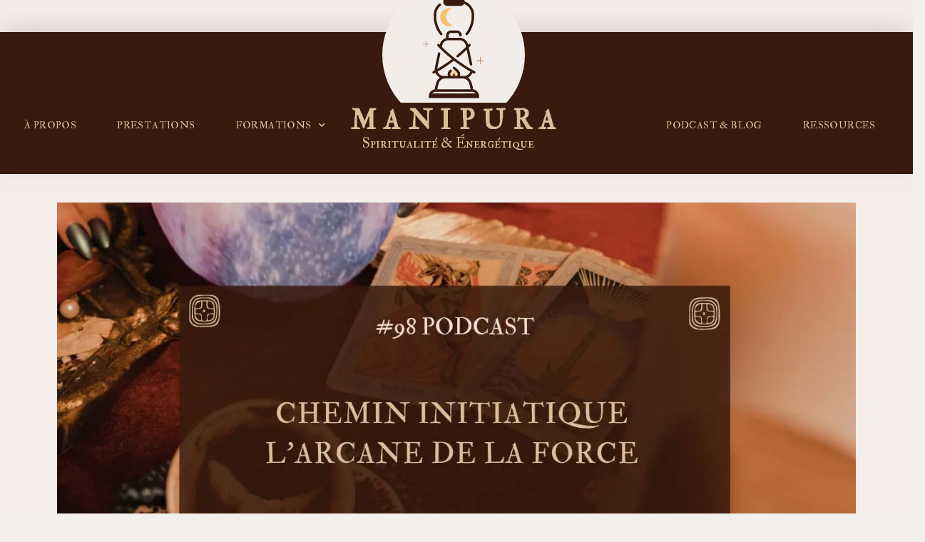

--- FILE ---
content_type: text/html; charset=UTF-8
request_url: https://spiritualite-et-yoga.com/98-chemin-initiatique-larcane-de-la-force/
body_size: 67990
content:
<!DOCTYPE html>
<html dir="ltr" lang="fr-FR" prefix="og: https://ogp.me/ns#">
<head><meta charset="UTF-8"><script>if(navigator.userAgent.match(/MSIE|Internet Explorer/i)||navigator.userAgent.match(/Trident\/7\..*?rv:11/i)){var href=document.location.href;if(!href.match(/[?&]nowprocket/)){if(href.indexOf("?")==-1){if(href.indexOf("#")==-1){document.location.href=href+"?nowprocket=1"}else{document.location.href=href.replace("#","?nowprocket=1#")}}else{if(href.indexOf("#")==-1){document.location.href=href+"&nowprocket=1"}else{document.location.href=href.replace("#","&nowprocket=1#")}}}}</script><script>(()=>{class RocketLazyLoadScripts{constructor(){this.v="1.2.6",this.triggerEvents=["keydown","mousedown","mousemove","touchmove","touchstart","touchend","wheel"],this.userEventHandler=this.t.bind(this),this.touchStartHandler=this.i.bind(this),this.touchMoveHandler=this.o.bind(this),this.touchEndHandler=this.h.bind(this),this.clickHandler=this.u.bind(this),this.interceptedClicks=[],this.interceptedClickListeners=[],this.l(this),window.addEventListener("pageshow",(t=>{this.persisted=t.persisted,this.everythingLoaded&&this.m()})),this.CSPIssue=sessionStorage.getItem("rocketCSPIssue"),document.addEventListener("securitypolicyviolation",(t=>{this.CSPIssue||"script-src-elem"!==t.violatedDirective||"data"!==t.blockedURI||(this.CSPIssue=!0,sessionStorage.setItem("rocketCSPIssue",!0))})),document.addEventListener("DOMContentLoaded",(()=>{this.k()})),this.delayedScripts={normal:[],async:[],defer:[]},this.trash=[],this.allJQueries=[]}p(t){document.hidden?t.t():(this.triggerEvents.forEach((e=>window.addEventListener(e,t.userEventHandler,{passive:!0}))),window.addEventListener("touchstart",t.touchStartHandler,{passive:!0}),window.addEventListener("mousedown",t.touchStartHandler),document.addEventListener("visibilitychange",t.userEventHandler))}_(){this.triggerEvents.forEach((t=>window.removeEventListener(t,this.userEventHandler,{passive:!0}))),document.removeEventListener("visibilitychange",this.userEventHandler)}i(t){"HTML"!==t.target.tagName&&(window.addEventListener("touchend",this.touchEndHandler),window.addEventListener("mouseup",this.touchEndHandler),window.addEventListener("touchmove",this.touchMoveHandler,{passive:!0}),window.addEventListener("mousemove",this.touchMoveHandler),t.target.addEventListener("click",this.clickHandler),this.L(t.target,!0),this.S(t.target,"onclick","rocket-onclick"),this.C())}o(t){window.removeEventListener("touchend",this.touchEndHandler),window.removeEventListener("mouseup",this.touchEndHandler),window.removeEventListener("touchmove",this.touchMoveHandler,{passive:!0}),window.removeEventListener("mousemove",this.touchMoveHandler),t.target.removeEventListener("click",this.clickHandler),this.L(t.target,!1),this.S(t.target,"rocket-onclick","onclick"),this.M()}h(){window.removeEventListener("touchend",this.touchEndHandler),window.removeEventListener("mouseup",this.touchEndHandler),window.removeEventListener("touchmove",this.touchMoveHandler,{passive:!0}),window.removeEventListener("mousemove",this.touchMoveHandler)}u(t){t.target.removeEventListener("click",this.clickHandler),this.L(t.target,!1),this.S(t.target,"rocket-onclick","onclick"),this.interceptedClicks.push(t),t.preventDefault(),t.stopPropagation(),t.stopImmediatePropagation(),this.M()}O(){window.removeEventListener("touchstart",this.touchStartHandler,{passive:!0}),window.removeEventListener("mousedown",this.touchStartHandler),this.interceptedClicks.forEach((t=>{t.target.dispatchEvent(new MouseEvent("click",{view:t.view,bubbles:!0,cancelable:!0}))}))}l(t){EventTarget.prototype.addEventListenerWPRocketBase=EventTarget.prototype.addEventListener,EventTarget.prototype.addEventListener=function(e,i,o){"click"!==e||t.windowLoaded||i===t.clickHandler||t.interceptedClickListeners.push({target:this,func:i,options:o}),(this||window).addEventListenerWPRocketBase(e,i,o)}}L(t,e){this.interceptedClickListeners.forEach((i=>{i.target===t&&(e?t.removeEventListener("click",i.func,i.options):t.addEventListener("click",i.func,i.options))})),t.parentNode!==document.documentElement&&this.L(t.parentNode,e)}D(){return new Promise((t=>{this.P?this.M=t:t()}))}C(){this.P=!0}M(){this.P=!1}S(t,e,i){t.hasAttribute&&t.hasAttribute(e)&&(event.target.setAttribute(i,event.target.getAttribute(e)),event.target.removeAttribute(e))}t(){this._(this),"loading"===document.readyState?document.addEventListener("DOMContentLoaded",this.R.bind(this)):this.R()}k(){let t=[];document.querySelectorAll("script[type=rocketlazyloadscript][data-rocket-src]").forEach((e=>{let i=e.getAttribute("data-rocket-src");if(i&&!i.startsWith("data:")){0===i.indexOf("//")&&(i=location.protocol+i);try{const o=new URL(i).origin;o!==location.origin&&t.push({src:o,crossOrigin:e.crossOrigin||"module"===e.getAttribute("data-rocket-type")})}catch(t){}}})),t=[...new Map(t.map((t=>[JSON.stringify(t),t]))).values()],this.T(t,"preconnect")}async R(){this.lastBreath=Date.now(),this.j(this),this.F(this),this.I(),this.W(),this.q(),await this.A(this.delayedScripts.normal),await this.A(this.delayedScripts.defer),await this.A(this.delayedScripts.async);try{await this.U(),await this.H(this),await this.J()}catch(t){console.error(t)}window.dispatchEvent(new Event("rocket-allScriptsLoaded")),this.everythingLoaded=!0,this.D().then((()=>{this.O()})),this.N()}W(){document.querySelectorAll("script[type=rocketlazyloadscript]").forEach((t=>{t.hasAttribute("data-rocket-src")?t.hasAttribute("async")&&!1!==t.async?this.delayedScripts.async.push(t):t.hasAttribute("defer")&&!1!==t.defer||"module"===t.getAttribute("data-rocket-type")?this.delayedScripts.defer.push(t):this.delayedScripts.normal.push(t):this.delayedScripts.normal.push(t)}))}async B(t){if(await this.G(),!0!==t.noModule||!("noModule"in HTMLScriptElement.prototype))return new Promise((e=>{let i;function o(){(i||t).setAttribute("data-rocket-status","executed"),e()}try{if(navigator.userAgent.indexOf("Firefox/")>0||""===navigator.vendor||this.CSPIssue)i=document.createElement("script"),[...t.attributes].forEach((t=>{let e=t.nodeName;"type"!==e&&("data-rocket-type"===e&&(e="type"),"data-rocket-src"===e&&(e="src"),i.setAttribute(e,t.nodeValue))})),t.text&&(i.text=t.text),i.hasAttribute("src")?(i.addEventListener("load",o),i.addEventListener("error",(function(){i.setAttribute("data-rocket-status","failed-network"),e()})),setTimeout((()=>{i.isConnected||e()}),1)):(i.text=t.text,o()),t.parentNode.replaceChild(i,t);else{const i=t.getAttribute("data-rocket-type"),s=t.getAttribute("data-rocket-src");i?(t.type=i,t.removeAttribute("data-rocket-type")):t.removeAttribute("type"),t.addEventListener("load",o),t.addEventListener("error",(i=>{this.CSPIssue&&i.target.src.startsWith("data:")?(console.log("WPRocket: data-uri blocked by CSP -> fallback"),t.removeAttribute("src"),this.B(t).then(e)):(t.setAttribute("data-rocket-status","failed-network"),e())})),s?(t.removeAttribute("data-rocket-src"),t.src=s):t.src="data:text/javascript;base64,"+window.btoa(unescape(encodeURIComponent(t.text)))}}catch(i){t.setAttribute("data-rocket-status","failed-transform"),e()}}));t.setAttribute("data-rocket-status","skipped")}async A(t){const e=t.shift();return e&&e.isConnected?(await this.B(e),this.A(t)):Promise.resolve()}q(){this.T([...this.delayedScripts.normal,...this.delayedScripts.defer,...this.delayedScripts.async],"preload")}T(t,e){var i=document.createDocumentFragment();t.forEach((t=>{const o=t.getAttribute&&t.getAttribute("data-rocket-src")||t.src;if(o&&!o.startsWith("data:")){const s=document.createElement("link");s.href=o,s.rel=e,"preconnect"!==e&&(s.as="script"),t.getAttribute&&"module"===t.getAttribute("data-rocket-type")&&(s.crossOrigin=!0),t.crossOrigin&&(s.crossOrigin=t.crossOrigin),t.integrity&&(s.integrity=t.integrity),i.appendChild(s),this.trash.push(s)}})),document.head.appendChild(i)}j(t){let e={};function i(i,o){return e[o].eventsToRewrite.indexOf(i)>=0&&!t.everythingLoaded?"rocket-"+i:i}function o(t,o){!function(t){e[t]||(e[t]={originalFunctions:{add:t.addEventListener,remove:t.removeEventListener},eventsToRewrite:[]},t.addEventListener=function(){arguments[0]=i(arguments[0],t),e[t].originalFunctions.add.apply(t,arguments)},t.removeEventListener=function(){arguments[0]=i(arguments[0],t),e[t].originalFunctions.remove.apply(t,arguments)})}(t),e[t].eventsToRewrite.push(o)}function s(e,i){let o=e[i];e[i]=null,Object.defineProperty(e,i,{get:()=>o||function(){},set(s){t.everythingLoaded?o=s:e["rocket"+i]=o=s}})}o(document,"DOMContentLoaded"),o(window,"DOMContentLoaded"),o(window,"load"),o(window,"pageshow"),o(document,"readystatechange"),s(document,"onreadystatechange"),s(window,"onload"),s(window,"onpageshow");try{Object.defineProperty(document,"readyState",{get:()=>t.rocketReadyState,set(e){t.rocketReadyState=e},configurable:!0}),document.readyState="loading"}catch(t){console.log("WPRocket DJE readyState conflict, bypassing")}}F(t){let e;function i(e){return t.everythingLoaded?e:e.split(" ").map((t=>"load"===t||0===t.indexOf("load.")?"rocket-jquery-load":t)).join(" ")}function o(o){function s(t){const e=o.fn[t];o.fn[t]=o.fn.init.prototype[t]=function(){return this[0]===window&&("string"==typeof arguments[0]||arguments[0]instanceof String?arguments[0]=i(arguments[0]):"object"==typeof arguments[0]&&Object.keys(arguments[0]).forEach((t=>{const e=arguments[0][t];delete arguments[0][t],arguments[0][i(t)]=e}))),e.apply(this,arguments),this}}o&&o.fn&&!t.allJQueries.includes(o)&&(o.fn.ready=o.fn.init.prototype.ready=function(e){return t.domReadyFired?e.bind(document)(o):document.addEventListener("rocket-DOMContentLoaded",(()=>e.bind(document)(o))),o([])},s("on"),s("one"),t.allJQueries.push(o)),e=o}o(window.jQuery),Object.defineProperty(window,"jQuery",{get:()=>e,set(t){o(t)}})}async H(t){const e=document.querySelector("script[data-webpack]");e&&(await async function(){return new Promise((t=>{e.addEventListener("load",t),e.addEventListener("error",t)}))}(),await t.K(),await t.H(t))}async U(){this.domReadyFired=!0;try{document.readyState="interactive"}catch(t){}await this.G(),document.dispatchEvent(new Event("rocket-readystatechange")),await this.G(),document.rocketonreadystatechange&&document.rocketonreadystatechange(),await this.G(),document.dispatchEvent(new Event("rocket-DOMContentLoaded")),await this.G(),window.dispatchEvent(new Event("rocket-DOMContentLoaded"))}async J(){try{document.readyState="complete"}catch(t){}await this.G(),document.dispatchEvent(new Event("rocket-readystatechange")),await this.G(),document.rocketonreadystatechange&&document.rocketonreadystatechange(),await this.G(),window.dispatchEvent(new Event("rocket-load")),await this.G(),window.rocketonload&&window.rocketonload(),await this.G(),this.allJQueries.forEach((t=>t(window).trigger("rocket-jquery-load"))),await this.G();const t=new Event("rocket-pageshow");t.persisted=this.persisted,window.dispatchEvent(t),await this.G(),window.rocketonpageshow&&window.rocketonpageshow({persisted:this.persisted}),this.windowLoaded=!0}m(){document.onreadystatechange&&document.onreadystatechange(),window.onload&&window.onload(),window.onpageshow&&window.onpageshow({persisted:this.persisted})}I(){const t=new Map;document.write=document.writeln=function(e){const i=document.currentScript;i||console.error("WPRocket unable to document.write this: "+e);const o=document.createRange(),s=i.parentElement;let n=t.get(i);void 0===n&&(n=i.nextSibling,t.set(i,n));const c=document.createDocumentFragment();o.setStart(c,0),c.appendChild(o.createContextualFragment(e)),s.insertBefore(c,n)}}async G(){Date.now()-this.lastBreath>45&&(await this.K(),this.lastBreath=Date.now())}async K(){return document.hidden?new Promise((t=>setTimeout(t))):new Promise((t=>requestAnimationFrame(t)))}N(){this.trash.forEach((t=>t.remove()))}static run(){const t=new RocketLazyLoadScripts;t.p(t)}}RocketLazyLoadScripts.run()})();</script>

<meta name="viewport" content="width=device-width, initial-scale=1">
<link rel="profile" href="https://gmpg.org/xfn/11">

<title>#98 Chemin initiatique : L’arcane de La Force | M A N I P U R A</title><link rel="preload" data-rocket-preload as="style" href="https://fonts.googleapis.com/css?family=Roboto%3A100%2C100italic%2C200%2C200italic%2C300%2C300italic%2C400%2C400italic%2C500%2C500italic%2C600%2C600italic%2C700%2C700italic%2C800%2C800italic%2C900%2C900italic%7CRoboto%20Slab%3A100%2C100italic%2C200%2C200italic%2C300%2C300italic%2C400%2C400italic%2C500%2C500italic%2C600%2C600italic%2C700%2C700italic%2C800%2C800italic%2C900%2C900italic%7CIM%20Fell%20Double%20Pica%20SC%3A100%2C100italic%2C200%2C200italic%2C300%2C300italic%2C400%2C400italic%2C500%2C500italic%2C600%2C600italic%2C700%2C700italic%2C800%2C800italic%2C900%2C900italic%7CIM%20Fell%20Double%20Pica%3A100%2C100italic%2C200%2C200italic%2C300%2C300italic%2C400%2C400italic%2C500%2C500italic%2C600%2C600italic%2C700%2C700italic%2C800%2C800italic%2C900%2C900italic&#038;display=swap" /><link rel="stylesheet" href="https://fonts.googleapis.com/css?family=Roboto%3A100%2C100italic%2C200%2C200italic%2C300%2C300italic%2C400%2C400italic%2C500%2C500italic%2C600%2C600italic%2C700%2C700italic%2C800%2C800italic%2C900%2C900italic%7CRoboto%20Slab%3A100%2C100italic%2C200%2C200italic%2C300%2C300italic%2C400%2C400italic%2C500%2C500italic%2C600%2C600italic%2C700%2C700italic%2C800%2C800italic%2C900%2C900italic%7CIM%20Fell%20Double%20Pica%20SC%3A100%2C100italic%2C200%2C200italic%2C300%2C300italic%2C400%2C400italic%2C500%2C500italic%2C600%2C600italic%2C700%2C700italic%2C800%2C800italic%2C900%2C900italic%7CIM%20Fell%20Double%20Pica%3A100%2C100italic%2C200%2C200italic%2C300%2C300italic%2C400%2C400italic%2C500%2C500italic%2C600%2C600italic%2C700%2C700italic%2C800%2C800italic%2C900%2C900italic&#038;display=swap" media="print" onload="this.media='all'" /><noscript><link rel="stylesheet" href="https://fonts.googleapis.com/css?family=Roboto%3A100%2C100italic%2C200%2C200italic%2C300%2C300italic%2C400%2C400italic%2C500%2C500italic%2C600%2C600italic%2C700%2C700italic%2C800%2C800italic%2C900%2C900italic%7CRoboto%20Slab%3A100%2C100italic%2C200%2C200italic%2C300%2C300italic%2C400%2C400italic%2C500%2C500italic%2C600%2C600italic%2C700%2C700italic%2C800%2C800italic%2C900%2C900italic%7CIM%20Fell%20Double%20Pica%20SC%3A100%2C100italic%2C200%2C200italic%2C300%2C300italic%2C400%2C400italic%2C500%2C500italic%2C600%2C600italic%2C700%2C700italic%2C800%2C800italic%2C900%2C900italic%7CIM%20Fell%20Double%20Pica%3A100%2C100italic%2C200%2C200italic%2C300%2C300italic%2C400%2C400italic%2C500%2C500italic%2C600%2C600italic%2C700%2C700italic%2C800%2C800italic%2C900%2C900italic&#038;display=swap" /></noscript><link rel="preload" data-rocket-preload as="image" href="https://spiritualite-et-yoga.com/wp-content/uploads/2022/11/Copie-de-VIGNETTE-PODCAST-16.jpg" imagesrcset="https://spiritualite-et-yoga.com/wp-content/uploads/2022/11/Copie-de-VIGNETTE-PODCAST-16.jpg 1280w, https://spiritualite-et-yoga.com/wp-content/uploads/2022/11/Copie-de-VIGNETTE-PODCAST-16-300x169.jpg 300w, https://spiritualite-et-yoga.com/wp-content/uploads/2022/11/Copie-de-VIGNETTE-PODCAST-16-1024x576.jpg 1024w, https://spiritualite-et-yoga.com/wp-content/uploads/2022/11/Copie-de-VIGNETTE-PODCAST-16-768x432.jpg 768w" imagesizes="(max-width: 1280px) 100vw, 1280px" fetchpriority="high">

		<!-- All in One SEO 4.7.3 - aioseo.com -->
		<meta name="robots" content="max-image-preview:large" />
		<meta name="p:domain_verify" content="bfb1880ae6b2257b625429cdf94c55d1" />
		<link rel="canonical" href="https://spiritualite-et-yoga.com/98-chemin-initiatique-larcane-de-la-force/" />
		<meta name="generator" content="All in One SEO (AIOSEO) 4.7.3" />
		<meta property="og:locale" content="fr_FR" />
		<meta property="og:site_name" content="M  A  N  I  P  U  R  A | Spiritualité &amp; Astral Yoga" />
		<meta property="og:type" content="article" />
		<meta property="og:title" content="#98 Chemin initiatique : L’arcane de La Force | M A N I P U R A" />
		<meta property="og:url" content="https://spiritualite-et-yoga.com/98-chemin-initiatique-larcane-de-la-force/" />
		<meta property="og:image" content="https://spiritualite-et-yoga.com/wp-content/uploads/2019/09/logo22.png" />
		<meta property="og:image:secure_url" content="https://spiritualite-et-yoga.com/wp-content/uploads/2019/09/logo22.png" />
		<meta property="article:published_time" content="2022-11-27T15:42:57+00:00" />
		<meta property="article:modified_time" content="2023-04-27T21:12:06+00:00" />
		<meta property="article:publisher" content="https://facebook.com/amba.manipura" />
		<meta name="twitter:card" content="summary" />
		<meta name="twitter:title" content="#98 Chemin initiatique : L’arcane de La Force | M A N I P U R A" />
		<meta name="twitter:image" content="https://spiritualite-et-yoga.com/wp-content/uploads/2019/09/logo22.png" />
		<script type="application/ld+json" class="aioseo-schema">
			{"@context":"https:\/\/schema.org","@graph":[{"@type":"Article","@id":"https:\/\/spiritualite-et-yoga.com\/98-chemin-initiatique-larcane-de-la-force\/#article","name":"#98 Chemin initiatique : L\u2019arcane de La Force | M A N I P U R A","headline":"#98 Chemin initiatique : L&rsquo;arcane de La Force","author":{"@id":"https:\/\/spiritualite-et-yoga.com\/author\/lena\/#author"},"publisher":{"@id":"https:\/\/spiritualite-et-yoga.com\/#organization"},"image":{"@type":"ImageObject","url":"https:\/\/spiritualite-et-yoga.com\/wp-content\/uploads\/2022\/11\/Copie-de-VIGNETTE-PODCAST-16.jpg","width":1280,"height":720,"caption":"tarologie arcane la force"},"datePublished":"2022-11-27T16:42:57+01:00","dateModified":"2023-04-27T23:12:06+02:00","inLanguage":"fr-FR","mainEntityOfPage":{"@id":"https:\/\/spiritualite-et-yoga.com\/98-chemin-initiatique-larcane-de-la-force\/#webpage"},"isPartOf":{"@id":"https:\/\/spiritualite-et-yoga.com\/98-chemin-initiatique-larcane-de-la-force\/#webpage"},"articleSection":"Cartomancie, Podcast, tarologie"},{"@type":"BreadcrumbList","@id":"https:\/\/spiritualite-et-yoga.com\/98-chemin-initiatique-larcane-de-la-force\/#breadcrumblist","itemListElement":[{"@type":"ListItem","@id":"https:\/\/spiritualite-et-yoga.com\/#listItem","position":1,"name":"Domicile","item":"https:\/\/spiritualite-et-yoga.com\/","nextItem":"https:\/\/spiritualite-et-yoga.com\/98-chemin-initiatique-larcane-de-la-force\/#listItem"},{"@type":"ListItem","@id":"https:\/\/spiritualite-et-yoga.com\/98-chemin-initiatique-larcane-de-la-force\/#listItem","position":2,"name":"#98 Chemin initiatique : L'arcane de La Force","previousItem":"https:\/\/spiritualite-et-yoga.com\/#listItem"}]},{"@type":"Organization","@id":"https:\/\/spiritualite-et-yoga.com\/#organization","name":"M  A  N  I  P  U  R  A","description":"Spiritualit\u00e9 & Astral Yoga","url":"https:\/\/spiritualite-et-yoga.com\/","logo":{"@type":"ImageObject","url":"https:\/\/spiritualite-et-yoga.com\/wp-content\/uploads\/2019\/09\/logo22.png","@id":"https:\/\/spiritualite-et-yoga.com\/98-chemin-initiatique-larcane-de-la-force\/#organizationLogo","width":500,"height":500},"image":{"@id":"https:\/\/spiritualite-et-yoga.com\/98-chemin-initiatique-larcane-de-la-force\/#organizationLogo"},"sameAs":["https:\/\/facebook.com\/amba.manipura","https:\/\/instagram.com\/amba.manipura","https:\/\/pinterest.com\/ambamanipura","https:\/\/www.youtube.com\/channel\/UCVCSNQbD5WmaClDVnMQyyVg"]},{"@type":"Person","@id":"https:\/\/spiritualite-et-yoga.com\/author\/lena\/#author","url":"https:\/\/spiritualite-et-yoga.com\/author\/lena\/","name":"Amba","image":{"@type":"ImageObject","@id":"https:\/\/spiritualite-et-yoga.com\/98-chemin-initiatique-larcane-de-la-force\/#authorImage","url":"https:\/\/secure.gravatar.com\/avatar\/5213167f59649d80f61e03c25fd2ff69d387dc433c9b33fa20c506603727608d?s=96&d=identicon&r=g","width":96,"height":96,"caption":"Amba"}},{"@type":"WebPage","@id":"https:\/\/spiritualite-et-yoga.com\/98-chemin-initiatique-larcane-de-la-force\/#webpage","url":"https:\/\/spiritualite-et-yoga.com\/98-chemin-initiatique-larcane-de-la-force\/","name":"#98 Chemin initiatique : L\u2019arcane de La Force | M A N I P U R A","inLanguage":"fr-FR","isPartOf":{"@id":"https:\/\/spiritualite-et-yoga.com\/#website"},"breadcrumb":{"@id":"https:\/\/spiritualite-et-yoga.com\/98-chemin-initiatique-larcane-de-la-force\/#breadcrumblist"},"author":{"@id":"https:\/\/spiritualite-et-yoga.com\/author\/lena\/#author"},"creator":{"@id":"https:\/\/spiritualite-et-yoga.com\/author\/lena\/#author"},"image":{"@type":"ImageObject","url":"https:\/\/spiritualite-et-yoga.com\/wp-content\/uploads\/2022\/11\/Copie-de-VIGNETTE-PODCAST-16.jpg","@id":"https:\/\/spiritualite-et-yoga.com\/98-chemin-initiatique-larcane-de-la-force\/#mainImage","width":1280,"height":720,"caption":"tarologie arcane la force"},"primaryImageOfPage":{"@id":"https:\/\/spiritualite-et-yoga.com\/98-chemin-initiatique-larcane-de-la-force\/#mainImage"},"datePublished":"2022-11-27T16:42:57+01:00","dateModified":"2023-04-27T23:12:06+02:00"},{"@type":"WebSite","@id":"https:\/\/spiritualite-et-yoga.com\/#website","url":"https:\/\/spiritualite-et-yoga.com\/","name":"M  A  N  I  P  U  R  A","description":"Spiritualit\u00e9 & Astral Yoga","inLanguage":"fr-FR","publisher":{"@id":"https:\/\/spiritualite-et-yoga.com\/#organization"}}]}
		</script>
		<!-- All in One SEO -->

<link rel='dns-prefetch' href='//secure.gravatar.com' />
<link rel='dns-prefetch' href='//www.googletagmanager.com' />
<link rel='dns-prefetch' href='//stats.wp.com' />
<link rel='dns-prefetch' href='//interact-analytics.com' />
<link rel='dns-prefetch' href='//quiz.tryinteract.com' />
<link rel='dns-prefetch' href='//i.tryinteract.com' />
<link rel='dns-prefetch' href='//pixel.wp.com' />
<link rel='dns-prefetch' href='//i0.wp.com' />
<link rel='dns-prefetch' href='//use.typekit.net' />
<link rel='dns-prefetch' href='//fonts.gstatic.com' />
<link rel='dns-prefetch' href='//interact-quiz-public-api.herokuapp.com' />
<link rel='dns-prefetch' href='//p.typekit.net' />
<link rel='dns-prefetch' href='//v0.wordpress.com' />
<link rel='dns-prefetch' href='//widgets.wp.com' />
<link rel='dns-prefetch' href='//s0.wp.com' />
<link rel='dns-prefetch' href='//0.gravatar.com' />
<link rel='dns-prefetch' href='//1.gravatar.com' />
<link rel='dns-prefetch' href='//2.gravatar.com' />
<link href='https://fonts.gstatic.com' crossorigin rel='preconnect' />
<link rel="alternate" type="application/rss+xml" title="M  A  N  I  P  U  R  A &raquo; Flux" href="https://spiritualite-et-yoga.com/feed/" />
<link rel="alternate" type="application/rss+xml" title="M  A  N  I  P  U  R  A &raquo; Flux des commentaires" href="https://spiritualite-et-yoga.com/comments/feed/" />
<link rel="alternate" type="application/rss+xml" title="M  A  N  I  P  U  R  A &raquo; #98 Chemin initiatique : L&rsquo;arcane de La Force Flux des commentaires" href="https://spiritualite-et-yoga.com/98-chemin-initiatique-larcane-de-la-force/feed/" />
<link rel="alternate" title="oEmbed (JSON)" type="application/json+oembed" href="https://spiritualite-et-yoga.com/wp-json/oembed/1.0/embed?url=https%3A%2F%2Fspiritualite-et-yoga.com%2F98-chemin-initiatique-larcane-de-la-force%2F" />
<link rel="alternate" title="oEmbed (XML)" type="text/xml+oembed" href="https://spiritualite-et-yoga.com/wp-json/oembed/1.0/embed?url=https%3A%2F%2Fspiritualite-et-yoga.com%2F98-chemin-initiatique-larcane-de-la-force%2F&#038;format=xml" />
<style id='wp-img-auto-sizes-contain-inline-css'>
img:is([sizes=auto i],[sizes^="auto," i]){contain-intrinsic-size:3000px 1500px}
/*# sourceURL=wp-img-auto-sizes-contain-inline-css */
</style>
<link rel='stylesheet' id='astra-theme-css-css' href='https://spiritualite-et-yoga.com/wp-content/themes/astra/assets/css/minified/main.min.css?ver=3.7.6' media='all' />
<style id='astra-theme-css-inline-css'>
html{font-size:93.75%;}a,.page-title{color:#381a0e;}a:hover,a:focus{color:var(--ast-global-color-1);}body,button,input,select,textarea,.ast-button,.ast-custom-button{font-family:-apple-system,BlinkMacSystemFont,Segoe UI,Roboto,Oxygen-Sans,Ubuntu,Cantarell,Helvetica Neue,sans-serif;font-weight:inherit;font-size:15px;font-size:1rem;}blockquote{color:var(--ast-global-color-3);}.site-title{font-size:35px;font-size:2.3333333333333rem;display:block;}.ast-archive-description .ast-archive-title{font-size:40px;font-size:2.6666666666667rem;}.site-header .site-description{font-size:15px;font-size:1rem;display:none;}.entry-title{font-size:30px;font-size:2rem;}h1,.entry-content h1{font-size:40px;font-size:2.6666666666667rem;}h2,.entry-content h2{font-size:30px;font-size:2rem;}h3,.entry-content h3{font-size:25px;font-size:1.6666666666667rem;}h4,.entry-content h4{font-size:20px;font-size:1.3333333333333rem;}h5,.entry-content h5{font-size:18px;font-size:1.2rem;}h6,.entry-content h6{font-size:15px;font-size:1rem;}.ast-single-post .entry-title,.page-title{font-size:30px;font-size:2rem;}::selection{background-color:#381a0e;color:#ffffff;}body,h1,.entry-title a,.entry-content h1,h2,.entry-content h2,h3,.entry-content h3,h4,.entry-content h4,h5,.entry-content h5,h6,.entry-content h6{color:var(--ast-global-color-3);}.tagcloud a:hover,.tagcloud a:focus,.tagcloud a.current-item{color:#ffffff;border-color:#381a0e;background-color:#381a0e;}input:focus,input[type="text"]:focus,input[type="email"]:focus,input[type="url"]:focus,input[type="password"]:focus,input[type="reset"]:focus,input[type="search"]:focus,textarea:focus{border-color:#381a0e;}input[type="radio"]:checked,input[type=reset],input[type="checkbox"]:checked,input[type="checkbox"]:hover:checked,input[type="checkbox"]:focus:checked,input[type=range]::-webkit-slider-thumb{border-color:#381a0e;background-color:#381a0e;box-shadow:none;}.site-footer a:hover + .post-count,.site-footer a:focus + .post-count{background:#381a0e;border-color:#381a0e;}.single .nav-links .nav-previous,.single .nav-links .nav-next{color:#381a0e;}.entry-meta,.entry-meta *{line-height:1.45;color:#381a0e;}.entry-meta a:hover,.entry-meta a:hover *,.entry-meta a:focus,.entry-meta a:focus *,.page-links > .page-link,.page-links .page-link:hover,.post-navigation a:hover{color:var(--ast-global-color-1);}#cat option,.secondary .calendar_wrap thead a,.secondary .calendar_wrap thead a:visited{color:#381a0e;}.secondary .calendar_wrap #today,.ast-progress-val span{background:#381a0e;}.secondary a:hover + .post-count,.secondary a:focus + .post-count{background:#381a0e;border-color:#381a0e;}.calendar_wrap #today > a{color:#ffffff;}.page-links .page-link,.single .post-navigation a{color:#381a0e;}.widget-title{font-size:21px;font-size:1.4rem;color:var(--ast-global-color-3);}.ast-logo-title-inline .site-logo-img{padding-right:1em;}.site-logo-img img{ transition:all 0.2s linear;}.ast-page-builder-template .hentry {margin: 0;}.ast-page-builder-template .site-content > .ast-container {max-width: 100%;padding: 0;}.ast-page-builder-template .site-content #primary {padding: 0;margin: 0;}.ast-page-builder-template .no-results {text-align: center;margin: 4em auto;}.ast-page-builder-template .ast-pagination {padding: 2em;}.ast-page-builder-template .entry-header.ast-no-title.ast-no-thumbnail {margin-top: 0;}.ast-page-builder-template .entry-header.ast-header-without-markup {margin-top: 0;margin-bottom: 0;}.ast-page-builder-template .entry-header.ast-no-title.ast-no-meta {margin-bottom: 0;}.ast-page-builder-template.single .post-navigation {padding-bottom: 2em;}.ast-page-builder-template.single-post .site-content > .ast-container {max-width: 100%;}.ast-page-builder-template .entry-header {margin-top: 4em;margin-left: auto;margin-right: auto;padding-left: 20px;padding-right: 20px;}.ast-page-builder-template .ast-archive-description {margin-top: 4em;margin-left: auto;margin-right: auto;padding-left: 20px;padding-right: 20px;}.single.ast-page-builder-template .entry-header {padding-left: 20px;padding-right: 20px;}.ast-page-builder-template.ast-no-sidebar .entry-content .alignwide {margin-left: 0;margin-right: 0;}@media (max-width:921px){#ast-desktop-header{display:none;}}@media (min-width:921px){#ast-mobile-header{display:none;}}.wp-block-buttons.aligncenter{justify-content:center;}@media (min-width:1200px){.wp-block-group .has-background{padding:20px;}}@media (min-width:1200px){.ast-no-sidebar.ast-separate-container .entry-content .wp-block-group.alignwide,.ast-no-sidebar.ast-separate-container .entry-content .wp-block-cover.alignwide{margin-left:-20px;margin-right:-20px;padding-left:20px;padding-right:20px;}.ast-no-sidebar.ast-separate-container .entry-content .wp-block-cover.alignfull,.ast-no-sidebar.ast-separate-container .entry-content .wp-block-group.alignfull{margin-left:-6.67em;margin-right:-6.67em;padding-left:6.67em;padding-right:6.67em;}}@media (min-width:1200px){.wp-block-cover-image.alignwide .wp-block-cover__inner-container,.wp-block-cover.alignwide .wp-block-cover__inner-container,.wp-block-cover-image.alignfull .wp-block-cover__inner-container,.wp-block-cover.alignfull .wp-block-cover__inner-container{width:100%;}}.ast-plain-container.ast-no-sidebar #primary{margin-top:0;margin-bottom:0;}@media (max-width:921px){.ast-theme-transparent-header #primary,.ast-theme-transparent-header #secondary{padding:0;}}.wp-block-columns{margin-bottom:unset;}.wp-block-image.size-full{margin:2rem 0;}.wp-block-separator.has-background{padding:0;}.wp-block-gallery{margin-bottom:1.6em;}.wp-block-group{padding-top:4em;padding-bottom:4em;}.wp-block-group__inner-container .wp-block-columns:last-child,.wp-block-group__inner-container :last-child,.wp-block-table table{margin-bottom:0;}.blocks-gallery-grid{width:100%;}.wp-block-navigation-link__content{padding:5px 0;}.wp-block-group .wp-block-group .has-text-align-center,.wp-block-group .wp-block-column .has-text-align-center{max-width:100%;}.has-text-align-center{margin:0 auto;}@media (min-width:1200px){.wp-block-cover__inner-container,.alignwide .wp-block-group__inner-container,.alignfull .wp-block-group__inner-container{max-width:1200px;margin:0 auto;}.wp-block-group.alignnone,.wp-block-group.aligncenter,.wp-block-group.alignleft,.wp-block-group.alignright,.wp-block-group.alignwide,.wp-block-columns.alignwide{margin:2rem 0 1rem 0;}}@media (max-width:1200px){.wp-block-group{padding:3em;}.wp-block-group .wp-block-group{padding:1.5em;}.wp-block-columns,.wp-block-column{margin:1rem 0;}}@media (min-width:921px){.wp-block-columns .wp-block-group{padding:2em;}}@media (max-width:544px){.wp-block-cover-image .wp-block-cover__inner-container,.wp-block-cover .wp-block-cover__inner-container{width:unset;}.wp-block-cover,.wp-block-cover-image{padding:2em 0;}.wp-block-group,.wp-block-cover{padding:2em;}.wp-block-media-text__media img,.wp-block-media-text__media video{width:unset;max-width:100%;}.wp-block-media-text.has-background .wp-block-media-text__content{padding:1em;}}@media (max-width:921px){.ast-plain-container.ast-no-sidebar #primary{padding:0;}}@media (min-width:544px){.entry-content .wp-block-media-text.has-media-on-the-right .wp-block-media-text__content{padding:0 8% 0 0;}.entry-content .wp-block-media-text .wp-block-media-text__content{padding:0 0 0 8%;}.ast-plain-container .site-content .entry-content .has-custom-content-position.is-position-bottom-left > *,.ast-plain-container .site-content .entry-content .has-custom-content-position.is-position-bottom-right > *,.ast-plain-container .site-content .entry-content .has-custom-content-position.is-position-top-left > *,.ast-plain-container .site-content .entry-content .has-custom-content-position.is-position-top-right > *,.ast-plain-container .site-content .entry-content .has-custom-content-position.is-position-center-right > *,.ast-plain-container .site-content .entry-content .has-custom-content-position.is-position-center-left > *{margin:0;}}@media (max-width:544px){.entry-content .wp-block-media-text .wp-block-media-text__content{padding:8% 0;}.wp-block-media-text .wp-block-media-text__media img{width:auto;max-width:100%;}}.wp-block-button.is-style-outline .wp-block-button__link{border-color:#381a0e;border-top-width:2px;border-right-width:2px;border-bottom-width:2px;border-left-width:2px;}.wp-block-button.is-style-outline > .wp-block-button__link:not(.has-text-color),.wp-block-button.wp-block-button__link.is-style-outline:not(.has-text-color){color:#381a0e;}.wp-block-button.is-style-outline .wp-block-button__link:hover,.wp-block-button.is-style-outline .wp-block-button__link:focus{color:#ffffff !important;background-color:var(--ast-global-color-1);border-color:var(--ast-global-color-1);}.post-page-numbers.current .page-link,.ast-pagination .page-numbers.current{color:#ffffff;border-color:#381a0e;background-color:#381a0e;border-radius:2px;}@media (max-width:921px){.wp-block-button.is-style-outline .wp-block-button__link{padding-top:calc(15px - 2px);padding-right:calc(30px - 2px);padding-bottom:calc(15px - 2px);padding-left:calc(30px - 2px);}}@media (max-width:544px){.wp-block-button.is-style-outline .wp-block-button__link{padding-top:calc(15px - 2px);padding-right:calc(30px - 2px);padding-bottom:calc(15px - 2px);padding-left:calc(30px - 2px);}}@media (min-width:544px){.entry-content > .alignleft{margin-right:20px;}.entry-content > .alignright{margin-left:20px;}.wp-block-group.has-background{padding:20px;}}@media (max-width:921px){.ast-separate-container .ast-article-post,.ast-separate-container .ast-article-single{padding:1.5em 2.14em;}.ast-separate-container #primary,.ast-separate-container #secondary{padding:1.5em 0;}#primary,#secondary{padding:1.5em 0;margin:0;}.ast-left-sidebar #content > .ast-container{display:flex;flex-direction:column-reverse;width:100%;}.ast-author-box img.avatar{margin:20px 0 0 0;}}@media (min-width:922px){.ast-separate-container.ast-right-sidebar #primary,.ast-separate-container.ast-left-sidebar #primary{border:0;}.search-no-results.ast-separate-container #primary{margin-bottom:4em;}}.wp-block-button .wp-block-button__link{color:#ffffff;}.wp-block-button .wp-block-button__link:hover,.wp-block-button .wp-block-button__link:focus{color:#ffffff;background-color:var(--ast-global-color-1);border-color:var(--ast-global-color-1);}.wp-block-button .wp-block-button__link{border:none;background-color:#381a0e;color:#ffffff;font-family:inherit;font-weight:inherit;line-height:1;border-radius:2px;padding:15px 30px;}.wp-block-button.is-style-outline .wp-block-button__link{border-style:solid;border-top-width:2px;border-right-width:2px;border-left-width:2px;border-bottom-width:2px;border-color:#381a0e;padding-top:calc(15px - 2px);padding-right:calc(30px - 2px);padding-bottom:calc(15px - 2px);padding-left:calc(30px - 2px);}@media (max-width:921px){.wp-block-button .wp-block-button__link{border:none;padding:15px 30px;}.wp-block-button.is-style-outline .wp-block-button__link{padding-top:calc(15px - 2px);padding-right:calc(30px - 2px);padding-bottom:calc(15px - 2px);padding-left:calc(30px - 2px);}}@media (max-width:544px){.wp-block-button .wp-block-button__link{border:none;padding:15px 30px;}.wp-block-button.is-style-outline .wp-block-button__link{padding-top:calc(15px - 2px);padding-right:calc(30px - 2px);padding-bottom:calc(15px - 2px);padding-left:calc(30px - 2px);}}.menu-toggle,button,.ast-button,.ast-custom-button,.button,input#submit,input[type="button"],input[type="submit"],input[type="reset"]{border-style:solid;border-top-width:0;border-right-width:0;border-left-width:0;border-bottom-width:0;color:#ffffff;border-color:#381a0e;background-color:#381a0e;border-radius:2px;padding-top:10px;padding-right:40px;padding-bottom:10px;padding-left:40px;font-family:inherit;font-weight:inherit;line-height:1;}button:focus,.menu-toggle:hover,button:hover,.ast-button:hover,.ast-custom-button:hover .button:hover,.ast-custom-button:hover ,input[type=reset]:hover,input[type=reset]:focus,input#submit:hover,input#submit:focus,input[type="button"]:hover,input[type="button"]:focus,input[type="submit"]:hover,input[type="submit"]:focus{color:#ffffff;background-color:var(--ast-global-color-1);border-color:var(--ast-global-color-1);}@media (min-width:544px){.ast-container{max-width:100%;}}@media (max-width:544px){.ast-separate-container .ast-article-post,.ast-separate-container .ast-article-single,.ast-separate-container .comments-title,.ast-separate-container .ast-archive-description{padding:1.5em 1em;}.ast-separate-container #content .ast-container{padding-left:0.54em;padding-right:0.54em;}.ast-separate-container .ast-comment-list li.depth-1{padding:1.5em 1em;margin-bottom:1.5em;}.ast-separate-container .ast-comment-list .bypostauthor{padding:.5em;}.ast-search-menu-icon.ast-dropdown-active .search-field{width:170px;}}@media (max-width:921px){.ast-mobile-header-stack .main-header-bar .ast-search-menu-icon{display:inline-block;}.ast-header-break-point.ast-header-custom-item-outside .ast-mobile-header-stack .main-header-bar .ast-search-icon{margin:0;}.ast-comment-avatar-wrap img{max-width:2.5em;}.ast-separate-container .ast-comment-list li.depth-1{padding:1.5em 2.14em;}.ast-separate-container .comment-respond{padding:2em 2.14em;}.ast-comment-meta{padding:0 1.8888em 1.3333em;}}.ast-no-sidebar.ast-separate-container .entry-content .alignfull {margin-left: -6.67em;margin-right: -6.67em;width: auto;}@media (max-width: 1200px) {.ast-no-sidebar.ast-separate-container .entry-content .alignfull {margin-left: -2.4em;margin-right: -2.4em;}}@media (max-width: 768px) {.ast-no-sidebar.ast-separate-container .entry-content .alignfull {margin-left: -2.14em;margin-right: -2.14em;}}@media (max-width: 544px) {.ast-no-sidebar.ast-separate-container .entry-content .alignfull {margin-left: -1em;margin-right: -1em;}}.ast-no-sidebar.ast-separate-container .entry-content .alignwide {margin-left: -20px;margin-right: -20px;}.ast-no-sidebar.ast-separate-container .entry-content .wp-block-column .alignfull,.ast-no-sidebar.ast-separate-container .entry-content .wp-block-column .alignwide {margin-left: auto;margin-right: auto;width: 100%;}@media (max-width:921px){.site-title{display:block;}.ast-archive-description .ast-archive-title{font-size:40px;}.site-header .site-description{display:none;}.entry-title{font-size:30px;}h1,.entry-content h1{font-size:30px;}h2,.entry-content h2{font-size:25px;}h3,.entry-content h3{font-size:20px;}.ast-single-post .entry-title,.page-title{font-size:30px;}}@media (max-width:544px){.site-title{display:block;}.ast-archive-description .ast-archive-title{font-size:40px;}.site-header .site-description{display:none;}.entry-title{font-size:30px;}h1,.entry-content h1{font-size:30px;}h2,.entry-content h2{font-size:25px;}h3,.entry-content h3{font-size:20px;}.ast-single-post .entry-title,.page-title{font-size:30px;}}@media (max-width:921px){html{font-size:85.5%;}}@media (max-width:544px){html{font-size:85.5%;}}@media (min-width:922px){.ast-container{max-width:1240px;}}@media (min-width:922px){.site-content .ast-container{display:flex;}}@media (max-width:921px){.site-content .ast-container{flex-direction:column;}}@media (min-width:922px){.main-header-menu .sub-menu .menu-item.ast-left-align-sub-menu:hover > .sub-menu,.main-header-menu .sub-menu .menu-item.ast-left-align-sub-menu.focus > .sub-menu{margin-left:-0px;}}blockquote {padding: 1.2em;}:root .has-ast-global-color-0-color{color:var(--ast-global-color-0);}:root .has-ast-global-color-0-background-color{background-color:var(--ast-global-color-0);}:root .wp-block-button .has-ast-global-color-0-color{color:var(--ast-global-color-0);}:root .wp-block-button .has-ast-global-color-0-background-color{background-color:var(--ast-global-color-0);}:root .has-ast-global-color-1-color{color:var(--ast-global-color-1);}:root .has-ast-global-color-1-background-color{background-color:var(--ast-global-color-1);}:root .wp-block-button .has-ast-global-color-1-color{color:var(--ast-global-color-1);}:root .wp-block-button .has-ast-global-color-1-background-color{background-color:var(--ast-global-color-1);}:root .has-ast-global-color-2-color{color:var(--ast-global-color-2);}:root .has-ast-global-color-2-background-color{background-color:var(--ast-global-color-2);}:root .wp-block-button .has-ast-global-color-2-color{color:var(--ast-global-color-2);}:root .wp-block-button .has-ast-global-color-2-background-color{background-color:var(--ast-global-color-2);}:root .has-ast-global-color-3-color{color:var(--ast-global-color-3);}:root .has-ast-global-color-3-background-color{background-color:var(--ast-global-color-3);}:root .wp-block-button .has-ast-global-color-3-color{color:var(--ast-global-color-3);}:root .wp-block-button .has-ast-global-color-3-background-color{background-color:var(--ast-global-color-3);}:root .has-ast-global-color-4-color{color:var(--ast-global-color-4);}:root .has-ast-global-color-4-background-color{background-color:var(--ast-global-color-4);}:root .wp-block-button .has-ast-global-color-4-color{color:var(--ast-global-color-4);}:root .wp-block-button .has-ast-global-color-4-background-color{background-color:var(--ast-global-color-4);}:root .has-ast-global-color-5-color{color:var(--ast-global-color-5);}:root .has-ast-global-color-5-background-color{background-color:var(--ast-global-color-5);}:root .wp-block-button .has-ast-global-color-5-color{color:var(--ast-global-color-5);}:root .wp-block-button .has-ast-global-color-5-background-color{background-color:var(--ast-global-color-5);}:root .has-ast-global-color-6-color{color:var(--ast-global-color-6);}:root .has-ast-global-color-6-background-color{background-color:var(--ast-global-color-6);}:root .wp-block-button .has-ast-global-color-6-color{color:var(--ast-global-color-6);}:root .wp-block-button .has-ast-global-color-6-background-color{background-color:var(--ast-global-color-6);}:root .has-ast-global-color-7-color{color:var(--ast-global-color-7);}:root .has-ast-global-color-7-background-color{background-color:var(--ast-global-color-7);}:root .wp-block-button .has-ast-global-color-7-color{color:var(--ast-global-color-7);}:root .wp-block-button .has-ast-global-color-7-background-color{background-color:var(--ast-global-color-7);}:root .has-ast-global-color-8-color{color:var(--ast-global-color-8);}:root .has-ast-global-color-8-background-color{background-color:var(--ast-global-color-8);}:root .wp-block-button .has-ast-global-color-8-color{color:var(--ast-global-color-8);}:root .wp-block-button .has-ast-global-color-8-background-color{background-color:var(--ast-global-color-8);}:root{--ast-global-color-0:#0170B9;--ast-global-color-1:#3a3a3a;--ast-global-color-2:#3a3a3a;--ast-global-color-3:#4B4F58;--ast-global-color-4:#F5F5F5;--ast-global-color-5:#FFFFFF;--ast-global-color-6:#F2F5F7;--ast-global-color-7:#424242;--ast-global-color-8:#000000;}.ast-breadcrumbs .trail-browse,.ast-breadcrumbs .trail-items,.ast-breadcrumbs .trail-items li{display:inline-block;margin:0;padding:0;border:none;background:inherit;text-indent:0;}.ast-breadcrumbs .trail-browse{font-size:inherit;font-style:inherit;font-weight:inherit;color:inherit;}.ast-breadcrumbs .trail-items{list-style:none;}.trail-items li::after{padding:0 0.3em;content:"\00bb";}.trail-items li:last-of-type::after{display:none;}h1,.entry-content h1,h2,.entry-content h2,h3,.entry-content h3,h4,.entry-content h4,h5,.entry-content h5,h6,.entry-content h6{color:var(--ast-global-color-2);}@media (max-width:921px){.ast-builder-grid-row-container.ast-builder-grid-row-tablet-3-firstrow .ast-builder-grid-row > *:first-child,.ast-builder-grid-row-container.ast-builder-grid-row-tablet-3-lastrow .ast-builder-grid-row > *:last-child{grid-column:1 / -1;}}@media (max-width:544px){.ast-builder-grid-row-container.ast-builder-grid-row-mobile-3-firstrow .ast-builder-grid-row > *:first-child,.ast-builder-grid-row-container.ast-builder-grid-row-mobile-3-lastrow .ast-builder-grid-row > *:last-child{grid-column:1 / -1;}}.ast-builder-layout-element[data-section="title_tagline"]{display:flex;}@media (max-width:921px){.ast-header-break-point .ast-builder-layout-element[data-section="title_tagline"]{display:flex;}}@media (max-width:544px){.ast-header-break-point .ast-builder-layout-element[data-section="title_tagline"]{display:flex;}}.ast-builder-menu-1{font-family:inherit;font-weight:inherit;}.ast-builder-menu-1 .sub-menu,.ast-builder-menu-1 .inline-on-mobile .sub-menu{border-top-width:2px;border-bottom-width:0px;border-right-width:0px;border-left-width:0px;border-color:#381a0e;border-style:solid;border-radius:0px;}.ast-builder-menu-1 .main-header-menu > .menu-item > .sub-menu,.ast-builder-menu-1 .main-header-menu > .menu-item > .astra-full-megamenu-wrapper{margin-top:0px;}.ast-desktop .ast-builder-menu-1 .main-header-menu > .menu-item > .sub-menu:before,.ast-desktop .ast-builder-menu-1 .main-header-menu > .menu-item > .astra-full-megamenu-wrapper:before{height:calc( 0px + 5px );}.ast-desktop .ast-builder-menu-1 .menu-item .sub-menu .menu-link{border-style:none;}@media (max-width:921px){.ast-header-break-point .ast-builder-menu-1 .menu-item.menu-item-has-children > .ast-menu-toggle{top:0;}.ast-builder-menu-1 .menu-item-has-children > .menu-link:after{content:unset;}}@media (max-width:544px){.ast-header-break-point .ast-builder-menu-1 .menu-item.menu-item-has-children > .ast-menu-toggle{top:0;}}.ast-builder-menu-1{display:flex;}@media (max-width:921px){.ast-header-break-point .ast-builder-menu-1{display:flex;}}@media (max-width:544px){.ast-header-break-point .ast-builder-menu-1{display:flex;}}.site-below-footer-wrap{padding-top:20px;padding-bottom:20px;}.site-below-footer-wrap[data-section="section-below-footer-builder"]{background-color:#eeeeee;;min-height:80px;}.site-below-footer-wrap[data-section="section-below-footer-builder"] .ast-builder-grid-row{max-width:1200px;margin-left:auto;margin-right:auto;}.site-below-footer-wrap[data-section="section-below-footer-builder"] .ast-builder-grid-row,.site-below-footer-wrap[data-section="section-below-footer-builder"] .site-footer-section{align-items:flex-start;}.site-below-footer-wrap[data-section="section-below-footer-builder"].ast-footer-row-inline .site-footer-section{display:flex;margin-bottom:0;}.ast-builder-grid-row-full .ast-builder-grid-row{grid-template-columns:1fr;}@media (max-width:921px){.site-below-footer-wrap[data-section="section-below-footer-builder"].ast-footer-row-tablet-inline .site-footer-section{display:flex;margin-bottom:0;}.site-below-footer-wrap[data-section="section-below-footer-builder"].ast-footer-row-tablet-stack .site-footer-section{display:block;margin-bottom:10px;}.ast-builder-grid-row-container.ast-builder-grid-row-tablet-full .ast-builder-grid-row{grid-template-columns:1fr;}}@media (max-width:544px){.site-below-footer-wrap[data-section="section-below-footer-builder"].ast-footer-row-mobile-inline .site-footer-section{display:flex;margin-bottom:0;}.site-below-footer-wrap[data-section="section-below-footer-builder"].ast-footer-row-mobile-stack .site-footer-section{display:block;margin-bottom:10px;}.ast-builder-grid-row-container.ast-builder-grid-row-mobile-full .ast-builder-grid-row{grid-template-columns:1fr;}}.site-below-footer-wrap[data-section="section-below-footer-builder"]{display:grid;}@media (max-width:921px){.ast-header-break-point .site-below-footer-wrap[data-section="section-below-footer-builder"]{display:grid;}}@media (max-width:544px){.ast-header-break-point .site-below-footer-wrap[data-section="section-below-footer-builder"]{display:grid;}}.ast-footer-copyright{text-align:center;}.ast-footer-copyright {color:#3a3a3a;}@media (max-width:921px){.ast-footer-copyright{text-align:center;}}@media (max-width:544px){.ast-footer-copyright{text-align:center;}}.ast-footer-copyright.ast-builder-layout-element{display:flex;}@media (max-width:921px){.ast-header-break-point .ast-footer-copyright.ast-builder-layout-element{display:flex;}}@media (max-width:544px){.ast-header-break-point .ast-footer-copyright.ast-builder-layout-element{display:flex;}}.elementor-template-full-width .ast-container{display:block;}@media (max-width:544px){.elementor-element .elementor-wc-products .woocommerce[class*="columns-"] ul.products li.product{width:auto;margin:0;}.elementor-element .woocommerce .woocommerce-result-count{float:none;}}.ast-header-break-point .main-header-bar{border-bottom-width:1px;}@media (min-width:922px){.main-header-bar{border-bottom-width:1px;}}.ast-safari-browser-less-than-11 .main-header-menu .menu-item, .ast-safari-browser-less-than-11 .main-header-bar .ast-masthead-custom-menu-items{display:block;}.main-header-menu .menu-item, #astra-footer-menu .menu-item, .main-header-bar .ast-masthead-custom-menu-items{-js-display:flex;display:flex;-webkit-box-pack:center;-webkit-justify-content:center;-moz-box-pack:center;-ms-flex-pack:center;justify-content:center;-webkit-box-orient:vertical;-webkit-box-direction:normal;-webkit-flex-direction:column;-moz-box-orient:vertical;-moz-box-direction:normal;-ms-flex-direction:column;flex-direction:column;}.main-header-menu > .menu-item > .menu-link, #astra-footer-menu > .menu-item > .menu-link{height:100%;-webkit-box-align:center;-webkit-align-items:center;-moz-box-align:center;-ms-flex-align:center;align-items:center;-js-display:flex;display:flex;}.ast-header-break-point .main-navigation ul .menu-item .menu-link .icon-arrow:first-of-type svg{top:.2em;margin-top:0px;margin-left:0px;width:.65em;transform:translate(0, -2px) rotateZ(270deg);}.ast-mobile-popup-content .ast-submenu-expanded > .ast-menu-toggle{transform:rotateX(180deg);}.ast-separate-container .blog-layout-1, .ast-separate-container .blog-layout-2, .ast-separate-container .blog-layout-3{background-color:transparent;background-image:none;}.ast-separate-container .ast-article-post{background-color:var(--ast-global-color-5);;background-image:none;;}@media (max-width:921px){.ast-separate-container .ast-article-post{background-color:var(--ast-global-color-5);;background-image:none;;}}@media (max-width:544px){.ast-separate-container .ast-article-post{background-color:var(--ast-global-color-5);;background-image:none;;}}.ast-separate-container .ast-article-single:not(.ast-related-post), .ast-separate-container .comments-area .comment-respond,.ast-separate-container .comments-area .ast-comment-list li, .ast-separate-container .ast-woocommerce-container, .ast-separate-container .error-404, .ast-separate-container .no-results, .single.ast-separate-container .ast-author-meta, .ast-separate-container .related-posts-title-wrapper, .ast-separate-container.ast-two-container #secondary .widget,.ast-separate-container .comments-count-wrapper, .ast-box-layout.ast-plain-container .site-content,.ast-padded-layout.ast-plain-container .site-content, .ast-separate-container .comments-area .comments-title{background-color:var(--ast-global-color-5);;background-image:none;;}@media (max-width:921px){.ast-separate-container .ast-article-single:not(.ast-related-post), .ast-separate-container .comments-area .comment-respond,.ast-separate-container .comments-area .ast-comment-list li, .ast-separate-container .ast-woocommerce-container, .ast-separate-container .error-404, .ast-separate-container .no-results, .single.ast-separate-container .ast-author-meta, .ast-separate-container .related-posts-title-wrapper, .ast-separate-container.ast-two-container #secondary .widget,.ast-separate-container .comments-count-wrapper, .ast-box-layout.ast-plain-container .site-content,.ast-padded-layout.ast-plain-container .site-content, .ast-separate-container .comments-area .comments-title{background-color:var(--ast-global-color-5);;background-image:none;;}}@media (max-width:544px){.ast-separate-container .ast-article-single:not(.ast-related-post), .ast-separate-container .comments-area .comment-respond,.ast-separate-container .comments-area .ast-comment-list li, .ast-separate-container .ast-woocommerce-container, .ast-separate-container .error-404, .ast-separate-container .no-results, .single.ast-separate-container .ast-author-meta, .ast-separate-container .related-posts-title-wrapper, .ast-separate-container.ast-two-container #secondary .widget,.ast-separate-container .comments-count-wrapper, .ast-box-layout.ast-plain-container .site-content,.ast-padded-layout.ast-plain-container .site-content, .ast-separate-container .comments-area .comments-title{background-color:var(--ast-global-color-5);;background-image:none;;}}.ast-mobile-header-content > *,.ast-desktop-header-content > * {padding: 10px 0;height: auto;}.ast-mobile-header-content > *:first-child,.ast-desktop-header-content > *:first-child {padding-top: 10px;}.ast-mobile-header-content > .ast-builder-menu,.ast-desktop-header-content > .ast-builder-menu {padding-top: 0;}.ast-mobile-header-content > *:last-child,.ast-desktop-header-content > *:last-child {padding-bottom: 0;}.ast-mobile-header-content .ast-search-menu-icon.ast-inline-search label,.ast-desktop-header-content .ast-search-menu-icon.ast-inline-search label {width: 100%;}.ast-desktop-header-content .main-header-bar-navigation .ast-submenu-expanded > .ast-menu-toggle::before {transform: rotateX(180deg);}#ast-desktop-header .ast-desktop-header-content,.ast-mobile-header-content .ast-search-icon,.ast-desktop-header-content .ast-search-icon,.ast-mobile-header-wrap .ast-mobile-header-content,.ast-main-header-nav-open.ast-popup-nav-open .ast-mobile-header-wrap .ast-mobile-header-content,.ast-main-header-nav-open.ast-popup-nav-open .ast-desktop-header-content {display: none;}.ast-main-header-nav-open.ast-header-break-point #ast-desktop-header .ast-desktop-header-content,.ast-main-header-nav-open.ast-header-break-point .ast-mobile-header-wrap .ast-mobile-header-content {display: block;}.ast-desktop .ast-desktop-header-content .astra-menu-animation-slide-up > .menu-item > .sub-menu,.ast-desktop .ast-desktop-header-content .astra-menu-animation-slide-up > .menu-item .menu-item > .sub-menu,.ast-desktop .ast-desktop-header-content .astra-menu-animation-slide-down > .menu-item > .sub-menu,.ast-desktop .ast-desktop-header-content .astra-menu-animation-slide-down > .menu-item .menu-item > .sub-menu,.ast-desktop .ast-desktop-header-content .astra-menu-animation-fade > .menu-item > .sub-menu,.ast-desktop .ast-desktop-header-content .astra-menu-animation-fade > .menu-item .menu-item > .sub-menu {opacity: 1;visibility: visible;}.ast-hfb-header.ast-default-menu-enable.ast-header-break-point .ast-mobile-header-wrap .ast-mobile-header-content .main-header-bar-navigation {width: unset;margin: unset;}.ast-mobile-header-content.content-align-flex-end .main-header-bar-navigation .menu-item-has-children > .ast-menu-toggle,.ast-desktop-header-content.content-align-flex-end .main-header-bar-navigation .menu-item-has-children > .ast-menu-toggle {left: calc( 20px - 0.907em);}.ast-mobile-header-content .ast-search-menu-icon,.ast-mobile-header-content .ast-search-menu-icon.slide-search,.ast-desktop-header-content .ast-search-menu-icon,.ast-desktop-header-content .ast-search-menu-icon.slide-search {width: 100%;position: relative;display: block;right: auto;transform: none;}.ast-mobile-header-content .ast-search-menu-icon.slide-search .search-form,.ast-mobile-header-content .ast-search-menu-icon .search-form,.ast-desktop-header-content .ast-search-menu-icon.slide-search .search-form,.ast-desktop-header-content .ast-search-menu-icon .search-form {right: 0;visibility: visible;opacity: 1;position: relative;top: auto;transform: none;padding: 0;display: block;overflow: hidden;}.ast-mobile-header-content .ast-search-menu-icon.ast-inline-search .search-field,.ast-mobile-header-content .ast-search-menu-icon .search-field,.ast-desktop-header-content .ast-search-menu-icon.ast-inline-search .search-field,.ast-desktop-header-content .ast-search-menu-icon .search-field {width: 100%;padding-right: 5.5em;}.ast-mobile-header-content .ast-search-menu-icon .search-submit,.ast-desktop-header-content .ast-search-menu-icon .search-submit {display: block;position: absolute;height: 100%;top: 0;right: 0;padding: 0 1em;border-radius: 0;}.ast-hfb-header.ast-default-menu-enable.ast-header-break-point .ast-mobile-header-wrap .ast-mobile-header-content .main-header-bar-navigation ul .sub-menu .menu-link {padding-left: 30px;}.ast-hfb-header.ast-default-menu-enable.ast-header-break-point .ast-mobile-header-wrap .ast-mobile-header-content .main-header-bar-navigation .sub-menu .menu-item .menu-item .menu-link {padding-left: 40px;}.ast-mobile-popup-drawer.active .ast-mobile-popup-inner{background-color:#ffffff;;}.ast-mobile-header-wrap .ast-mobile-header-content, .ast-desktop-header-content{background-color:#ffffff;;}.ast-mobile-popup-content > *, .ast-mobile-header-content > *, .ast-desktop-popup-content > *, .ast-desktop-header-content > *{padding-top:0px;padding-bottom:0px;}.content-align-flex-start .ast-builder-layout-element{justify-content:flex-start;}.content-align-flex-start .main-header-menu{text-align:left;}.ast-mobile-popup-drawer.active .menu-toggle-close{color:#3a3a3a;}.ast-mobile-header-wrap .ast-primary-header-bar,.ast-primary-header-bar .site-primary-header-wrap{min-height:70px;}.ast-desktop .ast-primary-header-bar .main-header-menu > .menu-item{line-height:70px;}@media (max-width:921px){#masthead .ast-mobile-header-wrap .ast-primary-header-bar,#masthead .ast-mobile-header-wrap .ast-below-header-bar{padding-left:20px;padding-right:20px;}}.ast-header-break-point .ast-primary-header-bar{border-bottom-width:1px;border-bottom-color:#eaeaea;border-bottom-style:solid;}@media (min-width:922px){.ast-primary-header-bar{border-bottom-width:1px;border-bottom-color:#eaeaea;border-bottom-style:solid;}}.ast-primary-header-bar{background-color:#ffffff;;}.ast-primary-header-bar{display:block;}@media (max-width:921px){.ast-header-break-point .ast-primary-header-bar{display:grid;}}@media (max-width:544px){.ast-header-break-point .ast-primary-header-bar{display:grid;}}[data-section="section-header-mobile-trigger"] .ast-button-wrap .ast-mobile-menu-trigger-minimal{color:#381a0e;border:none;background:transparent;}[data-section="section-header-mobile-trigger"] .ast-button-wrap .mobile-menu-toggle-icon .ast-mobile-svg{width:20px;height:20px;fill:#381a0e;}[data-section="section-header-mobile-trigger"] .ast-button-wrap .mobile-menu-wrap .mobile-menu{color:#381a0e;}.ast-builder-menu-mobile .main-navigation .menu-item > .menu-link{font-family:inherit;font-weight:inherit;}.ast-builder-menu-mobile .main-navigation .menu-item.menu-item-has-children > .ast-menu-toggle{top:0;}.ast-builder-menu-mobile .main-navigation .menu-item-has-children > .menu-link:after{content:unset;}.ast-hfb-header .ast-builder-menu-mobile .main-header-menu, .ast-hfb-header .ast-builder-menu-mobile .main-navigation .menu-item .menu-link, .ast-hfb-header .ast-builder-menu-mobile .main-navigation .menu-item .sub-menu .menu-link{border-style:none;}.ast-builder-menu-mobile .main-navigation .menu-item.menu-item-has-children > .ast-menu-toggle{top:0;}@media (max-width:921px){.ast-builder-menu-mobile .main-navigation .menu-item.menu-item-has-children > .ast-menu-toggle{top:0;}.ast-builder-menu-mobile .main-navigation .menu-item-has-children > .menu-link:after{content:unset;}}@media (max-width:544px){.ast-builder-menu-mobile .main-navigation .menu-item.menu-item-has-children > .ast-menu-toggle{top:0;}}.ast-builder-menu-mobile .main-navigation{display:block;}@media (max-width:921px){.ast-header-break-point .ast-builder-menu-mobile .main-navigation{display:block;}}@media (max-width:544px){.ast-header-break-point .ast-builder-menu-mobile .main-navigation{display:block;}}:root{--e-global-color-astglobalcolor0:#0170B9;--e-global-color-astglobalcolor1:#3a3a3a;--e-global-color-astglobalcolor2:#3a3a3a;--e-global-color-astglobalcolor3:#4B4F58;--e-global-color-astglobalcolor4:#F5F5F5;--e-global-color-astglobalcolor5:#FFFFFF;--e-global-color-astglobalcolor6:#F2F5F7;--e-global-color-astglobalcolor7:#424242;--e-global-color-astglobalcolor8:#000000;}.comment-reply-title{font-size:24px;font-size:1.6rem;}.ast-comment-meta{line-height:1.666666667;color:#381a0e;font-size:12px;font-size:0.8rem;}.ast-comment-list #cancel-comment-reply-link{font-size:15px;font-size:1rem;}.comments-title {padding: 2em 0;}.comments-title {font-weight: normal;word-wrap: break-word;}.ast-comment-list {margin: 0;word-wrap: break-word;padding-bottom: 0.5em;list-style: none;}.ast-comment-list li {list-style: none;}.ast-comment-list .ast-comment-edit-reply-wrap {-js-display: flex;display: flex;justify-content: flex-end;}.ast-comment-list .ast-edit-link {flex: 1;}.ast-comment-list .comment-awaiting-moderation {margin-bottom: 0;}.ast-comment {padding: 1em 0;}.ast-comment-info img {border-radius: 50%;}.ast-comment-cite-wrap cite {font-style: normal;}.comment-reply-title {padding-top: 1em;font-weight: normal;line-height: 1.65;}.ast-comment-meta {margin-bottom: 0.5em;}.comments-area {border-top: 1px solid #eeeeee;margin-top: 2em;}.comments-area .comment-form-comment {width: 100%;border: none;margin: 0;padding: 0;}.comments-area .comment-notes,.comments-area .comment-textarea,.comments-area .form-allowed-tags {margin-bottom: 1.5em;}.comments-area .form-submit {margin-bottom: 0;}.comments-area textarea#comment,.comments-area .ast-comment-formwrap input[type="text"] {width: 100%;border-radius: 0;vertical-align: middle;margin-bottom: 10px;}.comments-area .no-comments {margin-top: 0.5em;margin-bottom: 0.5em;}.comments-area p.logged-in-as {margin-bottom: 1em;}.ast-separate-container .comments-title {background-color: #fff;padding: 1.2em 3.99em 0;}.ast-separate-container .comments-area {border-top: 0;}.ast-separate-container .ast-comment-list {padding-bottom: 0;}.ast-separate-container .ast-comment-list li {background-color: #fff;}.ast-separate-container .ast-comment-list li.depth-1 {padding: 4em 6.67em;margin-bottom: 2em;}@media (max-width: 1200px) {.ast-separate-container .ast-comment-list li.depth-1 {padding: 3em 3.34em;}}.ast-separate-container .ast-comment-list li.depth-1 .children li {padding-bottom: 0;padding-top: 0;margin-bottom: 0;}.ast-separate-container .ast-comment-list li.depth-1 .ast-comment,.ast-separate-container .ast-comment-list li.depth-2 .ast-comment {border-bottom: 0;}.ast-separate-container .ast-comment-list .comment-respond {padding-top: 0;padding-bottom: 1em;background-color: transparent;}.ast-separate-container .ast-comment-list .pingback p {margin-bottom: 0;}.ast-separate-container .ast-comment-list .bypostauthor {padding: 2em;margin-bottom: 1em;}.ast-separate-container .ast-comment-list .bypostauthor li {background: transparent;margin-bottom: 0;padding: 0 0 0 2em;}.ast-separate-container .comment-respond {background-color: #fff;padding: 4em 6.67em;border-bottom: 0;}@media (max-width: 1200px) {.ast-separate-container .comment-respond {padding: 3em 2.34em;}}.ast-separate-container .comment-reply-title {padding-top: 0;}.comment-content a {word-wrap: break-word;}.ast-comment-list li.depth-1 .ast-comment,.ast-comment-list li.depth-2 .ast-comment {border-bottom: 1px solid #eeeeee;}.ast-comment-list .children {margin-left: 2em;}@media (max-width: 992px) {.ast-comment-list .children {margin-left: 1em;}}.ast-comment-list #cancel-comment-reply-link {white-space: nowrap;font-size: 15px;font-size: 1rem;margin-left: 1em;}.ast-comment-info {display: flex;position: relative;}.ast-comment-meta {justify-content: right;padding: 0 3.4em 1.60em;}.ast-comment-time .timendate{margin-right: 0.5em;}.comments-area #wp-comment-cookies-consent {margin-right: 10px;}.ast-page-builder-template .comments-area {padding-left: 20px;padding-right: 20px;margin-top: 0;margin-bottom: 2em;}.ast-separate-container .ast-comment-list .bypostauthor .bypostauthor {background: transparent;margin-bottom: 0;padding-right: 0;padding-bottom: 0;padding-top: 0;}@media (min-width:922px){.ast-separate-container .ast-comment-list li .comment-respond{padding-left:2.66666em;padding-right:2.66666em;}}@media (max-width:544px){.ast-separate-container .ast-comment-list li.depth-1{padding:1.5em 1em;margin-bottom:1.5em;}.ast-separate-container .ast-comment-list .bypostauthor{padding:.5em;}.ast-separate-container .comment-respond{padding:1.5em 1em;}.ast-separate-container .ast-comment-list .bypostauthor li{padding:0 0 0 .5em;}.ast-comment-list .children{margin-left:0.66666em;}}@media (max-width:921px){.ast-comment-avatar-wrap img{max-width:2.5em;}.comments-area{margin-top:1.5em;}.ast-separate-container .comments-title{padding:1.43em 1.48em;}.ast-comment-meta{padding:0 1.8888em 1.3333em;}.ast-separate-container .ast-comment-list li.depth-1{padding:1.5em 2.14em;}.ast-separate-container .comment-respond{padding:2em 2.14em;}.ast-comment-avatar-wrap{margin-right:0.5em;}}
/*# sourceURL=astra-theme-css-inline-css */
</style>
<link rel='stylesheet' id='sbi_styles-css' href='https://spiritualite-et-yoga.com/wp-content/plugins/instagram-feed/css/sbi-styles.min.css?ver=6.5.1' media='all' />
<style id='wp-emoji-styles-inline-css'>

	img.wp-smiley, img.emoji {
		display: inline !important;
		border: none !important;
		box-shadow: none !important;
		height: 1em !important;
		width: 1em !important;
		margin: 0 0.07em !important;
		vertical-align: -0.1em !important;
		background: none !important;
		padding: 0 !important;
	}
/*# sourceURL=wp-emoji-styles-inline-css */
</style>
<link rel='stylesheet' id='wp-block-library-css' href='https://spiritualite-et-yoga.com/wp-includes/css/dist/block-library/style.min.css?ver=6.9' media='all' />
<style id='wp-block-image-inline-css'>
.wp-block-image>a,.wp-block-image>figure>a{display:inline-block}.wp-block-image img{box-sizing:border-box;height:auto;max-width:100%;vertical-align:bottom}@media not (prefers-reduced-motion){.wp-block-image img.hide{visibility:hidden}.wp-block-image img.show{animation:show-content-image .4s}}.wp-block-image[style*=border-radius] img,.wp-block-image[style*=border-radius]>a{border-radius:inherit}.wp-block-image.has-custom-border img{box-sizing:border-box}.wp-block-image.aligncenter{text-align:center}.wp-block-image.alignfull>a,.wp-block-image.alignwide>a{width:100%}.wp-block-image.alignfull img,.wp-block-image.alignwide img{height:auto;width:100%}.wp-block-image .aligncenter,.wp-block-image .alignleft,.wp-block-image .alignright,.wp-block-image.aligncenter,.wp-block-image.alignleft,.wp-block-image.alignright{display:table}.wp-block-image .aligncenter>figcaption,.wp-block-image .alignleft>figcaption,.wp-block-image .alignright>figcaption,.wp-block-image.aligncenter>figcaption,.wp-block-image.alignleft>figcaption,.wp-block-image.alignright>figcaption{caption-side:bottom;display:table-caption}.wp-block-image .alignleft{float:left;margin:.5em 1em .5em 0}.wp-block-image .alignright{float:right;margin:.5em 0 .5em 1em}.wp-block-image .aligncenter{margin-left:auto;margin-right:auto}.wp-block-image :where(figcaption){margin-bottom:1em;margin-top:.5em}.wp-block-image.is-style-circle-mask img{border-radius:9999px}@supports ((-webkit-mask-image:none) or (mask-image:none)) or (-webkit-mask-image:none){.wp-block-image.is-style-circle-mask img{border-radius:0;-webkit-mask-image:url('data:image/svg+xml;utf8,<svg viewBox="0 0 100 100" xmlns="http://www.w3.org/2000/svg"><circle cx="50" cy="50" r="50"/></svg>');mask-image:url('data:image/svg+xml;utf8,<svg viewBox="0 0 100 100" xmlns="http://www.w3.org/2000/svg"><circle cx="50" cy="50" r="50"/></svg>');mask-mode:alpha;-webkit-mask-position:center;mask-position:center;-webkit-mask-repeat:no-repeat;mask-repeat:no-repeat;-webkit-mask-size:contain;mask-size:contain}}:root :where(.wp-block-image.is-style-rounded img,.wp-block-image .is-style-rounded img){border-radius:9999px}.wp-block-image figure{margin:0}.wp-lightbox-container{display:flex;flex-direction:column;position:relative}.wp-lightbox-container img{cursor:zoom-in}.wp-lightbox-container img:hover+button{opacity:1}.wp-lightbox-container button{align-items:center;backdrop-filter:blur(16px) saturate(180%);background-color:#5a5a5a40;border:none;border-radius:4px;cursor:zoom-in;display:flex;height:20px;justify-content:center;opacity:0;padding:0;position:absolute;right:16px;text-align:center;top:16px;width:20px;z-index:100}@media not (prefers-reduced-motion){.wp-lightbox-container button{transition:opacity .2s ease}}.wp-lightbox-container button:focus-visible{outline:3px auto #5a5a5a40;outline:3px auto -webkit-focus-ring-color;outline-offset:3px}.wp-lightbox-container button:hover{cursor:pointer;opacity:1}.wp-lightbox-container button:focus{opacity:1}.wp-lightbox-container button:focus,.wp-lightbox-container button:hover,.wp-lightbox-container button:not(:hover):not(:active):not(.has-background){background-color:#5a5a5a40;border:none}.wp-lightbox-overlay{box-sizing:border-box;cursor:zoom-out;height:100vh;left:0;overflow:hidden;position:fixed;top:0;visibility:hidden;width:100%;z-index:100000}.wp-lightbox-overlay .close-button{align-items:center;cursor:pointer;display:flex;justify-content:center;min-height:40px;min-width:40px;padding:0;position:absolute;right:calc(env(safe-area-inset-right) + 16px);top:calc(env(safe-area-inset-top) + 16px);z-index:5000000}.wp-lightbox-overlay .close-button:focus,.wp-lightbox-overlay .close-button:hover,.wp-lightbox-overlay .close-button:not(:hover):not(:active):not(.has-background){background:none;border:none}.wp-lightbox-overlay .lightbox-image-container{height:var(--wp--lightbox-container-height);left:50%;overflow:hidden;position:absolute;top:50%;transform:translate(-50%,-50%);transform-origin:top left;width:var(--wp--lightbox-container-width);z-index:9999999999}.wp-lightbox-overlay .wp-block-image{align-items:center;box-sizing:border-box;display:flex;height:100%;justify-content:center;margin:0;position:relative;transform-origin:0 0;width:100%;z-index:3000000}.wp-lightbox-overlay .wp-block-image img{height:var(--wp--lightbox-image-height);min-height:var(--wp--lightbox-image-height);min-width:var(--wp--lightbox-image-width);width:var(--wp--lightbox-image-width)}.wp-lightbox-overlay .wp-block-image figcaption{display:none}.wp-lightbox-overlay button{background:none;border:none}.wp-lightbox-overlay .scrim{background-color:#fff;height:100%;opacity:.9;position:absolute;width:100%;z-index:2000000}.wp-lightbox-overlay.active{visibility:visible}@media not (prefers-reduced-motion){.wp-lightbox-overlay.active{animation:turn-on-visibility .25s both}.wp-lightbox-overlay.active img{animation:turn-on-visibility .35s both}.wp-lightbox-overlay.show-closing-animation:not(.active){animation:turn-off-visibility .35s both}.wp-lightbox-overlay.show-closing-animation:not(.active) img{animation:turn-off-visibility .25s both}.wp-lightbox-overlay.zoom.active{animation:none;opacity:1;visibility:visible}.wp-lightbox-overlay.zoom.active .lightbox-image-container{animation:lightbox-zoom-in .4s}.wp-lightbox-overlay.zoom.active .lightbox-image-container img{animation:none}.wp-lightbox-overlay.zoom.active .scrim{animation:turn-on-visibility .4s forwards}.wp-lightbox-overlay.zoom.show-closing-animation:not(.active){animation:none}.wp-lightbox-overlay.zoom.show-closing-animation:not(.active) .lightbox-image-container{animation:lightbox-zoom-out .4s}.wp-lightbox-overlay.zoom.show-closing-animation:not(.active) .lightbox-image-container img{animation:none}.wp-lightbox-overlay.zoom.show-closing-animation:not(.active) .scrim{animation:turn-off-visibility .4s forwards}}@keyframes show-content-image{0%{visibility:hidden}99%{visibility:hidden}to{visibility:visible}}@keyframes turn-on-visibility{0%{opacity:0}to{opacity:1}}@keyframes turn-off-visibility{0%{opacity:1;visibility:visible}99%{opacity:0;visibility:visible}to{opacity:0;visibility:hidden}}@keyframes lightbox-zoom-in{0%{transform:translate(calc((-100vw + var(--wp--lightbox-scrollbar-width))/2 + var(--wp--lightbox-initial-left-position)),calc(-50vh + var(--wp--lightbox-initial-top-position))) scale(var(--wp--lightbox-scale))}to{transform:translate(-50%,-50%) scale(1)}}@keyframes lightbox-zoom-out{0%{transform:translate(-50%,-50%) scale(1);visibility:visible}99%{visibility:visible}to{transform:translate(calc((-100vw + var(--wp--lightbox-scrollbar-width))/2 + var(--wp--lightbox-initial-left-position)),calc(-50vh + var(--wp--lightbox-initial-top-position))) scale(var(--wp--lightbox-scale));visibility:hidden}}
/*# sourceURL=https://spiritualite-et-yoga.com/wp-includes/blocks/image/style.min.css */
</style>
<style id='global-styles-inline-css'>
:root{--wp--preset--aspect-ratio--square: 1;--wp--preset--aspect-ratio--4-3: 4/3;--wp--preset--aspect-ratio--3-4: 3/4;--wp--preset--aspect-ratio--3-2: 3/2;--wp--preset--aspect-ratio--2-3: 2/3;--wp--preset--aspect-ratio--16-9: 16/9;--wp--preset--aspect-ratio--9-16: 9/16;--wp--preset--color--black: #000000;--wp--preset--color--cyan-bluish-gray: #abb8c3;--wp--preset--color--white: #ffffff;--wp--preset--color--pale-pink: #f78da7;--wp--preset--color--vivid-red: #cf2e2e;--wp--preset--color--luminous-vivid-orange: #ff6900;--wp--preset--color--luminous-vivid-amber: #fcb900;--wp--preset--color--light-green-cyan: #7bdcb5;--wp--preset--color--vivid-green-cyan: #00d084;--wp--preset--color--pale-cyan-blue: #8ed1fc;--wp--preset--color--vivid-cyan-blue: #0693e3;--wp--preset--color--vivid-purple: #9b51e0;--wp--preset--color--ast-global-color-0: var(--ast-global-color-0);--wp--preset--color--ast-global-color-1: var(--ast-global-color-1);--wp--preset--color--ast-global-color-2: var(--ast-global-color-2);--wp--preset--color--ast-global-color-3: var(--ast-global-color-3);--wp--preset--color--ast-global-color-4: var(--ast-global-color-4);--wp--preset--color--ast-global-color-5: var(--ast-global-color-5);--wp--preset--color--ast-global-color-6: var(--ast-global-color-6);--wp--preset--color--ast-global-color-7: var(--ast-global-color-7);--wp--preset--color--ast-global-color-8: var(--ast-global-color-8);--wp--preset--gradient--vivid-cyan-blue-to-vivid-purple: linear-gradient(135deg,rgb(6,147,227) 0%,rgb(155,81,224) 100%);--wp--preset--gradient--light-green-cyan-to-vivid-green-cyan: linear-gradient(135deg,rgb(122,220,180) 0%,rgb(0,208,130) 100%);--wp--preset--gradient--luminous-vivid-amber-to-luminous-vivid-orange: linear-gradient(135deg,rgb(252,185,0) 0%,rgb(255,105,0) 100%);--wp--preset--gradient--luminous-vivid-orange-to-vivid-red: linear-gradient(135deg,rgb(255,105,0) 0%,rgb(207,46,46) 100%);--wp--preset--gradient--very-light-gray-to-cyan-bluish-gray: linear-gradient(135deg,rgb(238,238,238) 0%,rgb(169,184,195) 100%);--wp--preset--gradient--cool-to-warm-spectrum: linear-gradient(135deg,rgb(74,234,220) 0%,rgb(151,120,209) 20%,rgb(207,42,186) 40%,rgb(238,44,130) 60%,rgb(251,105,98) 80%,rgb(254,248,76) 100%);--wp--preset--gradient--blush-light-purple: linear-gradient(135deg,rgb(255,206,236) 0%,rgb(152,150,240) 100%);--wp--preset--gradient--blush-bordeaux: linear-gradient(135deg,rgb(254,205,165) 0%,rgb(254,45,45) 50%,rgb(107,0,62) 100%);--wp--preset--gradient--luminous-dusk: linear-gradient(135deg,rgb(255,203,112) 0%,rgb(199,81,192) 50%,rgb(65,88,208) 100%);--wp--preset--gradient--pale-ocean: linear-gradient(135deg,rgb(255,245,203) 0%,rgb(182,227,212) 50%,rgb(51,167,181) 100%);--wp--preset--gradient--electric-grass: linear-gradient(135deg,rgb(202,248,128) 0%,rgb(113,206,126) 100%);--wp--preset--gradient--midnight: linear-gradient(135deg,rgb(2,3,129) 0%,rgb(40,116,252) 100%);--wp--preset--font-size--small: 13px;--wp--preset--font-size--medium: 20px;--wp--preset--font-size--large: 36px;--wp--preset--font-size--x-large: 42px;--wp--preset--spacing--20: 0.44rem;--wp--preset--spacing--30: 0.67rem;--wp--preset--spacing--40: 1rem;--wp--preset--spacing--50: 1.5rem;--wp--preset--spacing--60: 2.25rem;--wp--preset--spacing--70: 3.38rem;--wp--preset--spacing--80: 5.06rem;--wp--preset--shadow--natural: 6px 6px 9px rgba(0, 0, 0, 0.2);--wp--preset--shadow--deep: 12px 12px 50px rgba(0, 0, 0, 0.4);--wp--preset--shadow--sharp: 6px 6px 0px rgba(0, 0, 0, 0.2);--wp--preset--shadow--outlined: 6px 6px 0px -3px rgb(255, 255, 255), 6px 6px rgb(0, 0, 0);--wp--preset--shadow--crisp: 6px 6px 0px rgb(0, 0, 0);}:root { --wp--style--global--content-size: var(--ast-content-width-size);--wp--style--global--wide-size: 1200px; }:where(body) { margin: 0; }.wp-site-blocks > .alignleft { float: left; margin-right: 2em; }.wp-site-blocks > .alignright { float: right; margin-left: 2em; }.wp-site-blocks > .aligncenter { justify-content: center; margin-left: auto; margin-right: auto; }:where(.is-layout-flex){gap: 0.5em;}:where(.is-layout-grid){gap: 0.5em;}.is-layout-flow > .alignleft{float: left;margin-inline-start: 0;margin-inline-end: 2em;}.is-layout-flow > .alignright{float: right;margin-inline-start: 2em;margin-inline-end: 0;}.is-layout-flow > .aligncenter{margin-left: auto !important;margin-right: auto !important;}.is-layout-constrained > .alignleft{float: left;margin-inline-start: 0;margin-inline-end: 2em;}.is-layout-constrained > .alignright{float: right;margin-inline-start: 2em;margin-inline-end: 0;}.is-layout-constrained > .aligncenter{margin-left: auto !important;margin-right: auto !important;}.is-layout-constrained > :where(:not(.alignleft):not(.alignright):not(.alignfull)){max-width: var(--wp--style--global--content-size);margin-left: auto !important;margin-right: auto !important;}.is-layout-constrained > .alignwide{max-width: var(--wp--style--global--wide-size);}body .is-layout-flex{display: flex;}.is-layout-flex{flex-wrap: wrap;align-items: center;}.is-layout-flex > :is(*, div){margin: 0;}body .is-layout-grid{display: grid;}.is-layout-grid > :is(*, div){margin: 0;}body{padding-top: 0px;padding-right: 0px;padding-bottom: 0px;padding-left: 0px;}a:where(:not(.wp-element-button)){text-decoration: underline;}:root :where(.wp-element-button, .wp-block-button__link){background-color: #32373c;border-width: 0;color: #fff;font-family: inherit;font-size: inherit;font-style: inherit;font-weight: inherit;letter-spacing: inherit;line-height: inherit;padding-top: calc(0.667em + 2px);padding-right: calc(1.333em + 2px);padding-bottom: calc(0.667em + 2px);padding-left: calc(1.333em + 2px);text-decoration: none;text-transform: inherit;}.has-black-color{color: var(--wp--preset--color--black) !important;}.has-cyan-bluish-gray-color{color: var(--wp--preset--color--cyan-bluish-gray) !important;}.has-white-color{color: var(--wp--preset--color--white) !important;}.has-pale-pink-color{color: var(--wp--preset--color--pale-pink) !important;}.has-vivid-red-color{color: var(--wp--preset--color--vivid-red) !important;}.has-luminous-vivid-orange-color{color: var(--wp--preset--color--luminous-vivid-orange) !important;}.has-luminous-vivid-amber-color{color: var(--wp--preset--color--luminous-vivid-amber) !important;}.has-light-green-cyan-color{color: var(--wp--preset--color--light-green-cyan) !important;}.has-vivid-green-cyan-color{color: var(--wp--preset--color--vivid-green-cyan) !important;}.has-pale-cyan-blue-color{color: var(--wp--preset--color--pale-cyan-blue) !important;}.has-vivid-cyan-blue-color{color: var(--wp--preset--color--vivid-cyan-blue) !important;}.has-vivid-purple-color{color: var(--wp--preset--color--vivid-purple) !important;}.has-ast-global-color-0-color{color: var(--wp--preset--color--ast-global-color-0) !important;}.has-ast-global-color-1-color{color: var(--wp--preset--color--ast-global-color-1) !important;}.has-ast-global-color-2-color{color: var(--wp--preset--color--ast-global-color-2) !important;}.has-ast-global-color-3-color{color: var(--wp--preset--color--ast-global-color-3) !important;}.has-ast-global-color-4-color{color: var(--wp--preset--color--ast-global-color-4) !important;}.has-ast-global-color-5-color{color: var(--wp--preset--color--ast-global-color-5) !important;}.has-ast-global-color-6-color{color: var(--wp--preset--color--ast-global-color-6) !important;}.has-ast-global-color-7-color{color: var(--wp--preset--color--ast-global-color-7) !important;}.has-ast-global-color-8-color{color: var(--wp--preset--color--ast-global-color-8) !important;}.has-black-background-color{background-color: var(--wp--preset--color--black) !important;}.has-cyan-bluish-gray-background-color{background-color: var(--wp--preset--color--cyan-bluish-gray) !important;}.has-white-background-color{background-color: var(--wp--preset--color--white) !important;}.has-pale-pink-background-color{background-color: var(--wp--preset--color--pale-pink) !important;}.has-vivid-red-background-color{background-color: var(--wp--preset--color--vivid-red) !important;}.has-luminous-vivid-orange-background-color{background-color: var(--wp--preset--color--luminous-vivid-orange) !important;}.has-luminous-vivid-amber-background-color{background-color: var(--wp--preset--color--luminous-vivid-amber) !important;}.has-light-green-cyan-background-color{background-color: var(--wp--preset--color--light-green-cyan) !important;}.has-vivid-green-cyan-background-color{background-color: var(--wp--preset--color--vivid-green-cyan) !important;}.has-pale-cyan-blue-background-color{background-color: var(--wp--preset--color--pale-cyan-blue) !important;}.has-vivid-cyan-blue-background-color{background-color: var(--wp--preset--color--vivid-cyan-blue) !important;}.has-vivid-purple-background-color{background-color: var(--wp--preset--color--vivid-purple) !important;}.has-ast-global-color-0-background-color{background-color: var(--wp--preset--color--ast-global-color-0) !important;}.has-ast-global-color-1-background-color{background-color: var(--wp--preset--color--ast-global-color-1) !important;}.has-ast-global-color-2-background-color{background-color: var(--wp--preset--color--ast-global-color-2) !important;}.has-ast-global-color-3-background-color{background-color: var(--wp--preset--color--ast-global-color-3) !important;}.has-ast-global-color-4-background-color{background-color: var(--wp--preset--color--ast-global-color-4) !important;}.has-ast-global-color-5-background-color{background-color: var(--wp--preset--color--ast-global-color-5) !important;}.has-ast-global-color-6-background-color{background-color: var(--wp--preset--color--ast-global-color-6) !important;}.has-ast-global-color-7-background-color{background-color: var(--wp--preset--color--ast-global-color-7) !important;}.has-ast-global-color-8-background-color{background-color: var(--wp--preset--color--ast-global-color-8) !important;}.has-black-border-color{border-color: var(--wp--preset--color--black) !important;}.has-cyan-bluish-gray-border-color{border-color: var(--wp--preset--color--cyan-bluish-gray) !important;}.has-white-border-color{border-color: var(--wp--preset--color--white) !important;}.has-pale-pink-border-color{border-color: var(--wp--preset--color--pale-pink) !important;}.has-vivid-red-border-color{border-color: var(--wp--preset--color--vivid-red) !important;}.has-luminous-vivid-orange-border-color{border-color: var(--wp--preset--color--luminous-vivid-orange) !important;}.has-luminous-vivid-amber-border-color{border-color: var(--wp--preset--color--luminous-vivid-amber) !important;}.has-light-green-cyan-border-color{border-color: var(--wp--preset--color--light-green-cyan) !important;}.has-vivid-green-cyan-border-color{border-color: var(--wp--preset--color--vivid-green-cyan) !important;}.has-pale-cyan-blue-border-color{border-color: var(--wp--preset--color--pale-cyan-blue) !important;}.has-vivid-cyan-blue-border-color{border-color: var(--wp--preset--color--vivid-cyan-blue) !important;}.has-vivid-purple-border-color{border-color: var(--wp--preset--color--vivid-purple) !important;}.has-ast-global-color-0-border-color{border-color: var(--wp--preset--color--ast-global-color-0) !important;}.has-ast-global-color-1-border-color{border-color: var(--wp--preset--color--ast-global-color-1) !important;}.has-ast-global-color-2-border-color{border-color: var(--wp--preset--color--ast-global-color-2) !important;}.has-ast-global-color-3-border-color{border-color: var(--wp--preset--color--ast-global-color-3) !important;}.has-ast-global-color-4-border-color{border-color: var(--wp--preset--color--ast-global-color-4) !important;}.has-ast-global-color-5-border-color{border-color: var(--wp--preset--color--ast-global-color-5) !important;}.has-ast-global-color-6-border-color{border-color: var(--wp--preset--color--ast-global-color-6) !important;}.has-ast-global-color-7-border-color{border-color: var(--wp--preset--color--ast-global-color-7) !important;}.has-ast-global-color-8-border-color{border-color: var(--wp--preset--color--ast-global-color-8) !important;}.has-vivid-cyan-blue-to-vivid-purple-gradient-background{background: var(--wp--preset--gradient--vivid-cyan-blue-to-vivid-purple) !important;}.has-light-green-cyan-to-vivid-green-cyan-gradient-background{background: var(--wp--preset--gradient--light-green-cyan-to-vivid-green-cyan) !important;}.has-luminous-vivid-amber-to-luminous-vivid-orange-gradient-background{background: var(--wp--preset--gradient--luminous-vivid-amber-to-luminous-vivid-orange) !important;}.has-luminous-vivid-orange-to-vivid-red-gradient-background{background: var(--wp--preset--gradient--luminous-vivid-orange-to-vivid-red) !important;}.has-very-light-gray-to-cyan-bluish-gray-gradient-background{background: var(--wp--preset--gradient--very-light-gray-to-cyan-bluish-gray) !important;}.has-cool-to-warm-spectrum-gradient-background{background: var(--wp--preset--gradient--cool-to-warm-spectrum) !important;}.has-blush-light-purple-gradient-background{background: var(--wp--preset--gradient--blush-light-purple) !important;}.has-blush-bordeaux-gradient-background{background: var(--wp--preset--gradient--blush-bordeaux) !important;}.has-luminous-dusk-gradient-background{background: var(--wp--preset--gradient--luminous-dusk) !important;}.has-pale-ocean-gradient-background{background: var(--wp--preset--gradient--pale-ocean) !important;}.has-electric-grass-gradient-background{background: var(--wp--preset--gradient--electric-grass) !important;}.has-midnight-gradient-background{background: var(--wp--preset--gradient--midnight) !important;}.has-small-font-size{font-size: var(--wp--preset--font-size--small) !important;}.has-medium-font-size{font-size: var(--wp--preset--font-size--medium) !important;}.has-large-font-size{font-size: var(--wp--preset--font-size--large) !important;}.has-x-large-font-size{font-size: var(--wp--preset--font-size--x-large) !important;}
/*# sourceURL=global-styles-inline-css */
</style>

<link rel='stylesheet' id='jetpack_likes-css' href='https://spiritualite-et-yoga.com/wp-content/plugins/jetpack/modules/likes/style.css?ver=13.9.1' media='all' />
<link rel='stylesheet' id='elementor-icons-css' href='https://spiritualite-et-yoga.com/wp-content/plugins/elementor/assets/lib/eicons/css/elementor-icons.min.css?ver=5.31.0' media='all' />
<link rel='stylesheet' id='elementor-frontend-css' href='https://spiritualite-et-yoga.com/wp-content/plugins/elementor/assets/css/frontend.min.css?ver=3.24.6' media='all' />
<style id='elementor-frontend-inline-css'>
.elementor-kit-11093{--e-global-color-primary:#05161E;--e-global-color-secondary:#54595F;--e-global-color-text:#7A7A7A;--e-global-color-accent:#61CE70;--e-global-typography-primary-font-family:"Roboto";--e-global-typography-primary-font-weight:600;--e-global-typography-secondary-font-family:"Roboto Slab";--e-global-typography-secondary-font-weight:400;--e-global-typography-text-font-family:"Roboto";--e-global-typography-text-font-weight:400;--e-global-typography-accent-font-family:"Roboto";--e-global-typography-accent-font-weight:500;background-color:transparent;background-image:linear-gradient(200deg, #F4EDE9 0%, #F4EDE9 100%);}.elementor-section.elementor-section-boxed > .elementor-container{max-width:1140px;}.e-con{--container-max-width:1140px;}.elementor-widget:not(:last-child){margin-block-end:20px;}.elementor-element{--widgets-spacing:20px 20px;}{}h1.entry-title{display:var(--page-title-display);}.elementor-kit-11093 e-page-transition{background-color:#FFBC7D;}@media(max-width:1024px){.elementor-section.elementor-section-boxed > .elementor-container{max-width:1024px;}.e-con{--container-max-width:1024px;}}@media(max-width:767px){.elementor-section.elementor-section-boxed > .elementor-container{max-width:767px;}.e-con{--container-max-width:767px;}}
.elementor-widget-heading .elementor-heading-title{color:var( --e-global-color-primary );font-family:var( --e-global-typography-primary-font-family ), Sans-serif;font-weight:var( --e-global-typography-primary-font-weight );}.elementor-widget-image .widget-image-caption{color:var( --e-global-color-text );font-family:var( --e-global-typography-text-font-family ), Sans-serif;font-weight:var( --e-global-typography-text-font-weight );}.elementor-widget-text-editor{color:var( --e-global-color-text );font-family:var( --e-global-typography-text-font-family ), Sans-serif;font-weight:var( --e-global-typography-text-font-weight );}.elementor-widget-text-editor.elementor-drop-cap-view-stacked .elementor-drop-cap{background-color:var( --e-global-color-primary );}.elementor-widget-text-editor.elementor-drop-cap-view-framed .elementor-drop-cap, .elementor-widget-text-editor.elementor-drop-cap-view-default .elementor-drop-cap{color:var( --e-global-color-primary );border-color:var( --e-global-color-primary );}.elementor-widget-button .elementor-button{font-family:var( --e-global-typography-accent-font-family ), Sans-serif;font-weight:var( --e-global-typography-accent-font-weight );background-color:var( --e-global-color-accent );}.elementor-widget-divider{--divider-color:var( --e-global-color-secondary );}.elementor-widget-divider .elementor-divider__text{color:var( --e-global-color-secondary );font-family:var( --e-global-typography-secondary-font-family ), Sans-serif;font-weight:var( --e-global-typography-secondary-font-weight );}.elementor-widget-divider.elementor-view-stacked .elementor-icon{background-color:var( --e-global-color-secondary );}.elementor-widget-divider.elementor-view-framed .elementor-icon, .elementor-widget-divider.elementor-view-default .elementor-icon{color:var( --e-global-color-secondary );border-color:var( --e-global-color-secondary );}.elementor-widget-divider.elementor-view-framed .elementor-icon, .elementor-widget-divider.elementor-view-default .elementor-icon svg{fill:var( --e-global-color-secondary );}.elementor-widget-image-box .elementor-image-box-title{color:var( --e-global-color-primary );font-family:var( --e-global-typography-primary-font-family ), Sans-serif;font-weight:var( --e-global-typography-primary-font-weight );}.elementor-widget-image-box .elementor-image-box-description{color:var( --e-global-color-text );font-family:var( --e-global-typography-text-font-family ), Sans-serif;font-weight:var( --e-global-typography-text-font-weight );}.elementor-widget-icon.elementor-view-stacked .elementor-icon{background-color:var( --e-global-color-primary );}.elementor-widget-icon.elementor-view-framed .elementor-icon, .elementor-widget-icon.elementor-view-default .elementor-icon{color:var( --e-global-color-primary );border-color:var( --e-global-color-primary );}.elementor-widget-icon.elementor-view-framed .elementor-icon, .elementor-widget-icon.elementor-view-default .elementor-icon svg{fill:var( --e-global-color-primary );}.elementor-widget-icon-box.elementor-view-stacked .elementor-icon{background-color:var( --e-global-color-primary );}.elementor-widget-icon-box.elementor-view-framed .elementor-icon, .elementor-widget-icon-box.elementor-view-default .elementor-icon{fill:var( --e-global-color-primary );color:var( --e-global-color-primary );border-color:var( --e-global-color-primary );}.elementor-widget-icon-box .elementor-icon-box-title{color:var( --e-global-color-primary );}.elementor-widget-icon-box .elementor-icon-box-title, .elementor-widget-icon-box .elementor-icon-box-title a{font-family:var( --e-global-typography-primary-font-family ), Sans-serif;font-weight:var( --e-global-typography-primary-font-weight );}.elementor-widget-icon-box .elementor-icon-box-description{color:var( --e-global-color-text );font-family:var( --e-global-typography-text-font-family ), Sans-serif;font-weight:var( --e-global-typography-text-font-weight );}.elementor-widget-star-rating .elementor-star-rating__title{color:var( --e-global-color-text );font-family:var( --e-global-typography-text-font-family ), Sans-serif;font-weight:var( --e-global-typography-text-font-weight );}.elementor-widget-image-gallery .gallery-item .gallery-caption{font-family:var( --e-global-typography-accent-font-family ), Sans-serif;font-weight:var( --e-global-typography-accent-font-weight );}.elementor-widget-icon-list .elementor-icon-list-item:not(:last-child):after{border-color:var( --e-global-color-text );}.elementor-widget-icon-list .elementor-icon-list-icon i{color:var( --e-global-color-primary );}.elementor-widget-icon-list .elementor-icon-list-icon svg{fill:var( --e-global-color-primary );}.elementor-widget-icon-list .elementor-icon-list-item > .elementor-icon-list-text, .elementor-widget-icon-list .elementor-icon-list-item > a{font-family:var( --e-global-typography-text-font-family ), Sans-serif;font-weight:var( --e-global-typography-text-font-weight );}.elementor-widget-icon-list .elementor-icon-list-text{color:var( --e-global-color-secondary );}.elementor-widget-counter .elementor-counter-number-wrapper{color:var( --e-global-color-primary );font-family:var( --e-global-typography-primary-font-family ), Sans-serif;font-weight:var( --e-global-typography-primary-font-weight );}.elementor-widget-counter .elementor-counter-title{color:var( --e-global-color-secondary );font-family:var( --e-global-typography-secondary-font-family ), Sans-serif;font-weight:var( --e-global-typography-secondary-font-weight );}.elementor-widget-progress .elementor-progress-wrapper .elementor-progress-bar{background-color:var( --e-global-color-primary );}.elementor-widget-progress .elementor-title{color:var( --e-global-color-primary );font-family:var( --e-global-typography-text-font-family ), Sans-serif;font-weight:var( --e-global-typography-text-font-weight );}.elementor-widget-testimonial .elementor-testimonial-content{color:var( --e-global-color-text );font-family:var( --e-global-typography-text-font-family ), Sans-serif;font-weight:var( --e-global-typography-text-font-weight );}.elementor-widget-testimonial .elementor-testimonial-name{color:var( --e-global-color-primary );font-family:var( --e-global-typography-primary-font-family ), Sans-serif;font-weight:var( --e-global-typography-primary-font-weight );}.elementor-widget-testimonial .elementor-testimonial-job{color:var( --e-global-color-secondary );font-family:var( --e-global-typography-secondary-font-family ), Sans-serif;font-weight:var( --e-global-typography-secondary-font-weight );}.elementor-widget-tabs .elementor-tab-title, .elementor-widget-tabs .elementor-tab-title a{color:var( --e-global-color-primary );}.elementor-widget-tabs .elementor-tab-title.elementor-active,
					 .elementor-widget-tabs .elementor-tab-title.elementor-active a{color:var( --e-global-color-accent );}.elementor-widget-tabs .elementor-tab-title{font-family:var( --e-global-typography-primary-font-family ), Sans-serif;font-weight:var( --e-global-typography-primary-font-weight );}.elementor-widget-tabs .elementor-tab-content{color:var( --e-global-color-text );font-family:var( --e-global-typography-text-font-family ), Sans-serif;font-weight:var( --e-global-typography-text-font-weight );}.elementor-widget-accordion .elementor-accordion-icon, .elementor-widget-accordion .elementor-accordion-title{color:var( --e-global-color-primary );}.elementor-widget-accordion .elementor-accordion-icon svg{fill:var( --e-global-color-primary );}.elementor-widget-accordion .elementor-active .elementor-accordion-icon, .elementor-widget-accordion .elementor-active .elementor-accordion-title{color:var( --e-global-color-accent );}.elementor-widget-accordion .elementor-active .elementor-accordion-icon svg{fill:var( --e-global-color-accent );}.elementor-widget-accordion .elementor-accordion-title{font-family:var( --e-global-typography-primary-font-family ), Sans-serif;font-weight:var( --e-global-typography-primary-font-weight );}.elementor-widget-accordion .elementor-tab-content{color:var( --e-global-color-text );font-family:var( --e-global-typography-text-font-family ), Sans-serif;font-weight:var( --e-global-typography-text-font-weight );}.elementor-widget-toggle .elementor-toggle-title, .elementor-widget-toggle .elementor-toggle-icon{color:var( --e-global-color-primary );}.elementor-widget-toggle .elementor-toggle-icon svg{fill:var( --e-global-color-primary );}.elementor-widget-toggle .elementor-tab-title.elementor-active a, .elementor-widget-toggle .elementor-tab-title.elementor-active .elementor-toggle-icon{color:var( --e-global-color-accent );}.elementor-widget-toggle .elementor-toggle-title{font-family:var( --e-global-typography-primary-font-family ), Sans-serif;font-weight:var( --e-global-typography-primary-font-weight );}.elementor-widget-toggle .elementor-tab-content{color:var( --e-global-color-text );font-family:var( --e-global-typography-text-font-family ), Sans-serif;font-weight:var( --e-global-typography-text-font-weight );}.elementor-widget-alert .elementor-alert-title{font-family:var( --e-global-typography-primary-font-family ), Sans-serif;font-weight:var( --e-global-typography-primary-font-weight );}.elementor-widget-alert .elementor-alert-description{font-family:var( --e-global-typography-text-font-family ), Sans-serif;font-weight:var( --e-global-typography-text-font-weight );}.elementor-widget-text-path{font-family:var( --e-global-typography-text-font-family ), Sans-serif;font-weight:var( --e-global-typography-text-font-weight );}.elementor-widget-theme-site-logo .widget-image-caption{color:var( --e-global-color-text );font-family:var( --e-global-typography-text-font-family ), Sans-serif;font-weight:var( --e-global-typography-text-font-weight );}.elementor-widget-theme-site-title .elementor-heading-title{color:var( --e-global-color-primary );font-family:var( --e-global-typography-primary-font-family ), Sans-serif;font-weight:var( --e-global-typography-primary-font-weight );}.elementor-widget-theme-page-title .elementor-heading-title{color:var( --e-global-color-primary );font-family:var( --e-global-typography-primary-font-family ), Sans-serif;font-weight:var( --e-global-typography-primary-font-weight );}.elementor-widget-theme-post-title .elementor-heading-title{color:var( --e-global-color-primary );font-family:var( --e-global-typography-primary-font-family ), Sans-serif;font-weight:var( --e-global-typography-primary-font-weight );}.elementor-widget-theme-post-excerpt .elementor-widget-container{color:var( --e-global-color-text );font-family:var( --e-global-typography-text-font-family ), Sans-serif;font-weight:var( --e-global-typography-text-font-weight );}.elementor-widget-theme-post-content{color:var( --e-global-color-text );font-family:var( --e-global-typography-text-font-family ), Sans-serif;font-weight:var( --e-global-typography-text-font-weight );}.elementor-widget-theme-post-featured-image .widget-image-caption{color:var( --e-global-color-text );font-family:var( --e-global-typography-text-font-family ), Sans-serif;font-weight:var( --e-global-typography-text-font-weight );}.elementor-widget-theme-archive-title .elementor-heading-title{color:var( --e-global-color-primary );font-family:var( --e-global-typography-primary-font-family ), Sans-serif;font-weight:var( --e-global-typography-primary-font-weight );}.elementor-widget-archive-posts .elementor-post__title, .elementor-widget-archive-posts .elementor-post__title a{color:var( --e-global-color-secondary );font-family:var( --e-global-typography-primary-font-family ), Sans-serif;font-weight:var( --e-global-typography-primary-font-weight );}.elementor-widget-archive-posts .elementor-post__meta-data{font-family:var( --e-global-typography-secondary-font-family ), Sans-serif;font-weight:var( --e-global-typography-secondary-font-weight );}.elementor-widget-archive-posts .elementor-post__excerpt p{font-family:var( --e-global-typography-text-font-family ), Sans-serif;font-weight:var( --e-global-typography-text-font-weight );}.elementor-widget-archive-posts .elementor-post__read-more{color:var( --e-global-color-accent );}.elementor-widget-archive-posts a.elementor-post__read-more{font-family:var( --e-global-typography-accent-font-family ), Sans-serif;font-weight:var( --e-global-typography-accent-font-weight );}.elementor-widget-archive-posts .elementor-post__card .elementor-post__badge{background-color:var( --e-global-color-accent );font-family:var( --e-global-typography-accent-font-family ), Sans-serif;font-weight:var( --e-global-typography-accent-font-weight );}.elementor-widget-archive-posts .elementor-pagination{font-family:var( --e-global-typography-secondary-font-family ), Sans-serif;font-weight:var( --e-global-typography-secondary-font-weight );}.elementor-widget-archive-posts .elementor-button{font-family:var( --e-global-typography-accent-font-family ), Sans-serif;font-weight:var( --e-global-typography-accent-font-weight );background-color:var( --e-global-color-accent );}.elementor-widget-archive-posts .e-load-more-message{font-family:var( --e-global-typography-secondary-font-family ), Sans-serif;font-weight:var( --e-global-typography-secondary-font-weight );}.elementor-widget-archive-posts .elementor-posts-nothing-found{color:var( --e-global-color-text );font-family:var( --e-global-typography-text-font-family ), Sans-serif;font-weight:var( --e-global-typography-text-font-weight );}.elementor-widget-loop-grid .elementor-pagination{font-family:var( --e-global-typography-secondary-font-family ), Sans-serif;font-weight:var( --e-global-typography-secondary-font-weight );}.elementor-widget-loop-grid .elementor-button{font-family:var( --e-global-typography-accent-font-family ), Sans-serif;font-weight:var( --e-global-typography-accent-font-weight );background-color:var( --e-global-color-accent );}.elementor-widget-loop-grid .e-load-more-message{font-family:var( --e-global-typography-secondary-font-family ), Sans-serif;font-weight:var( --e-global-typography-secondary-font-weight );}.elementor-widget-posts .elementor-post__title, .elementor-widget-posts .elementor-post__title a{color:var( --e-global-color-secondary );font-family:var( --e-global-typography-primary-font-family ), Sans-serif;font-weight:var( --e-global-typography-primary-font-weight );}.elementor-widget-posts .elementor-post__meta-data{font-family:var( --e-global-typography-secondary-font-family ), Sans-serif;font-weight:var( --e-global-typography-secondary-font-weight );}.elementor-widget-posts .elementor-post__excerpt p{font-family:var( --e-global-typography-text-font-family ), Sans-serif;font-weight:var( --e-global-typography-text-font-weight );}.elementor-widget-posts .elementor-post__read-more{color:var( --e-global-color-accent );}.elementor-widget-posts a.elementor-post__read-more{font-family:var( --e-global-typography-accent-font-family ), Sans-serif;font-weight:var( --e-global-typography-accent-font-weight );}.elementor-widget-posts .elementor-post__card .elementor-post__badge{background-color:var( --e-global-color-accent );font-family:var( --e-global-typography-accent-font-family ), Sans-serif;font-weight:var( --e-global-typography-accent-font-weight );}.elementor-widget-posts .elementor-pagination{font-family:var( --e-global-typography-secondary-font-family ), Sans-serif;font-weight:var( --e-global-typography-secondary-font-weight );}.elementor-widget-posts .elementor-button{font-family:var( --e-global-typography-accent-font-family ), Sans-serif;font-weight:var( --e-global-typography-accent-font-weight );background-color:var( --e-global-color-accent );}.elementor-widget-posts .e-load-more-message{font-family:var( --e-global-typography-secondary-font-family ), Sans-serif;font-weight:var( --e-global-typography-secondary-font-weight );}.elementor-widget-portfolio a .elementor-portfolio-item__overlay{background-color:var( --e-global-color-accent );}.elementor-widget-portfolio .elementor-portfolio-item__title{font-family:var( --e-global-typography-primary-font-family ), Sans-serif;font-weight:var( --e-global-typography-primary-font-weight );}.elementor-widget-portfolio .elementor-portfolio__filter{color:var( --e-global-color-text );font-family:var( --e-global-typography-primary-font-family ), Sans-serif;font-weight:var( --e-global-typography-primary-font-weight );}.elementor-widget-portfolio .elementor-portfolio__filter.elementor-active{color:var( --e-global-color-primary );}.elementor-widget-gallery .elementor-gallery-item__title{font-family:var( --e-global-typography-primary-font-family ), Sans-serif;font-weight:var( --e-global-typography-primary-font-weight );}.elementor-widget-gallery .elementor-gallery-item__description{font-family:var( --e-global-typography-text-font-family ), Sans-serif;font-weight:var( --e-global-typography-text-font-weight );}.elementor-widget-gallery{--galleries-title-color-normal:var( --e-global-color-primary );--galleries-title-color-hover:var( --e-global-color-secondary );--galleries-pointer-bg-color-hover:var( --e-global-color-accent );--gallery-title-color-active:var( --e-global-color-secondary );--galleries-pointer-bg-color-active:var( --e-global-color-accent );}.elementor-widget-gallery .elementor-gallery-title{font-family:var( --e-global-typography-primary-font-family ), Sans-serif;font-weight:var( --e-global-typography-primary-font-weight );}.elementor-widget-form .elementor-field-group > label, .elementor-widget-form .elementor-field-subgroup label{color:var( --e-global-color-text );}.elementor-widget-form .elementor-field-group > label{font-family:var( --e-global-typography-text-font-family ), Sans-serif;font-weight:var( --e-global-typography-text-font-weight );}.elementor-widget-form .elementor-field-type-html{color:var( --e-global-color-text );font-family:var( --e-global-typography-text-font-family ), Sans-serif;font-weight:var( --e-global-typography-text-font-weight );}.elementor-widget-form .elementor-field-group .elementor-field{color:var( --e-global-color-text );}.elementor-widget-form .elementor-field-group .elementor-field, .elementor-widget-form .elementor-field-subgroup label{font-family:var( --e-global-typography-text-font-family ), Sans-serif;font-weight:var( --e-global-typography-text-font-weight );}.elementor-widget-form .elementor-button{font-family:var( --e-global-typography-accent-font-family ), Sans-serif;font-weight:var( --e-global-typography-accent-font-weight );}.elementor-widget-form .e-form__buttons__wrapper__button-next{background-color:var( --e-global-color-accent );}.elementor-widget-form .elementor-button[type="submit"]{background-color:var( --e-global-color-accent );}.elementor-widget-form .e-form__buttons__wrapper__button-previous{background-color:var( --e-global-color-accent );}.elementor-widget-form .elementor-message{font-family:var( --e-global-typography-text-font-family ), Sans-serif;font-weight:var( --e-global-typography-text-font-weight );}.elementor-widget-form .e-form__indicators__indicator, .elementor-widget-form .e-form__indicators__indicator__label{font-family:var( --e-global-typography-accent-font-family ), Sans-serif;font-weight:var( --e-global-typography-accent-font-weight );}.elementor-widget-form{--e-form-steps-indicator-inactive-primary-color:var( --e-global-color-text );--e-form-steps-indicator-active-primary-color:var( --e-global-color-accent );--e-form-steps-indicator-completed-primary-color:var( --e-global-color-accent );--e-form-steps-indicator-progress-color:var( --e-global-color-accent );--e-form-steps-indicator-progress-background-color:var( --e-global-color-text );--e-form-steps-indicator-progress-meter-color:var( --e-global-color-text );}.elementor-widget-form .e-form__indicators__indicator__progress__meter{font-family:var( --e-global-typography-accent-font-family ), Sans-serif;font-weight:var( --e-global-typography-accent-font-weight );}.elementor-widget-login .elementor-field-group > a{color:var( --e-global-color-text );}.elementor-widget-login .elementor-field-group > a:hover{color:var( --e-global-color-accent );}.elementor-widget-login .elementor-form-fields-wrapper label{color:var( --e-global-color-text );font-family:var( --e-global-typography-text-font-family ), Sans-serif;font-weight:var( --e-global-typography-text-font-weight );}.elementor-widget-login .elementor-field-group .elementor-field{color:var( --e-global-color-text );}.elementor-widget-login .elementor-field-group .elementor-field, .elementor-widget-login .elementor-field-subgroup label{font-family:var( --e-global-typography-text-font-family ), Sans-serif;font-weight:var( --e-global-typography-text-font-weight );}.elementor-widget-login .elementor-button{font-family:var( --e-global-typography-accent-font-family ), Sans-serif;font-weight:var( --e-global-typography-accent-font-weight );background-color:var( --e-global-color-accent );}.elementor-widget-login .elementor-widget-container .elementor-login__logged-in-message{color:var( --e-global-color-text );font-family:var( --e-global-typography-text-font-family ), Sans-serif;font-weight:var( --e-global-typography-text-font-weight );}.elementor-widget-slides .elementor-slide-heading{font-family:var( --e-global-typography-primary-font-family ), Sans-serif;font-weight:var( --e-global-typography-primary-font-weight );}.elementor-widget-slides .elementor-slide-description{font-family:var( --e-global-typography-secondary-font-family ), Sans-serif;font-weight:var( --e-global-typography-secondary-font-weight );}.elementor-widget-slides .elementor-slide-button{font-family:var( --e-global-typography-accent-font-family ), Sans-serif;font-weight:var( --e-global-typography-accent-font-weight );}.elementor-widget-nav-menu .elementor-nav-menu .elementor-item{font-family:var( --e-global-typography-primary-font-family ), Sans-serif;font-weight:var( --e-global-typography-primary-font-weight );}.elementor-widget-nav-menu .elementor-nav-menu--main .elementor-item{color:var( --e-global-color-text );fill:var( --e-global-color-text );}.elementor-widget-nav-menu .elementor-nav-menu--main .elementor-item:hover,
					.elementor-widget-nav-menu .elementor-nav-menu--main .elementor-item.elementor-item-active,
					.elementor-widget-nav-menu .elementor-nav-menu--main .elementor-item.highlighted,
					.elementor-widget-nav-menu .elementor-nav-menu--main .elementor-item:focus{color:var( --e-global-color-accent );fill:var( --e-global-color-accent );}.elementor-widget-nav-menu .elementor-nav-menu--main:not(.e--pointer-framed) .elementor-item:before,
					.elementor-widget-nav-menu .elementor-nav-menu--main:not(.e--pointer-framed) .elementor-item:after{background-color:var( --e-global-color-accent );}.elementor-widget-nav-menu .e--pointer-framed .elementor-item:before,
					.elementor-widget-nav-menu .e--pointer-framed .elementor-item:after{border-color:var( --e-global-color-accent );}.elementor-widget-nav-menu{--e-nav-menu-divider-color:var( --e-global-color-text );}.elementor-widget-nav-menu .elementor-nav-menu--dropdown .elementor-item, .elementor-widget-nav-menu .elementor-nav-menu--dropdown  .elementor-sub-item{font-family:var( --e-global-typography-accent-font-family ), Sans-serif;font-weight:var( --e-global-typography-accent-font-weight );}.elementor-widget-animated-headline .elementor-headline-dynamic-wrapper path{stroke:var( --e-global-color-accent );}.elementor-widget-animated-headline .elementor-headline-plain-text{color:var( --e-global-color-secondary );}.elementor-widget-animated-headline .elementor-headline{font-family:var( --e-global-typography-primary-font-family ), Sans-serif;font-weight:var( --e-global-typography-primary-font-weight );}.elementor-widget-animated-headline{--dynamic-text-color:var( --e-global-color-secondary );}.elementor-widget-animated-headline .elementor-headline-dynamic-text{font-family:var( --e-global-typography-primary-font-family ), Sans-serif;font-weight:var( --e-global-typography-primary-font-weight );}.elementor-widget-hotspot .widget-image-caption{font-family:var( --e-global-typography-text-font-family ), Sans-serif;font-weight:var( --e-global-typography-text-font-weight );}.elementor-widget-hotspot{--hotspot-color:var( --e-global-color-primary );--hotspot-box-color:var( --e-global-color-secondary );--tooltip-color:var( --e-global-color-secondary );}.elementor-widget-hotspot .e-hotspot__label{font-family:var( --e-global-typography-primary-font-family ), Sans-serif;font-weight:var( --e-global-typography-primary-font-weight );}.elementor-widget-hotspot .e-hotspot__tooltip{font-family:var( --e-global-typography-secondary-font-family ), Sans-serif;font-weight:var( --e-global-typography-secondary-font-weight );}.elementor-widget-price-list .elementor-price-list-header{color:var( --e-global-color-primary );font-family:var( --e-global-typography-primary-font-family ), Sans-serif;font-weight:var( --e-global-typography-primary-font-weight );}.elementor-widget-price-list .elementor-price-list-price{color:var( --e-global-color-primary );font-family:var( --e-global-typography-primary-font-family ), Sans-serif;font-weight:var( --e-global-typography-primary-font-weight );}.elementor-widget-price-list .elementor-price-list-description{color:var( --e-global-color-text );font-family:var( --e-global-typography-text-font-family ), Sans-serif;font-weight:var( --e-global-typography-text-font-weight );}.elementor-widget-price-list .elementor-price-list-separator{border-bottom-color:var( --e-global-color-secondary );}.elementor-widget-price-table{--e-price-table-header-background-color:var( --e-global-color-secondary );}.elementor-widget-price-table .elementor-price-table__heading{font-family:var( --e-global-typography-primary-font-family ), Sans-serif;font-weight:var( --e-global-typography-primary-font-weight );}.elementor-widget-price-table .elementor-price-table__subheading{font-family:var( --e-global-typography-secondary-font-family ), Sans-serif;font-weight:var( --e-global-typography-secondary-font-weight );}.elementor-widget-price-table .elementor-price-table .elementor-price-table__price{font-family:var( --e-global-typography-primary-font-family ), Sans-serif;font-weight:var( --e-global-typography-primary-font-weight );}.elementor-widget-price-table .elementor-price-table__original-price{color:var( --e-global-color-secondary );font-family:var( --e-global-typography-primary-font-family ), Sans-serif;font-weight:var( --e-global-typography-primary-font-weight );}.elementor-widget-price-table .elementor-price-table__period{color:var( --e-global-color-secondary );font-family:var( --e-global-typography-secondary-font-family ), Sans-serif;font-weight:var( --e-global-typography-secondary-font-weight );}.elementor-widget-price-table .elementor-price-table__features-list{--e-price-table-features-list-color:var( --e-global-color-text );}.elementor-widget-price-table .elementor-price-table__features-list li{font-family:var( --e-global-typography-text-font-family ), Sans-serif;font-weight:var( --e-global-typography-text-font-weight );}.elementor-widget-price-table .elementor-price-table__features-list li:before{border-top-color:var( --e-global-color-text );}.elementor-widget-price-table .elementor-price-table__button{font-family:var( --e-global-typography-accent-font-family ), Sans-serif;font-weight:var( --e-global-typography-accent-font-weight );background-color:var( --e-global-color-accent );}.elementor-widget-price-table .elementor-price-table__additional_info{color:var( --e-global-color-text );font-family:var( --e-global-typography-text-font-family ), Sans-serif;font-weight:var( --e-global-typography-text-font-weight );}.elementor-widget-price-table .elementor-price-table__ribbon-inner{background-color:var( --e-global-color-accent );font-family:var( --e-global-typography-accent-font-family ), Sans-serif;font-weight:var( --e-global-typography-accent-font-weight );}.elementor-widget-flip-box .elementor-flip-box__front .elementor-flip-box__layer__title{font-family:var( --e-global-typography-primary-font-family ), Sans-serif;font-weight:var( --e-global-typography-primary-font-weight );}.elementor-widget-flip-box .elementor-flip-box__front .elementor-flip-box__layer__description{font-family:var( --e-global-typography-text-font-family ), Sans-serif;font-weight:var( --e-global-typography-text-font-weight );}.elementor-widget-flip-box .elementor-flip-box__back .elementor-flip-box__layer__title{font-family:var( --e-global-typography-primary-font-family ), Sans-serif;font-weight:var( --e-global-typography-primary-font-weight );}.elementor-widget-flip-box .elementor-flip-box__back .elementor-flip-box__layer__description{font-family:var( --e-global-typography-text-font-family ), Sans-serif;font-weight:var( --e-global-typography-text-font-weight );}.elementor-widget-flip-box .elementor-flip-box__button{font-family:var( --e-global-typography-accent-font-family ), Sans-serif;font-weight:var( --e-global-typography-accent-font-weight );}.elementor-widget-call-to-action .elementor-cta__title{font-family:var( --e-global-typography-primary-font-family ), Sans-serif;font-weight:var( --e-global-typography-primary-font-weight );}.elementor-widget-call-to-action .elementor-cta__description{font-family:var( --e-global-typography-text-font-family ), Sans-serif;font-weight:var( --e-global-typography-text-font-weight );}.elementor-widget-call-to-action .elementor-cta__button{font-family:var( --e-global-typography-accent-font-family ), Sans-serif;font-weight:var( --e-global-typography-accent-font-weight );}.elementor-widget-call-to-action .elementor-ribbon-inner{background-color:var( --e-global-color-accent );font-family:var( --e-global-typography-accent-font-family ), Sans-serif;font-weight:var( --e-global-typography-accent-font-weight );}.elementor-widget-media-carousel .elementor-carousel-image-overlay{font-family:var( --e-global-typography-accent-font-family ), Sans-serif;font-weight:var( --e-global-typography-accent-font-weight );}.elementor-widget-testimonial-carousel .elementor-testimonial__text{color:var( --e-global-color-text );font-family:var( --e-global-typography-text-font-family ), Sans-serif;font-weight:var( --e-global-typography-text-font-weight );}.elementor-widget-testimonial-carousel .elementor-testimonial__name{color:var( --e-global-color-text );font-family:var( --e-global-typography-primary-font-family ), Sans-serif;font-weight:var( --e-global-typography-primary-font-weight );}.elementor-widget-testimonial-carousel .elementor-testimonial__title{color:var( --e-global-color-primary );font-family:var( --e-global-typography-secondary-font-family ), Sans-serif;font-weight:var( --e-global-typography-secondary-font-weight );}.elementor-widget-reviews .elementor-testimonial__header, .elementor-widget-reviews .elementor-testimonial__name{font-family:var( --e-global-typography-primary-font-family ), Sans-serif;font-weight:var( --e-global-typography-primary-font-weight );}.elementor-widget-reviews .elementor-testimonial__text{font-family:var( --e-global-typography-text-font-family ), Sans-serif;font-weight:var( --e-global-typography-text-font-weight );}.elementor-widget-table-of-contents{--header-color:var( --e-global-color-secondary );--item-text-color:var( --e-global-color-text );--item-text-hover-color:var( --e-global-color-accent );--marker-color:var( --e-global-color-text );}.elementor-widget-table-of-contents .elementor-toc__header, .elementor-widget-table-of-contents .elementor-toc__header-title{font-family:var( --e-global-typography-primary-font-family ), Sans-serif;font-weight:var( --e-global-typography-primary-font-weight );}.elementor-widget-table-of-contents .elementor-toc__list-item{font-family:var( --e-global-typography-text-font-family ), Sans-serif;font-weight:var( --e-global-typography-text-font-weight );}.elementor-widget-countdown .elementor-countdown-item{background-color:var( --e-global-color-primary );}.elementor-widget-countdown .elementor-countdown-digits{font-family:var( --e-global-typography-text-font-family ), Sans-serif;font-weight:var( --e-global-typography-text-font-weight );}.elementor-widget-countdown .elementor-countdown-label{font-family:var( --e-global-typography-secondary-font-family ), Sans-serif;font-weight:var( --e-global-typography-secondary-font-weight );}.elementor-widget-countdown .elementor-countdown-expire--message{color:var( --e-global-color-text );font-family:var( --e-global-typography-text-font-family ), Sans-serif;font-weight:var( --e-global-typography-text-font-weight );}.elementor-widget-search-form input[type="search"].elementor-search-form__input{font-family:var( --e-global-typography-text-font-family ), Sans-serif;font-weight:var( --e-global-typography-text-font-weight );}.elementor-widget-search-form .elementor-search-form__input,
					.elementor-widget-search-form .elementor-search-form__icon,
					.elementor-widget-search-form .elementor-lightbox .dialog-lightbox-close-button,
					.elementor-widget-search-form .elementor-lightbox .dialog-lightbox-close-button:hover,
					.elementor-widget-search-form.elementor-search-form--skin-full_screen input[type="search"].elementor-search-form__input{color:var( --e-global-color-text );fill:var( --e-global-color-text );}.elementor-widget-search-form .elementor-search-form__submit{font-family:var( --e-global-typography-text-font-family ), Sans-serif;font-weight:var( --e-global-typography-text-font-weight );background-color:var( --e-global-color-secondary );}.elementor-widget-author-box .elementor-author-box__name{color:var( --e-global-color-secondary );font-family:var( --e-global-typography-primary-font-family ), Sans-serif;font-weight:var( --e-global-typography-primary-font-weight );}.elementor-widget-author-box .elementor-author-box__bio{color:var( --e-global-color-text );font-family:var( --e-global-typography-text-font-family ), Sans-serif;font-weight:var( --e-global-typography-text-font-weight );}.elementor-widget-author-box .elementor-author-box__button{color:var( --e-global-color-secondary );border-color:var( --e-global-color-secondary );font-family:var( --e-global-typography-accent-font-family ), Sans-serif;font-weight:var( --e-global-typography-accent-font-weight );}.elementor-widget-author-box .elementor-author-box__button:hover{border-color:var( --e-global-color-secondary );color:var( --e-global-color-secondary );}.elementor-widget-post-navigation span.post-navigation__prev--label{color:var( --e-global-color-text );}.elementor-widget-post-navigation span.post-navigation__next--label{color:var( --e-global-color-text );}.elementor-widget-post-navigation span.post-navigation__prev--label, .elementor-widget-post-navigation span.post-navigation__next--label{font-family:var( --e-global-typography-secondary-font-family ), Sans-serif;font-weight:var( --e-global-typography-secondary-font-weight );}.elementor-widget-post-navigation span.post-navigation__prev--title, .elementor-widget-post-navigation span.post-navigation__next--title{color:var( --e-global-color-secondary );font-family:var( --e-global-typography-secondary-font-family ), Sans-serif;font-weight:var( --e-global-typography-secondary-font-weight );}.elementor-widget-post-info .elementor-icon-list-item:not(:last-child):after{border-color:var( --e-global-color-text );}.elementor-widget-post-info .elementor-icon-list-icon i{color:var( --e-global-color-primary );}.elementor-widget-post-info .elementor-icon-list-icon svg{fill:var( --e-global-color-primary );}.elementor-widget-post-info .elementor-icon-list-text, .elementor-widget-post-info .elementor-icon-list-text a{color:var( --e-global-color-secondary );}.elementor-widget-post-info .elementor-icon-list-item{font-family:var( --e-global-typography-text-font-family ), Sans-serif;font-weight:var( --e-global-typography-text-font-weight );}.elementor-widget-sitemap .elementor-sitemap-title{color:var( --e-global-color-primary );font-family:var( --e-global-typography-primary-font-family ), Sans-serif;font-weight:var( --e-global-typography-primary-font-weight );}.elementor-widget-sitemap .elementor-sitemap-item, .elementor-widget-sitemap span.elementor-sitemap-list, .elementor-widget-sitemap .elementor-sitemap-item a{color:var( --e-global-color-text );font-family:var( --e-global-typography-text-font-family ), Sans-serif;font-weight:var( --e-global-typography-text-font-weight );}.elementor-widget-sitemap .elementor-sitemap-item{color:var( --e-global-color-text );}.elementor-widget-blockquote .elementor-blockquote__content{color:var( --e-global-color-text );}.elementor-widget-blockquote .elementor-blockquote__author{color:var( --e-global-color-secondary );}.elementor-widget-lottie{--caption-color:var( --e-global-color-text );}.elementor-widget-lottie .e-lottie__caption{font-family:var( --e-global-typography-text-font-family ), Sans-serif;font-weight:var( --e-global-typography-text-font-weight );}.elementor-widget-video-playlist .e-tabs-header .e-tabs-title{color:var( --e-global-color-text );}.elementor-widget-video-playlist .e-tabs-header .e-tabs-videos-count{color:var( --e-global-color-text );}.elementor-widget-video-playlist .e-tabs-header .e-tabs-header-right-side i{color:var( --e-global-color-text );}.elementor-widget-video-playlist .e-tabs-header .e-tabs-header-right-side svg{fill:var( --e-global-color-text );}.elementor-widget-video-playlist .e-tab-title .e-tab-title-text{color:var( --e-global-color-text );font-family:var( --e-global-typography-text-font-family ), Sans-serif;font-weight:var( --e-global-typography-text-font-weight );}.elementor-widget-video-playlist .e-tab-title .e-tab-title-text a{color:var( --e-global-color-text );}.elementor-widget-video-playlist .e-tab-title .e-tab-duration{color:var( --e-global-color-text );}.elementor-widget-video-playlist .e-tabs-items-wrapper .e-tab-title:where( .e-active, :hover ) .e-tab-title-text{color:var( --e-global-color-text );font-family:var( --e-global-typography-text-font-family ), Sans-serif;font-weight:var( --e-global-typography-text-font-weight );}.elementor-widget-video-playlist .e-tabs-items-wrapper .e-tab-title:where( .e-active, :hover ) .e-tab-title-text a{color:var( --e-global-color-text );}.elementor-widget-video-playlist .e-tabs-items-wrapper .e-tab-title:where( .e-active, :hover ) .e-tab-duration{color:var( --e-global-color-text );}.elementor-widget-video-playlist .e-tabs-items-wrapper .e-section-title{color:var( --e-global-color-text );}.elementor-widget-video-playlist .e-tabs-inner-tabs .e-inner-tabs-wrapper .e-inner-tab-title a{font-family:var( --e-global-typography-text-font-family ), Sans-serif;font-weight:var( --e-global-typography-text-font-weight );}.elementor-widget-video-playlist .e-tabs-inner-tabs .e-inner-tabs-content-wrapper .e-inner-tab-content .e-inner-tab-text{font-family:var( --e-global-typography-text-font-family ), Sans-serif;font-weight:var( --e-global-typography-text-font-weight );}.elementor-widget-video-playlist .e-tabs-inner-tabs .e-inner-tabs-content-wrapper .e-inner-tab-content button{color:var( --e-global-color-text );font-family:var( --e-global-typography-accent-font-family ), Sans-serif;font-weight:var( --e-global-typography-accent-font-weight );}.elementor-widget-video-playlist .e-tabs-inner-tabs .e-inner-tabs-content-wrapper .e-inner-tab-content button:hover{color:var( --e-global-color-text );}.elementor-widget-paypal-button .elementor-button{font-family:var( --e-global-typography-accent-font-family ), Sans-serif;font-weight:var( --e-global-typography-accent-font-weight );background-color:var( --e-global-color-accent );}.elementor-widget-paypal-button .elementor-message{font-family:var( --e-global-typography-text-font-family ), Sans-serif;font-weight:var( --e-global-typography-text-font-weight );}.elementor-widget-stripe-button .elementor-button{font-family:var( --e-global-typography-accent-font-family ), Sans-serif;font-weight:var( --e-global-typography-accent-font-weight );background-color:var( --e-global-color-accent );}.elementor-widget-stripe-button .elementor-message{font-family:var( --e-global-typography-text-font-family ), Sans-serif;font-weight:var( --e-global-typography-text-font-weight );}.elementor-widget-progress-tracker .current-progress-percentage{font-family:var( --e-global-typography-text-font-family ), Sans-serif;font-weight:var( --e-global-typography-text-font-weight );}
.elementor-10933 .elementor-element.elementor-element-cd2b029 > .elementor-container{max-width:500px;}.elementor-10933 .elementor-element.elementor-element-cd2b029{margin-top:22px;margin-bottom:22px;}.elementor-10933 .elementor-element.elementor-element-fce7b45 > .elementor-element-populated{margin:0px 0px 0px 0px;--e-column-margin-right:0px;--e-column-margin-left:0px;padding:0px 0px 0px 0px;}.elementor-10933 .elementor-element.elementor-element-58c9aa62 > .elementor-container > .elementor-column > .elementor-widget-wrap{align-content:center;align-items:center;}.elementor-10933 .elementor-element.elementor-element-58c9aa62:not(.elementor-motion-effects-element-type-background), .elementor-10933 .elementor-element.elementor-element-58c9aa62 > .elementor-motion-effects-container > .elementor-motion-effects-layer{background-color:#381A0E;}.elementor-10933 .elementor-element.elementor-element-58c9aa62 > .elementor-background-overlay{opacity:0.5;transition:background 0.3s, border-radius 0.3s, opacity 0.3s;}.elementor-10933 .elementor-element.elementor-element-58c9aa62{box-shadow:0px 0px 40px 0px rgba(0,0,0,0.16);transition:background 0.3s, border 0.3s, border-radius 0.3s, box-shadow 0.3s;margin-top:0px;margin-bottom:0px;padding:25px 25px 25px 25px;}.elementor-10933 .elementor-element.elementor-element-17306ac .elementor-menu-toggle{margin:0 auto;background-color:rgba(0,0,0,0);}.elementor-10933 .elementor-element.elementor-element-17306ac .elementor-nav-menu .elementor-item{font-family:"IM Fell Double Pica SC", Sans-serif;font-size:14px;font-weight:100;text-transform:uppercase;line-height:2.4em;letter-spacing:0.4px;}.elementor-10933 .elementor-element.elementor-element-17306ac .elementor-nav-menu--main .elementor-item{color:#DDC09B;fill:#DDC09B;padding-left:9px;padding-right:9px;padding-top:0px;padding-bottom:0px;}.elementor-10933 .elementor-element.elementor-element-17306ac .elementor-nav-menu--main .elementor-item:hover,
					.elementor-10933 .elementor-element.elementor-element-17306ac .elementor-nav-menu--main .elementor-item.elementor-item-active,
					.elementor-10933 .elementor-element.elementor-element-17306ac .elementor-nav-menu--main .elementor-item.highlighted,
					.elementor-10933 .elementor-element.elementor-element-17306ac .elementor-nav-menu--main .elementor-item:focus{color:#F3ECE8;fill:#F3ECE8;}.elementor-10933 .elementor-element.elementor-element-17306ac{--e-nav-menu-horizontal-menu-item-margin:calc( 39px / 2 );width:var( --container-widget-width, 595.531px );max-width:595.531px;--container-widget-width:595.531px;--container-widget-flex-grow:0;}.elementor-10933 .elementor-element.elementor-element-17306ac .elementor-nav-menu--main:not(.elementor-nav-menu--layout-horizontal) .elementor-nav-menu > li:not(:last-child){margin-bottom:39px;}.elementor-10933 .elementor-element.elementor-element-17306ac .elementor-nav-menu--dropdown a, .elementor-10933 .elementor-element.elementor-element-17306ac .elementor-menu-toggle{color:#381A0E;}.elementor-10933 .elementor-element.elementor-element-17306ac .elementor-nav-menu--dropdown{background-color:#C0A78A;border-style:double;border-width:0px 0px 0px 0px;}.elementor-10933 .elementor-element.elementor-element-17306ac .elementor-nav-menu--dropdown a:hover,
					.elementor-10933 .elementor-element.elementor-element-17306ac .elementor-nav-menu--dropdown a.elementor-item-active,
					.elementor-10933 .elementor-element.elementor-element-17306ac .elementor-nav-menu--dropdown a.highlighted{background-color:#DED1CA;}.elementor-10933 .elementor-element.elementor-element-17306ac .elementor-nav-menu--dropdown a.elementor-item-active{background-color:#DED1CA;}.elementor-10933 .elementor-element.elementor-element-17306ac .elementor-nav-menu--dropdown .elementor-item, .elementor-10933 .elementor-element.elementor-element-17306ac .elementor-nav-menu--dropdown  .elementor-sub-item{font-family:"IM Fell Double Pica SC", Sans-serif;font-size:19px;font-weight:500;}.elementor-10933 .elementor-element.elementor-element-17306ac .elementor-nav-menu--dropdown a{padding-top:32px;padding-bottom:32px;}.elementor-10933 .elementor-element.elementor-element-17306ac .elementor-nav-menu--main > .elementor-nav-menu > li > .elementor-nav-menu--dropdown, .elementor-10933 .elementor-element.elementor-element-17306ac .elementor-nav-menu__container.elementor-nav-menu--dropdown{margin-top:36px !important;}.elementor-10933 .elementor-element.elementor-element-17306ac div.elementor-menu-toggle{color:#DDC09B;}.elementor-10933 .elementor-element.elementor-element-17306ac div.elementor-menu-toggle svg{fill:#DDC09B;}.elementor-10933 .elementor-element.elementor-element-17306ac > .elementor-widget-container{margin:080px 0px -2px 0px;padding:0px -100px 0px 0px;}.elementor-10933 .elementor-element.elementor-element-7f23c82b > .elementor-element-populated{margin:-96px 0px 0px 0px;--e-column-margin-right:0px;--e-column-margin-left:0px;}.elementor-10933 .elementor-element.elementor-element-d2e0ee0{text-align:center;}.elementor-10933 .elementor-element.elementor-element-d2e0ee0 img{max-width:100%;height:205px;object-fit:contain;object-position:center center;}.elementor-10933 .elementor-element.elementor-element-485e4f7{text-align:center;}.elementor-10933 .elementor-element.elementor-element-485e4f7 .elementor-heading-title{color:#DDC09B;font-family:"IM Fell Double Pica SC", Sans-serif;font-size:37px;font-weight:600;text-transform:none;text-decoration:none;letter-spacing:1.6px;text-shadow:0px 0px 0px rgba(0,0,0,0.3);}.elementor-10933 .elementor-element.elementor-element-485e4f7 > .elementor-widget-container{margin:-48px -48px -48px -48px;}.elementor-10933 .elementor-element.elementor-element-8a4fc4b .elementor-menu-toggle{margin-left:auto;background-color:rgba(0,0,0,0);}.elementor-10933 .elementor-element.elementor-element-8a4fc4b .elementor-nav-menu .elementor-item{font-family:"IM Fell Double Pica SC", Sans-serif;font-size:14px;font-weight:100;text-transform:uppercase;line-height:2.4em;letter-spacing:0.4px;}.elementor-10933 .elementor-element.elementor-element-8a4fc4b .elementor-nav-menu--main .elementor-item{color:#DDC09B;fill:#DDC09B;padding-left:9px;padding-right:9px;padding-top:0px;padding-bottom:0px;}.elementor-10933 .elementor-element.elementor-element-8a4fc4b .elementor-nav-menu--main .elementor-item:hover,
					.elementor-10933 .elementor-element.elementor-element-8a4fc4b .elementor-nav-menu--main .elementor-item.elementor-item-active,
					.elementor-10933 .elementor-element.elementor-element-8a4fc4b .elementor-nav-menu--main .elementor-item.highlighted,
					.elementor-10933 .elementor-element.elementor-element-8a4fc4b .elementor-nav-menu--main .elementor-item:focus{color:#F3ECE8;fill:#F3ECE8;}.elementor-10933 .elementor-element.elementor-element-8a4fc4b{--e-nav-menu-horizontal-menu-item-margin:calc( 39px / 2 );width:var( --container-widget-width, 595.531px );max-width:595.531px;--container-widget-width:595.531px;--container-widget-flex-grow:0;}.elementor-10933 .elementor-element.elementor-element-8a4fc4b .elementor-nav-menu--main:not(.elementor-nav-menu--layout-horizontal) .elementor-nav-menu > li:not(:last-child){margin-bottom:39px;}.elementor-10933 .elementor-element.elementor-element-8a4fc4b .elementor-nav-menu--dropdown a, .elementor-10933 .elementor-element.elementor-element-8a4fc4b .elementor-menu-toggle{color:#381A0E;}.elementor-10933 .elementor-element.elementor-element-8a4fc4b .elementor-nav-menu--dropdown{background-color:#C0A78A;}.elementor-10933 .elementor-element.elementor-element-8a4fc4b .elementor-nav-menu--dropdown a:hover,
					.elementor-10933 .elementor-element.elementor-element-8a4fc4b .elementor-nav-menu--dropdown a.elementor-item-active,
					.elementor-10933 .elementor-element.elementor-element-8a4fc4b .elementor-nav-menu--dropdown a.highlighted{background-color:#F3ECE8;}.elementor-10933 .elementor-element.elementor-element-8a4fc4b .elementor-nav-menu--dropdown .elementor-item, .elementor-10933 .elementor-element.elementor-element-8a4fc4b .elementor-nav-menu--dropdown  .elementor-sub-item{font-family:"IM Fell Double Pica SC", Sans-serif;font-size:20px;font-weight:500;}.elementor-10933 .elementor-element.elementor-element-8a4fc4b .elementor-nav-menu--dropdown a{padding-top:32px;padding-bottom:32px;}.elementor-10933 .elementor-element.elementor-element-8a4fc4b .elementor-nav-menu--main > .elementor-nav-menu > li > .elementor-nav-menu--dropdown, .elementor-10933 .elementor-element.elementor-element-8a4fc4b .elementor-nav-menu__container.elementor-nav-menu--dropdown{margin-top:36px !important;}.elementor-10933 .elementor-element.elementor-element-8a4fc4b div.elementor-menu-toggle{color:#DDC09B;}.elementor-10933 .elementor-element.elementor-element-8a4fc4b div.elementor-menu-toggle svg{fill:#DDC09B;}.elementor-10933 .elementor-element.elementor-element-8a4fc4b > .elementor-widget-container{margin:080px 0px -2px 0px;padding:0px -100px 0px 0px;}.elementor-10933 .elementor-element.elementor-element-3996319:not(.elementor-motion-effects-element-type-background), .elementor-10933 .elementor-element.elementor-element-3996319 > .elementor-motion-effects-container > .elementor-motion-effects-layer{background-color:#381A0E;}.elementor-10933 .elementor-element.elementor-element-3996319{transition:background 0.3s, border 0.3s, border-radius 0.3s, box-shadow 0.3s;margin-top:0px;margin-bottom:0px;padding:-4px -4px -4px -4px;}.elementor-10933 .elementor-element.elementor-element-3996319 > .elementor-background-overlay{transition:background 0.3s, border-radius 0.3s, opacity 0.3s;}.elementor-10933 .elementor-element.elementor-element-1d40eab{text-align:center;}.elementor-10933 .elementor-element.elementor-element-1d40eab .elementor-heading-title{color:#DDC09B;font-family:"IM Fell Double Pica SC", Sans-serif;font-weight:200;}.elementor-10933 .elementor-element.elementor-element-1d40eab > .elementor-widget-container{margin:-43px -24px -55px -47px;padding:0px 0px 0px 0px;}@media(min-width:768px){.elementor-10933 .elementor-element.elementor-element-fce7b45{width:100%;}.elementor-10933 .elementor-element.elementor-element-3c52a08{width:38.386%;}.elementor-10933 .elementor-element.elementor-element-7f23c82b{width:22.534%;}.elementor-10933 .elementor-element.elementor-element-11cba4b1{width:38.413%;}}@media(max-width:1024px){.elementor-10933 .elementor-element.elementor-element-58c9aa62{padding:20px 20px 20px 20px;}.elementor-10933 .elementor-element.elementor-element-17306ac .elementor-nav-menu--main > .elementor-nav-menu > li > .elementor-nav-menu--dropdown, .elementor-10933 .elementor-element.elementor-element-17306ac .elementor-nav-menu__container.elementor-nav-menu--dropdown{margin-top:100px !important;}.elementor-10933 .elementor-element.elementor-element-17306ac{width:var( --container-widget-width, 103.094px );max-width:103.094px;--container-widget-width:103.094px;--container-widget-flex-grow:0;}.elementor-10933 .elementor-element.elementor-element-485e4f7 .elementor-heading-title{font-size:29px;}.elementor-10933 .elementor-element.elementor-element-8a4fc4b{--e-nav-menu-horizontal-menu-item-margin:calc( 0px / 2 );width:var( --container-widget-width, 181.094px );max-width:181.094px;--container-widget-width:181.094px;--container-widget-flex-grow:0;}.elementor-10933 .elementor-element.elementor-element-8a4fc4b .elementor-nav-menu--main:not(.elementor-nav-menu--layout-horizontal) .elementor-nav-menu > li:not(:last-child){margin-bottom:0px;}.elementor-10933 .elementor-element.elementor-element-8a4fc4b .elementor-nav-menu--main > .elementor-nav-menu > li > .elementor-nav-menu--dropdown, .elementor-10933 .elementor-element.elementor-element-8a4fc4b .elementor-nav-menu__container.elementor-nav-menu--dropdown{margin-top:100px !important;}}@media(max-width:767px){.elementor-10933 .elementor-element.elementor-element-3c52a08{width:20%;}.elementor-10933 .elementor-element.elementor-element-17306ac{--e-nav-menu-horizontal-menu-item-margin:calc( 0px / 2 );width:var( --container-widget-width, 14px );max-width:14px;--container-widget-width:14px;--container-widget-flex-grow:0;}.elementor-10933 .elementor-element.elementor-element-17306ac .elementor-nav-menu--main:not(.elementor-nav-menu--layout-horizontal) .elementor-nav-menu > li:not(:last-child){margin-bottom:0px;}.elementor-10933 .elementor-element.elementor-element-17306ac .elementor-nav-menu--main > .elementor-nav-menu > li > .elementor-nav-menu--dropdown, .elementor-10933 .elementor-element.elementor-element-17306ac .elementor-nav-menu__container.elementor-nav-menu--dropdown{margin-top:90px !important;}.elementor-10933 .elementor-element.elementor-element-17306ac > .elementor-widget-container{margin:0px 0px 0px 020px;}.elementor-10933 .elementor-element.elementor-element-7f23c82b{width:60%;}.elementor-10933 .elementor-element.elementor-element-485e4f7 .elementor-heading-title{font-size:27px;letter-spacing:-3.7px;}.elementor-10933 .elementor-element.elementor-element-11cba4b1{width:20%;}.elementor-10933 .elementor-element.elementor-element-11cba4b1 > .elementor-element-populated{margin:0px 0px 0px -40px;--e-column-margin-right:0px;--e-column-margin-left:-40px;}.elementor-10933 .elementor-element.elementor-element-8a4fc4b{--e-nav-menu-horizontal-menu-item-margin:calc( 0px / 2 );width:var( --container-widget-width, 10px );max-width:10px;--container-widget-width:10px;--container-widget-flex-grow:0;}.elementor-10933 .elementor-element.elementor-element-8a4fc4b .elementor-nav-menu--main:not(.elementor-nav-menu--layout-horizontal) .elementor-nav-menu > li:not(:last-child){margin-bottom:0px;}.elementor-10933 .elementor-element.elementor-element-8a4fc4b .elementor-nav-menu--main > .elementor-nav-menu > li > .elementor-nav-menu--dropdown, .elementor-10933 .elementor-element.elementor-element-8a4fc4b .elementor-nav-menu__container.elementor-nav-menu--dropdown{margin-top:90px !important;}.elementor-10933 .elementor-element.elementor-element-8a4fc4b > .elementor-widget-container{margin:0px 0px 0px 30px;}.elementor-10933 .elementor-element.elementor-element-1d40eab > .elementor-widget-container{margin:-51px -50px -50px -50px;}}
.elementor-11203 .elementor-element.elementor-element-74ccd14{padding:50px 0px 50px 0px;}.elementor-11203 .elementor-element.elementor-element-582f2624 .elementor-heading-title{color:#85221A;font-family:"IM Fell Double Pica", Sans-serif;font-weight:600;letter-spacing:0.8px;}.elementor-11203 .elementor-element.elementor-element-582f2624 > .elementor-widget-container{margin:40px 0px 40px 0px;}.elementor-11203 .elementor-element.elementor-element-5370a88a:not(.elementor-motion-effects-element-type-background), .elementor-11203 .elementor-element.elementor-element-5370a88a > .elementor-motion-effects-container > .elementor-motion-effects-layer{background-color:#F3ECE8;}.elementor-11203 .elementor-element.elementor-element-5370a88a{transition:background 0.3s, border 0.3s, border-radius 0.3s, box-shadow 0.3s;}.elementor-11203 .elementor-element.elementor-element-5370a88a > .elementor-background-overlay{transition:background 0.3s, border-radius 0.3s, opacity 0.3s;}.elementor-11203 .elementor-element.elementor-element-1559a4a6 > .elementor-element-populated{margin:20px 0px 0px 0px;--e-column-margin-right:0px;--e-column-margin-left:0px;}.elementor-11203 .elementor-element.elementor-element-4fbb3b0 .elementor-heading-title{color:#85221A;font-family:"IM Fell Double Pica", Sans-serif;font-weight:600;letter-spacing:0.8px;}.elementor-11203 .elementor-element.elementor-element-4fbb3b0 > .elementor-widget-container{margin:40px 0px 0px 0px;}.elementor-11203 .elementor-element.elementor-element-77f0b7b8 .elementor-heading-title{color:#381A0E;font-family:"Georgia", Sans-serif;font-size:17px;font-weight:300;font-style:italic;line-height:1.4em;letter-spacing:0.8px;}.elementor-11203 .elementor-element.elementor-element-77f0b7b8 > .elementor-widget-container{margin:030px 0px 0px 0px;}.elementor-11203 .elementor-element.elementor-element-f6c2c31 > .elementor-container{max-width:1600px;}.elementor-11203 .elementor-element.elementor-element-f6c2c31:not(.elementor-motion-effects-element-type-background), .elementor-11203 .elementor-element.elementor-element-f6c2c31 > .elementor-motion-effects-container > .elementor-motion-effects-layer{background-image:url("https://spiritualite-et-yoga.com/wp-content/uploads/2021/05/Copie-de-VIGNETTE-PODCAST-13-1.png");}.elementor-11203 .elementor-element.elementor-element-f6c2c31{transition:background 0.3s, border 0.3s, border-radius 0.3s, box-shadow 0.3s;margin-top:0px;margin-bottom:0px;}.elementor-11203 .elementor-element.elementor-element-f6c2c31 > .elementor-background-overlay{transition:background 0.3s, border-radius 0.3s, opacity 0.3s;}.elementor-11203 .elementor-element.elementor-element-613e63c{--spacer-size:10px;}.elementor-11203 .elementor-element.elementor-element-1a17ce3b .elementor-cta__content{min-height:40vh;text-align:left;padding:0% 10% 0% 14%;background-color:#FFFAF5;}.elementor-11203 .elementor-element.elementor-element-1a17ce3b .elementor-cta__title{font-family:"Georgia", Sans-serif;font-size:16px;font-weight:300;line-height:33px;letter-spacing:0px;color:#381A0E;}.elementor-11203 .elementor-element.elementor-element-1a17ce3b .elementor-cta__title:not(:last-child){margin-bottom:8px;}.elementor-11203 .elementor-element.elementor-element-1a17ce3b .elementor-cta__description{font-family:"IM Fell Double Pica", Sans-serif;font-size:48px;font-weight:400;text-transform:capitalize;line-height:44px;letter-spacing:-1.13px;color:#85221A;}.elementor-11203 .elementor-element.elementor-element-1a17ce3b .elementor-cta__description:not(:last-child){margin-bottom:21px;}.elementor-11203 .elementor-element.elementor-element-1a17ce3b .elementor-cta__button{font-family:"Helvetica", Sans-serif;font-size:14px;font-weight:700;text-transform:capitalize;text-decoration:none;letter-spacing:-0.45px;color:#85221A;border-color:#381A0E;border-width:2px;border-radius:0px;}.elementor-11203 .elementor-element.elementor-element-1a17ce3b .elementor-cta__button:hover{color:#FFFAF5;background-color:#C0A78A;}.elementor-11203 .elementor-element.elementor-element-1a17ce3b .elementor-cta .elementor-cta__bg, .elementor-11203 .elementor-element.elementor-element-1a17ce3b .elementor-cta .elementor-cta__bg-overlay{transition-duration:1500ms;}.elementor-11203 .elementor-element.elementor-element-1a17ce3b > .elementor-widget-container{margin:6px 0px 60px 0px;}.elementor-11203 .elementor-element.elementor-element-7eab8c85 > .elementor-container{max-width:1600px;}.elementor-11203 .elementor-element.elementor-element-7eab8c85:not(.elementor-motion-effects-element-type-background), .elementor-11203 .elementor-element.elementor-element-7eab8c85 > .elementor-motion-effects-container > .elementor-motion-effects-layer{background-image:url("https://spiritualite-et-yoga.com/wp-content/uploads/2021/05/Copie-de-VIGNETTE-PODCAST-13-1.png");}.elementor-11203 .elementor-element.elementor-element-7eab8c85{transition:background 0.3s, border 0.3s, border-radius 0.3s, box-shadow 0.3s;margin-top:22px;margin-bottom:22px;}.elementor-11203 .elementor-element.elementor-element-7eab8c85 > .elementor-background-overlay{transition:background 0.3s, border-radius 0.3s, opacity 0.3s;}.elementor-11203 .elementor-element.elementor-element-144a8d4e > .elementor-element-populated{margin:0px 0px 0px 0px;--e-column-margin-right:0px;--e-column-margin-left:0px;padding:0px 0px 0px 0px;}.elementor-11203 .elementor-element.elementor-element-1397e73{--spacer-size:74px;}.elementor-11203 .elementor-element.elementor-element-7c3497c2 > .elementor-container > .elementor-column > .elementor-widget-wrap{align-content:center;align-items:center;}.elementor-11203 .elementor-element.elementor-element-7c3497c2:not(.elementor-motion-effects-element-type-background), .elementor-11203 .elementor-element.elementor-element-7c3497c2 > .elementor-motion-effects-container > .elementor-motion-effects-layer{background-color:#381A0E;}.elementor-11203 .elementor-element.elementor-element-7c3497c2 > .elementor-background-overlay{opacity:0.5;transition:background 0.3s, border-radius 0.3s, opacity 0.3s;}.elementor-11203 .elementor-element.elementor-element-7c3497c2{box-shadow:0px 0px 40px 0px rgba(0,0,0,0.16);transition:background 0.3s, border 0.3s, border-radius 0.3s, box-shadow 0.3s;margin-top:-21px;margin-bottom:0px;padding:25px 25px 25px 25px;}.elementor-11203 .elementor-element.elementor-element-4d552097 > .elementor-element-populated{margin:-96px 0px 0px 0px;--e-column-margin-right:0px;--e-column-margin-left:0px;}.elementor-11203 .elementor-element.elementor-element-4eacaf9a{text-align:center;}.elementor-11203 .elementor-element.elementor-element-4eacaf9a img{max-width:100%;height:205px;object-fit:contain;object-position:center center;}.elementor-11203 .elementor-element.elementor-element-4992581a{text-align:center;}.elementor-11203 .elementor-element.elementor-element-4992581a .elementor-heading-title{color:#DDC09B;font-family:"IM Fell Double Pica SC", Sans-serif;font-size:37px;font-weight:600;text-transform:none;text-decoration:none;letter-spacing:1.6px;text-shadow:0px 0px 0px rgba(0,0,0,0.3);}.elementor-11203 .elementor-element.elementor-element-4992581a > .elementor-widget-container{margin:-48px -48px -48px -48px;}.elementor-11203 .elementor-element.elementor-element-546891e8{text-align:center;}.elementor-11203 .elementor-element.elementor-element-546891e8 .elementor-heading-title{color:#DDC09B;font-family:"IM Fell Double Pica SC", Sans-serif;font-weight:200;}.elementor-11203 .elementor-element.elementor-element-546891e8 > .elementor-widget-container{margin:0px 0px 0px 0px;padding:0px 0px 0px 0px;}.elementor-11203 .elementor-element.elementor-element-6ea34793 > .elementor-element-populated{padding:0px -100px 0px 0px;}.elementor-11203 .elementor-element.elementor-element-099f29f > .elementor-container{max-width:1393px;}.elementor-11203 .elementor-element.elementor-element-6d313bef .elementor-heading-title{color:#F3ECE8;font-family:"IM Fell Double Pica", Sans-serif;font-size:17px;font-weight:500;}.elementor-11203 .elementor-element.elementor-element-6fb4cea7 .elementor-icon-list-items:not(.elementor-inline-items) .elementor-icon-list-item:not(:last-child){padding-bottom:calc(4px/2);}.elementor-11203 .elementor-element.elementor-element-6fb4cea7 .elementor-icon-list-items:not(.elementor-inline-items) .elementor-icon-list-item:not(:first-child){margin-top:calc(4px/2);}.elementor-11203 .elementor-element.elementor-element-6fb4cea7 .elementor-icon-list-items.elementor-inline-items .elementor-icon-list-item{margin-right:calc(4px/2);margin-left:calc(4px/2);}.elementor-11203 .elementor-element.elementor-element-6fb4cea7 .elementor-icon-list-items.elementor-inline-items{margin-right:calc(-4px/2);margin-left:calc(-4px/2);}body.rtl .elementor-11203 .elementor-element.elementor-element-6fb4cea7 .elementor-icon-list-items.elementor-inline-items .elementor-icon-list-item:after{left:calc(-4px/2);}body:not(.rtl) .elementor-11203 .elementor-element.elementor-element-6fb4cea7 .elementor-icon-list-items.elementor-inline-items .elementor-icon-list-item:after{right:calc(-4px/2);}.elementor-11203 .elementor-element.elementor-element-6fb4cea7 .elementor-icon-list-icon i{transition:color 0.3s;}.elementor-11203 .elementor-element.elementor-element-6fb4cea7 .elementor-icon-list-icon svg{transition:fill 0.3s;}.elementor-11203 .elementor-element.elementor-element-6fb4cea7{--e-icon-list-icon-size:0px;--icon-vertical-offset:0px;}.elementor-11203 .elementor-element.elementor-element-6fb4cea7 .elementor-icon-list-icon{padding-right:0px;}.elementor-11203 .elementor-element.elementor-element-6fb4cea7 .elementor-icon-list-item > .elementor-icon-list-text, .elementor-11203 .elementor-element.elementor-element-6fb4cea7 .elementor-icon-list-item > a{font-family:"Georgia", Sans-serif;font-size:14px;font-weight:300;}.elementor-11203 .elementor-element.elementor-element-6fb4cea7 .elementor-icon-list-text{color:#F3ECE8;transition:color 0.3s;}.elementor-11203 .elementor-element.elementor-element-6fb4cea7 .elementor-icon-list-item:hover .elementor-icon-list-text{color:#C0A78A;}.elementor-11203 .elementor-element.elementor-element-a476d1d .elementor-heading-title{color:#F3ECE8;font-family:"IM Fell Double Pica", Sans-serif;font-size:17px;font-weight:500;}.elementor-11203 .elementor-element.elementor-element-c7ca584 .elementor-repeater-item-375e0d7.elementor-social-icon{background-color:#85221A;}.elementor-11203 .elementor-element.elementor-element-c7ca584 .elementor-repeater-item-375e0d7.elementor-social-icon i{color:#F3ECE8;}.elementor-11203 .elementor-element.elementor-element-c7ca584 .elementor-repeater-item-375e0d7.elementor-social-icon svg{fill:#F3ECE8;}.elementor-11203 .elementor-element.elementor-element-c7ca584 .elementor-repeater-item-d69ef96.elementor-social-icon{background-color:#85221A;}.elementor-11203 .elementor-element.elementor-element-c7ca584 .elementor-repeater-item-d69ef96.elementor-social-icon i{color:#F3ECE8;}.elementor-11203 .elementor-element.elementor-element-c7ca584 .elementor-repeater-item-d69ef96.elementor-social-icon svg{fill:#F3ECE8;}.elementor-11203 .elementor-element.elementor-element-c7ca584{--grid-template-columns:repeat(0, auto);--icon-size:24px;--grid-column-gap:25px;--grid-row-gap:0px;}.elementor-11203 .elementor-element.elementor-element-c7ca584 .elementor-widget-container{text-align:left;}.elementor-11203 .elementor-element.elementor-element-a87cf82 .elementor-search-form__container{min-height:38px;}.elementor-11203 .elementor-element.elementor-element-a87cf82 .elementor-search-form__submit{min-width:38px;}body:not(.rtl) .elementor-11203 .elementor-element.elementor-element-a87cf82 .elementor-search-form__icon{padding-left:calc(38px / 3);}body.rtl .elementor-11203 .elementor-element.elementor-element-a87cf82 .elementor-search-form__icon{padding-right:calc(38px / 3);}.elementor-11203 .elementor-element.elementor-element-a87cf82 .elementor-search-form__input, .elementor-11203 .elementor-element.elementor-element-a87cf82.elementor-search-form--button-type-text .elementor-search-form__submit{padding-left:calc(38px / 3);padding-right:calc(38px / 3);}.elementor-11203 .elementor-element.elementor-element-a87cf82 .elementor-search-form__icon{--e-search-form-icon-size-minimal:0px;}.elementor-11203 .elementor-element.elementor-element-a87cf82 input[type="search"].elementor-search-form__input{font-family:"IM Fell Double Pica", Sans-serif;font-weight:400;}.elementor-11203 .elementor-element.elementor-element-a87cf82 .elementor-search-form__input,
					.elementor-11203 .elementor-element.elementor-element-a87cf82 .elementor-search-form__icon,
					.elementor-11203 .elementor-element.elementor-element-a87cf82 .elementor-lightbox .dialog-lightbox-close-button,
					.elementor-11203 .elementor-element.elementor-element-a87cf82 .elementor-lightbox .dialog-lightbox-close-button:hover,
					.elementor-11203 .elementor-element.elementor-element-a87cf82.elementor-search-form--skin-full_screen input[type="search"].elementor-search-form__input{color:#381A0E;fill:#381A0E;}.elementor-11203 .elementor-element.elementor-element-a87cf82:not(.elementor-search-form--skin-full_screen) .elementor-search-form__container{background-color:#F3ECE8;border-radius:81px;}.elementor-11203 .elementor-element.elementor-element-a87cf82.elementor-search-form--skin-full_screen input[type="search"].elementor-search-form__input{background-color:#F3ECE8;border-radius:81px;}.elementor-11203 .elementor-element.elementor-element-a87cf82 > .elementor-widget-container{margin:5px 5px 5px 5px;padding:0px 0px 0px 0px;}.elementor-11203 .elementor-element.elementor-element-22e6c177 > .elementor-container{max-width:1592px;}.elementor-11203 .elementor-element.elementor-element-22e6c177:not(.elementor-motion-effects-element-type-background), .elementor-11203 .elementor-element.elementor-element-22e6c177 > .elementor-motion-effects-container > .elementor-motion-effects-layer{background-color:#381A0E;}.elementor-11203 .elementor-element.elementor-element-22e6c177{transition:background 0.3s, border 0.3s, border-radius 0.3s, box-shadow 0.3s;margin-top:0px;margin-bottom:0px;padding:-4px -4px -4px -4px;}.elementor-11203 .elementor-element.elementor-element-22e6c177 > .elementor-background-overlay{transition:background 0.3s, border-radius 0.3s, opacity 0.3s;}.elementor-11203 .elementor-element.elementor-element-bbaf8db{text-align:center;}.elementor-11203 .elementor-element.elementor-element-bbaf8db .elementor-heading-title{color:#F3ECE8;font-family:"Roboto", Sans-serif;font-size:17px;font-weight:500;}.elementor-11203:not(.elementor-motion-effects-element-type-background), .elementor-11203 > .elementor-motion-effects-container > .elementor-motion-effects-layer{background-color:#FFFAF5;}@media(max-width:1024px){.elementor-11203 .elementor-element.elementor-element-1a17ce3b .elementor-cta__content{min-height:35vh;padding:0% 0% 0% 7%;}.elementor-11203 .elementor-element.elementor-element-1a17ce3b .elementor-cta__title{font-size:14px;}.elementor-11203 .elementor-element.elementor-element-1a17ce3b .elementor-cta__description{font-size:32px;line-height:36px;}.elementor-11203 .elementor-element.elementor-element-7c3497c2{padding:20px 20px 20px 20px;}.elementor-11203 .elementor-element.elementor-element-6ea34793 > .elementor-element-populated{margin:0px 0px 0px 0px;--e-column-margin-right:0px;--e-column-margin-left:0px;}.elementor-11203 .elementor-element.elementor-element-6fb4cea7 .elementor-icon-list-item > .elementor-icon-list-text, .elementor-11203 .elementor-element.elementor-element-6fb4cea7 .elementor-icon-list-item > a{font-size:13px;}}@media(max-width:767px){.elementor-11203 .elementor-element.elementor-element-1a17ce3b .elementor-cta__content{min-height:45vh;text-align:center;padding:0% 15% 0% 15%;}.elementor-11203 .elementor-element.elementor-element-1a17ce3b .elementor-cta__description{font-size:28px;line-height:32px;}.elementor-11203 .elementor-element.elementor-element-1a17ce3b > .elementor-widget-container{margin:0px 0px 6px 0px;}.elementor-11203 .elementor-element.elementor-element-4d552097{width:60%;}.elementor-11203 .elementor-element.elementor-element-4992581a .elementor-heading-title{font-size:32px;letter-spacing:-3.7px;}.elementor-11203 .elementor-element.elementor-element-546891e8 > .elementor-widget-container{margin:-500px 33px -50px -50px;}.elementor-11203 .elementor-element.elementor-element-6ea34793 > .elementor-element-populated{margin:23px 0px 0px -90px;--e-column-margin-right:0px;--e-column-margin-left:-90px;}.elementor-11203 .elementor-element.elementor-element-099f29f{margin-top:0px;margin-bottom:0px;padding:72px 0px 0px 60px;}.elementor-11203 .elementor-element.elementor-element-a476d1d{text-align:left;}.elementor-11203 .elementor-element.elementor-element-a476d1d .elementor-heading-title{font-size:16px;}.elementor-11203 .elementor-element.elementor-element-a476d1d > .elementor-widget-container{margin:0px 0px 0px 0px;padding:2px 0px 0px 0px;}.elementor-11203 .elementor-element.elementor-element-c7ca584 .elementor-widget-container{text-align:left;}.elementor-11203 .elementor-element.elementor-element-c7ca584{--grid-column-gap:6px;}.elementor-11203 .elementor-element.elementor-element-bbaf8db{text-align:left;}.elementor-11203 .elementor-element.elementor-element-bbaf8db .elementor-heading-title{font-size:16px;}.elementor-11203 .elementor-element.elementor-element-bbaf8db > .elementor-widget-container{margin:0px 0px 0px 0px;padding:2px 0px 0px 0px;}}@media(min-width:768px){.elementor-11203 .elementor-element.elementor-element-2ea6b251{width:33.214%;}.elementor-11203 .elementor-element.elementor-element-77531af0{width:66.786%;}.elementor-11203 .elementor-element.elementor-element-144a8d4e{width:100%;}.elementor-11203 .elementor-element.elementor-element-4d552097{width:27.397%;}.elementor-11203 .elementor-element.elementor-element-6ea34793{width:72.603%;}}@media(max-width:1024px) and (min-width:768px){.elementor-11203 .elementor-element.elementor-element-6ea34793{width:33.33%;}}
.elementor-11561 .elementor-element.elementor-element-dd3fd05 > .elementor-widget-container{margin:30px 0px 30px 0px;}.elementor-11561 .elementor-element.elementor-element-ccd861c > .elementor-container{max-width:1600px;}.elementor-11561 .elementor-element.elementor-element-ccd861c{transition:background 0.3s, border 0.3s, border-radius 0.3s, box-shadow 0.3s;margin-top:0px;margin-bottom:0px;}.elementor-11561 .elementor-element.elementor-element-ccd861c > .elementor-background-overlay{transition:background 0.3s, border-radius 0.3s, opacity 0.3s;}.elementor-11561 .elementor-element.elementor-element-32a1c3f:not(.elementor-motion-effects-element-type-background) > .elementor-widget-wrap, .elementor-11561 .elementor-element.elementor-element-32a1c3f > .elementor-widget-wrap > .elementor-motion-effects-container > .elementor-motion-effects-layer{background-color:#381A0E;}.elementor-11561 .elementor-element.elementor-element-32a1c3f > .elementor-element-populated{transition:background 0.3s, border 0.3s, border-radius 0.3s, box-shadow 0.3s;margin:0px 0px 0px 0px;--e-column-margin-right:0px;--e-column-margin-left:0px;padding:50px 0px 10px 50px;}.elementor-11561 .elementor-element.elementor-element-32a1c3f > .elementor-element-populated > .elementor-background-overlay{transition:background 0.3s, border-radius 0.3s, opacity 0.3s;}.elementor-11561 .elementor-element.elementor-element-c846ba6 .elementor-icon-list-items:not(.elementor-inline-items) .elementor-icon-list-item:not(:last-child){padding-bottom:calc(33px/2);}.elementor-11561 .elementor-element.elementor-element-c846ba6 .elementor-icon-list-items:not(.elementor-inline-items) .elementor-icon-list-item:not(:first-child){margin-top:calc(33px/2);}.elementor-11561 .elementor-element.elementor-element-c846ba6 .elementor-icon-list-items.elementor-inline-items .elementor-icon-list-item{margin-right:calc(33px/2);margin-left:calc(33px/2);}.elementor-11561 .elementor-element.elementor-element-c846ba6 .elementor-icon-list-items.elementor-inline-items{margin-right:calc(-33px/2);margin-left:calc(-33px/2);}body.rtl .elementor-11561 .elementor-element.elementor-element-c846ba6 .elementor-icon-list-items.elementor-inline-items .elementor-icon-list-item:after{left:calc(-33px/2);}body:not(.rtl) .elementor-11561 .elementor-element.elementor-element-c846ba6 .elementor-icon-list-items.elementor-inline-items .elementor-icon-list-item:after{right:calc(-33px/2);}.elementor-11561 .elementor-element.elementor-element-c846ba6 .elementor-icon-list-icon i{color:#F3ECE8;font-size:16px;}.elementor-11561 .elementor-element.elementor-element-c846ba6 .elementor-icon-list-icon svg{fill:#F3ECE8;--e-icon-list-icon-size:16px;}.elementor-11561 .elementor-element.elementor-element-c846ba6 .elementor-icon-list-icon{width:16px;}body:not(.rtl) .elementor-11561 .elementor-element.elementor-element-c846ba6 .elementor-icon-list-text{padding-left:11px;}body.rtl .elementor-11561 .elementor-element.elementor-element-c846ba6 .elementor-icon-list-text{padding-right:11px;}.elementor-11561 .elementor-element.elementor-element-c846ba6 .elementor-icon-list-text, .elementor-11561 .elementor-element.elementor-element-c846ba6 .elementor-icon-list-text a{color:#DDC09B;}.elementor-11561 .elementor-element.elementor-element-c846ba6 .elementor-icon-list-item{font-family:"IM Fell Double Pica", Sans-serif;font-weight:400;}.elementor-11561 .elementor-element.elementor-element-c846ba6 > .elementor-widget-container{margin:0px 0px 0px 50px;}.elementor-11561 .elementor-element.elementor-element-9e0558c{--divider-border-style:solid;--divider-color:#DDC09B;--divider-border-width:3.1px;}.elementor-11561 .elementor-element.elementor-element-9e0558c .elementor-divider-separator{width:39%;margin:0 auto;margin-left:0;}.elementor-11561 .elementor-element.elementor-element-9e0558c .elementor-divider{text-align:left;padding-block-start:2px;padding-block-end:2px;}.elementor-11561 .elementor-element.elementor-element-9e0558c > .elementor-widget-container{margin:0px -5px 0px -59px;}.elementor-11561 .elementor-element.elementor-element-ca93713{text-align:left;}.elementor-11561 .elementor-element.elementor-element-ca93713 .elementor-heading-title{color:#DDC09B;font-family:"IM Fell Double Pica", Sans-serif;font-size:34px;font-weight:400;line-height:1.3em;letter-spacing:1.1px;}.elementor-11561 .elementor-element.elementor-element-ca93713 > .elementor-widget-container{margin:0px 50px 50px 0px;}.elementor-11561 .elementor-element.elementor-element-000d656 > .elementor-container{max-width:1128px;}.elementor-11561 .elementor-element.elementor-element-000d656{margin-top:50px;margin-bottom:0px;}.elementor-11561 .elementor-element.elementor-element-f057245 > .elementor-element-populated{border-style:solid;border-width:7px 7px 7px 7px;border-color:#664D3A;transition:background 0.3s, border 0.3s, border-radius 0.3s, box-shadow 0.3s;margin:0px 0px 0px 0px;--e-column-margin-right:0px;--e-column-margin-left:0px;}.elementor-11561 .elementor-element.elementor-element-f057245 > .elementor-element-populated > .elementor-background-overlay{transition:background 0.3s, border-radius 0.3s, opacity 0.3s;}.elementor-11561 .elementor-element.elementor-element-276ae75{text-align:justify;color:#381A0E;font-family:"IM Fell Double Pica", Sans-serif;font-size:17px;font-weight:400;}.elementor-11561 .elementor-element.elementor-element-276ae75 > .elementor-widget-container{padding:60px 60px 60px 60px;}.elementor-11561 .elementor-element.elementor-element-cbfb6c2:not(.elementor-motion-effects-element-type-background), .elementor-11561 .elementor-element.elementor-element-cbfb6c2 > .elementor-motion-effects-container > .elementor-motion-effects-layer{background-color:#381A0E;}.elementor-11561 .elementor-element.elementor-element-cbfb6c2{transition:background 0.3s, border 0.3s, border-radius 0.3s, box-shadow 0.3s;margin-top:100px;margin-bottom:0px;}.elementor-11561 .elementor-element.elementor-element-cbfb6c2 > .elementor-background-overlay{transition:background 0.3s, border-radius 0.3s, opacity 0.3s;}.elementor-11561 .elementor-element.elementor-element-4907c88 > .elementor-element-populated{margin:0px -100px 55px 0px;--e-column-margin-right:-100px;--e-column-margin-left:0px;}.elementor-11561 .elementor-element.elementor-element-0db1051{--animation-duration:1200ms;--dynamic-text-color:#DDC09B;}.elementor-11561 .elementor-element.elementor-element-0db1051 .elementor-headline{text-align:center;font-family:"IM Fell Double Pica", Sans-serif;font-weight:500;letter-spacing:0.5px;}.elementor-11561 .elementor-element.elementor-element-0db1051 .elementor-headline-dynamic-wrapper path{stroke:#DDC09B;stroke-width:4px;}.elementor-11561 .elementor-element.elementor-element-0db1051 .elementor-headline-plain-text{color:#DDC09B;}.elementor-11561 .elementor-element.elementor-element-0db1051 .elementor-headline-dynamic-text{font-family:"IM Fell Double Pica", Sans-serif;font-weight:normal;letter-spacing:0.5px;}.elementor-11561 .elementor-element.elementor-element-0db1051 > .elementor-widget-container{margin:25px 0px 030px 0px;}.elementor-11561 .elementor-element.elementor-element-b2afd9e .elementor-posts-container .elementor-post__thumbnail{padding-bottom:calc( 0.66 * 100% );}.elementor-11561 .elementor-element.elementor-element-b2afd9e:after{content:"0.66";}.elementor-11561 .elementor-element.elementor-element-b2afd9e .elementor-post__meta-data span + span:before{content:"•";}.elementor-11561 .elementor-element.elementor-element-b2afd9e{--grid-column-gap:52px;--grid-row-gap:53px;}.elementor-11561 .elementor-element.elementor-element-b2afd9e .elementor-post__card{background-color:#F3ECE8;border-width:0px;padding-top:0px;padding-bottom:0px;}.elementor-11561 .elementor-element.elementor-element-b2afd9e .elementor-post__text{padding:0 14px;margin-top:0px;margin-bottom:11px;}.elementor-11561 .elementor-element.elementor-element-b2afd9e .elementor-post__meta-data{padding:10px 14px;}.elementor-11561 .elementor-element.elementor-element-b2afd9e .elementor-post__avatar{padding-right:14px;padding-left:14px;}.elementor-11561 .elementor-element.elementor-element-b2afd9e .elementor-post__badge{right:0;}.elementor-11561 .elementor-element.elementor-element-b2afd9e .elementor-post__card .elementor-post__badge{background-color:#85221A;color:#DDC09B;margin:20px;font-weight:500;}.elementor-11561 .elementor-element.elementor-element-b2afd9e .elementor-post__title, .elementor-11561 .elementor-element.elementor-element-b2afd9e .elementor-post__title a{color:#381A0E;font-family:"Georgia", Sans-serif;font-size:23px;font-weight:400;text-transform:none;line-height:1.4em;letter-spacing:-0.2px;}.elementor-11561 .elementor-element.elementor-element-b2afd9e .elementor-post__title{margin-bottom:0px;}.elementor-11561 .elementor-element.elementor-element-b2afd9e .elementor-post__read-more{color:#85221A;margin-bottom:11px;}.elementor-11561 .elementor-element.elementor-element-b2afd9e a.elementor-post__read-more{font-family:"IM Fell Double Pica", Sans-serif;font-weight:500;}.elementor-11561 .elementor-element.elementor-element-b2afd9e > .elementor-widget-container{margin:20px 0px -21px 0px;}.elementor-11561 .elementor-element.elementor-element-c70080d > .elementor-container{max-width:1355px;}.elementor-11561 .elementor-element.elementor-element-c70080d{margin-top:100px;margin-bottom:0px;}.elementor-11561 .elementor-element.elementor-element-1f6be76a:not(.elementor-motion-effects-element-type-background) > .elementor-widget-wrap, .elementor-11561 .elementor-element.elementor-element-1f6be76a > .elementor-widget-wrap > .elementor-motion-effects-container > .elementor-motion-effects-layer{background-color:#DDC09B;}.elementor-11561 .elementor-element.elementor-element-1f6be76a > .elementor-element-populated{transition:background 0.3s, border 0.3s, border-radius 0.3s, box-shadow 0.3s;margin:-0px 0px 0px 0px;--e-column-margin-right:0px;--e-column-margin-left:0px;}.elementor-11561 .elementor-element.elementor-element-1f6be76a > .elementor-element-populated > .elementor-background-overlay{transition:background 0.3s, border-radius 0.3s, opacity 0.3s;}.elementor-11561 .elementor-element.elementor-element-7cd44a78{--animation-duration:1200ms;--dynamic-text-color:#381A0E;}.elementor-11561 .elementor-element.elementor-element-7cd44a78 .elementor-headline{text-align:center;}.elementor-11561 .elementor-element.elementor-element-7cd44a78 .elementor-headline-dynamic-wrapper path{stroke:#85221A;stroke-width:4px;}.elementor-11561 .elementor-element.elementor-element-7cd44a78 .elementor-headline-plain-text{color:#381A0E;}.elementor-11561 .elementor-element.elementor-element-7cd44a78 .elementor-headline-dynamic-text{font-family:"IM Fell Double Pica", Sans-serif;font-weight:600;}.elementor-11561 .elementor-element.elementor-element-7cd44a78 > .elementor-widget-container{margin:0px 0px 25px 0px;}.elementor-11561 .elementor-element.elementor-global-13922 .elementor-tab-title, .elementor-11561 .elementor-element.elementor-global-13922 .elementor-tab-title:before, .elementor-11561 .elementor-element.elementor-global-13922 .elementor-tab-title:after, .elementor-11561 .elementor-element.elementor-global-13922 .elementor-tab-content, .elementor-11561 .elementor-element.elementor-global-13922 .elementor-tabs-content-wrapper{border-width:2px;}.elementor-11561 .elementor-element.elementor-global-13922 .elementor-tab-mobile-title, .elementor-11561 .elementor-element.elementor-global-13922 .elementor-tab-desktop-title.elementor-active, .elementor-11561 .elementor-element.elementor-global-13922 .elementor-tab-title:before, .elementor-11561 .elementor-element.elementor-global-13922 .elementor-tab-title:after, .elementor-11561 .elementor-element.elementor-global-13922 .elementor-tab-content, .elementor-11561 .elementor-element.elementor-global-13922 .elementor-tabs-content-wrapper{border-color:#85221A;}.elementor-11561 .elementor-element.elementor-global-13922 .elementor-tab-desktop-title.elementor-active{background-color:#F3ECE8;}.elementor-11561 .elementor-element.elementor-global-13922 .elementor-tabs-content-wrapper{background-color:#F3ECE8;}.elementor-11561 .elementor-element.elementor-global-13922 .elementor-tab-title, .elementor-11561 .elementor-element.elementor-global-13922 .elementor-tab-title a{color:#381A0E;}.elementor-11561 .elementor-element.elementor-global-13922 .elementor-tab-title.elementor-active,
					 .elementor-11561 .elementor-element.elementor-global-13922 .elementor-tab-title.elementor-active a{color:#85221A;}.elementor-11561 .elementor-element.elementor-global-13922 .elementor-tab-title{font-family:"Roboto", Sans-serif;font-weight:600;line-height:0.1em;}.elementor-11561 .elementor-element.elementor-global-13922 .elementor-tab-content{color:#381A0E;font-family:"Georgia", Sans-serif;font-weight:400;line-height:0.1em;}.elementor-11561 .elementor-element.elementor-element-3eed663f{color:#381A0E;font-family:"Roboto", Sans-serif;font-weight:400;line-height:0.1em;}body.elementor-page-11561:not(.elementor-motion-effects-element-type-background), body.elementor-page-11561 > .elementor-motion-effects-container > .elementor-motion-effects-layer{background-color:#F2EFEC;}@media(max-width:1024px){.elementor-11561 .elementor-element.elementor-element-3eed663f{line-height:1.2em;}}@media(max-width:767px){.elementor-11561 .elementor-element.elementor-element-f057245 > .elementor-element-populated{margin:0px 0px 0px 0px;--e-column-margin-right:0px;--e-column-margin-left:0px;}.elementor-11561 .elementor-element.elementor-element-276ae75 > .elementor-widget-container{margin:0px 0px 0px 0px;padding:21px 21px 21px 21px;}.elementor-11561 .elementor-element.elementor-element-b2afd9e .elementor-posts-container .elementor-post__thumbnail{padding-bottom:calc( 0.5 * 100% );}.elementor-11561 .elementor-element.elementor-element-b2afd9e:after{content:"0.5";}.elementor-11561 .elementor-element.elementor-element-7cd44a78 .elementor-headline-dynamic-text{line-height:0.9em;}.elementor-11561 .elementor-element.elementor-global-13922 .elementor-tab-content{line-height:1.5em;}}
/*# sourceURL=elementor-frontend-inline-css */
</style>
<link rel='stylesheet' id='swiper-css' href='https://spiritualite-et-yoga.com/wp-content/plugins/elementor/assets/lib/swiper/v8/css/swiper.min.css?ver=8.4.5' media='all' />
<link rel='stylesheet' id='e-swiper-css' href='https://spiritualite-et-yoga.com/wp-content/plugins/elementor/assets/css/conditionals/e-swiper.min.css?ver=3.24.6' media='all' />
<link rel='stylesheet' id='elementor-pro-css' href='https://spiritualite-et-yoga.com/wp-content/plugins/elementor-pro/assets/css/frontend.min.css?ver=3.19.0' media='all' />
<link rel='stylesheet' id='sbistyles-css' href='https://spiritualite-et-yoga.com/wp-content/plugins/instagram-feed/css/sbi-styles.min.css?ver=6.5.1' media='all' />
<link rel='stylesheet' id='font-awesome-5-all-css' href='https://spiritualite-et-yoga.com/wp-content/plugins/elementor/assets/lib/font-awesome/css/all.min.css?ver=3.24.6' media='all' />
<link rel='stylesheet' id='font-awesome-4-shim-css' href='https://spiritualite-et-yoga.com/wp-content/plugins/elementor/assets/lib/font-awesome/css/v4-shims.min.css?ver=3.24.6' media='all' />
<link rel='stylesheet' id='sharedaddy-css' href='https://spiritualite-et-yoga.com/wp-content/plugins/jetpack/modules/sharedaddy/sharing.css?ver=13.9.1' media='all' />
<link rel='stylesheet' id='social-logos-css' href='https://spiritualite-et-yoga.com/wp-content/plugins/jetpack/_inc/social-logos/social-logos.min.css?ver=13.9.1' media='all' />

<link rel='stylesheet' id='elementor-icons-shared-0-css' href='https://spiritualite-et-yoga.com/wp-content/plugins/elementor/assets/lib/font-awesome/css/fontawesome.min.css?ver=5.15.3' media='all' />
<link rel='stylesheet' id='elementor-icons-fa-solid-css' href='https://spiritualite-et-yoga.com/wp-content/plugins/elementor/assets/lib/font-awesome/css/solid.min.css?ver=5.15.3' media='all' />
<link rel='stylesheet' id='elementor-icons-fa-brands-css' href='https://spiritualite-et-yoga.com/wp-content/plugins/elementor/assets/lib/font-awesome/css/brands.min.css?ver=5.15.3' media='all' />
<link rel="preconnect" href="https://fonts.gstatic.com/" crossorigin><script id="tp-js-js-extra">
var trustpilot_settings = {"key":"LA0NeT4nPbOUoAdl","TrustpilotScriptUrl":"https://invitejs.trustpilot.com/tp.min.js","IntegrationAppUrl":"//ecommscript-integrationapp.trustpilot.com","PreviewScriptUrl":"//ecommplugins-scripts.trustpilot.com/v2.1/js/preview.min.js","PreviewCssUrl":"//ecommplugins-scripts.trustpilot.com/v2.1/css/preview.min.css","PreviewWPCssUrl":"//ecommplugins-scripts.trustpilot.com/v2.1/css/preview_wp.css","WidgetScriptUrl":"//widget.trustpilot.com/bootstrap/v5/tp.widget.bootstrap.min.js"};
//# sourceURL=tp-js-js-extra
</script>
<script src="https://spiritualite-et-yoga.com/wp-content/plugins/trustpilot-reviews/review/assets/js/headerScript.min.js?ver=1.0&#039; async=&#039;async" id="tp-js-js"></script>
<script src="https://spiritualite-et-yoga.com/wp-content/plugins/elementor/assets/lib/font-awesome/js/v4-shims.min.js?ver=3.24.6" id="font-awesome-4-shim-js"></script>
<script src="https://spiritualite-et-yoga.com/wp-includes/js/jquery/jquery.min.js?ver=3.7.1" id="jquery-core-js"></script>
<script src="https://spiritualite-et-yoga.com/wp-includes/js/jquery/jquery-migrate.min.js?ver=3.4.1" id="jquery-migrate-js"></script>

<!-- Extrait de code de la balise Google (gtag.js) ajouté par Site Kit -->

<!-- Extrait Google Analytics ajouté par Site Kit -->
<script type="rocketlazyloadscript" data-rocket-src="https://www.googletagmanager.com/gtag/js?id=G-SGX1PXDGXD" id="google_gtagjs-js" async></script>
<script id="google_gtagjs-js-after">
window.dataLayer = window.dataLayer || [];function gtag(){dataLayer.push(arguments);}
gtag("set","linker",{"domains":["spiritualite-et-yoga.com"]});
gtag("js", new Date());
gtag("set", "developer_id.dZTNiMT", true);
gtag("config", "G-SGX1PXDGXD");
//# sourceURL=google_gtagjs-js-after
</script>

<!-- Extrait de code de la balise Google de fin (gtag.js) ajouté par Site Kit -->
<link rel="https://api.w.org/" href="https://spiritualite-et-yoga.com/wp-json/" /><link rel="alternate" title="JSON" type="application/json" href="https://spiritualite-et-yoga.com/wp-json/wp/v2/posts/13301" /><link rel="EditURI" type="application/rsd+xml" title="RSD" href="https://spiritualite-et-yoga.com/xmlrpc.php?rsd" />
<meta name="generator" content="WordPress 6.9" />
<link rel='shortlink' href='https://wp.me/pay5XC-3sx' />
<meta name="generator" content="Site Kit by Google 1.137.0" />	  	<script type="rocketlazyloadscript" data-rocket-type="text/javascript">
			(function(i,n,t,e,r,a,c){i['InteractPromotionObject']=r;i[r]=i[r]||function(){(i[r].q=i[r].q||[]).push(arguments)},i[r].l=1*new Date();a=n.createElement(t),c=n.getElementsByTagName(t)[0];a.async=1;a.src=e;c.parentNode.insertBefore(a,c)})(window,document,'script','https://i.tryinteract.com/promotions/init.js','i_promo');
			i_promo('init', 'cosNKdB21');
		</script>
			<style>img#wpstats{display:none}</style>
		<link rel="pingback" href="https://spiritualite-et-yoga.com/xmlrpc.php">
<meta name="generator" content="Elementor 3.24.6; features: additional_custom_breakpoints; settings: css_print_method-internal, google_font-enabled, font_display-auto">
			<style>
				.e-con.e-parent:nth-of-type(n+4):not(.e-lazyloaded):not(.e-no-lazyload),
				.e-con.e-parent:nth-of-type(n+4):not(.e-lazyloaded):not(.e-no-lazyload) * {
					background-image: none !important;
				}
				@media screen and (max-height: 1024px) {
					.e-con.e-parent:nth-of-type(n+3):not(.e-lazyloaded):not(.e-no-lazyload),
					.e-con.e-parent:nth-of-type(n+3):not(.e-lazyloaded):not(.e-no-lazyload) * {
						background-image: none !important;
					}
				}
				@media screen and (max-height: 640px) {
					.e-con.e-parent:nth-of-type(n+2):not(.e-lazyloaded):not(.e-no-lazyload),
					.e-con.e-parent:nth-of-type(n+2):not(.e-lazyloaded):not(.e-no-lazyload) * {
						background-image: none !important;
					}
				}
			</style>
			<noscript><style>.lazyload[data-src]{display:none !important;}</style></noscript><style>.lazyload{background-image:none !important;}.lazyload:before{background-image:none !important;}</style><style>.wp-block-gallery.is-cropped .blocks-gallery-item picture{height:100%;width:100%;}</style>			<meta name="theme-color" content="#F4EDE9">
			<link rel="icon" href="https://spiritualite-et-yoga.com/wp-content/uploads/2019/09/logo22-150x150.png" sizes="32x32" />
<link rel="icon" href="https://spiritualite-et-yoga.com/wp-content/uploads/2019/09/logo22-300x300.png" sizes="192x192" />
<link rel="apple-touch-icon" href="https://spiritualite-et-yoga.com/wp-content/uploads/2019/09/logo22-300x300.png" />
<meta name="msapplication-TileImage" content="https://spiritualite-et-yoga.com/wp-content/uploads/2019/09/logo22-300x300.png" />
<noscript><style id="rocket-lazyload-nojs-css">.rll-youtube-player, [data-lazy-src]{display:none !important;}</style></noscript><link rel='stylesheet' id='widget-image-css' href='https://spiritualite-et-yoga.com/wp-content/plugins/elementor/assets/css/widget-image.min.css?ver=3.24.6' media='all' />
<link rel='stylesheet' id='widget-heading-css' href='https://spiritualite-et-yoga.com/wp-content/plugins/elementor/assets/css/widget-heading.min.css?ver=3.24.6' media='all' />
<link rel='stylesheet' id='elementor-icons-fa-regular-css' href='https://spiritualite-et-yoga.com/wp-content/plugins/elementor/assets/lib/font-awesome/css/regular.min.css?ver=5.15.3' media='all' />
<link rel='stylesheet' id='widget-divider-css' href='https://spiritualite-et-yoga.com/wp-content/plugins/elementor/assets/css/widget-divider.min.css?ver=3.24.6' media='all' />
<link rel='stylesheet' id='widget-tabs-css' href='https://spiritualite-et-yoga.com/wp-content/plugins/elementor/assets/css/widget-tabs.min.css?ver=3.24.6' media='all' />
<link rel='stylesheet' id='widget-text-editor-css' href='https://spiritualite-et-yoga.com/wp-content/plugins/elementor/assets/css/widget-text-editor.min.css?ver=3.24.6' media='all' />
<link rel='stylesheet' id='widget-spacer-css' href='https://spiritualite-et-yoga.com/wp-content/plugins/elementor/assets/css/widget-spacer.min.css?ver=3.24.6' media='all' />
<link rel='stylesheet' id='widget-icon-list-css' href='https://spiritualite-et-yoga.com/wp-content/plugins/elementor/assets/css/widget-icon-list.min.css?ver=3.24.6' media='all' />
<link rel='stylesheet' id='widget-social-icons-css' href='https://spiritualite-et-yoga.com/wp-content/plugins/elementor/assets/css/widget-social-icons.min.css?ver=3.24.6' media='all' />
<link rel='stylesheet' id='e-apple-webkit-css' href='https://spiritualite-et-yoga.com/wp-content/plugins/elementor/assets/css/conditionals/apple-webkit.min.css?ver=3.24.6' media='all' />
<link rel='stylesheet' id='ti-widget-css-google-css' href='https://spiritualite-et-yoga.com/wp-content/uploads/trustindex-google-widget.css?ver=1728732109' media='all' />
</head>

<body itemtype='https://schema.org/Blog' itemscope='itemscope' class="wp-singular post-template-default single single-post postid-13301 single-format-standard wp-custom-logo wp-theme-astra group-blog ast-blog-single-style-1 ast-single-post ast-inherit-site-logo-transparent ast-hfb-header ast-desktop ast-page-builder-template ast-no-sidebar astra-3.7.6 elementor-page-11561 ast-normal-title-enabled elementor-default elementor-kit-11093">

<a
	class="skip-link screen-reader-text"
	href="#content"
	role="link"
	title="Aller au contenu">
		Aller au contenu</a>

<div
class="hfeed site" id="page">
			<div  data-elementor-type="header" data-elementor-id="10933" class="elementor elementor-10933 elementor-location-header" data-elementor-post-type="elementor_library">
					<section  class="elementor-section elementor-top-section elementor-element elementor-element-cd2b029 elementor-section-boxed elementor-section-height-default elementor-section-height-default" data-id="cd2b029" data-element_type="section">
						<div class="elementor-container elementor-column-gap-default">
					<div class="elementor-column elementor-col-100 elementor-top-column elementor-element elementor-element-fce7b45" data-id="fce7b45" data-element_type="column">
			<div class="elementor-widget-wrap">
							</div>
		</div>
					</div>
		</section>
				<header class="elementor-section elementor-top-section elementor-element elementor-element-58c9aa62 elementor-section-full_width elementor-section-content-middle elementor-section-stretched elementor-section-height-default elementor-section-height-default" data-id="58c9aa62" data-element_type="section" data-settings="{&quot;stretch_section&quot;:&quot;section-stretched&quot;,&quot;background_background&quot;:&quot;classic&quot;,&quot;motion_fx_motion_fx_scrolling&quot;:&quot;yes&quot;,&quot;motion_fx_devices&quot;:[&quot;desktop&quot;,&quot;tablet&quot;,&quot;mobile&quot;]}">
							<div class="elementor-background-overlay"></div>
							<div class="elementor-container elementor-column-gap-no">
					<div class="elementor-column elementor-col-33 elementor-top-column elementor-element elementor-element-3c52a08" data-id="3c52a08" data-element_type="column">
			<div class="elementor-widget-wrap elementor-element-populated">
						<div class="elementor-element elementor-element-17306ac elementor-nav-menu__text-align-center elementor-widget__width-initial elementor-nav-menu__align-start elementor-widget-tablet__width-initial elementor-widget-mobile__width-initial elementor-nav-menu--stretch elementor-nav-menu--dropdown-tablet elementor-nav-menu--toggle elementor-nav-menu--burger elementor-widget elementor-widget-nav-menu" data-id="17306ac" data-element_type="widget" data-settings="{&quot;full_width&quot;:&quot;stretch&quot;,&quot;submenu_icon&quot;:{&quot;value&quot;:&quot;&lt;i class=\&quot;fas fa-chevron-down\&quot;&gt;&lt;\/i&gt;&quot;,&quot;library&quot;:&quot;fa-solid&quot;},&quot;layout&quot;:&quot;horizontal&quot;,&quot;toggle&quot;:&quot;burger&quot;}" data-widget_type="nav-menu.default">
				<div class="elementor-widget-container">
						<nav class="elementor-nav-menu--main elementor-nav-menu__container elementor-nav-menu--layout-horizontal e--pointer-none">
				<ul id="menu-1-17306ac" class="elementor-nav-menu"><li class="menu-item menu-item-type-post_type menu-item-object-page menu-item-10942"><a href="https://spiritualite-et-yoga.com/a-propos/" class="elementor-item menu-link">À propos</a></li>
<li class="menu-item menu-item-type-custom menu-item-object-custom menu-item-15405"><a href="https://calendly.com/ambamanipura" class="elementor-item menu-link">Prestations</a></li>
<li class="menu-item menu-item-type-post_type menu-item-object-page menu-item-has-children menu-item-12779"><a href="https://spiritualite-et-yoga.com/formations/" class="elementor-item menu-link">FORMATIONS<span role="presentation" class="dropdown-menu-toggle" tabindex="0" ></span></a>
<ul class="sub-menu elementor-nav-menu--dropdown">
	<li class="menu-item menu-item-type-post_type menu-item-object-page menu-item-13183"><a href="https://spiritualite-et-yoga.com/formation-praticien-energeticien/" class="elementor-sub-item menu-link">Formation Praticien Énergéticien</a></li>
	<li class="menu-item menu-item-type-post_type menu-item-object-page menu-item-16075"><a href="https://spiritualite-et-yoga.com/formation-cartomancie/" class="elementor-sub-item menu-link">Formation cartomancie</a></li>
	<li class="menu-item menu-item-type-post_type menu-item-object-page menu-item-13680"><a href="https://spiritualite-et-yoga.com/module-de-perfectionnement/" class="elementor-sub-item menu-link">Modules de perfectionnement</a></li>
</ul>
</li>
</ul>			</nav>
					<div class="elementor-menu-toggle" role="button" tabindex="0" aria-label="Permuter le menu" aria-expanded="false">
			<i aria-hidden="true" role="presentation" class="elementor-menu-toggle__icon--open eicon-menu-bar"></i><i aria-hidden="true" role="presentation" class="elementor-menu-toggle__icon--close eicon-close"></i>			<span class="elementor-screen-only">Menu</span>
		</div>
					<nav class="elementor-nav-menu--dropdown elementor-nav-menu__container" aria-hidden="true">
				<ul id="menu-2-17306ac" class="elementor-nav-menu"><li class="menu-item menu-item-type-post_type menu-item-object-page menu-item-10942"><a href="https://spiritualite-et-yoga.com/a-propos/" class="elementor-item menu-link" tabindex="-1">À propos</a></li>
<li class="menu-item menu-item-type-custom menu-item-object-custom menu-item-15405"><a href="https://calendly.com/ambamanipura" class="elementor-item menu-link" tabindex="-1">Prestations</a></li>
<li class="menu-item menu-item-type-post_type menu-item-object-page menu-item-has-children menu-item-12779"><a href="https://spiritualite-et-yoga.com/formations/" class="elementor-item menu-link" tabindex="-1">FORMATIONS<span role="presentation" class="dropdown-menu-toggle" tabindex="0" ></span></a>
<ul class="sub-menu elementor-nav-menu--dropdown">
	<li class="menu-item menu-item-type-post_type menu-item-object-page menu-item-13183"><a href="https://spiritualite-et-yoga.com/formation-praticien-energeticien/" class="elementor-sub-item menu-link" tabindex="-1">Formation Praticien Énergéticien</a></li>
	<li class="menu-item menu-item-type-post_type menu-item-object-page menu-item-16075"><a href="https://spiritualite-et-yoga.com/formation-cartomancie/" class="elementor-sub-item menu-link" tabindex="-1">Formation cartomancie</a></li>
	<li class="menu-item menu-item-type-post_type menu-item-object-page menu-item-13680"><a href="https://spiritualite-et-yoga.com/module-de-perfectionnement/" class="elementor-sub-item menu-link" tabindex="-1">Modules de perfectionnement</a></li>
</ul>
</li>
</ul>			</nav>
				</div>
				</div>
					</div>
		</div>
				<div class="elementor-column elementor-col-33 elementor-top-column elementor-element elementor-element-7f23c82b" data-id="7f23c82b" data-element_type="column">
			<div class="elementor-widget-wrap elementor-element-populated">
						<div class="elementor-element elementor-element-d2e0ee0 elementor-widget elementor-widget-image" data-id="d2e0ee0" data-element_type="widget" data-widget_type="image.default">
				<div class="elementor-widget-container">
													<picture><source  sizes='(max-width: 200px) 100vw, 200px' type="image/webp" data-srcset="https://spiritualite-et-yoga.com/wp-content/uploads/2021/01/pas-transparent-7.png.webp 200w, https://spiritualite-et-yoga.com/wp-content/uploads/2021/01/pas-transparent-7-150x150.png.webp 150w"><img width="200" height="200" src="[data-uri]" class="attachment-2048x2048 size-2048x2048 wp-image-11109 lazyload" alt=""   data-eio="p" data-src="https://spiritualite-et-yoga.com/wp-content/uploads/2021/01/pas-transparent-7.png" decoding="async" data-srcset="https://spiritualite-et-yoga.com/wp-content/uploads/2021/01/pas-transparent-7.png 200w, https://spiritualite-et-yoga.com/wp-content/uploads/2021/01/pas-transparent-7-150x150.png 150w" data-sizes="auto" data-eio-rwidth="200" data-eio-rheight="200" /></picture><noscript><img width="200" height="200" src="https://spiritualite-et-yoga.com/wp-content/uploads/2021/01/pas-transparent-7.png" class="attachment-2048x2048 size-2048x2048 wp-image-11109" alt="" srcset="https://spiritualite-et-yoga.com/wp-content/uploads/2021/01/pas-transparent-7.png 200w, https://spiritualite-et-yoga.com/wp-content/uploads/2021/01/pas-transparent-7-150x150.png 150w" sizes="(max-width: 200px) 100vw, 200px" data-eio="l" /></noscript>													</div>
				</div>
				<div class="elementor-element elementor-element-485e4f7 elementor-widget elementor-widget-theme-site-title elementor-widget-heading" data-id="485e4f7" data-element_type="widget" data-widget_type="theme-site-title.default">
				<div class="elementor-widget-container">
			<h1 class="elementor-heading-title elementor-size-default"><a href="https://spiritualite-et-yoga.com">M  A  N  I  P  U  R  A</a></h1>		</div>
				</div>
					</div>
		</div>
				<div class="elementor-column elementor-col-33 elementor-top-column elementor-element elementor-element-11cba4b1" data-id="11cba4b1" data-element_type="column">
			<div class="elementor-widget-wrap elementor-element-populated">
						<div class="elementor-element elementor-element-8a4fc4b elementor-nav-menu__text-align-center elementor-widget__width-initial elementor-nav-menu__align-end elementor-widget-tablet__width-initial elementor-widget-mobile__width-initial elementor-nav-menu--stretch elementor-nav-menu--dropdown-tablet elementor-nav-menu--toggle elementor-nav-menu--burger elementor-widget elementor-widget-nav-menu" data-id="8a4fc4b" data-element_type="widget" data-settings="{&quot;full_width&quot;:&quot;stretch&quot;,&quot;submenu_icon&quot;:{&quot;value&quot;:&quot;&lt;i class=\&quot;\&quot;&gt;&lt;\/i&gt;&quot;,&quot;library&quot;:&quot;&quot;},&quot;layout&quot;:&quot;horizontal&quot;,&quot;toggle&quot;:&quot;burger&quot;}" data-widget_type="nav-menu.default">
				<div class="elementor-widget-container">
						<nav class="elementor-nav-menu--main elementor-nav-menu__container elementor-nav-menu--layout-horizontal e--pointer-none">
				<ul id="menu-1-8a4fc4b" class="elementor-nav-menu"><li class="menu-item menu-item-type-post_type menu-item-object-page menu-item-12780"><a href="https://spiritualite-et-yoga.com/contenu/" class="elementor-item menu-link">PODCAST &#038; BLOG</a></li>
<li class="menu-item menu-item-type-post_type menu-item-object-page menu-item-has-children menu-item-11823"><a href="https://spiritualite-et-yoga.com/ressources/" class="elementor-item menu-link">RESSOURCES<span role="presentation" class="dropdown-menu-toggle" tabindex="0" ></span></a>
<ul class="sub-menu elementor-nav-menu--dropdown">
	<li class="menu-item menu-item-type-post_type menu-item-object-page menu-item-15891"><a href="https://spiritualite-et-yoga.com/ressources/" class="elementor-sub-item menu-link">Ressources gratuites</a></li>
	<li class="menu-item menu-item-type-post_type menu-item-object-page menu-item-15890"><a href="https://spiritualite-et-yoga.com/repertoire-praticiens-manipura/" class="elementor-sub-item menu-link">Répertoire praticiens Manipura</a></li>
</ul>
</li>
</ul>			</nav>
					<div class="elementor-menu-toggle" role="button" tabindex="0" aria-label="Permuter le menu" aria-expanded="false">
			<i aria-hidden="true" role="presentation" class="elementor-menu-toggle__icon--open eicon-menu-bar"></i><i aria-hidden="true" role="presentation" class="elementor-menu-toggle__icon--close eicon-close"></i>			<span class="elementor-screen-only">Menu</span>
		</div>
					<nav class="elementor-nav-menu--dropdown elementor-nav-menu__container" aria-hidden="true">
				<ul id="menu-2-8a4fc4b" class="elementor-nav-menu"><li class="menu-item menu-item-type-post_type menu-item-object-page menu-item-12780"><a href="https://spiritualite-et-yoga.com/contenu/" class="elementor-item menu-link" tabindex="-1">PODCAST &#038; BLOG</a></li>
<li class="menu-item menu-item-type-post_type menu-item-object-page menu-item-has-children menu-item-11823"><a href="https://spiritualite-et-yoga.com/ressources/" class="elementor-item menu-link" tabindex="-1">RESSOURCES<span role="presentation" class="dropdown-menu-toggle" tabindex="0" ></span></a>
<ul class="sub-menu elementor-nav-menu--dropdown">
	<li class="menu-item menu-item-type-post_type menu-item-object-page menu-item-15891"><a href="https://spiritualite-et-yoga.com/ressources/" class="elementor-sub-item menu-link" tabindex="-1">Ressources gratuites</a></li>
	<li class="menu-item menu-item-type-post_type menu-item-object-page menu-item-15890"><a href="https://spiritualite-et-yoga.com/repertoire-praticiens-manipura/" class="elementor-sub-item menu-link" tabindex="-1">Répertoire praticiens Manipura</a></li>
</ul>
</li>
</ul>			</nav>
				</div>
				</div>
					</div>
		</div>
					</div>
		</header>
				<section class="elementor-section elementor-top-section elementor-element elementor-element-3996319 elementor-section-stretched elementor-section-boxed elementor-section-height-default elementor-section-height-default" data-id="3996319" data-element_type="section" data-settings="{&quot;stretch_section&quot;:&quot;section-stretched&quot;,&quot;background_background&quot;:&quot;classic&quot;}">
						<div class="elementor-container elementor-column-gap-default">
					<div class="elementor-column elementor-col-100 elementor-top-column elementor-element elementor-element-787b56e" data-id="787b56e" data-element_type="column">
			<div class="elementor-widget-wrap elementor-element-populated">
						<div class="elementor-element elementor-element-1d40eab elementor-widget elementor-widget-heading" data-id="1d40eab" data-element_type="widget" data-widget_type="heading.default">
				<div class="elementor-widget-container">
			<h4 class="elementor-heading-title elementor-size-default">Spiritualité &amp; Énergétique</h4>		</div>
				</div>
					</div>
		</div>
					</div>
		</section>
				</div>
			<div  id="content" class="site-content">
		<div  class="ast-container">
		

	<div id="primary" class="content-area primary">

		
					<main id="main" class="site-main">
						<div data-elementor-type="single-post" data-elementor-id="11561" class="elementor elementor-11561 elementor-location-single post-13301 post type-post status-publish format-standard has-post-thumbnail hentry category-cartomancie category-podcast tag-tarologie ast-article-single" data-elementor-post-type="elementor_library">
					<section class="elementor-section elementor-top-section elementor-element elementor-element-2a3cf3f elementor-section-boxed elementor-section-height-default elementor-section-height-default" data-id="2a3cf3f" data-element_type="section">
						<div class="elementor-container elementor-column-gap-default">
					<div class="elementor-column elementor-col-100 elementor-top-column elementor-element elementor-element-d9844ac" data-id="d9844ac" data-element_type="column">
			<div class="elementor-widget-wrap elementor-element-populated">
						<div class="elementor-element elementor-element-dd3fd05 elementor-widget elementor-widget-theme-post-featured-image elementor-widget-image" data-id="dd3fd05" data-element_type="widget" data-widget_type="theme-post-featured-image.default">
				<div class="elementor-widget-container">
													<picture><source srcset="https://spiritualite-et-yoga.com/wp-content/uploads/2022/11/Copie-de-VIGNETTE-PODCAST-16.jpg.webp 1280w, https://spiritualite-et-yoga.com/wp-content/uploads/2022/11/Copie-de-VIGNETTE-PODCAST-16-300x169.jpg.webp 300w, https://spiritualite-et-yoga.com/wp-content/uploads/2022/11/Copie-de-VIGNETTE-PODCAST-16-1024x576.jpg.webp 1024w, https://spiritualite-et-yoga.com/wp-content/uploads/2022/11/Copie-de-VIGNETTE-PODCAST-16-768x432.jpg.webp 768w" sizes='(max-width: 1280px) 100vw, 1280px' type="image/webp"><img fetchpriority="high" width="1280" height="720" src="https://spiritualite-et-yoga.com/wp-content/uploads/2022/11/Copie-de-VIGNETTE-PODCAST-16.jpg" class="attachment-2048x2048 size-2048x2048 wp-image-13302" alt="tarologie arcane la force" srcset="https://spiritualite-et-yoga.com/wp-content/uploads/2022/11/Copie-de-VIGNETTE-PODCAST-16.jpg 1280w, https://spiritualite-et-yoga.com/wp-content/uploads/2022/11/Copie-de-VIGNETTE-PODCAST-16-300x169.jpg 300w, https://spiritualite-et-yoga.com/wp-content/uploads/2022/11/Copie-de-VIGNETTE-PODCAST-16-1024x576.jpg 1024w, https://spiritualite-et-yoga.com/wp-content/uploads/2022/11/Copie-de-VIGNETTE-PODCAST-16-768x432.jpg 768w" sizes="(max-width: 1280px) 100vw, 1280px" data-eio="p" /></picture>													</div>
				</div>
					</div>
		</div>
					</div>
		</section>
				<section class="elementor-section elementor-top-section elementor-element elementor-element-ccd861c elementor-section-boxed elementor-section-height-default elementor-section-height-default" data-id="ccd861c" data-element_type="section" data-settings="{&quot;background_background&quot;:&quot;classic&quot;}">
						<div class="elementor-container elementor-column-gap-default">
					<div class="elementor-column elementor-col-100 elementor-top-column elementor-element elementor-element-32a1c3f" data-id="32a1c3f" data-element_type="column" data-settings="{&quot;background_background&quot;:&quot;classic&quot;}">
			<div class="elementor-widget-wrap elementor-element-populated">
						<div class="elementor-element elementor-element-c846ba6 elementor-align-left elementor-widget elementor-widget-post-info" data-id="c846ba6" data-element_type="widget" data-widget_type="post-info.default">
				<div class="elementor-widget-container">
					<ul class="elementor-inline-items elementor-icon-list-items elementor-post-info">
								<li class="elementor-icon-list-item elementor-repeater-item-9d9a2c8 elementor-inline-item" itemprop="datePublished">
										<span class="elementor-icon-list-icon">
								<i aria-hidden="true" class="fas fa-calendar"></i>							</span>
									<span class="elementor-icon-list-text elementor-post-info__item elementor-post-info__item--type-date">
										novembre 27, 2022					</span>
								</li>
				<li class="elementor-icon-list-item elementor-repeater-item-3d019f3 elementor-inline-item" itemprop="about">
										<span class="elementor-icon-list-icon">
								<i aria-hidden="true" class="fas fa-tags"></i>							</span>
									<span class="elementor-icon-list-text elementor-post-info__item elementor-post-info__item--type-terms">
										<span class="elementor-post-info__terms-list">
				<a href="https://spiritualite-et-yoga.com/category/cartomancie/" class="elementor-post-info__terms-list-item">Cartomancie</a>, <a href="https://spiritualite-et-yoga.com/category/podcast/" class="elementor-post-info__terms-list-item">Podcast</a>				</span>
					</span>
								</li>
				<li class="elementor-icon-list-item elementor-repeater-item-01775b4 elementor-inline-item" itemprop="author">
										<span class="elementor-icon-list-icon">
								<i aria-hidden="true" class="far fa-user-circle"></i>							</span>
									<span class="elementor-icon-list-text elementor-post-info__item elementor-post-info__item--type-author">
										Amba					</span>
								</li>
				</ul>
				</div>
				</div>
				<div class="elementor-element elementor-element-9e0558c elementor-widget-divider--view-line elementor-widget elementor-widget-divider" data-id="9e0558c" data-element_type="widget" data-widget_type="divider.default">
				<div class="elementor-widget-container">
					<div class="elementor-divider">
			<span class="elementor-divider-separator">
						</span>
		</div>
				</div>
				</div>
				<div class="elementor-element elementor-element-ca93713 elementor-widget elementor-widget-theme-post-title elementor-page-title elementor-widget-heading" data-id="ca93713" data-element_type="widget" data-widget_type="theme-post-title.default">
				<div class="elementor-widget-container">
			<h1 class="elementor-heading-title elementor-size-default">#98 Chemin initiatique : L&rsquo;arcane de La Force</h1>		</div>
				</div>
					</div>
		</div>
					</div>
		</section>
				<section class="elementor-section elementor-top-section elementor-element elementor-element-000d656 elementor-section-boxed elementor-section-height-default elementor-section-height-default" data-id="000d656" data-element_type="section">
						<div class="elementor-container elementor-column-gap-default">
					<div class="elementor-column elementor-col-100 elementor-top-column elementor-element elementor-element-f057245" data-id="f057245" data-element_type="column" data-settings="{&quot;background_background&quot;:&quot;classic&quot;}">
			<div class="elementor-widget-wrap elementor-element-populated">
						<div class="elementor-element elementor-element-276ae75 elementor-widget elementor-widget-theme-post-content" data-id="276ae75" data-element_type="widget" data-widget_type="theme-post-content.default">
				<div class="elementor-widget-container">
			
<iframe frameborder="0" loading="lazy" id="ausha-J16L" height="220" style="border: none; width:100%; height:220px" src="about:blank" data-rocket-lazyload="fitvidscompatible" data-lazy-src="https://player.ausha.co/index.html?showId=ygLEEUGern9X&#038;color=%238b572a&#038;podcastId=ygNXqF0WjWXv&#038;v=3&#038;playerId=ausha-J16L"></iframe><noscript><iframe frameborder="0" loading="lazy" id="ausha-J16L" height="220" style="border: none; width:100%; height:220px" src="https://player.ausha.co/index.html?showId=ygLEEUGern9X&#038;color=%238b572a&#038;podcastId=ygNXqF0WjWXv&#038;v=3&#038;playerId=ausha-J16L"></iframe></noscript><script data-minify="1" src="https://spiritualite-et-yoga.com/wp-content/cache/min/1/ausha-player.js?ver=1768651662"></script>



<p style="text-align: justify;">À l&rsquo;occasion de la nouvelle lune en sagittaire et parce qu&rsquo;il me tient à coeur de mettre la cartomancie et la richesse du tarot à l&rsquo;honneur, je vous fais découvrir aujourd&rsquo;hui l&rsquo;arcane de La Force, l&rsquo;arcane majeure numéro XI. Je vous propose une exploration en douceur, comme une véritable immersion dans l&rsquo;Univers de l&rsquo;arcane de La Force, pour appréhender son énergie de fusion entre instinct animal et intelligence cosmique</p>
<p style="text-align: justify;">Tous les liens utiles ici :</p>
<p style="text-align: justify;"><a title="https://linktr.ee/amba.manipura" href="https://linktr.ee/amba.manipura">https://linktr.ee/amba.manipura</a>   </p>
<p> </p>
<p></p>
<div class="" data-block="true" data-editor="f1fbb" data-offset-key="6s46h-0-0">
<div data-offset-key="6s46h-0-0"> </div>
<div data-offset-key="6s46h-0-0">&#x2728; Voici en image les arcanes : </div>
</div>
<div data-offset-key="6s46h-0-0"> </div>
<div data-offset-key="18s02-0-0"> </div>
<div data-offset-key="18s02-0-0"> </div>
<p></p>



<figure class="wp-block-image size-large"><img fetchpriority="high" fetchpriority="high" decoding="async" width="1024" height="768" src="data:image/svg+xml,%3Csvg%20xmlns='http://www.w3.org/2000/svg'%20viewBox='0%200%201024%20768'%3E%3C/svg%3E" alt="arcane la force XI" class="wp-image-13825" data-lazy-srcset="https://spiritualite-et-yoga.com/wp-content/uploads/2023/04/IMG_20230427_193510-1024x768.jpg 1024w, https://spiritualite-et-yoga.com/wp-content/uploads/2023/04/IMG_20230427_193510-300x225.jpg 300w, https://spiritualite-et-yoga.com/wp-content/uploads/2023/04/IMG_20230427_193510-768x576.jpg 768w, https://spiritualite-et-yoga.com/wp-content/uploads/2023/04/IMG_20230427_193510-1536x1152.jpg 1536w, https://spiritualite-et-yoga.com/wp-content/uploads/2023/04/IMG_20230427_193510.jpg 1920w" data-lazy-sizes="(max-width: 1024px) 100vw, 1024px" data-lazy-src="https://spiritualite-et-yoga.com/wp-content/uploads/2023/04/IMG_20230427_193510-1024x768.jpg" /><noscript><img fetchpriority="high" fetchpriority="high" decoding="async" width="1024" height="768" src="https://spiritualite-et-yoga.com/wp-content/uploads/2023/04/IMG_20230427_193510-1024x768.jpg" alt="arcane la force XI" class="wp-image-13825" srcset="https://spiritualite-et-yoga.com/wp-content/uploads/2023/04/IMG_20230427_193510-1024x768.jpg 1024w, https://spiritualite-et-yoga.com/wp-content/uploads/2023/04/IMG_20230427_193510-300x225.jpg 300w, https://spiritualite-et-yoga.com/wp-content/uploads/2023/04/IMG_20230427_193510-768x576.jpg 768w, https://spiritualite-et-yoga.com/wp-content/uploads/2023/04/IMG_20230427_193510-1536x1152.jpg 1536w, https://spiritualite-et-yoga.com/wp-content/uploads/2023/04/IMG_20230427_193510.jpg 1920w" sizes="(max-width: 1024px) 100vw, 1024px" /></noscript></figure>
<div class="sharedaddy sd-sharing-enabled"><div class="robots-nocontent sd-block sd-social sd-social-icon-text sd-sharing"><h3 class="sd-title">Partager :</h3><div class="sd-content"><ul><li class="share-facebook"><a rel="nofollow noopener noreferrer" data-shared="sharing-facebook-13301" class="share-facebook sd-button share-icon" href="https://spiritualite-et-yoga.com/98-chemin-initiatique-larcane-de-la-force/?share=facebook" target="_blank" title="Cliquez pour partager sur Facebook" ><span>Facebook</span></a></li><li class="share-twitter"><a rel="nofollow noopener noreferrer" data-shared="sharing-twitter-13301" class="share-twitter sd-button share-icon" href="https://spiritualite-et-yoga.com/98-chemin-initiatique-larcane-de-la-force/?share=twitter" target="_blank" title="Cliquez pour partager sur Twitter" ><span>Twitter</span></a></li><li class="share-email"><a rel="nofollow noopener noreferrer" data-shared="" class="share-email sd-button share-icon" href="mailto:?subject=%5BArticle%20partag%C3%A9%5D%20%2398%20Chemin%20initiatique%20%3A%20L%27arcane%20de%20La%20Force&body=https%3A%2F%2Fspiritualite-et-yoga.com%2F98-chemin-initiatique-larcane-de-la-force%2F&share=email" target="_blank" title="Cliquer pour envoyer un lien par e-mail à un ami" data-email-share-error-title="Votre messagerie est-elle configurée ?" data-email-share-error-text="Si vous rencontrez des problèmes de partage par e-mail, votre messagerie n’est peut-être pas configurée pour votre navigateur. Vous devrez peut-être créer vous-même une nouvelle messagerie." data-email-share-nonce="c9ac7466b0" data-email-share-track-url="https://spiritualite-et-yoga.com/98-chemin-initiatique-larcane-de-la-force/?share=email"><span>E-mail</span></a></li><li class="share-jetpack-whatsapp"><a rel="nofollow noopener noreferrer" data-shared="" class="share-jetpack-whatsapp sd-button share-icon" href="https://spiritualite-et-yoga.com/98-chemin-initiatique-larcane-de-la-force/?share=jetpack-whatsapp" target="_blank" title="Cliquez pour partager sur WhatsApp" ><span>WhatsApp</span></a></li><li class="share-telegram"><a rel="nofollow noopener noreferrer" data-shared="" class="share-telegram sd-button share-icon" href="https://spiritualite-et-yoga.com/98-chemin-initiatique-larcane-de-la-force/?share=telegram" target="_blank" title="Cliquez pour partager sur Telegram" ><span>Telegram</span></a></li><li class="share-end"></li></ul></div></div></div><div class='sharedaddy sd-block sd-like jetpack-likes-widget-wrapper jetpack-likes-widget-unloaded' id='like-post-wrapper-155889428-13301-6971150a5633e' data-src='https://widgets.wp.com/likes/?ver=13.9.1#blog_id=155889428&amp;post_id=13301&amp;origin=spiritualite-et-yoga.com&amp;obj_id=155889428-13301-6971150a5633e&amp;n=1' data-name='like-post-frame-155889428-13301-6971150a5633e' data-title='Aimer ou rebloguer'><h3 class="sd-title">J’aime ça :</h3><div class='likes-widget-placeholder post-likes-widget-placeholder' style='height: 55px;'><span class='button'><span>J’aime</span></span> <span class="loading">chargement&hellip;</span></div><span class='sd-text-color'></span><a class='sd-link-color'></a></div>		</div>
				</div>
					</div>
		</div>
					</div>
		</section>
				<section class="elementor-section elementor-top-section elementor-element elementor-element-cbfb6c2 elementor-section-stretched elementor-section-boxed elementor-section-height-default elementor-section-height-default" data-id="cbfb6c2" data-element_type="section" data-settings="{&quot;stretch_section&quot;:&quot;section-stretched&quot;,&quot;background_background&quot;:&quot;classic&quot;}">
						<div class="elementor-container elementor-column-gap-default">
					<div class="elementor-column elementor-col-100 elementor-top-column elementor-element elementor-element-4907c88" data-id="4907c88" data-element_type="column">
			<div class="elementor-widget-wrap elementor-element-populated">
						<div class="elementor-element elementor-element-0db1051 elementor-headline--style-highlight elementor-widget elementor-widget-animated-headline" data-id="0db1051" data-element_type="widget" data-settings="{&quot;marker&quot;:&quot;double&quot;,&quot;highlighted_text&quot;:&quot;Plus d&#039;articles&quot;,&quot;headline_style&quot;:&quot;highlight&quot;,&quot;highlight_animation_duration&quot;:1200}" data-widget_type="animated-headline.default">
				<div class="elementor-widget-container">
					<h3 class="elementor-headline">
				<span class="elementor-headline-dynamic-wrapper elementor-headline-text-wrapper">
					<span class="elementor-headline-dynamic-text elementor-headline-text-active">Plus d'articles</span>
				</span>
				</h3>
				</div>
				</div>
				<div class="elementor-element elementor-element-b2afd9e elementor-posts--align-left elementor-grid-3 elementor-grid-tablet-2 elementor-grid-mobile-1 elementor-posts--thumbnail-top elementor-card-shadow-yes elementor-posts__hover-gradient elementor-widget elementor-widget-posts" data-id="b2afd9e" data-element_type="widget" data-settings="{&quot;cards_row_gap&quot;:{&quot;unit&quot;:&quot;px&quot;,&quot;size&quot;:53,&quot;sizes&quot;:[]},&quot;motion_fx_motion_fx_scrolling&quot;:&quot;yes&quot;,&quot;motion_fx_motion_fx_mouse&quot;:&quot;yes&quot;,&quot;cards_columns&quot;:&quot;3&quot;,&quot;cards_columns_tablet&quot;:&quot;2&quot;,&quot;cards_columns_mobile&quot;:&quot;1&quot;,&quot;cards_row_gap_tablet&quot;:{&quot;unit&quot;:&quot;px&quot;,&quot;size&quot;:&quot;&quot;,&quot;sizes&quot;:[]},&quot;cards_row_gap_mobile&quot;:{&quot;unit&quot;:&quot;px&quot;,&quot;size&quot;:&quot;&quot;,&quot;sizes&quot;:[]},&quot;motion_fx_devices&quot;:[&quot;desktop&quot;,&quot;tablet&quot;,&quot;mobile&quot;]}" data-widget_type="posts.cards">
				<div class="elementor-widget-container">
					<div class="elementor-posts-container elementor-posts elementor-posts--skin-cards elementor-grid">
				<article class="elementor-post elementor-grid-item post-16487 post type-post status-publish format-standard has-post-thumbnail hentry category-energetique category-podcast tag-cartomancie tag-dates-karmiques tag-developpement-spirituel tag-energeticienne tag-energetique tag-energie tag-formation-energetique tag-guidance tag-mediumnite tag-memoires-karmiques tag-spiritualite tag-tarologie tag-tarologue tag-tarot">
			<div class="elementor-post__card">
				<a class="elementor-post__thumbnail__link" href="https://spiritualite-et-yoga.com/222-dates-karmiques-comment-les-reconnaitre-et-sen-defaire/" tabindex="-1" ><div class="elementor-post__thumbnail"><img width="300" height="169" src="data:image/svg+xml,%3Csvg%20xmlns='http://www.w3.org/2000/svg'%20viewBox='0%200%20300%20169'%3E%3C/svg%3E" class="attachment-medium size-medium wp-image-16489" alt="" decoding="async" data-lazy-srcset="https://spiritualite-et-yoga.com/wp-content/uploads/2026/01/222.-Dates-karmiques-comment-les-reconnaitre-et-sen-defaire-300x169.jpg 300w, https://spiritualite-et-yoga.com/wp-content/uploads/2026/01/222.-Dates-karmiques-comment-les-reconnaitre-et-sen-defaire-1024x576.jpg 1024w, https://spiritualite-et-yoga.com/wp-content/uploads/2026/01/222.-Dates-karmiques-comment-les-reconnaitre-et-sen-defaire-768x432.jpg 768w, https://spiritualite-et-yoga.com/wp-content/uploads/2026/01/222.-Dates-karmiques-comment-les-reconnaitre-et-sen-defaire.jpg 1280w" data-lazy-sizes="(max-width: 300px) 100vw, 300px" data-lazy-src="https://spiritualite-et-yoga.com/wp-content/uploads/2026/01/222.-Dates-karmiques-comment-les-reconnaitre-et-sen-defaire-300x169.jpg" /><noscript><img loading="lazy" width="300" height="169" src="https://spiritualite-et-yoga.com/wp-content/uploads/2026/01/222.-Dates-karmiques-comment-les-reconnaitre-et-sen-defaire-300x169.jpg" class="attachment-medium size-medium wp-image-16489" alt="" decoding="async" srcset="https://spiritualite-et-yoga.com/wp-content/uploads/2026/01/222.-Dates-karmiques-comment-les-reconnaitre-et-sen-defaire-300x169.jpg 300w, https://spiritualite-et-yoga.com/wp-content/uploads/2026/01/222.-Dates-karmiques-comment-les-reconnaitre-et-sen-defaire-1024x576.jpg 1024w, https://spiritualite-et-yoga.com/wp-content/uploads/2026/01/222.-Dates-karmiques-comment-les-reconnaitre-et-sen-defaire-768x432.jpg 768w, https://spiritualite-et-yoga.com/wp-content/uploads/2026/01/222.-Dates-karmiques-comment-les-reconnaitre-et-sen-defaire.jpg 1280w" sizes="(max-width: 300px) 100vw, 300px" /></noscript></div></a>
				<div class="elementor-post__badge">Énergétique</div>
				<div class="elementor-post__text">
				<h4 class="elementor-post__title">
			<a href="https://spiritualite-et-yoga.com/222-dates-karmiques-comment-les-reconnaitre-et-sen-defaire/" >
				222. Dates karmiques : comment les reconnaître et s’en défaire			</a>
		</h4>
		
		<a class="elementor-post__read-more" href="https://spiritualite-et-yoga.com/222-dates-karmiques-comment-les-reconnaitre-et-sen-defaire/" aria-label="En savoir plus sur 222. Dates karmiques : comment les reconnaître et s’en défaire" tabindex="-1" >
			Lire la suite »		</a>

				</div>
					</div>
		</article>
				<article class="elementor-post elementor-grid-item post-16466 post type-post status-publish format-standard has-post-thumbnail hentry category-cartomancie category-podcast tag-carte-du-pape tag-cartomancie tag-developpement-spirituel tag-energeticienne tag-energetique tag-energie tag-formation-energetique tag-manipura tag-spiritualite tag-tarologie tag-tarologue tag-tarot tag-tarot-talk">
			<div class="elementor-post__card">
				<a class="elementor-post__thumbnail__link" href="https://spiritualite-et-yoga.com/221-tarot-talk-ces-contrats-invisibles-qui-regissent-votre-quotidien/" tabindex="-1" ><div class="elementor-post__thumbnail"><img width="300" height="169" src="data:image/svg+xml,%3Csvg%20xmlns='http://www.w3.org/2000/svg'%20viewBox='0%200%20300%20169'%3E%3C/svg%3E" class="attachment-medium size-medium wp-image-16467" alt="" decoding="async" data-lazy-srcset="https://spiritualite-et-yoga.com/wp-content/uploads/2025/12/221.-Tarot-Talk-Ces-contrats-invisibles-qui-regissent-votre-quotidien-300x169.jpg 300w, https://spiritualite-et-yoga.com/wp-content/uploads/2025/12/221.-Tarot-Talk-Ces-contrats-invisibles-qui-regissent-votre-quotidien-1024x576.jpg 1024w, https://spiritualite-et-yoga.com/wp-content/uploads/2025/12/221.-Tarot-Talk-Ces-contrats-invisibles-qui-regissent-votre-quotidien-768x432.jpg 768w, https://spiritualite-et-yoga.com/wp-content/uploads/2025/12/221.-Tarot-Talk-Ces-contrats-invisibles-qui-regissent-votre-quotidien.jpg 1280w" data-lazy-sizes="(max-width: 300px) 100vw, 300px" data-lazy-src="https://spiritualite-et-yoga.com/wp-content/uploads/2025/12/221.-Tarot-Talk-Ces-contrats-invisibles-qui-regissent-votre-quotidien-300x169.jpg" /><noscript><img loading="lazy" width="300" height="169" src="https://spiritualite-et-yoga.com/wp-content/uploads/2025/12/221.-Tarot-Talk-Ces-contrats-invisibles-qui-regissent-votre-quotidien-300x169.jpg" class="attachment-medium size-medium wp-image-16467" alt="" decoding="async" srcset="https://spiritualite-et-yoga.com/wp-content/uploads/2025/12/221.-Tarot-Talk-Ces-contrats-invisibles-qui-regissent-votre-quotidien-300x169.jpg 300w, https://spiritualite-et-yoga.com/wp-content/uploads/2025/12/221.-Tarot-Talk-Ces-contrats-invisibles-qui-regissent-votre-quotidien-1024x576.jpg 1024w, https://spiritualite-et-yoga.com/wp-content/uploads/2025/12/221.-Tarot-Talk-Ces-contrats-invisibles-qui-regissent-votre-quotidien-768x432.jpg 768w, https://spiritualite-et-yoga.com/wp-content/uploads/2025/12/221.-Tarot-Talk-Ces-contrats-invisibles-qui-regissent-votre-quotidien.jpg 1280w" sizes="(max-width: 300px) 100vw, 300px" /></noscript></div></a>
				<div class="elementor-post__badge">Cartomancie</div>
				<div class="elementor-post__text">
				<h4 class="elementor-post__title">
			<a href="https://spiritualite-et-yoga.com/221-tarot-talk-ces-contrats-invisibles-qui-regissent-votre-quotidien/" >
				221. Tarot Talk : Ces contrats invisibles qui régissent votre quotidien			</a>
		</h4>
		
		<a class="elementor-post__read-more" href="https://spiritualite-et-yoga.com/221-tarot-talk-ces-contrats-invisibles-qui-regissent-votre-quotidien/" aria-label="En savoir plus sur 221. Tarot Talk : Ces contrats invisibles qui régissent votre quotidien" tabindex="-1" >
			Lire la suite »		</a>

				</div>
					</div>
		</article>
				<article class="elementor-post elementor-grid-item post-16461 post type-post status-publish format-standard has-post-thumbnail hentry category-horoscope category-podcast tag-astrologie tag-cartomancie tag-developpement-personnel tag-developpement-spirituel tag-devenir-energeticien tag-energeticien tag-energetique tag-energie tag-formation-energetique tag-horoscope tag-spiritualite tag-tarologie tag-tarologue tag-taroscope tag-tarot tag-zodiaque">
			<div class="elementor-post__card">
				<a class="elementor-post__thumbnail__link" href="https://spiritualite-et-yoga.com/220-taroscope-votre-guidance-dhiver-%e2%9d%84%ef%b8%8f/" tabindex="-1" ><div class="elementor-post__thumbnail"><img width="300" height="169" src="data:image/svg+xml,%3Csvg%20xmlns='http://www.w3.org/2000/svg'%20viewBox='0%200%20300%20169'%3E%3C/svg%3E" class="attachment-medium size-medium wp-image-16462" alt="" decoding="async" data-lazy-srcset="https://spiritualite-et-yoga.com/wp-content/uploads/2025/12/220.-Taroscope-votre-guidance-dHiver-300x169.jpg 300w, https://spiritualite-et-yoga.com/wp-content/uploads/2025/12/220.-Taroscope-votre-guidance-dHiver-1024x576.jpg 1024w, https://spiritualite-et-yoga.com/wp-content/uploads/2025/12/220.-Taroscope-votre-guidance-dHiver-768x432.jpg 768w, https://spiritualite-et-yoga.com/wp-content/uploads/2025/12/220.-Taroscope-votre-guidance-dHiver.jpg 1280w" data-lazy-sizes="(max-width: 300px) 100vw, 300px" data-lazy-src="https://spiritualite-et-yoga.com/wp-content/uploads/2025/12/220.-Taroscope-votre-guidance-dHiver-300x169.jpg" /><noscript><img loading="lazy" width="300" height="169" src="https://spiritualite-et-yoga.com/wp-content/uploads/2025/12/220.-Taroscope-votre-guidance-dHiver-300x169.jpg" class="attachment-medium size-medium wp-image-16462" alt="" decoding="async" srcset="https://spiritualite-et-yoga.com/wp-content/uploads/2025/12/220.-Taroscope-votre-guidance-dHiver-300x169.jpg 300w, https://spiritualite-et-yoga.com/wp-content/uploads/2025/12/220.-Taroscope-votre-guidance-dHiver-1024x576.jpg 1024w, https://spiritualite-et-yoga.com/wp-content/uploads/2025/12/220.-Taroscope-votre-guidance-dHiver-768x432.jpg 768w, https://spiritualite-et-yoga.com/wp-content/uploads/2025/12/220.-Taroscope-votre-guidance-dHiver.jpg 1280w" sizes="(max-width: 300px) 100vw, 300px" /></noscript></div></a>
				<div class="elementor-post__badge">Horoscope</div>
				<div class="elementor-post__text">
				<h4 class="elementor-post__title">
			<a href="https://spiritualite-et-yoga.com/220-taroscope-votre-guidance-dhiver-%e2%9d%84%ef%b8%8f/" >
				220. Taroscope : votre guidance d&rsquo;Hiver ❄️			</a>
		</h4>
		
		<a class="elementor-post__read-more" href="https://spiritualite-et-yoga.com/220-taroscope-votre-guidance-dhiver-%e2%9d%84%ef%b8%8f/" aria-label="En savoir plus sur 220. Taroscope : votre guidance d&rsquo;Hiver ❄️" tabindex="-1" >
			Lire la suite »		</a>

				</div>
					</div>
		</article>
				<article class="elementor-post elementor-grid-item post-16456 post type-post status-publish format-standard has-post-thumbnail hentry category-energetique category-podcast tag-alignement-interieur tag-chakra tag-confiance-en-soi tag-developpement-personnel tag-developpement-spirituel tag-devenir-energeticien tag-energeticien tag-energetique tag-energie tag-entrepreneuriat tag-expression-de-soi tag-formation-energetique tag-introspection tag-spiritualite">
			<div class="elementor-post__card">
				<a class="elementor-post__thumbnail__link" href="https://spiritualite-et-yoga.com/219-integrer-lenergetique-au-coeur-de-son-metier-le-parcours-de-lauriane-legrand/" tabindex="-1" ><div class="elementor-post__thumbnail"><img width="300" height="169" src="data:image/svg+xml,%3Csvg%20xmlns='http://www.w3.org/2000/svg'%20viewBox='0%200%20300%20169'%3E%3C/svg%3E" class="attachment-medium size-medium wp-image-16457" alt="" decoding="async" data-lazy-srcset="https://spiritualite-et-yoga.com/wp-content/uploads/2025/12/Integrer-lenergetique-au-coeur-de-son-metier-le-parcours-de-Lauriane-Legrand-300x169.jpg 300w, https://spiritualite-et-yoga.com/wp-content/uploads/2025/12/Integrer-lenergetique-au-coeur-de-son-metier-le-parcours-de-Lauriane-Legrand-1024x576.jpg 1024w, https://spiritualite-et-yoga.com/wp-content/uploads/2025/12/Integrer-lenergetique-au-coeur-de-son-metier-le-parcours-de-Lauriane-Legrand-768x432.jpg 768w, https://spiritualite-et-yoga.com/wp-content/uploads/2025/12/Integrer-lenergetique-au-coeur-de-son-metier-le-parcours-de-Lauriane-Legrand.jpg 1280w" data-lazy-sizes="(max-width: 300px) 100vw, 300px" data-lazy-src="https://spiritualite-et-yoga.com/wp-content/uploads/2025/12/Integrer-lenergetique-au-coeur-de-son-metier-le-parcours-de-Lauriane-Legrand-300x169.jpg" /><noscript><img loading="lazy" width="300" height="169" src="https://spiritualite-et-yoga.com/wp-content/uploads/2025/12/Integrer-lenergetique-au-coeur-de-son-metier-le-parcours-de-Lauriane-Legrand-300x169.jpg" class="attachment-medium size-medium wp-image-16457" alt="" decoding="async" srcset="https://spiritualite-et-yoga.com/wp-content/uploads/2025/12/Integrer-lenergetique-au-coeur-de-son-metier-le-parcours-de-Lauriane-Legrand-300x169.jpg 300w, https://spiritualite-et-yoga.com/wp-content/uploads/2025/12/Integrer-lenergetique-au-coeur-de-son-metier-le-parcours-de-Lauriane-Legrand-1024x576.jpg 1024w, https://spiritualite-et-yoga.com/wp-content/uploads/2025/12/Integrer-lenergetique-au-coeur-de-son-metier-le-parcours-de-Lauriane-Legrand-768x432.jpg 768w, https://spiritualite-et-yoga.com/wp-content/uploads/2025/12/Integrer-lenergetique-au-coeur-de-son-metier-le-parcours-de-Lauriane-Legrand.jpg 1280w" sizes="(max-width: 300px) 100vw, 300px" /></noscript></div></a>
				<div class="elementor-post__badge">Énergétique</div>
				<div class="elementor-post__text">
				<h4 class="elementor-post__title">
			<a href="https://spiritualite-et-yoga.com/219-integrer-lenergetique-au-coeur-de-son-metier-le-parcours-de-lauriane-legrand/" >
				219. Intégrer l’énergétique au cœur de son métier : le parcours de Lauriane Legrand			</a>
		</h4>
		
		<a class="elementor-post__read-more" href="https://spiritualite-et-yoga.com/219-integrer-lenergetique-au-coeur-de-son-metier-le-parcours-de-lauriane-legrand/" aria-label="En savoir plus sur 219. Intégrer l’énergétique au cœur de son métier : le parcours de Lauriane Legrand" tabindex="-1" >
			Lire la suite »		</a>

				</div>
					</div>
		</article>
				<article class="elementor-post elementor-grid-item post-16426 post type-post status-publish format-standard has-post-thumbnail hentry category-energetique category-podcast">
			<div class="elementor-post__card">
				<a class="elementor-post__thumbnail__link" href="https://spiritualite-et-yoga.com/218-ca-veut-dire-quoi-etre-energeticien-dici-2026-mini-masterclass/" tabindex="-1" ><div class="elementor-post__thumbnail"><img width="300" height="169" src="data:image/svg+xml,%3Csvg%20xmlns='http://www.w3.org/2000/svg'%20viewBox='0%200%20300%20169'%3E%3C/svg%3E" class="attachment-medium size-medium wp-image-16427" alt="218. Ça veut dire quoi, être énergéticien d&#039;ici 2026 ? (Mini masterclass)" decoding="async" data-lazy-srcset="https://spiritualite-et-yoga.com/wp-content/uploads/2025/11/VIGNETTE-6-300x169.jpg 300w, https://spiritualite-et-yoga.com/wp-content/uploads/2025/11/VIGNETTE-6-1024x576.jpg 1024w, https://spiritualite-et-yoga.com/wp-content/uploads/2025/11/VIGNETTE-6-768x432.jpg 768w, https://spiritualite-et-yoga.com/wp-content/uploads/2025/11/VIGNETTE-6.jpg 1280w" data-lazy-sizes="(max-width: 300px) 100vw, 300px" data-lazy-src="https://spiritualite-et-yoga.com/wp-content/uploads/2025/11/VIGNETTE-6-300x169.jpg" /><noscript><img loading="lazy" width="300" height="169" src="https://spiritualite-et-yoga.com/wp-content/uploads/2025/11/VIGNETTE-6-300x169.jpg" class="attachment-medium size-medium wp-image-16427" alt="218. Ça veut dire quoi, être énergéticien d&#039;ici 2026 ? (Mini masterclass)" decoding="async" srcset="https://spiritualite-et-yoga.com/wp-content/uploads/2025/11/VIGNETTE-6-300x169.jpg 300w, https://spiritualite-et-yoga.com/wp-content/uploads/2025/11/VIGNETTE-6-1024x576.jpg 1024w, https://spiritualite-et-yoga.com/wp-content/uploads/2025/11/VIGNETTE-6-768x432.jpg 768w, https://spiritualite-et-yoga.com/wp-content/uploads/2025/11/VIGNETTE-6.jpg 1280w" sizes="(max-width: 300px) 100vw, 300px" /></noscript></div></a>
				<div class="elementor-post__badge">Énergétique</div>
				<div class="elementor-post__text">
				<h4 class="elementor-post__title">
			<a href="https://spiritualite-et-yoga.com/218-ca-veut-dire-quoi-etre-energeticien-dici-2026-mini-masterclass/" >
				218. Ça veut dire quoi, être énergéticien d&rsquo;ici 2026 ? (Mini masterclass)			</a>
		</h4>
		
		<a class="elementor-post__read-more" href="https://spiritualite-et-yoga.com/218-ca-veut-dire-quoi-etre-energeticien-dici-2026-mini-masterclass/" aria-label="En savoir plus sur 218. Ça veut dire quoi, être énergéticien d&rsquo;ici 2026 ? (Mini masterclass)" tabindex="-1" >
			Lire la suite »		</a>

				</div>
					</div>
		</article>
				<article class="elementor-post elementor-grid-item post-16400 post type-post status-publish format-standard has-post-thumbnail hentry category-cartomancie category-podcast tag-apprendre-le-tarot tag-bien-etre-spirituel tag-cartomancie tag-cartomancien tag-developpement-personnel tag-developpement-spirituel tag-devenir-energeticien tag-energeticien tag-energetique tag-energie tag-formation-cartomancie tag-formation-energetique tag-guidance tag-lacher-prise tag-manipura tag-podcast-spiritualite tag-spiritualite tag-tarologie tag-tarologue tag-tarot">
			<div class="elementor-post__card">
				<a class="elementor-post__thumbnail__link" href="https://spiritualite-et-yoga.com/217-tarot-talk-et-si-le-vrai-mouvement-etait-dans-larret/" tabindex="-1" ><div class="elementor-post__thumbnail"><img width="300" height="169" src="data:image/svg+xml,%3Csvg%20xmlns='http://www.w3.org/2000/svg'%20viewBox='0%200%20300%20169'%3E%3C/svg%3E" class="attachment-medium size-medium wp-image-16401" alt="" decoding="async" data-lazy-srcset="https://spiritualite-et-yoga.com/wp-content/uploads/2025/11/Tarot-Talk-Et-si-le-vrai-mouvement-etait-dans-larret--300x169.jpg 300w, https://spiritualite-et-yoga.com/wp-content/uploads/2025/11/Tarot-Talk-Et-si-le-vrai-mouvement-etait-dans-larret--1024x576.jpg 1024w, https://spiritualite-et-yoga.com/wp-content/uploads/2025/11/Tarot-Talk-Et-si-le-vrai-mouvement-etait-dans-larret--768x432.jpg 768w, https://spiritualite-et-yoga.com/wp-content/uploads/2025/11/Tarot-Talk-Et-si-le-vrai-mouvement-etait-dans-larret-.jpg 1280w" data-lazy-sizes="(max-width: 300px) 100vw, 300px" data-lazy-src="https://spiritualite-et-yoga.com/wp-content/uploads/2025/11/Tarot-Talk-Et-si-le-vrai-mouvement-etait-dans-larret--300x169.jpg" /><noscript><img loading="lazy" width="300" height="169" src="https://spiritualite-et-yoga.com/wp-content/uploads/2025/11/Tarot-Talk-Et-si-le-vrai-mouvement-etait-dans-larret--300x169.jpg" class="attachment-medium size-medium wp-image-16401" alt="" decoding="async" srcset="https://spiritualite-et-yoga.com/wp-content/uploads/2025/11/Tarot-Talk-Et-si-le-vrai-mouvement-etait-dans-larret--300x169.jpg 300w, https://spiritualite-et-yoga.com/wp-content/uploads/2025/11/Tarot-Talk-Et-si-le-vrai-mouvement-etait-dans-larret--1024x576.jpg 1024w, https://spiritualite-et-yoga.com/wp-content/uploads/2025/11/Tarot-Talk-Et-si-le-vrai-mouvement-etait-dans-larret--768x432.jpg 768w, https://spiritualite-et-yoga.com/wp-content/uploads/2025/11/Tarot-Talk-Et-si-le-vrai-mouvement-etait-dans-larret-.jpg 1280w" sizes="(max-width: 300px) 100vw, 300px" /></noscript></div></a>
				<div class="elementor-post__badge">Cartomancie</div>
				<div class="elementor-post__text">
				<h4 class="elementor-post__title">
			<a href="https://spiritualite-et-yoga.com/217-tarot-talk-et-si-le-vrai-mouvement-etait-dans-larret/" >
				217. Tarot Talk : Et si le vrai mouvement était dans l’arrêt ?			</a>
		</h4>
		
		<a class="elementor-post__read-more" href="https://spiritualite-et-yoga.com/217-tarot-talk-et-si-le-vrai-mouvement-etait-dans-larret/" aria-label="En savoir plus sur 217. Tarot Talk : Et si le vrai mouvement était dans l’arrêt ?" tabindex="-1" >
			Lire la suite »		</a>

				</div>
					</div>
		</article>
				</div>
		
				</div>
				</div>
					</div>
		</div>
					</div>
		</section>
				<section class="elementor-section elementor-top-section elementor-element elementor-element-c70080d elementor-section-boxed elementor-section-height-default elementor-section-height-default" data-id="c70080d" data-element_type="section">
						<div class="elementor-container elementor-column-gap-default">
					<div class="elementor-column elementor-col-100 elementor-top-column elementor-element elementor-element-1f6be76a" data-id="1f6be76a" data-element_type="column" data-settings="{&quot;background_background&quot;:&quot;classic&quot;}">
			<div class="elementor-widget-wrap elementor-element-populated">
						<div class="elementor-element elementor-element-7cd44a78 elementor-headline--style-highlight elementor-widget elementor-widget-animated-headline" data-id="7cd44a78" data-element_type="widget" data-settings="{&quot;marker&quot;:&quot;underline_zigzag&quot;,&quot;highlighted_text&quot;:&quot;Liste du contenu&quot;,&quot;headline_style&quot;:&quot;highlight&quot;,&quot;highlight_animation_duration&quot;:1200}" data-widget_type="animated-headline.default">
				<div class="elementor-widget-container">
					<h3 class="elementor-headline">
				<span class="elementor-headline-dynamic-wrapper elementor-headline-text-wrapper">
					<span class="elementor-headline-dynamic-text elementor-headline-text-active">Liste du contenu</span>
				</span>
				</h3>
				</div>
				</div>
				<div class="elementor-element elementor-element-32002c9 elementor-tabs-alignment-center elementor-tabs-view-horizontal elementor-widget elementor-widget-global elementor-global-13922 elementor-widget-tabs" data-id="32002c9" data-element_type="widget" data-widget_type="tabs.default">
				<div class="elementor-widget-container">
					<div class="elementor-tabs">
			<div class="elementor-tabs-wrapper" role="tablist" >
									<div id="elementor-tab-title-5241" class="elementor-tab-title elementor-tab-desktop-title" aria-selected="true" data-tab="1" role="tab" tabindex="0" aria-controls="elementor-tab-content-5241" aria-expanded="false">Spiritualité</div>
									<div id="elementor-tab-title-5242" class="elementor-tab-title elementor-tab-desktop-title" aria-selected="false" data-tab="2" role="tab" tabindex="-1" aria-controls="elementor-tab-content-5242" aria-expanded="false">Énergétique</div>
									<div id="elementor-tab-title-5243" class="elementor-tab-title elementor-tab-desktop-title" aria-selected="false" data-tab="3" role="tab" tabindex="-1" aria-controls="elementor-tab-content-5243" aria-expanded="false">Cartomancie</div>
									<div id="elementor-tab-title-5244" class="elementor-tab-title elementor-tab-desktop-title" aria-selected="false" data-tab="4" role="tab" tabindex="-1" aria-controls="elementor-tab-content-5244" aria-expanded="false">Astrologie</div>
									<div id="elementor-tab-title-5245" class="elementor-tab-title elementor-tab-desktop-title" aria-selected="false" data-tab="5" role="tab" tabindex="-1" aria-controls="elementor-tab-content-5245" aria-expanded="false">Mantra thérapie</div>
									<div id="elementor-tab-title-5246" class="elementor-tab-title elementor-tab-desktop-title" aria-selected="false" data-tab="6" role="tab" tabindex="-1" aria-controls="elementor-tab-content-5246" aria-expanded="false">Méditation</div>
									<div id="elementor-tab-title-5247" class="elementor-tab-title elementor-tab-desktop-title" aria-selected="false" data-tab="7" role="tab" tabindex="-1" aria-controls="elementor-tab-content-5247" aria-expanded="false">Spiriktober</div>
									<div id="elementor-tab-title-5248" class="elementor-tab-title elementor-tab-desktop-title" aria-selected="false" data-tab="8" role="tab" tabindex="-1" aria-controls="elementor-tab-content-5248" aria-expanded="false">Yoga</div>
									<div id="elementor-tab-title-5249" class="elementor-tab-title elementor-tab-desktop-title" aria-selected="false" data-tab="9" role="tab" tabindex="-1" aria-controls="elementor-tab-content-5249" aria-expanded="false">Divers</div>
							</div>
			<div class="elementor-tabs-content-wrapper" role="tablist" aria-orientation="vertical">
									<div class="elementor-tab-title elementor-tab-mobile-title" aria-selected="true" data-tab="1" role="tab" tabindex="0" aria-controls="elementor-tab-content-5241" aria-expanded="false">Spiritualité</div>
					<div id="elementor-tab-content-5241" class="elementor-tab-content elementor-clearfix" data-tab="1" role="tabpanel" aria-labelledby="elementor-tab-title-5241" tabindex="0" hidden="false"><p><a href="https://spiritualite-et-yoga.com/203-redefinir-son-identite-et-se-liberer-des-carcans-autour-dune-tisane-avec-oceane/"><span style="font-size: 10pt;">Redéfinir son identité et se libérer des carcans – Autour d’une tisane avec Océane</span></a></p><p><a href="https://spiritualite-et-yoga.com/195-serie-systeme-nerveux-point-de-vue-perso-spirituel-et-energetique/"><span style="font-size: 13.3333px;">Série système nerveux : point de vue perso, spirituel et énergétique !</span></a></p><p><a href="https://spiritualite-et-yoga.com/193-serie-systeme-nerveux-naviguer-entre-ses-etats-internes/"><span style="font-size: 13.3333px;">Série système nerveux : naviguer entre ses états internes </span></a></p><p><a href="https://spiritualite-et-yoga.com/190-podcasthon-devenir-vegetarien-pour-vibrer-plus-fort-soutien-a-lassociation-l214/"><span style="font-size: 13.3333px;">Devenir végétarien pour vibrer plus fort</span></a></p><p><a href="https://spiritualite-et-yoga.com/189-serie-systeme-nerveux-deviens-ton-meilleur-pote/"><span style="font-size: 13.3333px;">Série système nerveux : deviens ton meilleur pote !</span></a></p><p><a href="https://spiritualite-et-yoga.com/186-serie-systeme-nerveux-reguler-son-systeme-nerveux-avec-celia-caruso/"><span style="font-size: 13.3333px;">Série système nerveux : réguler son système nerveux, avec Célia Caruso</span></a></p><p><a href="https://spiritualite-et-yoga.com/182-serie-systeme-nerveux-pourquoi-lanxiete-monte-origines-du-trouble-panique/"><span style="font-size: 13.3333px;">Série système nerveux : Stop aux attaques de panique, techniques concrètes pour s&rsquo;en sortir</span></a></p><p><a href="https://spiritualite-et-yoga.com/182-serie-systeme-nerveux-pourquoi-lanxiete-monte-origines-du-trouble-panique/"><span style="font-size: 13.3333px;">Série Système nerveux : Pourquoi l’anxiété monte ? Origines du Trouble Panique</span></a></p><p><a href="https://spiritualite-et-yoga.com/176-liberez-la-culpabilite-petit-guide-pour-comprendre-accueillir-et-laisser-partir/"><span style="font-size: 13.3333px;">Libérez la culpabilité : petit guide pour comprendre, accueillir et laisser partir !</span></a></p><p><a href="https://spiritualite-et-yoga.com/choisir-consciemment-la-lumiere/"><span style="font-size: 13.3333px;">Choisir consciemment la lumière</span></a></p><p><a href="https://spiritualite-et-yoga.com/168-pourquoi-et-comment-garder-la-foi/"><span style="font-size: 13.3333px;">Pourquoi et comment garder la foi ? </span></a></p><p><a href="https://spiritualite-et-yoga.com/166-votre-mission-de-vie-le-chemin-vers-la-realisation/"><span style="font-size: 13.3333px;">Votre mission de vie : le chemin vers la réalisation ? </span></a></p><p><a href="https://spiritualite-et-yoga.com/la-difference-entre-eveil-et-reveil-spirituel-et-larrivee-des-capacites-extra-sensorielles/"><span style="font-size: 13.3333px;">La différence entre éveil et réveil spirituel ; et l&rsquo;arrivée des capacités extra-sensorielles</span></a></p><p><a href="https://spiritualite-et-yoga.com/poser-un-cadre-en-tant-que-praticien/"><span style="font-size: 13.3333px;">Poser un cadre en tant que praticien</span></a></p><p><a href="https://spiritualite-et-yoga.com/le-concept-de-mission-de-vie/"><span style="font-size: 10pt;">Le concept de mission de vie</span></a></p><p><a href="https://spiritualite-et-yoga.com/151-comment-jai-surmonte-mes-angoisses-de-debut-dannee/"><span style="font-size: 10pt;">Comment j&rsquo;ai surmonté mes crises d&rsquo;angoisses de début d&rsquo;année</span></a></p><p><a href="https://spiritualite-et-yoga.com/parcours-de-soin-pour-des-crises-dangoisse-a-repetition/"><span style="font-size: 10pt;">Parcours de soin pour des crises d&rsquo;angoisse à répétition</span></a></p><p><a href="https://spiritualite-et-yoga.com/positionnement-vs-latence-lart-de-faire-des-choix/"><span style="font-size: 10pt;">Positionnement VS Latence : L&rsquo;art de faire des choix</span></a></p><p><a href="https://spiritualite-et-yoga.com/tuto-en-cas-de-crise-dangoisse/"><span style="font-size: 10pt;">En cas de crise d&rsquo;angoisse</span></a></p><p><a href="https://spiritualite-et-yoga.com/trauma-redefinir-lhistoire-de-sa-vie/"><span style="font-size: 10pt;">Trauma : Redéfinir l&rsquo;histoire de sa vie</span></a></p><p><a href="https://spiritualite-et-yoga.com/mieux-vivre-les-crises-de-panique/"><span style="font-size: 10pt;">Mieux vivre les crises de panique</span></a></p><p><a href="https://spiritualite-et-yoga.com/construire-de-nouveaux-points-de-reperes/"><span style="font-size: 10pt;">Construire de nouveaux points de repères</span></a></p><p><a href="https://spiritualite-et-yoga.com/prioriser-les-remises-en-question/"><span style="font-size: 10pt;">Prioriser les remises en question</span></a></p><p><a href="https://spiritualite-et-yoga.com/developper-lamour-de-soi/"><span style="font-size: 10pt;">Développer l&rsquo;amour de soi</span></a></p><p><a href="https://spiritualite-et-yoga.com/mieux-vivre-les-transitions/"><span style="font-size: 10pt;">Mieux vivre les transitions</span></a></p><p><a href="https://spiritualite-et-yoga.com/sortir-des-pensees-negatives/"><span style="font-size: 10pt;">Sortir des pensées négatives</span></a></p><p><a href="https://spiritualite-et-yoga.com/les-dangers-dans-laccumulation-des-pratiques/"><span style="font-size: 10pt;">Les dangers dans l&rsquo;accumulation des pratiques</span></a></p><p><a href="https://spiritualite-et-yoga.com/pourquoi-chaque-existence-est-precieuse/"><span style="font-size: 10pt;">Pourquoi chaque existence est précieuse</span></a></p><p><span style="font-size: 10pt;"><a href="https://spiritualite-et-yoga.com/pourquoi-je-porte-le-tilak/">Pourquoi je porte le tilak</a></span></p><p><a href="https://spiritualite-et-yoga.com/redefinir-lhistoire-de-sa-vie/"><span style="font-size: 10pt;">Trauma : Redéfinir l&rsquo;histoire de sa vie</span></a></p><p><a href="https://spiritualite-et-yoga.com/pourquoi-en-avoir-ras-le-bol-est-la-meilleure-chose-qui-puisse-vous-arriver/"><span style="font-size: 10pt;">Pourquoi en avoir ras-le-bol est la meilleure chose qui puisse vous arriver</span></a></p><p><span style="font-size: 10pt;"><a href="https://spiritualite-et-yoga.com/stopper-le-sur-emballement-mental/">Stopper le sur-emballement mental</a></span></p><p style="text-align: justify;"><a href="https://spiritualite-et-yoga.com/114-le-systeme-mandala-le-danger-de-leconomie-faussement-circulaire/"><span style="color: #382510;"><span style="font-family: georgia, palatino, serif; font-size: 10pt;">Les dangers de l&rsquo;économie circulaire sous fond de spiritualité</span></span></a></p><p style="text-align: justify;"><a href="https://spiritualite-et-yoga.com/112-faire-evoluer-sa-vision-grace-a-lhypnose-avec-amandine-essence_d_ame/"><span style="color: #382510;"><span style="font-family: georgia, palatino, serif; font-size: 10pt;">Faire évoluer sa vision grâce à l&rsquo;hypnose</span></span></a></p><p style="text-align: justify;"><a href="https://spiritualite-et-yoga.com/108-ce-que-mes-pratiques-mont-apprise/"><span style="color: #382510;"><span style="font-family: georgia, palatino, serif; font-size: 10pt;">Ce que mes pratiques m&rsquo;ont apprise</span></span></a></p><p style="text-align: justify;"><a href="https://spiritualite-et-yoga.com/102-le-petit-theatre-du-mental/"><span style="color: #382510;"><span style="font-family: georgia, palatino, serif; font-size: 10pt;">Le petit théâtre du mental</span></span></a></p><p style="text-align: justify;"><a href="https://spiritualite-et-yoga.com/100-table-ronde-avec-les-abonne-es/"><span style="color: #382510;"><span style="font-family: georgia, palatino, serif; font-size: 10pt;">Table ronde avec les abonnés </span></span></a></p><p style="text-align: justify;"><a href="https://spiritualite-et-yoga.com/91-se-reconnecter-a-son-corps-au-quotidien-avec-seve-et-shivaprya/"><span style="color: #382510;"><span style="font-family: georgia, palatino, serif; font-size: 10pt;">Se reconnecter à son corps au quotidien</span></span></a></p><p style="text-align: justify;"><a href="https://spiritualite-et-yoga.com/85-capitalisation-de-la-spiritualite-les-derives-new-age-avec-les-lumieres-dannabelle-lhem-de-lagoodvibesonly/"><span style="color: #382510;"><span style="font-family: georgia, palatino, serif; font-size: 10pt;">Capitalisation de la spiritualité : les dérives New Age</span></span></a></p><p style="text-align: justify;"><a href="https://spiritualite-et-yoga.com/78-le-syndrome-de-limposteur-votre-nouveau-meilleur-ami/"><span style="color: #382510;"><span style="font-family: georgia, palatino, serif; font-size: 10pt;">Le syndrome de l&rsquo;imposteur</span></span></a></p><p style="text-align: justify;"><a href="https://spiritualite-et-yoga.com/76-se-reapproprier-notre-nature-cyclique/"><span style="color: #382510;"><span style="font-family: georgia, palatino, serif; font-size: 10pt;">Se réapproprier notre nature cyclique</span></span></a></p><p style="text-align: justify;"><a href="https://spiritualite-et-yoga.com/74-comment-reellement-mettre-en-pratique-sa-spiritualite/"><span style="color: #382510;"><span style="font-family: georgia, palatino, serif; font-size: 10pt;">Comment réellement mettre en pratique sa spiritualité ?</span></span></a></p><p style="text-align: justify;"><a href="https://spiritualite-et-yoga.com/68-premier-pas-en-numerologie-avec-amandine-d-essence_d_ame/"><span style="color: #382510;"><span style="font-family: georgia, palatino, serif; font-size: 10pt;">Premier pas en numérologie</span></span></a></p><p style="text-align: justify;"><a href="https://spiritualite-et-yoga.com/66-linfluence-de-lego-dans-la-vie-professionnelle/"><span style="color: #382510;"><span style="font-family: georgia, palatino, serif; font-size: 10pt;">L&rsquo;influence de l&rsquo;Ego dans la vie professionnelle</span></span></a></p><p style="text-align: justify;"><a href="https://spiritualite-et-yoga.com/64-les-phenomenes-de-derealisation-et-de-depersonnalisation/"><span style="color: #382510;"><span style="font-family: georgia, palatino, serif; font-size: 10pt;">Les phénomènes de déréalisation et de dépersonnalisation</span></span></a></p><p style="text-align: justify;"><a href="https://spiritualite-et-yoga.com/62-oser-la-vulnerabilite/"><span style="color: #382510;"><span style="font-family: georgia, palatino, serif; font-size: 10pt;">Oser la vulnérabilité</span></span></a></p><p style="text-align: justify;"><a href="https://spiritualite-et-yoga.com/60-cinq-injonctions-a-deprogrammer-de-notre-inconscient/"><span style="color: #382510;"><span style="font-family: georgia, palatino, serif; font-size: 10pt;">Cinq injonctions à déprogrammer de son inconscient</span></span></a></p><p style="text-align: justify;"><a href="https://spiritualite-et-yoga.com/56-vivre-yule-le-solstice-dhiver-avec-jadesavatski/"><span style="color: #382510;"><span style="font-family: georgia, palatino, serif; font-size: 10pt;">Vivre Yule, le solstice d&rsquo;hiver</span></span></a></p><p style="text-align: justify;"><a href="https://spiritualite-et-yoga.com/50-comment-aller-a-lessentiel/"><span style="color: #382510;"><span style="font-family: georgia, palatino, serif; font-size: 10pt;">Comment aller à l&rsquo;essentiel ?</span></span></a></p><p style="text-align: justify;"><a href="https://spiritualite-et-yoga.com/44-comment-vivre-son-couple-a-travers-la-spiritualite/"><span style="color: #382510;"><span style="font-family: georgia, palatino, serif; font-size: 10pt;">Comment vivre son couple à travers la spiritualité ?</span></span></a></p><p style="text-align: justify;"><a href="https://spiritualite-et-yoga.com/43-se-reconnecter-a-soi-a-travers-la-yoga-therapie/"><span style="color: #382510;"><span style="font-family: georgia, palatino, serif; font-size: 10pt;">Se reconnecter à Soi à travers la yogathérapie</span></span></a></p><p style="text-align: justify;"><a href="https://spiritualite-et-yoga.com/41-decouvrez-les-possibilites-infinies-de-lecritherapie/"><span style="color: #382510;"><span style="font-family: georgia, palatino, serif; font-size: 10pt;">Découvrez les possibilités infinies de l&rsquo;Écrithérapie !</span></span></a></p><p style="text-align: justify;"><a href="https://spiritualite-et-yoga.com/39-je-narrive-pas-a-mediter/"><span style="color: #382510;"><span style="font-family: georgia, palatino, serif; font-size: 10pt;">Je n&rsquo;arrive pas à méditer !</span></span></a></p><p style="text-align: justify;"><a href="https://spiritualite-et-yoga.com/37-experiences-spirituelles/"><span style="color: #382510;"><span style="font-family: georgia, palatino, serif; font-size: 10pt;">Anecdote et partage d&rsquo;expérience</span></span></a></p><p style="text-align: justify;"><a href="https://spiritualite-et-yoga.com/35-augmenter-sa-capacite-dautoguerison-au-quotidien-grace-a-la-meditation/"><span style="color: #382510;"><span style="font-family: georgia, palatino, serif; font-size: 10pt;">Augmenter sa capacité d&rsquo;auto- guérison grâce à la méditation</span></span></a></p><p style="text-align: justify;"><a href="https://spiritualite-et-yoga.com/33-faconner-votre-realite-grace-a-la-meditation/"><span style="color: #382510;"><span style="font-family: georgia, palatino, serif; font-size: 10pt;"> Façonner votre réalité grâce à la méditation</span></span></a></p><p style="text-align: justify;"><a href="https://spiritualite-et-yoga.com/spiritualite-au-travail/"><span style="color: #382510;"><span style="font-family: georgia, palatino, serif; font-size: 10pt;">S&rsquo;épanouir dans le domaine professionnel grâce aux archétypes </span></span></a></p><p style="text-align: justify;"><span style="font-size: 10pt; font-family: georgia, palatino, serif; color: #381a0e;"><a style="color: #381a0e;" href="https://spiritualite-et-yoga.com/monter-sur-son-tapis-de-yoga/" rel="bookmark">Je n’arrive pas à monter sur mon tapis de yoga !</a></span></p><p style="text-align: justify;"><span style="font-size: 10pt; font-family: georgia, palatino, serif; color: #381a0e;"><a style="color: #381a0e;" href="https://spiritualite-et-yoga.com/21-cerner-et-reguler-son-energie-grace-a-layurveda-avec-amel/" rel="bookmark">Cerner et réguler son énergie grâce à l’ayurvéda</a></span></p><p style="text-align: justify;"><span style="font-size: 10pt; font-family: georgia, palatino, serif; color: #381a0e;"><a style="color: #381a0e;" href="https://spiritualite-et-yoga.com/19-lego-le-mal-aime-de-la-spiritualite-version-podcast/" rel="bookmark">L’Ego : le mal aimé de la spiritualité ? (version podcast)</a></span></p><p style="text-align: justify;"><span style="font-size: 10pt; font-family: georgia, palatino, serif; color: #381a0e;"><a style="color: #381a0e;" href="https://spiritualite-et-yoga.com/14-le-burnout-spirituel/" rel="bookmark">Le Burnout spirituel</a></span></p><p style="text-align: justify;"><span style="font-size: 10pt; font-family: georgia, palatino, serif; color: #381a0e;"><a style="color: #381a0e;" href="https://spiritualite-et-yoga.com/podcast-francais-spiritualite-yoga-astrologie/" rel="bookmark">Conscientiser votre plein pouvoir</a></span></p><p style="text-align: justify;"><span style="color: #381a0e; font-family: georgia, palatino, serif; font-size: 10pt;"><a style="color: #381a0e;" href="https://spiritualite-et-yoga.com/lego-le-mal-aime-de-la-spiritualite/">L’Ego : le mal aimé de la spiritualité ?</a></span></p><p style="text-align: justify;"><span style="color: #381a0e; font-family: georgia, palatino, serif; font-size: 10pt;"><a style="color: #381a0e;" href="https://spiritualite-et-yoga.com/guerir-son-enfant-interieur/">Guérir son enfant intérieur</a></span></p><p style="text-align: justify;"><span style="color: #381a0e; font-family: georgia, palatino, serif; font-size: 10pt;"><a style="color: #381a0e;" href="https://spiritualite-et-yoga.com/conscientiser-son-argent/">Money Mindfulness : Travailler la Conscience de l’argent</a></span></p><p style="text-align: justify;"><span style="color: #381a0e; font-family: georgia, palatino, serif; font-size: 10pt;"><a style="color: #381a0e;" href="https://spiritualite-et-yoga.com/la-therapie-par-lecriture/">La Thérapie par l’écriture</a></span></p><p style="text-align: justify;"><span style="color: #381a0e; font-family: georgia, palatino, serif; font-size: 10pt;"><a style="color: #381a0e;" href="https://spiritualite-et-yoga.com/ameliorer-sa-relation-aux-autres-grace-aux-drivers/">Améliorer sa relation aux autres grâce aux Drivers</a></span></p><p style="text-align: justify;"><span style="color: #381a0e; font-family: georgia, palatino, serif; font-size: 10pt;"><a style="color: #381a0e;" href="https://spiritualite-et-yoga.com/comment-communiquer-avec-vos-guides/">Comment communiquer avec vos guides ?</a></span></p><p style="text-align: justify;"><span style="color: #381a0e; font-family: georgia, palatino, serif; font-size: 10pt;"><a style="color: #381a0e;" href="https://spiritualite-et-yoga.com/je-narrive-pas-a-mediter/">Je n&rsquo;arrive pas à méditer !</a></span></p><p style="text-align: justify;"><span style="color: #381a0e; font-family: georgia, palatino, serif; font-size: 10pt;"><a style="color: #381a0e;" href="https://spiritualite-et-yoga.com/les-5-ideaux-reiki-les-affirmations-positives-et-le-pardon/">Les 5 idéaux Reiki, les affirmations positives et le pardon</a></span></p><p style="text-align: justify;"><span style="color: #381a0e; font-family: georgia, palatino, serif; font-size: 10pt;"><a style="color: #381a0e;" href="https://spiritualite-et-yoga.com/les-faux-amis-valeur-et-ego/">Les faux amis valeur et égo</a></span></p><p style="text-align: justify;"><span style="color: #381a0e; font-family: georgia, palatino, serif; font-size: 10pt;"><a style="color: #381a0e;" href="https://spiritualite-et-yoga.com/energie-cosmique/">L&rsquo;énergie, mère créatrice de l&rsquo;Univers</a></span></p><p style="text-align: justify;"><span style="color: #381a0e; font-family: georgia, palatino, serif; font-size: 10pt;"><a style="color: #381a0e;" href="https://spiritualite-et-yoga.com/comment-cultiver-lamour-de-soi/">Comment cultiver l&rsquo;amour de soi?</a></span></p><p style="text-align: justify;"><span style="color: #381a0e; font-family: georgia, palatino, serif; font-size: 10pt;"><a style="color: #381a0e;" href="https://spiritualite-et-yoga.com/le-petit-memo-des-relations-epanouies/">Le petit mémo des relations épanouies</a></span></p><p style="text-align: justify;"><span style="color: #381a0e; font-family: georgia, palatino, serif; font-size: 10pt;"><a style="color: #381a0e;" href="https://spiritualite-et-yoga.com/les-femmes-et-leur-sexe/">Les femmes et leur sexe</a></span></p><p style="text-align: justify;"><span style="color: #381a0e; font-family: georgia, palatino, serif; font-size: 10pt;"><a style="color: #381a0e;" href="https://spiritualite-et-yoga.com/le-couple-est-nocif/">Le couple est-il nocif ?</a></span></p><p style="text-align: justify;"><span style="color: #381a0e; font-family: georgia, palatino, serif; font-size: 10pt;"><a style="color: #381a0e;" href="https://spiritualite-et-yoga.com/le-cycle-de-lame-et-la-loi-de-cause-a-effet/">Le cycle de l&rsquo;âme et la loi de cause à effet</a></span></p><p style="text-align: justify;"><span style="color: #381a0e; font-family: georgia, palatino, serif; font-size: 10pt;"><a style="color: #381a0e;" href="https://spiritualite-et-yoga.com/petite-introduction-a-lempathie/">Introduction à l&#8217;empathie</a></span></p><p style="text-align: justify;"><span style="color: #381a0e; font-family: georgia, palatino, serif; font-size: 10pt;"><a style="color: #381a0e;" href="https://spiritualite-et-yoga.com/quelle-est-votre-quete/">Quelle est votre quête ?</a></span></p><p style="text-align: justify;"><span style="color: #381a0e; font-family: georgia, palatino, serif; font-size: 10pt;"><a style="color: #381a0e;" href="https://spiritualite-et-yoga.com/les-reactions-automatiques-les-comprendre-et-sen-defaire/">Comprendre et stopper les ruminations mentales</a></span></p><p style="text-align: justify;"><span style="color: #381a0e; font-family: georgia, palatino, serif; font-size: 10pt;"><a style="color: #381a0e;" href="https://spiritualite-et-yoga.com/vous-la-connaissez-cette-impression-de-ne-pas-etre-la/">Déréalisation et dépersonnalisation</a></span></p><p style="text-align: justify;"><span style="color: #381a0e; font-family: georgia, palatino, serif; font-size: 10pt;"><a style="color: #381a0e;" href="https://spiritualite-et-yoga.com/ma-negativite-me-tuera/">Ma négativité me tuera</a></span></p><p style="text-align: justify;"><span style="color: #381a0e; font-family: georgia, palatino, serif; font-size: 10pt;"><a style="color: #381a0e;" href="https://spiritualite-et-yoga.com/les-joies-du-handbook-et-de-la-programmation-interne/">Le handbook et la programmation interne</a></span></p></div>
									<div class="elementor-tab-title elementor-tab-mobile-title" aria-selected="false" data-tab="2" role="tab" tabindex="-1" aria-controls="elementor-tab-content-5242" aria-expanded="false">Énergétique</div>
					<div id="elementor-tab-content-5242" class="elementor-tab-content elementor-clearfix" data-tab="2" role="tabpanel" aria-labelledby="elementor-tab-title-5242" tabindex="0" hidden="hidden"><p> </p><p><a href="https://spiritualite-et-yoga.com/219-integrer-lenergetique-au-coeur-de-son-metier-le-parcours-de-lauriane-legrand/"><span style="font-size: 10pt;">Intégrer l’énergétique au cœur de son métier : le parcours de Lauriane Legrand</span></a></p><p><a href="https://spiritualite-et-yoga.com/218-ca-veut-dire-quoi-etre-energeticien-dici-2026-mini-masterclass/"><span style="font-size: 10pt;">Ça veut dire quoi, être énergéticien d&rsquo;ici 2026 ? (mini masterclass)</span></a></p><p><a href="https://spiritualite-et-yoga.com/216-ce-que-la-formation-energetique-a-change-pour-elles-retour-sur-la-5e-edition/"><span style="font-size: 10pt;">Ce que la formation énergétique a changé pour elles : Retour sur la 5e édition</span></a></p><p><a href="https://spiritualite-et-yoga.com/215-elles-ont-suivi-la-formation-energetique-retour-sur-la-5e-edition/"><span style="font-size: 10pt;">Elles ont suivi la formation énergétique : Retour sur la 5e édition</span></a></p><p><span style="font-size: 10pt;"><a href="https://spiritualite-et-yoga.com/214-le-chakra-coronal-elever-sa-conscience-avec-sahasrara/">Le chakra coronal : élever sa conscience avec Sahasrara</a></span></p><p><span style="font-size: 10pt;"><a href="https://spiritualite-et-yoga.com/213-le-chakra-3e-oeil-ouvrir-ses-perceptions-avec-ajna/">Le chakra 3e oeil : ouvrir ses perceptions avec Ajna</a></span></p><p><a href="https://spiritualite-et-yoga.com/212-le-chakra-gorge-liberer-sa-voix-avec-vishuddha/"><span style="font-size: 10pt;">Le chakra gorge : libérer sa voix avec Vishuddha</span></a></p><p><a href="https://spiritualite-et-yoga.com/211-le-chakra-coeur-se-connecter-aux-autres-avec-anahata/"><span style="font-size: 10pt;">Le chakra coeur : se connecter aux autres avec Anataha</span></a></p><p><a href="https://spiritualite-et-yoga.com/210-le-chakra-plexus-solaire-reguler-son-ego-avec-manipura/"><span style="font-size: 10pt;">Le chakra plexus solaire : réguler son ego avec manipura</span></a></p><p><a href="https://spiritualite-et-yoga.com/209-le-chakra-sacre-reveiller-sa-creativite-avec-svadhisthana/"><span style="font-size: 10pt;">Le chakra sacré : réveiller sa créativité avec Svadhisthana</span></a></p><p><a href="https://spiritualite-et-yoga.com/208-le-chakra-racine-trouver-lancrage-avec-muladhara/"><span style="font-size: 10pt;">Le chakra racine : trouver l’ancrage avec Muladhara</span></a></p><p><a href="https://spiritualite-et-yoga.com/207-serie-7-jours-7-chakras/"><span style="font-size: 10pt;">Série 7 Jours 7 Chakras !</span></a></p><p><a href="https://spiritualite-et-yoga.com/204-comment-bien-choisir-son-pendule-et-pourquoi-cest-important/"><span style="font-size: 10pt;">Comment bien choisir son pendule ? (et pourquoi c&rsquo;est important)</span></a></p><p><a href="https://spiritualite-et-yoga.com/trois-idees-recues-sur-les-soins-energetiques/"><span style="font-size: 10pt;">Trois idées reçues sur les soins énergétiques !</span></a></p><p><a href="https://spiritualite-et-yoga.com/la-boite-a-outil-de-lenergeticien-pour-quoi-faire/"><span style="font-size: 10pt;">La boîte à outil de l&rsquo;énergéticien : pour quoi faire ? </span></a></p><p><a href="https://spiritualite-et-yoga.com/energetique-difference-entre-perception-dune-energie-ou-captation-dun-besoin-pour-le-corps/"><span style="font-size: 10pt;">Différence entre perception d&rsquo;une énergie ou captation d&rsquo;un besoin pour le corps</span></a></p><p><a href="https://spiritualite-et-yoga.com/guides-ou-entites-pendant-un-soin-comment-faire-la-difference/"><span style="font-size: 10pt;">Guides ou entités pendant un soin énergétique : comment faire la différence </span></a></p><p><a href="https://spiritualite-et-yoga.com/tout-ne-tourne-pas-autour-des-chakras-partie-1/"><span style="font-size: 10pt;">Tout ne tourne pas autour des chakras ! &#8211; Partie 1</span></a></p><p><a href="https://spiritualite-et-yoga.com/173-174-retour-des-anciens-eleves-de-la-4e-edition-de-la-formation-energetique-partie-1-2/"><span style="font-size: 10pt;">Retour des anciens élèves de la 4e édition de la Formation Énergétique !</span></a></p><p><a href="https://spiritualite-et-yoga.com/170-je-nevolue-plus-en-energetique-surmonter-les-phases-de-doutes-et-de-plateau/"><span style="font-size: 10pt;">Je n&rsquo;évolue plus en énergétique ! &#8211; Surmonter les phases de doute et de plateau</span></a></p><p><a href="https://spiritualite-et-yoga.com/limportance-de-lautorisation-en-soin-energetique/"><span style="font-size: 10pt;">L&rsquo;importance de l&rsquo;autorisation en soin énergétique</span></a></p><p><a href="https://spiritualite-et-yoga.com/163-huit-differents-types-de-dereglements-dans-votre-corps-etherique/"><span style="font-size: 10pt;">Huit différents types de dérèglements dans votre corps éthérique</span></a></p><p><a href="https://spiritualite-et-yoga.com/161-lenergetique-un-effet-de-mode-construire-sa-pratique-au-fil-des-annees-avec-mary-laure-teyssedre/"><span style="font-size: 10pt;">L&rsquo;énergétique, un effet de mode ? </span></a></p><p><a href="https://spiritualite-et-yoga.com/156-lire-lenergie-dune-personne-grace-a-sa-photo/"><span style="font-size: 10pt;">Lire l&rsquo;énergie d&rsquo;une personne via sa photo </span></a></p><p><a href="https://spiritualite-et-yoga.com/154-serie-sens-subtils-je-nai-pas-de-ressenti-mes-conseils-pour-vous-lancer-sereinement/"><span style="font-size: 10pt;">Série sens subtil : je n&rsquo;ai pas de ressenti ! &#8211; Mes conseils pour vous lancer</span></a></p><p><a href="https://spiritualite-et-yoga.com/comprendre-le-fonctionnement-de-clairmental-en-soin/"><span style="font-size: 10pt;">Série sens subtil : le clair mental</span></a></p><p><span style="font-size: 10pt;"><a href="https://spiritualite-et-yoga.com/152-serie-sens-subtils-la-clair-gustation/">Série sens subtil : la clair gustation</a></span></p><p><a href="http://spiritualite-et-yoga.com/ma-collection-de-pendule/"><span style="font-size: 10pt;">Ma collection de pendule</span></a></p><p><a href="http://spiritualite-et-yoga.com/retour-de-soin-quand-le-corps-ne-veut-pas-parler/"><span style="font-size: 10pt;">Retour de soin : quand le corps ne veut pas parler</span></a></p><p><a href="https://spiritualite-et-yoga.com/149-serie-sens-subtils-le-clair-odorat/"><span style="font-size: 10pt;">Série sens subtil : le clair odorat</span></a></p><p><a href="https://spiritualite-et-yoga.com/146-serie-sens-subtils-le-clair-ressenti/"><span style="font-size: 10pt;">Série sens subtil : le clair ressenti</span></a></p><p><span style="font-size: 10pt;">Comment s&rsquo;installer pour un soin ?</span></p><p><a href="https://spiritualite-et-yoga.com/retour-de-soin-poser-un-diagnostique-en-energetique/"><span style="font-size: 10pt;">Retour de soin : poser un diagnostique en énergétique</span></a></p><p><a href="https://spiritualite-et-yoga.com/pourquoi-lintention-prevaut-sur-le-ressenti/"><span style="font-size: 10pt;">Pourquoi l’intention prévaut sur le ressenti ?</span></a></p><p><a href="https://spiritualite-et-yoga.com/145-serie-sens-subtils-la-clairvoyance/"><span style="font-size: 10pt;">Série sens subtils : la clairvoyance</span></a></p><p><a href="https://spiritualite-et-yoga.com/142-serie-sens-subtils-la-clair-connaissance/"><span style="font-size: 10pt;">Série sens subtil : la clairconnaissance</span></a></p><p><a href="https://spiritualite-et-yoga.com/140-serie-sens-subtils-la-clairaudience/"><span style="font-size: 10pt;">Série sens subtil : la clairaudience</span></a></p><p><a href="https://spiritualite-et-yoga.com/137-serie-sens-subtils-a-la-decouverte-de-vos-sens-subtils/"><span style="font-size: 10pt;">Série sens subtil : à la découverte de vos sens subtils !</span></a></p><p><a href="https://spiritualite-et-yoga.com/le-comble-de-lenergeticien/"><span style="font-size: 10pt;">Le comble de l&rsquo;énergéticien</span></a></p><p><a href="https://spiritualite-et-yoga.com/131-serie-protocole-energetique-lintention-la-gratitude-et-la-meteo-energetique/"><span style="font-size: 10pt;">Protocole énergétique : L&rsquo;intention, la gratitude et la météo énergétique</span></a></p><p><a href="https://spiritualite-et-yoga.com/chaque-soin-energetique-est-une-histoire/"><span style="font-size: 10pt;">Chaque soin énergétique est une histoire</span></a></p><p><a href="https://spiritualite-et-yoga.com/retour-de-soin-sortir-des-conventions-energetiques/"><span style="font-size: 10pt;">Retour de soin : sortir des conventions énergétiques</span></a></p><p><a href="https://spiritualite-et-yoga.com/retour-de-soin-le-soin-aux-hommes-en-energetique/"><span style="font-size: 10pt;">Retour de soin : le soin aux hommes en énergétique</span></a></p><p><a href="http://spiritualite-et-yoga.com/sentrainer-a-reperer-la-couleur-de-laura/"><span style="font-size: 10pt;">S&rsquo;entraîner à la couleur de l&rsquo;aura</span></a></p><p><a href="https://spiritualite-et-yoga.com/129-serie-protocole-energetique-la-protection-energetique-comment-bien-se-proteger/"><span style="font-size: 10pt;"><span class="notion-enable-hover" data-token-index="0">Protocole énergétique : La protection énergétique, comment bien se protéger ? </span></span></a></p><p><a href="https://spiritualite-et-yoga.com/127-devenez-energeticien-e-retour-de-3-anciennes-eleves-sur-la-formation-energetique-%e2%9c%a8/"><span style="font-size: 10pt;">Devenez énergéticien.ne ! Retour de trois élèves sur la formation énergétique</span></a></p><p><a href="https://spiritualite-et-yoga.com/retour-de-soin-la-structure-de-mes-soins-energetiques/"><span style="font-size: 10pt;">Retour de soin : la structure de mes soins énergétique</span></a></p><p><a href="https://spiritualite-et-yoga.com/comment-se-deroule-un-soin-energetique/"><span style="font-size: 10pt;">Comment se déroule un soin énergétique Manipura</span></a></p><p><a href="https://spiritualite-et-yoga.com/les-autres-types-de-clairvoyance/"><span style="font-size: 10pt;">Les autres types de clairvoyance</span></a></p><p><a href="https://spiritualite-et-yoga.com/le-sens-subtil-de-la-clairsentience/"><span style="font-size: 10pt;">Le sens subtil : la clairsentience</span></a></p><p><a href="https://spiritualite-et-yoga.com/le-sens-subtil-la-clairvision/"><span style="font-size: 10pt;">Le sens subtil : la clairvision</span></a></p><p><a href="https://spiritualite-et-yoga.com/prendre-sa-meteo-energetique/"><span style="font-size: 10pt;">Prendre sa météo énergétique</span></a></p><p><span style="font-size: 10pt;"><a href="https://spiritualite-et-yoga.com/integrer-une-energie-en-soi/">Tuto Énergétique : Intégrer une énergie en soi</a></span></p><p><a href="https://spiritualite-et-yoga.com/125-serie-protocole-energetique-la-purification-et-le-rechargement/"><span style="font-size: 10pt;">Protocole énergétique : la purification et le rechargement</span></a></p><p><a href="https://spiritualite-et-yoga.com/bien-debuter-en-energetique/"><span style="font-size: 10pt;">Comment bien débuter en énergétique</span></a></p><p><a href="https://spiritualite-et-yoga.com/tuto-energetique-voir-les-choses-sous-un-nouvel-angle/"><span style="font-size: 10pt;">Tuto Énergétique : Voir les choses sous un nouvel angle</span></a></p><p><a href="https://spiritualite-et-yoga.com/energetique-habitat-parler-a-sa-maison/"><span style="font-size: 10pt;">Énergétique &amp; Habitat : parler à sa maison</span></a></p><p style="font-size: 15px; font-style: normal;"><a href="https://spiritualite-et-yoga.com/energetique-habitat-proteger-sa-maison/"><span style="font-size: 10pt;">Énergétique &amp; Habitat : protéger sa maison</span></a></p><p><span style="font-size: 10pt;"><a href="https://spiritualite-et-yoga.com/energetique-habitat-nettoyer-sa-maison/">Énergétique &amp; Habitat : nettoyer sa maison</a></span></p><p><a href="https://spiritualite-et-yoga.com/energetique-habitat-ladresse/"><span style="font-size: 10pt; font-family: georgia, palatino, serif;">Énergétique &amp; Habitat : l&rsquo;adresse</span></a></p><p style="text-align: justify;"><a href="https://spiritualite-et-yoga.com/123-serie-protocole-energetique-comment-saligner-dans-votre-energie/"><span style="color: #382510;"><span style="font-family: georgia, palatino, serif; font-size: 10pt;"><span data-token-index="0">Protocole énergétique : Le centrage (l&rsquo;alignement énergétique)</span></span></span></a></p><p style="text-align: justify;"><a href="https://spiritualite-et-yoga.com/121-pourquoi-lancrage-est-un-indispensable-et-comment-sancrer-au-quotidien/"><span style="color: #382510;"><span style="font-family: georgia, palatino, serif; font-size: 10pt;"><span data-token-index="0">Protocole énergétique : pourquoi l&rsquo;ancrage est un indispensable et comment s&rsquo;ancrer au quotidien</span></span></span></a></p><p style="text-align: justify;"><a href="https://spiritualite-et-yoga.com/106-sept-pratiques-energetiques-pour-votre-habitation/"><span style="color: #382510;"><span style="font-family: georgia, palatino, serif; font-size: 10pt;">7 pratiques énergétiques pour votre habitation </span></span></a></p><p style="text-align: justify;"><a href="https://spiritualite-et-yoga.com/87-anecdotes-energetiques-memoires-residuelles-et-reve-lucide/"><span style="color: #382510;"><span style="font-family: georgia, palatino, serif; font-size: 10pt;">Anecdote d&rsquo;énergéticiens et mémoires résiduelles</span></span></a></p><p style="text-align: justify;"><a href="https://spiritualite-et-yoga.com/83-developper-son-intuition-et-ses-sens-subtils/"><span style="color: #382510;"><span style="font-family: georgia, palatino, serif; font-size: 10pt;">Développer son intuition et ses sens subtils</span></span></a></p><p style="text-align: justify;"><a href="https://spiritualite-et-yoga.com/82-retour-de-3-anciennes-eleves-sur-la-formation-energetique/"><span style="color: #382510;"><span style="font-family: georgia, palatino, serif; font-size: 10pt;">Retour d&rsquo;élèves sur la formation énergétique</span></span></a></p><p style="text-align: justify;"><a href="https://spiritualite-et-yoga.com/80-se-faire-un-auto-soin-energetique/"><span style="color: #382510;"><span style="font-family: georgia, palatino, serif; font-size: 10pt;">Se faire un auto soin énergétique</span></span></a></p><p style="text-align: justify;"><a href="https://spiritualite-et-yoga.com/70-decouvrir-son-inconscient-et-le-moduler-grace-a-lenergie-de-la-source/"><span style="color: #382510;"><span style="font-family: georgia, palatino, serif; font-size: 10pt;">Découvrir son inconscient et le moduler grâce à l&rsquo;énergie mère</span></span></a></p><p style="text-align: justify;"><a href="https://spiritualite-et-yoga.com/54-devenir-praticien-en-energetique/"><span style="color: #382510;"><span style="font-family: georgia, palatino, serif; font-size: 10pt;">Devenir praticien en énergétique</span></span></a></p><p style="text-align: justify;"><a href="https://spiritualite-et-yoga.com/52-adopter-une-routine-energetique/"><span style="color: #382510;"><span style="font-family: georgia, palatino, serif; font-size: 10pt;">Adopter une routine énergétique</span></span></a></p><p style="text-align: justify;"><a href="https://spiritualite-et-yoga.com/48-dans-les-coulisses-dun-soin-energetique/"><span style="color: #382510;"><span style="font-family: georgia, palatino, serif; font-size: 10pt;">Dans les coulisses d&rsquo;un soin énergétique</span></span></a></p><p style="text-align: justify;"><a href="https://spiritualite-et-yoga.com/46-votre-colonne-energetique-chakras-kundalini-et-toutti-quanti/"><span style="color: #382510;"><span style="font-family: georgia, palatino, serif; font-size: 10pt;">Votre colonne énergétique : chakras, kundalini et toutti quanti</span></span></a></p><p style="text-align: justify;"><span style="color: #382510;"><a style="color: #382510;" href="https://spiritualite-et-yoga.com/les-chakras-votre-boite-a-outil-initiatique-et-evolutive/"><span style="font-family: georgia, palatino, serif; font-size: 10pt;"> Les Chakras : votre boîte à outil initiatique</span></a></span></p><p style="text-align: justify;"><a href="https://spiritualite-et-yoga.com/27-petit-cours-danatomie-energetique/"><span style="font-family: georgia, palatino, serif; font-size: 10pt;"><span style="color: #382510;">(Petit) cours d&rsquo;anatomie</span> <span style="color: #382510;">énergétique</span></span></a></p><p style="text-align: justify;"><span style="font-size: 10pt; font-family: georgia, palatino, serif; color: #381a0e;"><a style="color: #381a0e;" href="https://spiritualite-et-yoga.com/16-comment-communiquer-avec-ses-guides/" rel="bookmark">Comment communiquer avec ses guides ?</a></span></p><p style="text-align: justify;"><span style="font-size: 10pt; font-family: georgia, palatino, serif; color: #381a0e;"><a style="color: #381a0e;" href="https://spiritualite-et-yoga.com/comment-se-connecter-au-corps-spirituel-et-au-corps-divin/" rel="bookmark">Comment se connecter au corps spirituel et au corps divin</a></span></p><p style="text-align: justify;"><span style="font-size: 10pt; font-family: georgia, palatino, serif; color: #381a0e;"><a style="color: #381a0e;" href="https://spiritualite-et-yoga.com/comprendre-et-equilibrer-le-corps-causal/" rel="bookmark">Comprendre et équilibrer le corps causal</a></span></p><p style="text-align: justify;"><span style="font-size: 10pt; font-family: georgia, palatino, serif; color: #381a0e;"><a style="color: #381a0e;" href="https://spiritualite-et-yoga.com/8-comment-equilibrer-le-corps-mental/" rel="bookmark">Comment équilibrer le corps mental ?</a></span></p><p style="text-align: justify;"><span style="font-size: 10pt; font-family: georgia, palatino, serif; color: #381a0e;"><a style="color: #381a0e;" href="https://spiritualite-et-yoga.com/equilibrer-le-corps-emotionnel/" rel="bookmark">Comprendre et harmoniser le corps émotionnel</a></span></p><p style="text-align: justify;"><span style="font-size: 10pt; font-family: georgia, palatino, serif; color: #381a0e;"><a style="color: #381a0e;" href="https://spiritualite-et-yoga.com/corps-physique-corps-etherique/" rel="bookmark"> Le corps physique et le corps éthérique</a></span></p></div>
									<div class="elementor-tab-title elementor-tab-mobile-title" aria-selected="false" data-tab="3" role="tab" tabindex="-1" aria-controls="elementor-tab-content-5243" aria-expanded="false">Cartomancie</div>
					<div id="elementor-tab-content-5243" class="elementor-tab-content elementor-clearfix" data-tab="3" role="tabpanel" aria-labelledby="elementor-tab-title-5243" tabindex="0" hidden="hidden"><p><strong>TAROT TALKS</strong></p><p><a href="https://spiritualite-et-yoga.com/221-tarot-talk-ces-contrats-invisibles-qui-regissent-votre-quotidien/"><span style="font-size: 10pt;">Ces contrats invisibles qui régissent votre quotidien</span></a></p><p><a href="https://spiritualite-et-yoga.com/217-tarot-talk-et-si-le-vrai-mouvement-etait-dans-larret/"><span style="font-size: 10pt;">Et si le vrai mouvement était dans l’arrêt ?</span></a></p><p><a href="https://spiritualite-et-yoga.com/205-tarot-talk-faut-il-sisoler-pour-se-retrouver/"><span style="font-size: 10pt;">Faut-il s’isoler pour se retrouver ?</span></a></p><p><a href="https://spiritualite-et-yoga.com/201-tarot-talk-4-voies-pour-te-reconnecter-a-toi/"><span style="font-size: 10pt;">Tarot Talk : 4 voies pour te reconnecter à Toi</span></a></p><p><strong>THÉORIE</strong></p><p><a href="https://spiritualite-et-yoga.com/198-pourquoi-lire-le-tarot-en-2025-devenir-un-tarologue-des-temps-modernes/"><span style="font-size: 10pt;">Pourquoi lire le Tarot en 2025 — Devenir un tarologue des temps modernes</span></a></p><p><a href="https://spiritualite-et-yoga.com/unboxing-de-tarots-historiques-partie-2/"><span style="font-size: 10pt;">Unboxing de tarots historiques &#8211; partie 2</span></a></p><p><a href="https://spiritualite-et-yoga.com/unboxing-de-tarots-historiques/"><span style="font-size: 10pt;">Unboxing de tarots historiques !</span></a></p><p><a href="https://spiritualite-et-yoga.com/178-quel-tarot-choisir-pour-debuter-en-cartomancie/"><span style="font-size: 10pt;">Quel tarot choisir pour débuter en cartomancie ? </span></a></p><p><a href="https://spiritualite-et-yoga.com/164-tarot-premiers-pas-vers-les-arcanes-majeures/"><span style="font-size: 10pt;">Tarot : premiers pas vers les arcanes majeures !</span></a></p><p><a href="https://spiritualite-et-yoga.com/cartomancie-la-place-de-larcane-de-la-force-et-de-la-justice/"><span style="font-size: 10pt;">La place de l&rsquo;arcane de la force et de la justice</span></a></p><p><a href="http://spiritualite-et-yoga.com/cartomancie-accepter-le-message-des-cartes/"><span style="font-size: 10pt;">Accepter le message des cartes</span></a></p><p><a href="http://spiritualite-et-yoga.com/cartomancie-le-quatre-de-batons/"><span style="font-size: 10pt;">Le quatre de bâtons</span></a></p><p><a href="http://spiritualite-et-yoga.com/cartomancie-le-trois-de-batons/"><span style="font-size: 10pt;">Le trois de bâtons</span></a></p><p><a href="https://spiritualite-et-yoga.com/cartomancie-le-2-de-batons/"><span style="font-size: 10pt;">Le deux de Bâtons</span></a></p><p><a href="https://spiritualite-et-yoga.com/cartomancie-las-de-batons/"><span style="font-size: 10pt;">L&rsquo;As de Bâtons</span></a></p><p><a href="https://spiritualite-et-yoga.com/review-doracle-le-cri-des-ames/"><span style="font-size: 10pt;">Review d&rsquo;Oracle : Le cri des âmes</span></a></p><p><a href="https://spiritualite-et-yoga.com/134-chemin-initiatique-la-roue-de-fortune/"><span style="font-size: 10pt;">L&rsquo;arcane La Roue de Fortune</span></a></p><p><a href="https://spiritualite-et-yoga.com/review-doracle-la-voix-des-ames/"><span style="font-size: 10pt;">Review d&rsquo;Oracle : La voix des âmes</span></a></p><p><a href="https://spiritualite-et-yoga.com/limportance-du-contexte-en-cartomancie/"><span style="font-size: 10pt;">L&rsquo;importance du contexte en cartomancie</span></a></p><p><a href="https://spiritualite-et-yoga.com/prendre-en-main-son-pendule/"><span style="font-size: 10pt;">Prendre en main son pendule</span></a></p><p><a href="https://spiritualite-et-yoga.com/sentrainer-a-la-guidance-sur-photo/"><span style="font-size: 10pt;">S&rsquo;entraîner à la guidance sur photo</span></a></p><p style="text-align: justify;"><a href="https://spiritualite-et-yoga.com/119-chemin-initiatique-la-temperance/"><span style="color: #382510;"><span style="font-family: georgia, palatino, serif; font-size: 10pt;">L&rsquo;arcane de La Tempérance</span></span></a></p><p style="text-align: justify;"><a href="https://spiritualite-et-yoga.com/117-six-grandes-etapes-pour-debuter-en-cartomancie/"><span style="color: #382510;"><span style="font-family: georgia, palatino, serif; font-size: 10pt;">Six grandes étapes pour débuter en cartomancie</span></span></a></p><p style="text-align: justify;"><a href="https://spiritualite-et-yoga.com/115-chemin-initiatique-la-maison-dieu/"><span style="color: #382510;"><span style="font-family: georgia, palatino, serif; font-size: 10pt;">L&rsquo;arcane Maison Dieu</span></span></a></p><p style="text-align: justify;"><a href="https://spiritualite-et-yoga.com/98-chemin-initiatique-larcane-de-la-force/"><span style="color: #382510;"><span style="font-family: georgia, palatino, serif; font-size: 10pt;">L&rsquo;arcane de la force</span></span></a></p><p style="text-align: justify;"><a href="https://spiritualite-et-yoga.com/96-chemin-initiatique-larcane-sans-nom/"><span style="color: #382510;"><span style="font-family: georgia, palatino, serif; font-size: 10pt;">L&rsquo;arcane sans nom</span></span></a></p><p style="text-align: justify;"><a href="https://spiritualite-et-yoga.com/94-cartomancie-larcane-le-mat/"><span style="color: #382510;"><span style="font-family: georgia, palatino, serif; font-size: 10pt;">L&rsquo;arcane du Mat</span></span></a></p><p style="text-align: justify;"><span style="font-size: 10pt; font-family: georgia, palatino, serif; color: #381a0e;"><a style="color: #381a0e;" href="https://spiritualite-et-yoga.com/difference-guidance-voyance/" rel="bookmark">Guidance VS Voyance : quel est votre rapport au temps ?</a></span></p><p><span style="color: #381a0e; font-family: georgia, palatino, serif; font-size: 10pt;"><a style="color: #381a0e;" href="https://spiritualite-et-yoga.com/review-oracle-spirit-de-la-lune/">Review Oracle : Spirit de La Lune</a></span></p><p><span style="color: #381a0e; font-family: georgia, palatino, serif; font-size: 10pt;"><a style="color: #381a0e;" href="https://spiritualite-et-yoga.com/review-doracle-gaia/">Review d’Oracle : Gaïa</a></span></p><p><span style="color: #381a0e; font-family: georgia, palatino, serif; font-size: 10pt;"><a style="color: #381a0e;" href="https://spiritualite-et-yoga.com/review-oracle-les-couleurs-de-lame/">Review Oracle : Les couleurs de l’Âme</a></span></p><p><span style="color: #381a0e; font-family: georgia, palatino, serif; font-size: 10pt;"><a style="color: #381a0e;" href="https://spiritualite-et-yoga.com/review-doracle-lunivers-veille-sur-vous/">Review d’Oracle : L’Univers veille sur vous</a></span></p></div>
									<div class="elementor-tab-title elementor-tab-mobile-title" aria-selected="false" data-tab="4" role="tab" tabindex="-1" aria-controls="elementor-tab-content-5244" aria-expanded="false">Astrologie</div>
					<div id="elementor-tab-content-5244" class="elementor-tab-content elementor-clearfix" data-tab="4" role="tabpanel" aria-labelledby="elementor-tab-title-5244" tabindex="0" hidden="hidden"><p style="text-align: justify;"><span style="font-size: 10pt;"><a href="https://spiritualite-et-yoga.com/category/astrologie/horoscope/"><span style="color: #382510;"><span style="font-family: georgia, palatino, serif;">VOIR LES ÉPISODES HOROSCOPES</span></span></a></span></p><p><a href="https://spiritualite-et-yoga.com/165-billet-astrologique-finir-pour-mieux-commencer/"><span style="font-size: 10pt;">Billet astrologique : Finir pour mieux avancer</span></a></p><p><a href="https://spiritualite-et-yoga.com/adapter-sa-lecture-au-besoin-du-consultant/"><span style="font-size: 10pt;">Adapter sa lecture au besoin du consultant</span></a></p><p><a href="http://spiritualite-et-yoga.com/astrologie-ne-pas-sarreter-aux-maitrises-planetaires/"><span style="font-size: 10pt;">Ne pas s&rsquo;arrêter aux maîtrises planétaires</span></a></p><p><a href="https://spiritualite-et-yoga.com/faire-une-guidance-avec-des-des-astrologiques/"><span style="font-size: 10pt;">Faire une guidance avec des dés astrologiques</span></a></p><p><span style="font-size: 10pt;"><a href="http://spiritualite-et-yoga.com/pack-de-nouvelle-annee/">Pack nouvelle année</a></span></p><p><a href="https://spiritualite-et-yoga.com/comment-bien-debuter-en-astrologie/"><span style="font-size: 10pt;">Comment bien débuter en astrologie</span></a></p><p><a href="https://spiritualite-et-yoga.com/comprendre-les-maisons-astrologiques/"><span style="font-size: 10pt;">Comprendre les maisons astrologiques</span></a></p><p><span style="font-size: 10pt;"><a href="https://spiritualite-et-yoga.com/faire-une-analyse-coherente/">Faire une analyse cohérente en astrologie</a></span></p><p><a href="https://spiritualite-et-yoga.com/avoir-une-bonne-base-de-lecture/"><span style="font-size: 10pt;">Avoir une bonne base de lecture</span></a></p><p><a href="https://spiritualite-et-yoga.com/les-maisons-astrologiques-5-7/"><span style="font-size: 10pt;">Les maisons astrologiques 5 &amp; 7</span></a></p><p class="x6umtig x1b1mbwd xaqea5y xav7gou x1i0vuye x1aueamr x117nqv4 x19rzkc7 xdj266r x11i5rnm xat24cr x1mh8g0r xexx8yu x4uap5 x18d9i69 xkhd6sd x11njtxf"><span style="font-size: 10pt;"><a href="http://spiritualite-et-yoga.com/la-confusion-entre-role-dune-planete-dune-maison-et-dun-signe/">La confusion entre rôle d&rsquo;une </a><a href="http://spiritualite-et-yoga.com/la-confusion-entre-role-dune-planete-dune-maison-et-dun-signe/">planète, d&rsquo;une maison et d&rsquo;un signe</a></span></p><p><a href="https://spiritualite-et-yoga.com/comprendre-les-mouvements-planetaires/"><span style="font-size: 10pt;">Comprendre les mouvements planétaires</span></a></p><p><a href="https://spiritualite-et-yoga.com/tuto-transit-planetaire/"><span style="font-size: 10pt;">Tuto : Transit planétaire</span></a></p><p style="text-align: justify;"><span style="font-size: 10pt;"><a href="https://spiritualite-et-yoga.com/110-vivre-son-retour-de-saturne-avec-jade-jadesavatski/"><span style="color: #382510;"><span style="font-family: georgia, palatino, serif;">Vivre son retour de Saturne</span></span></a></span></p><p style="text-align: justify;"><span style="font-size: 10pt;"><a href="https://spiritualite-et-yoga.com/89-trois-methodes-dorganisation-grace-a-lastrologie/"><span style="color: #382510;"><span style="font-family: georgia, palatino, serif;">Trois méthodes d&rsquo;organisation grâce à l&rsquo;astrologie</span></span></a></span></p><p style="text-align: justify;"><span style="font-size: 10pt;"><a href="https://spiritualite-et-yoga.com/72-le-zodiaque-du-crime-et-de-la-creativite/"><span style="color: #382510;"><span style="font-family: georgia, palatino, serif;">Le zodiaque du crime et de la créativité</span></span></a></span></p><p style="text-align: justify;"><span style="font-size: 10pt;"><a href="https://spiritualite-et-yoga.com/58-les-b-a-ba-de-lastrologie-comprendre-sa-carte-du-ciel/"><span style="color: #382510;"><span style="font-family: georgia, palatino, serif;">B.A-BA d&rsquo;astrologie : comprendre sa carte du ciel</span></span></a></span></p><p style="text-align: justify;"><span style="font-size: 10pt; font-family: georgia, palatino, serif; color: #381a0e;"><a style="color: #381a0e;" href="https://spiritualite-et-yoga.com/18-le-zodiaque-les-12-etapes-de-lame/" rel="bookmark">Le Zodiaque : les 12 étapes de l’âme</a></span></p><p style="text-align: justify;"><span style="font-size: 10pt; font-family: georgia, palatino, serif; color: #381a0e;"><a style="color: #381a0e;" href="https://spiritualite-et-yoga.com/3-comment-rythmer-et-harmoniser-sa-vie-grace-a-la-lune/" rel="bookmark">Comment rythmer et harmoniser sa vie grâce à la Lune</a></span></p><p style="text-align: justify;"><span style="font-size: 10pt;"><a style="font-family: georgia, palatino, serif; font-style: inherit; font-weight: inherit; background-color: #ddc09b; color: #381a0e;" href="https://spiritualite-et-yoga.com/ma-ceremonie-de-la-pleine-lune/">Ma cérémonie de la Pleine Lune</a></span></p><p style="text-align: justify;"><span style="color: #381a0e; font-family: georgia, palatino, serif; font-size: 10pt;"><a style="color: #381a0e;" href="https://spiritualite-et-yoga.com/ma-ceremonie-de-la-nouvelle-lune/">Ma cérémonie de la Nouvelle Lune</a></span></p><p style="text-align: justify;"><span style="color: #381a0e; font-family: georgia, palatino, serif; font-size: 10pt;"><a style="color: #381a0e;" href="https://spiritualite-et-yoga.com/les-cycles-lunaires-et-vous/">Les cycles lunaires et vous</a></span></p><p style="text-align: justify;"><span style="color: #381a0e; font-family: georgia, palatino, serif; font-size: 10pt;"><a style="color: #381a0e;" href="https://spiritualite-et-yoga.com/les-nouvelles-lunes-signe-par-signe/">Les Nouvelles Lunes signe par signe</a></span></p><p style="text-align: justify;"><span style="color: #381a0e; font-family: georgia, palatino, serif; font-size: 10pt;"><a style="color: #381a0e;" href="https://spiritualite-et-yoga.com/les-pleines-lunes-signe-par-signe/">Les Pleines Lunes signe par signe</a></span></p></div>
									<div class="elementor-tab-title elementor-tab-mobile-title" aria-selected="false" data-tab="5" role="tab" tabindex="-1" aria-controls="elementor-tab-content-5245" aria-expanded="false">Mantra thérapie</div>
					<div id="elementor-tab-content-5245" class="elementor-tab-content elementor-clearfix" data-tab="5" role="tabpanel" aria-labelledby="elementor-tab-title-5245" tabindex="0" hidden="hidden"><p><strong>CONSEILS</strong></p><p><a href="https://spiritualite-et-yoga.com/reparer-des-notes-qui-buzzent-sur-un-harmonium/">Réparer des notes qui buzzent sur un harmonium</a></p><p><a href="https://spiritualite-et-yoga.com/jai-achete-un-harmonium/">J&rsquo;ai acheté un harmonium  !</a></p><p><a href="https://spiritualite-et-yoga.com/pratiquer-avec-les-malas-les-utiliser/">Pratiquer avec les mala : l&rsquo;utiliser</a></p><p><a href="https://spiritualite-et-yoga.com/pratiquer-avec-les-mala-choisir-son-mala/">Pratiquer avec les mala : choisir son mala</a></p><p><a href="https://spiritualite-et-yoga.com/pratiquer-avec-les-mala-les-entretenir/">Pratiquer avec les mala : les entretenir</a></p><p><a href="https://spiritualite-et-yoga.com/pratiquer-avec-les-mala-les-differencier/">Pratiquer avec les mala : les différencier</a></p><p><a href="https://spiritualite-et-yoga.com/158-tout-savoir-sur-le-son-om-et-comment-le-pratiquer/">Tout savoir sur le son OM et comment le pratiquer</a></p><p><a href="https://spiritualite-et-yoga.com/faire-chanter-son-bol-tibetain/">Faire chanter son bol tibétain</a></p><p><span style="font-size: 12pt;"><a href="https://spiritualite-et-yoga.com/les-3-energies-du-aum/">Les 3 énergies du OM</a></span></p><p><strong>CHANTS</strong></p><p><a href="https://spiritualite-et-yoga.com/sa%e1%b9%85kara-karu%e1%b9%87akara-paramesvara-jagadisvara/">śaṅkara karuṇākara parameśvara jagadīśvara</a></p><p><a href="https://spiritualite-et-yoga.com/aum-sri-gurubhyo-namah-hari-aum/">Aum sri gurubhyo namah hari Aum</a></p><p><a href="https://spiritualite-et-yoga.com/15861-2/">Aum Krīm Kālikaye namah </a></p><p><a href="https://spiritualite-et-yoga.com/matangi-ma-bhajan/">Matangi Ma</a></p><p><a href="http://spiritualite-et-yoga.com/chant-mantra-om-mata-om-kali/">Om Mata Om Kali</a></p><p><a href="https://spiritualite-et-yoga.com/chant-mantra-kali-ma-durca-ma/">Kali ma Durga ma</a></p><p><a href="https://spiritualite-et-yoga.com/chant-mantra-sri-kali-mahadeva/">Sri Kali mahadeva</a></p><p><a href="https://spiritualite-et-yoga.com/chant-mantra-ganapati-om-namaha/">Ganapati om Namaha</a></p><p><a href="https://spiritualite-et-yoga.com/chant-mantra-ganesha-saranam/">Ganesha Saranam</a></p><p><a href="https://spiritualite-et-yoga.com/chant-mantra-om-para-shakti-namah/">Om Para Shakti Namah</a></p><p><a href="https://spiritualite-et-yoga.com/chant-mantra-shankara-karunakara/">Shankara Karunakara</a></p><p><a href="http://spiritualite-et-yoga.com/chant-mantra-om-gum-gurave-namah/">Om Gum Gurave </a></p><p><a href="https://spiritualite-et-yoga.com/chant-mantra-therapie-om-namo-narayanaya-dasohamtava-kesava/">Om namo narayanaya daso&rsquo;hamtava kesava</a></p><p class="x972fbf xcfux6l x1qhh985 xm0m39n x1i0vuye x1aueamr x117nqv4 x19rzkc7 xdj266r x11i5rnm xat24cr x1mh8g0r xexx8yu x4uap5 x18d9i69 xkhd6sd x11njtxf"><a href="https://spiritualite-et-yoga.com/chant-mantra-hare-rama-hare-krsna/"><span style="font-size: 12pt;">Hare Rama hare Krsna</span></a></p><p><a href="https://spiritualite-et-yoga.com/chant-mantra-krsna-govinda/">Krsna Govinda</a></p><p><a href="http://spiritualite-et-yoga.com/chant-mantra-namostu-te/">Namostu&rsquo; te</a></p><p><a href="http://spiritualite-et-yoga.com/chant-mantra-oh-jay-sri-ganesh/">Oh Jay sri Ganesh</a></p><p><a href="https://spiritualite-et-yoga.com/chant-mantra-sita-rama-kao/">Sita Rama kao</a></p><p><a href="https://spiritualite-et-yoga.com/shankara-karunakara/">Shankara Karunakara</a></p><p><a href="https://spiritualite-et-yoga.com/dhyana-slokas-gajananam/">Dhyana Slokas &#8211; Gajananam</a></p><p><a href="https://spiritualite-et-yoga.com/om-tryambakam/">Om Tryambakam</a></p></div>
									<div class="elementor-tab-title elementor-tab-mobile-title" aria-selected="false" data-tab="6" role="tab" tabindex="-1" aria-controls="elementor-tab-content-5246" aria-expanded="false">Méditation</div>
					<div id="elementor-tab-content-5246" class="elementor-tab-content elementor-clearfix" data-tab="6" role="tabpanel" aria-labelledby="elementor-tab-title-5246" tabindex="0" hidden="hidden"><p style="text-align: justify;"><a href="https://spiritualite-et-yoga.com/meditation-pour-operer-une-transition/"><span style="font-size: 10pt;"><span style="color: #381a0e; font-family: georgia, palatino, serif;">Méditation pour opérer une transition dans sa vie</span></span></a></p><p style="text-align: justify;"><span style="font-size: 10pt;"><a href="https://spiritualite-et-yoga.com/39-je-narrive-pas-a-mediter/"><span style="color: #381a0e; font-family: georgia, palatino, serif;">Je n&rsquo;arrive pas à méditer !</span></a></span></p><p style="text-align: justify;"><span style="font-size: 10pt;"><a href="https://spiritualite-et-yoga.com/35-augmenter-sa-capacite-dautoguerison-au-quotidien-grace-a-la-meditation/"><span style="color: #381a0e; font-family: georgia, palatino, serif;">Augmenter sa capacité d&rsquo;autoguérison au quotidien grâce à la méditation</span></a></span></p><p style="text-align: justify;"><span style="font-size: 10pt;"><a href="https://spiritualite-et-yoga.com/33-faconner-votre-realite-grace-a-la-meditation/"><span style="color: #381a0e; font-family: georgia, palatino, serif;">Façonner votre réalité grâce à la méditation</span></a></span></p><p style="text-align: justify;"><span style="color: #381a0e; font-family: georgia, palatino, serif; font-size: 10pt;"><a style="color: #381a0e;" href="https://spiritualite-et-yoga.com/initiation-a-la-meditation/">Initiation à la méditation</a></span></p><p style="text-align: justify;"><span style="color: #381a0e; font-family: georgia, palatino, serif; font-size: 10pt;"><a style="color: #381a0e;" href="https://spiritualite-et-yoga.com/meditation-pour-lever-les-blocages/">Méditation pour lever les blocages</a></span></p><p style="text-align: justify;"><span style="color: #381a0e; font-family: georgia, palatino, serif; font-size: 10pt;"><a style="color: #381a0e;" href="https://spiritualite-et-yoga.com/la-meditation-du-body-scan/">Body Scan</a></span></p><p style="text-align: justify;"><span style="color: #381a0e; font-family: georgia, palatino, serif; font-size: 10pt;"><a style="color: #381a0e;" href="https://spiritualite-et-yoga.com/meditation-courte-du-matin/">Méditation courte du matin</a></span></p><p style="text-align: justify;"><span style="color: #381a0e; font-family: georgia, palatino, serif; font-size: 10pt;"><a style="color: #381a0e;" href="https://spiritualite-et-yoga.com/meditation-guidees-pour-cultiver-la-compassion/">Cultiver la compassion</a></span></p><p style="text-align: justify;"><span style="color: #381a0e; font-family: georgia, palatino, serif; font-size: 10pt;"><a style="color: #381a0e;" href="https://spiritualite-et-yoga.com/meditation-pour-accepter-et-transformer-les-pensees-negatives/">Accepter et transformer ses énergies négatives</a></span></p><p style="text-align: justify;"><span style="color: #381a0e; font-family: georgia, palatino, serif; font-size: 10pt;"><a style="color: #381a0e;" href="https://spiritualite-et-yoga.com/meditation-pour-lacher-prise-pluie-son-ancrage/">Lâcher prise avec l&rsquo;élément Eau</a></span></p><p style="text-align: justify;"><span style="color: #381a0e; font-family: georgia, palatino, serif; font-size: 10pt;"><a style="color: #381a0e;" href="https://spiritualite-et-yoga.com/meditation-pour-ameliorer-sa-concentration-avec-lelement-feu/">Améliorer sa concentration avec l&rsquo;élément Feu</a></span></p><p style="text-align: justify;"><span style="color: #381a0e; font-family: georgia, palatino, serif; font-size: 10pt;"><a style="color: #381a0e;" href="https://spiritualite-et-yoga.com/5-protocoles-a-mettre-en-place-dans-vos-meditations-quotidiennes/">5 protocoles pour vos méditations quotidiennes</a></span></p><p style="text-align: justify;"><span style="color: #381a0e; font-family: georgia, palatino, serif; font-size: 10pt;"><a style="color: #381a0e;" href="https://spiritualite-et-yoga.com/meditation-en-mouvement-pour-lamour-de-soi/">Méditation en mouvement pour l’amour de Soi</a></span></p><p style="text-align: justify;"><span style="color: #381a0e; font-family: georgia, palatino, serif; font-size: 10pt;">(<a style="color: #381a0e;" href="https://spiritualite-et-yoga.com/meditation-pour-digerer-ses-emotions-avec-manipura-chakra/">Di)gérer ses émotions avec Manipura Chakra</a></span></p><p style="text-align: justify;"><span style="color: #381a0e; font-family: georgia, palatino, serif; font-size: 10pt;"><a style="color: #381a0e;" href="https://spiritualite-et-yoga.com/guerir-son-enfant-interieur/">Guérir son enfant intérieur</a></span></p></div>
									<div class="elementor-tab-title elementor-tab-mobile-title" aria-selected="false" data-tab="7" role="tab" tabindex="-1" aria-controls="elementor-tab-content-5247" aria-expanded="false">Spiriktober</div>
					<div id="elementor-tab-content-5247" class="elementor-tab-content elementor-clearfix" data-tab="7" role="tabpanel" aria-labelledby="elementor-tab-title-5247" tabindex="0" hidden="hidden"><p><strong>SPIRIKTOBER 2023</strong></p><p><a href="https://spiritualite-et-yoga.com/spiriktober-2023-jour-13-elever-levolution-spirituelle-nest-pas-une-ascension/">Jour 13 – Élever : L&rsquo;évolution spirituelle n&rsquo;est pas une ascension</a></p><p><a href="https://spiritualite-et-yoga.com/spiriktober-2023-jour-12-epice-se-relier-a-sa-sexualite-pour-cheminer-dans-sa-spiritualite/">Jour 12 &#8211; Épicé : Se relier à sa sexualité pour cheminer dans sa spiritualité</a></p><p><a href="https://spiritualite-et-yoga.com/spiriktober-2023-jour-11-promenade-resoudre-nos-blocages-en-creant-des-ouvertures/">Jour 11 : Promenade &#8211; Résoudre nos blocages en créant des ouvertures</a></p><p><a href="https://spiritualite-et-yoga.com/spiriktober-2023-jour-10-fortune-larcane-x-du-tarot-la-roue-de-la-fortune/">Jour 10 : Fortune &#8211; L&rsquo;arcane X du tarot : la roue de la fortune</a></p><p><a href="https://spiritualite-et-yoga.com/spiriktober-2023-jour-9-rebond/">Jour 9 : Rebond &#8211; L&rsquo;injonction de rebondit vite face aux moments difficiles</a></p><p><span style="font-size: 12pt;"><a href="https://spiritualite-et-yoga.com/spiriktober-2023-jour-8-transformer-le-crapaud-en-prince-charmant/">Jour 8 : Crapaud &#8211; Transformer le crapaud en prince charmant</a></span></p><p><a href="https://spiritualite-et-yoga.com/spiriktober-2023-jour-7-goutte-lhistoire-damrita-lelixir-dimmortalite/">Jour 7 : Goutte &#8211; L&rsquo;histoire d&rsquo;amrita, l&rsquo;élixir d&rsquo;immortalité des dieux</a></p><p><a href="https://spiritualite-et-yoga.com/spiriktober-2023-jour-6-dore-petit-tour-autour-de-la-serie-des-deniers-dans-le-tarot/">Jour 6 : Doré &#8211; Petit tour autour de la série des deniers dans le tarot</a></p><p><a href="https://spiritualite-et-yoga.com/spiriktober-2023-jour-5-carte-premier-reperage-sur-une-carte-astrologique/">Jour 5  : Carte &#8211; premier repérage sur une carte astrologique</a></p><p><a href="https://spiritualite-et-yoga.com/spiriktober-2023-jour-4-esquive-levitement-spirituel/">Jour 4 : Esquive &#8211; l&rsquo;évitement spirituel</a></p><p><a href="https://spiritualite-et-yoga.com/spiriktober-2023-jour-3-chemin-cheminer-a-travers-les-arcanes-majeures-du-tarot/">Jour 3 : Chemin &#8211; un cheminement à travers les arcanes majeures du tarot</a></p><p><a href="https://spiritualite-et-yoga.com/spiriktober-2023-jour-2-araignees/">Jour 2 : Araignées &#8211; la toile thérapeutique !</a></p><p><a href="https://spiritualite-et-yoga.com/spiriktober-2023-jour-1-le-reve-ou-comment-utiliser-limagerie-mentale-dans-les-soins/">Jour 1 : Le rêve &#8211; utiliser l&rsquo;imagerie mentale pendant les soins</a></p></div>
									<div class="elementor-tab-title elementor-tab-mobile-title" aria-selected="false" data-tab="8" role="tab" tabindex="-1" aria-controls="elementor-tab-content-5248" aria-expanded="false">Yoga</div>
					<div id="elementor-tab-content-5248" class="elementor-tab-content elementor-clearfix" data-tab="8" role="tabpanel" aria-labelledby="elementor-tab-title-5248" tabindex="0" hidden="hidden"><p style="text-align: justify;"><span style="color: #000000; font-size: 18pt;"><span style="font-size: 12pt;"><strong><span style="font-family: georgia, palatino, serif;">MUDRA</span></strong></span></span></p><p style="text-align: justify;"><span style="color: #381a0e; font-family: georgia, palatino, serif; font-size: 10pt;"><a style="color: #381a0e;" href="https://spiritualite-et-yoga.com/shunya-le-mudra-du-ciel/">Shunya Mudra – Le Mudra du Ciel </a></span></p><p style="text-align: justify;"><span style="color: #381a0e; font-family: georgia, palatino, serif; font-size: 10pt;"><a style="color: #381a0e;" href="https://spiritualite-et-yoga.com/bhramara-le-mudra-des-abeilles/">Bhramara Mudra &#8211; Le Mudra des Abeilles</a></span></p><p style="text-align: justify;"><span style="color: #381a0e; font-family: georgia, palatino, serif; font-size: 10pt;"><a style="color: #381a0e;" href="https://spiritualite-et-yoga.com/pran-mudra-le-mudra-de-la-vie/">Pran Mudra &#8211; Le Mudra de la Vie</a></span></p><p style="text-align: justify;"><span style="color: #381a0e; font-family: georgia, palatino, serif; font-size: 10pt;"><a style="color: #381a0e;" href="https://spiritualite-et-yoga.com/budhi-mudra-le-mudra-des-liquides/">Budhi Mdra &#8211; Le Mudra des Liquides</a></span></p><p style="text-align: justify;"><span style="color: #381a0e; font-family: georgia, palatino, serif; font-size: 10pt;"><a style="color: #381a0e;" href="https://spiritualite-et-yoga.com/kapittha-mudra-le-mudra-de-protection/">Kapittha Mudra – Le mudra de Protection</a></span></p><p style="text-align: justify;"><span style="color: #381a0e; font-family: georgia, palatino, serif; font-size: 10pt;"><a style="color: #381a0e;" href="https://spiritualite-et-yoga.com/vayu-mudra-le-mudra-du-vent/">Vayu Mudra – Le Mudra du Vent</a></span></p><p> </p><p><span style="color: #000000; font-size: 12pt;"><strong><span style="font-family: georgia, palatino, serif;">ARTICLES</span></strong></span></p><p><a href="https://spiritualite-et-yoga.com/tuto-yoga-therapie-6-postures-de-regeneration-avec-un-bolster/"><span style="font-size: 10pt;">Tuto yoga thérapie : 6 postures de régénération avec un bolster</span></a></p><p><a href="https://spiritualite-et-yoga.com/tuto-yoga-therapie-special-douleurs-menstruelles/"><span style="font-size: 10pt;">Tuto yoga thérapie : Spécial douleurs menstruelles</span></a></p><p><a href="https://spiritualite-et-yoga.com/tuto-posture-de-yoga-salamba-sirsasana/"><span style="font-size: 10pt;">Tuto posture de yoga : Salamba Sirsasana</span></a></p><p><a href="https://spiritualite-et-yoga.com/yogatherapie-respiration-vibration-le-souffle-de-bhramari/"><span style="font-size: 10pt;">Respiration &amp; vibration « le souffle de Bhramari »</span></a></p><p style="text-align: justify;"><a href="https://spiritualite-et-yoga.com/43-se-reconnecter-a-soi-a-travers-la-yoga-therapie/"><span style="font-family: georgia, palatino, serif; font-size: 10pt;">Se reconnecter à soi à travers la yoga thérapie</span></a></p><p style="text-align: justify;"><span style="font-family: georgia, palatino, serif; font-size: 10pt;"><a href="https://spiritualite-et-yoga.com/91-se-reconnecter-a-son-corps-au-quotidien-avec-seve-et-shivaprya/">Se reconnecter au corps au quotidien</a></span></p><p><span style="font-family: georgia, palatino, serif; font-size: 10pt;"><a href="https://spiritualite-et-yoga.com/monter-sur-son-tapis-de-yoga/">Je n&rsquo;arrive plus à monter sur mon tapis de yoga !</a></span></p><p><span style="font-family: georgia, palatino, serif; font-size: 10pt;"><a href="https://spiritualite-et-yoga.com/le-souffle-de-bhramari/">Le souffle de Bhramari</a></span></p><p><span style="font-family: georgia, palatino, serif; font-size: 10pt;"><a href="https://spiritualite-et-yoga.com/les-8-segments-du-yoga-ashtanga/">Les 8 segments du Yoga Ashtanga</a></span></p><p><span style="font-family: georgia, palatino, serif; font-size: 10pt;"><a href="https://spiritualite-et-yoga.com/yoga-et-maternite-vivre-mieux-sa-grossesse/">Yoga et Maternité : Mieux vivre sa grossesse</a></span></p><p><span style="font-family: georgia, palatino, serif; font-size: 10pt;"><a href="https://spiritualite-et-yoga.com/eveil-de-la-kundalini-a-priori-et-danger/">Éveil de la Kundalini : a priori et danger</a></span></p><p><span style="font-family: georgia, palatino, serif; font-size: 10pt;"><a href="https://spiritualite-et-yoga.com/les-4-grandes-voies-du-yoga/">Les 4 grandes voies du Yoga</a></span></p><p><span style="font-family: georgia, palatino, serif; font-size: 10pt;"><a href="https://spiritualite-et-yoga.com/bulletin-dapprenti-yogi-n-5-quest-ce-que-letat-de-samadhi-comment-definir-le-lacher-prise/" rel="bookmark">Qu&rsquo;est ce que l&rsquo;état de Samadhi et le lâcher prise ?</a></span></p><p><span style="font-family: georgia, palatino, serif; font-size: 10pt;"><a href="https://spiritualite-et-yoga.com/bulletin-dapprenti-yogi-n4-la-danse-du-guerrier/" rel="bookmark">La danse du guerrier</a></span></p><p><span style="font-family: georgia, palatino, serif; font-size: 10pt;"><a href="https://spiritualite-et-yoga.com/lanatomie-subtile-en-yoga-kosha-et-en-occident/" rel="bookmark">L’anatomie subtile en yoga (les koshas), et en occident</a></span></p><p><span style="font-family: georgia, palatino, serif; font-size: 10pt;"><a href="https://spiritualite-et-yoga.com/les-chakras-partie-3-sahasrara-chakra-definition-de-la-kundalini-et-de-sushumna/" rel="bookmark">Les chakras Partie 3 + kundalini et Sushumna</a></span></p><p><span style="font-family: georgia, palatino, serif; font-size: 10pt;"><a href="https://spiritualite-et-yoga.com/les-chakras-partie-2-anahata-vishudda-ajna-chakra/" rel="bookmark">Les chakras Partie 2 </a></span></p><p><span style="font-family: georgia, palatino, serif; font-size: 10pt;"><a href="https://spiritualite-et-yoga.com/les-chakras-partie-1-muladhara-svadhisthana-manipura-chakra/" rel="bookmark">Les chakras Partie 1 </a></span></p><p><span style="font-family: georgia, palatino, serif; font-size: 10pt;"><a href="https://spiritualite-et-yoga.com/bulletin-dapprentie-yogi-n2/" rel="bookmark">Salutation au soleil, à la lune, prana /apana</a> &#8230;</span></p><p><span style="font-family: georgia, palatino, serif; font-size: 10pt;"><a href="https://spiritualite-et-yoga.com/bulletin-dapprentie-yogi-n1-premieres-mises-au-point/" rel="bookmark">Cours, matériel, questions récurrentes</a></span></p><p><span style="font-family: georgia, palatino, serif; font-size: 10pt;"><a href="https://spiritualite-et-yoga.com/bulletin-dapprentie-yogi-avant-de-commencer/">Bulletin d&rsquo;apprenti yogi &#8211; Avant de commencer</a></span></p><p><span style="font-family: georgia, palatino, serif; font-size: 10pt;"><a href="https://spiritualite-et-yoga.com/les-differents-types-de-yoga/" rel="bookmark">Les différents types de yoga</a></span></p><p><span style="font-family: georgia, palatino, serif; font-size: 10pt;"><a href="https://spiritualite-et-yoga.com/le-yoga-reconcilier-le-corps-et-lesprit/" rel="bookmark">Le yoga : réconcilier le corps et l&rsquo;esprit</a></span></p></div>
									<div class="elementor-tab-title elementor-tab-mobile-title" aria-selected="false" data-tab="9" role="tab" tabindex="-1" aria-controls="elementor-tab-content-5249" aria-expanded="false">Divers</div>
					<div id="elementor-tab-content-5249" class="elementor-tab-content elementor-clearfix" data-tab="9" role="tabpanel" aria-labelledby="elementor-tab-title-5249" tabindex="0" hidden="hidden"><p><strong><span style="font-size: 10pt;">QUESTIONS EXISTENTIELLES</span></strong></p><p><span style="font-size: 10pt;"><a href="https://spiritualite-et-yoga.com/questions-existentielles-n1-pourquoi-sommes-nous-sur-terre/" rel="bookmark">N°1 – Team Big Bang ou Team Création divine ?</a></span></p><p><span style="font-size: 10pt;"><a href="https://spiritualite-et-yoga.com/questions-existentielles-n2-doit-on-croire-en-dieu-et-en-la-religion/">N°2 – Doit-on croire en Dieu et en la religion ?</a></span></p><p><span style="font-size: 10pt;"><a href="https://spiritualite-et-yoga.com/question-existentielle-n3-le-sexe-est-il-compatible-avec-levolution-spirituelle/">N°3 &#8211; Le sexe est-il compatible avec l&rsquo;évolution spirituelle ?</a></span></p><p> </p><p><strong><span style="font-size: 10pt;">SURMONTER LA FAIBLE ESTIME DE SOI</span></strong></p><p><span style="font-size: 10pt;"><a href="https://spiritualite-et-yoga.com/surmonter-la-faible-estime-de-soi-partie-1-definir/">Partie 1 &#8211; Définir</a></span></p><p><span style="font-size: 10pt;"><a href="https://spiritualite-et-yoga.com/surmonter-la-faible-estime-de-soi-partie-2-le-developpement/" rel="bookmark">Partie 2 &#8211; Le développement</a></span></p><p><span style="font-size: 10pt;"><a href="https://spiritualite-et-yoga.com/surmonter-la-faible-estime-de-soi-partie-3-ce-qui-la-maintient/">Partie 3 &#8211; Ce qui la maintient</a></span></p><p> </p><p><strong><span style="font-size: 10pt;">LES ACCORDS TOLTÈQUES</span></strong></p><p><span style="font-size: 10pt;"><a href="https://spiritualite-et-yoga.com/introduction-aux-accords-tolteques-le-reve-des-humains-lauto-domestication/" rel="bookmark">Introduction aux accords Toltèques</a></span></p><p><span style="font-size: 10pt;"><a href="https://spiritualite-et-yoga.com/prelude-a-un-nouveau-reve-briser-les-anciens-accords-pour-en-creer-de-nouveaux/" rel="bookmark">Prélude à un nouveau rêve</a></span></p><p><span style="font-size: 10pt;"><a href="https://spiritualite-et-yoga.com/1er-accord-que-votre-parole-soit-impeccable/">1er accord : Que votre parole soit impeccable</a></span></p><p><span style="font-size: 10pt;"><a href="https://spiritualite-et-yoga.com/2eme-accord-quoi-quil-arrive-nen-faites-pas-une-affaire-personnelle/">2e accord : Quoi qu&rsquo;il arrive, n&rsquo;en faites pas une affaire.</a>..</span></p><p><span style="font-size: 10pt;"><a href="https://spiritualite-et-yoga.com/3eme-accord-ne-faites-pas-de-suppositions/">3e accord : Ne faites pas de suppositions</a></span></p><p><span style="font-size: 10pt;"><a href="https://spiritualite-et-yoga.com/4eme-accord-faites-toujours-de-votre-mieux/">4e accord : Faites toujours de votre mieux</a></span></p><p> </p><p><strong><span style="font-size: 10pt;">CHRONIQUES</span></strong></p><p><a href="https://spiritualite-et-yoga.com/199-la-fin-dun-cycle-lettre-a-manipura/"><span style="font-size: 10pt;">La Fin d&rsquo;un cycle &#8211; Lettre à Manipura</span></a></p><p><span style="font-size: 10pt;"><a href="https://spiritualite-et-yoga.com/paroles-pour-coeurs-brises/">Paroles pour cœurs brisés</a></span></p><p><span style="font-size: 10pt;"><a href="https://spiritualite-et-yoga.com/bilan-2019-expansion-et-formation/">Bilan 2019 – Expansion et Formation</a></span></p><p><span style="font-size: 10pt;"><a href="https://spiritualite-et-yoga.com/etre-dans-laction/">Être dans l’action</a></span></p><p><span style="font-size: 10pt;"><a href="https://spiritualite-et-yoga.com/etre-responsable-de-son-propre-bonheur/">Être responsable de son propre bonheur</a></span></p><p><span style="font-size: 10pt;"><a href="https://spiritualite-et-yoga.com/au-pied-du-mur-les-dessous-de-la-spiritualite/">Au pied du mur : les dessous de la spiritualité</a></span></p><p><span style="font-size: 10pt;"><a href="https://spiritualite-et-yoga.com/le-detachement/">Le détachement</a></span></p><p><span style="font-size: 10pt;"><a href="https://spiritualite-et-yoga.com/ode-a-la-creation/">Ôde à la création</a></span></p><p><span style="font-size: 10pt;"><a href="https://spiritualite-et-yoga.com/les-jours-ou-je-nai-pas-envie-de-faire-du-yoga/">Les jours où je n&rsquo;ai pas envie de faire du yoga</a></span></p><p><span style="font-size: 10pt;"><a href="https://spiritualite-et-yoga.com/bilan-2018-blogging/">Bilan 2018 &#8211; Remerciements</a></span></p><p><span style="font-size: 10pt;"><a href="https://spiritualite-et-yoga.com/pourquoi-jai-arrete-youtube-et-les-reseaux/">Pourquoi j&rsquo;arrête YouTube et les réseaux sociaux</a></span></p><p><span style="font-size: 10pt;"><a href="https://spiritualite-et-yoga.com/avoir-une-phobie-sociale/">Phobie sociale : My daily routine</a></span></p><p><span style="font-size: 10pt;"><a href="https://spiritualite-et-yoga.com/le-jour-ou-jai-touche-le-fond/">Le jour où j&rsquo;ai touché le fond</a></span></p><p><span style="font-size: 10pt;"><a href="https://spiritualite-et-yoga.com/ce-qui-fait-avancer-les-blogueurs/">Ce qui fait avancer les blogueurs</a></span></p><p><span style="font-size: 10pt;"><a href="https://spiritualite-et-yoga.com/lhistoire-de-ceux-qui-voulaient-disparaitre/">L’histoire de ceux qui voulaient disparaître</a></span></p><p><span style="font-size: 10pt;"><a href="https://spiritualite-et-yoga.com/petite-chronique-pour-gros-egos/">Petite chroniques pour gros ego</a></span></p><p><span style="font-size: 10pt;"><a href="https://spiritualite-et-yoga.com/apprendre-a-faire-cavalier-seul/">Apprendre à faire cavalier seul</a></span></p><p><span style="font-size: 10pt;"><a href="https://spiritualite-et-yoga.com/petite-definition-de-langoisse/">Petite définition de l&rsquo;angoisse</a></span></p><p><span style="font-size: 10pt;"><a href="https://spiritualite-et-yoga.com/dependance-mon-amour/">Dépendance mon amour</a></span></p><p><span style="font-size: 10pt;"><a href="https://spiritualite-et-yoga.com/corps-sexe-et-misanthropie/">Corps, sexe et misanthropie</a></span></p><p><span style="font-size: 10pt;"><a href="https://spiritualite-et-yoga.com/diabolisons-lhomme-victimisons-la-femme/">Diabolisions l&rsquo;homme, victimisons la femme</a></span></p><p><span style="font-size: 10pt;"><a href="https://spiritualite-et-yoga.com/ce-que-jaurai-voulu-savoir-avant-ma-perte-de-poids/">Ce que j&rsquo;aurais voulu savoir avant ma perte de poids</a></span></p><p> </p><p><strong><span style="font-size: 10pt;">LITHOTHÉRAPIE</span></strong></p><p><span style="font-size: 10pt;"><a href="https://spiritualite-et-yoga.com/la-labradorite/">La Labradorite</a></span></p><p><span style="font-size: 10pt;"><a href="https://spiritualite-et-yoga.com/mes-premiers-pas-en-lithotherapie-lamethyste/">L&rsquo;améthyste</a></span></p><p><span style="font-size: 10pt;"><a href="https://spiritualite-et-yoga.com/mes-premiers-pas-en-lithotherapie-introduction-la-pyrite/" rel="bookmark">Introduction + La Pyrite</a></span></p><p> </p><p><strong><span style="font-size: 10pt;">LECTURES ET DÉCOUVERTES</span></strong></p><p><span style="font-size: 10pt;"><a href="https://spiritualite-et-yoga.com/idees-lecture-n5/">Idées Lecture N°5</a></span></p><p><span style="font-size: 10pt;"><a href="https://spiritualite-et-yoga.com/rencontre-avec-sylvain-de-gammacurta/">Rencontre avec Sylvain de Gammacoaching</a></span></p><p><span style="font-size: 10pt;"><a href="https://spiritualite-et-yoga.com/idees-lectures-n4/">Idées Lecture N°4</a></span></p><p><span style="font-size: 10pt;"><a href="https://spiritualite-et-yoga.com/top-des-meilleures-chaines-spiritualite-et-yoga-sur-youtube/">TOP des meilleures chaînes spiritualité et yoga </a></span></p><p><span style="font-size: 10pt;"><a href="https://spiritualite-et-yoga.com/lectures-pour-sinitier-ou-aller-plus-loin-n3/">Idées Lecture N°3</a></span></p><p><span style="font-size: 10pt;"><a href="https://spiritualite-et-yoga.com/lectures-spirituelles-pour-sinitier-ou-aller-plus-loin-n2/">Idées Lecture N°2</a></span></p><p><span style="font-size: 10pt;"><a href="https://spiritualite-et-yoga.com/lectures-spirituelles-pour-sinitier-ou-aller-plus-loin/">Idées Lecture N°1</a></span></p><p><span style="font-size: 10pt;"><a href="https://spiritualite-et-yoga.com/je-suis-praticienne-reiki-1er-degre/" rel="bookmark">Je suis praticienne Reiki 1er degré</a></span></p><p><span style="font-size: 10pt;"><a href="https://spiritualite-et-yoga.com/les-paniers-bio-et-locaux/" rel="bookmark">Les paniers bio et locaux</a></span></p><p><span style="font-size: 10pt;"><a href="https://spiritualite-et-yoga.com/decouvrez-lasmr/" rel="bookmark">Découvrez l&rsquo;ASMR</a></span></p><p> </p><p><strong><span style="font-size: 10pt;">FORMATIONS</span></strong></p><p><span style="font-size: 10pt;">PROFESSEUR DE YOGA</span></p><p><span style="font-size: 10pt;"><a href="https://spiritualite-et-yoga.com/preparation-future-professeur-de-yoga/">Préparation et programme</a></span></p><p><span style="font-size: 10pt;"><a href="https://spiritualite-et-yoga.com/devenir-professeur-de-yoga/">Semaine 1</a></span></p><p><span style="font-size: 10pt;"><a href="https://spiritualite-et-yoga.com/devenir-professeur-de-yoga-2/">Semaine 2 </a></span></p><p><span style="font-size: 10pt;"><a href="https://spiritualite-et-yoga.com/semaine-3-journal-dune-future-professeur-de-yoga/">Semaine 3</a></span></p><p><span style="font-size: 10pt;"><a href="https://spiritualite-et-yoga.com/devenir-professeur-de-yoga-3/">Semaine 4 </a></span></p><p><span style="font-size: 10pt;"><a href="https://spiritualite-et-yoga.com/apres-une-retraite-de-yoga/">L&rsquo;Après- Ashram : Dur retour à la réalité</a></span></p><p><span style="font-size: 10pt;">YOGA THÉRAPEUTE</span></p><p><span style="font-size: 10pt;"><a href="https://spiritualite-et-yoga.com/preparation-et-programme-devenir-yoga-therapeute/">Préparation et programme</a></span></p><p><span style="font-size: 10pt;"><a href="https://spiritualite-et-yoga.com/semaine-1-journal-dune-future-yoga-therapeute/">Semaine 1 </a></span></p><p><span style="font-size: 10pt;"><a href="https://spiritualite-et-yoga.com/semaine-2-journal-dune-future-yoga-therapeute/">Semaine 2</a></span></p><p><span style="font-size: 10pt;"><a href="https://spiritualite-et-yoga.com/semaine-3-journal-dune-future-yoga-therapeute/">Semaine 3 </a></span></p></div>
							</div>
		</div>
				</div>
				</div>
					</div>
		</div>
					</div>
		</section>
				</div>
					</main><!-- #main -->
			
		
	</div><!-- #primary -->


	</div> <!-- ast-container -->
	</div><!-- #content -->
		<div data-elementor-type="footer" data-elementor-id="11203" class="elementor elementor-11203 elementor-location-footer" data-elementor-post-type="elementor_library">
					<section class="elementor-section elementor-top-section elementor-element elementor-element-74ccd14 elementor-section-boxed elementor-section-height-default elementor-section-height-default" data-id="74ccd14" data-element_type="section">
						<div class="elementor-container elementor-column-gap-default">
					<div class="elementor-column elementor-col-100 elementor-top-column elementor-element elementor-element-e452a8a" data-id="e452a8a" data-element_type="column">
			<div class="elementor-widget-wrap elementor-element-populated">
						<div class="elementor-element elementor-element-582f2624 elementor-widget elementor-widget-heading" data-id="582f2624" data-element_type="widget" data-widget_type="heading.default">
				<div class="elementor-widget-container">
			<h2 class="elementor-heading-title elementor-size-default">Retour des clients Manipura</h2>		</div>
				</div>
				<div class="elementor-element elementor-element-840ff9e elementor-widget elementor-widget-html" data-id="840ff9e" data-element_type="widget" data-widget_type="html.default">
				<div class="elementor-widget-container">
			<pre class="ti-widget" style="display: none"><div class="ti-widget ti-goog ti-review-text-mode-readmore ti-text-align-left" data-no-translation="true" data-layout-id="4" data-set-id="light-background" data-pid="" data-language="fr" data-version="2" data-review-target-width="300" data-review-text-mode="readmore" data-pager-autoplay-timeout="6" > <div class="ti-widget-container ti-col-3"> <div class="ti-reviews-container"> <div class="ti-controls"> <div class="ti-next" aria-label="Avis suivante" role="button"></div> <div class="ti-prev" aria-label="Avis précédent" role="button"></div> </div> <div class="ti-reviews-container-wrapper">  <div data-empty="0" class="ti-review-item source-Google ti-image-layout-thumbnail" data-id="cfcd208495d565ef66e7dff9f98764da" > <div class="ti-inner"> <div class="ti-review-header"> <div class="ti-profile-img"> <img src="data:image/svg+xml,%3Csvg%20xmlns='http://www.w3.org/2000/svg'%20viewBox='0%200%200%200'%3E%3C/svg%3E" data-lazy-srcset="https://lh3.googleusercontent.com/a/ACg8ocI039WiYzniqwn6CJ0pFDqO1O9V1TbB4boRoKVpq3P1rSgaGQ=w80-h80-c-rp-mo-br100 2x" alt="Laura" data-lazy-src="https://lh3.googleusercontent.com/a/ACg8ocI039WiYzniqwn6CJ0pFDqO1O9V1TbB4boRoKVpq3P1rSgaGQ=w40-h40-c-rp-mo-br100" /><noscript><img src="https://lh3.googleusercontent.com/a/ACg8ocI039WiYzniqwn6CJ0pFDqO1O9V1TbB4boRoKVpq3P1rSgaGQ=w40-h40-c-rp-mo-br100" srcset="https://lh3.googleusercontent.com/a/ACg8ocI039WiYzniqwn6CJ0pFDqO1O9V1TbB4boRoKVpq3P1rSgaGQ=w80-h80-c-rp-mo-br100 2x" alt="Laura" loading="lazy" /></noscript> </div> <div class="ti-profile-details"> <div class="ti-name"> Laura </div> <div class="ti-date">2024-08-22</div> </div> </div> <span class="ti-stars"><span class="ti-star f"></span><span class="ti-star f"></span><span class="ti-star f"></span><span class="ti-star f"></span><span class="ti-star f"></span></span> <div class="ti-review-text-container ti-review-content"><!-- R-CONTENT -->J’ai adoré ma première séance avec Amba. Elle est douce, bienveillante, à l’écoute. Dans son approche, elle est tout aussi délicate qu’elle vise juste. D’une grande efficacité, et d’un grand soutien ! Je vous la conseille vivement. Merci encore à elle pour ce qu’elle m’a apporté ☺️🙏<!-- R-CONTENT --></div> <span class="ti-read-more" data-container=".ti-review-content" data-collapse-text="Cacher" data-open-text="Lire la suite" ></span> </div> </div>  <div data-empty="0" class="ti-review-item source-Google ti-image-layout-thumbnail" data-id="cfcd208495d565ef66e7dff9f98764da" > <div class="ti-inner"> <div class="ti-review-header"> <div class="ti-profile-img"> <img src="data:image/svg+xml,%3Csvg%20xmlns='http://www.w3.org/2000/svg'%20viewBox='0%200%200%200'%3E%3C/svg%3E" data-lazy-srcset="https://lh3.googleusercontent.com/a/ACg8ocIDcajhXAfLRxE14NOf8V4RqQSDMZrL9fxCOtI9mmEOTMZxqw=w80-h80-c-rp-mo-br100 2x" alt="Jason Sitruk" data-lazy-src="https://lh3.googleusercontent.com/a/ACg8ocIDcajhXAfLRxE14NOf8V4RqQSDMZrL9fxCOtI9mmEOTMZxqw=w40-h40-c-rp-mo-br100" /><noscript><img src="https://lh3.googleusercontent.com/a/ACg8ocIDcajhXAfLRxE14NOf8V4RqQSDMZrL9fxCOtI9mmEOTMZxqw=w40-h40-c-rp-mo-br100" srcset="https://lh3.googleusercontent.com/a/ACg8ocIDcajhXAfLRxE14NOf8V4RqQSDMZrL9fxCOtI9mmEOTMZxqw=w80-h80-c-rp-mo-br100 2x" alt="Jason Sitruk" loading="lazy" /></noscript> </div> <div class="ti-profile-details"> <div class="ti-name"> Jason Sitruk </div> <div class="ti-date">2024-08-11</div> </div> </div> <span class="ti-stars"><span class="ti-star f"></span><span class="ti-star f"></span><span class="ti-star f"></span><span class="ti-star f"></span><span class="ti-star f"></span></span> <div class="ti-review-text-container ti-review-content"><!-- R-CONTENT -->J'ai fait ma révolution solaire avec Amba et ca à été super! Elle a été éficace et à l'écoute et m'a donné beaucoup d'infos avec les dates clés pour m'aider dans mon année.
Merci beaucoup!<!-- R-CONTENT --></div> <span class="ti-read-more" data-container=".ti-review-content" data-collapse-text="Cacher" data-open-text="Lire la suite" ></span> </div> </div>  <div data-empty="0" class="ti-review-item source-Google ti-image-layout-thumbnail" data-id="cfcd208495d565ef66e7dff9f98764da" > <div class="ti-inner"> <div class="ti-review-header"> <div class="ti-profile-img"> <img src="data:image/svg+xml,%3Csvg%20xmlns='http://www.w3.org/2000/svg'%20viewBox='0%200%200%200'%3E%3C/svg%3E" data-lazy-srcset="https://lh3.googleusercontent.com/a/ACg8ocJ1Igk2vQgYW-peHjGDP30QdIPrJlB-UFF8cpCR80yNuzA0tw=w80-h80-c-rp-mo-br100 2x" alt="Christine CELERIER" data-lazy-src="https://lh3.googleusercontent.com/a/ACg8ocJ1Igk2vQgYW-peHjGDP30QdIPrJlB-UFF8cpCR80yNuzA0tw=w40-h40-c-rp-mo-br100" /><noscript><img src="https://lh3.googleusercontent.com/a/ACg8ocJ1Igk2vQgYW-peHjGDP30QdIPrJlB-UFF8cpCR80yNuzA0tw=w40-h40-c-rp-mo-br100" srcset="https://lh3.googleusercontent.com/a/ACg8ocJ1Igk2vQgYW-peHjGDP30QdIPrJlB-UFF8cpCR80yNuzA0tw=w80-h80-c-rp-mo-br100 2x" alt="Christine CELERIER" loading="lazy" /></noscript> </div> <div class="ti-profile-details"> <div class="ti-name"> Christine CELERIER </div> <div class="ti-date">2024-08-01</div> </div> </div> <span class="ti-stars"><span class="ti-star f"></span><span class="ti-star f"></span><span class="ti-star f"></span><span class="ti-star f"></span><span class="ti-star f"></span></span> <div class="ti-review-text-container ti-review-content"><!-- R-CONTENT -->Un grand merci, Amba, pour cette guidance que j’ai trouvé très juste et remplie de bienveillance. Je vais suivre les conseils des cartes… 🙏💝✨<!-- R-CONTENT --></div> <span class="ti-read-more" data-container=".ti-review-content" data-collapse-text="Cacher" data-open-text="Lire la suite" ></span> </div> </div>  <div data-empty="0" class="ti-review-item source-Google ti-image-layout-thumbnail" data-id="cfcd208495d565ef66e7dff9f98764da" > <div class="ti-inner"> <div class="ti-review-header"> <div class="ti-profile-img"> <img src="data:image/svg+xml,%3Csvg%20xmlns='http://www.w3.org/2000/svg'%20viewBox='0%200%200%200'%3E%3C/svg%3E" data-lazy-srcset="https://lh3.googleusercontent.com/a-/ALV-UjXzzEhNixHZnf4iiyCpKmJ5fHqNVmNBKwVnUWxwiCYbfG8MUZA=w80-h80-c-rp-mo-br100 2x" alt="Deborah Sitruk" data-lazy-src="https://lh3.googleusercontent.com/a-/ALV-UjXzzEhNixHZnf4iiyCpKmJ5fHqNVmNBKwVnUWxwiCYbfG8MUZA=w40-h40-c-rp-mo-br100" /><noscript><img src="https://lh3.googleusercontent.com/a-/ALV-UjXzzEhNixHZnf4iiyCpKmJ5fHqNVmNBKwVnUWxwiCYbfG8MUZA=w40-h40-c-rp-mo-br100" srcset="https://lh3.googleusercontent.com/a-/ALV-UjXzzEhNixHZnf4iiyCpKmJ5fHqNVmNBKwVnUWxwiCYbfG8MUZA=w80-h80-c-rp-mo-br100 2x" alt="Deborah Sitruk" loading="lazy" /></noscript> </div> <div class="ti-profile-details"> <div class="ti-name"> Deborah Sitruk </div> <div class="ti-date">2024-06-27</div> </div> </div> <span class="ti-stars"><span class="ti-star f"></span><span class="ti-star f"></span><span class="ti-star f"></span><span class="ti-star f"></span><span class="ti-star f"></span></span> <div class="ti-review-text-container ti-review-content"><!-- R-CONTENT -->Amba est vraiment top ! Elle est pédagogue, et s'adapte parfaitement à la personne à qui elle s'adresse et se rend disponible. Elle connaît bien son sujet et cela reste très abordable même quand on s'y connaît pas. Un moment très agréable, hyper intéressant et instructif. Je suis ravie !
Merci Amba !
Deborah<!-- R-CONTENT --></div> <span class="ti-read-more" data-container=".ti-review-content" data-collapse-text="Cacher" data-open-text="Lire la suite" ></span> </div> </div>  <div data-empty="0" class="ti-review-item source-Google ti-image-layout-thumbnail" data-id="cfcd208495d565ef66e7dff9f98764da" > <div class="ti-inner"> <div class="ti-review-header"> <div class="ti-profile-img"> <img src="data:image/svg+xml,%3Csvg%20xmlns='http://www.w3.org/2000/svg'%20viewBox='0%200%200%200'%3E%3C/svg%3E" data-lazy-srcset="https://lh3.googleusercontent.com/a/ACg8ocLtDWrol4QdbsTcsDVxdRnWRnMzsEayISF5W2k2wlJAq42IAg=w80-h80-c-rp-mo-br100 2x" alt="sophie Bert" data-lazy-src="https://lh3.googleusercontent.com/a/ACg8ocLtDWrol4QdbsTcsDVxdRnWRnMzsEayISF5W2k2wlJAq42IAg=w40-h40-c-rp-mo-br100" /><noscript><img src="https://lh3.googleusercontent.com/a/ACg8ocLtDWrol4QdbsTcsDVxdRnWRnMzsEayISF5W2k2wlJAq42IAg=w40-h40-c-rp-mo-br100" srcset="https://lh3.googleusercontent.com/a/ACg8ocLtDWrol4QdbsTcsDVxdRnWRnMzsEayISF5W2k2wlJAq42IAg=w80-h80-c-rp-mo-br100 2x" alt="sophie Bert" loading="lazy" /></noscript> </div> <div class="ti-profile-details"> <div class="ti-name"> sophie Bert </div> <div class="ti-date">2024-06-17</div> </div> </div> <span class="ti-stars"><span class="ti-star f"></span><span class="ti-star f"></span><span class="ti-star f"></span><span class="ti-star f"></span><span class="ti-star f"></span></span> <div class="ti-review-text-container ti-review-content"><!-- R-CONTENT -->Je viens de faire un soin énergétique avec Amba et je suis bluffée ! La lecture qu'elle a faite de moi a été incroyable, criante de vérité. Ce soin m'a permis de poser les choses et de voir ou j'en étais. Le bilan du soin est envoyé tout de suite après et Amba reste disponible si l'on a des questions. Je vous l'a recommande sans aucune hésitation, et vraiment, faites vous ce cadeau, c'est une superbe expérience !<!-- R-CONTENT --></div> <span class="ti-read-more" data-container=".ti-review-content" data-collapse-text="Cacher" data-open-text="Lire la suite" ></span> </div> </div>  <div data-empty="0" class="ti-review-item source-Google ti-image-layout-thumbnail" data-id="cfcd208495d565ef66e7dff9f98764da" > <div class="ti-inner"> <div class="ti-review-header"> <div class="ti-profile-img"> <img src="data:image/svg+xml,%3Csvg%20xmlns='http://www.w3.org/2000/svg'%20viewBox='0%200%200%200'%3E%3C/svg%3E" data-lazy-srcset="https://lh3.googleusercontent.com/a/ACg8ocLLlMfsjMUXQJO7XyTCCPaIamnsFQX7RqIp9xDCZrKyTm5vzg=w80-h80-c-rp-mo-br100 2x" alt="Charlène Carmegom" data-lazy-src="https://lh3.googleusercontent.com/a/ACg8ocLLlMfsjMUXQJO7XyTCCPaIamnsFQX7RqIp9xDCZrKyTm5vzg=w40-h40-c-rp-mo-br100" /><noscript><img src="https://lh3.googleusercontent.com/a/ACg8ocLLlMfsjMUXQJO7XyTCCPaIamnsFQX7RqIp9xDCZrKyTm5vzg=w40-h40-c-rp-mo-br100" srcset="https://lh3.googleusercontent.com/a/ACg8ocLLlMfsjMUXQJO7XyTCCPaIamnsFQX7RqIp9xDCZrKyTm5vzg=w80-h80-c-rp-mo-br100 2x" alt="Charlène Carmegom" loading="lazy" /></noscript> </div> <div class="ti-profile-details"> <div class="ti-name"> Charlène Carmegom </div> <div class="ti-date">2024-06-02</div> </div> </div> <span class="ti-stars"><span class="ti-star f"></span><span class="ti-star f"></span><span class="ti-star f"></span><span class="ti-star f"></span><span class="ti-star f"></span></span> <div class="ti-review-text-container ti-review-content"><!-- R-CONTENT -->J'ai déjà fait une guidance avec Amba et j'ai adoré la façon dont elle a expliqué les choses, ça prenait totalement sens.
N'ayant pas encore les moyens pour faire un soin énergétique, je me suis tourné vers le diagnostic et je ne regrette pas une seconde. Tout est tellement juste et en plus elle a une telle bienveillance.
Sincèrement foncé car même si il n'y a pas de soin, les conseils donné sont pertinents et on sait vers où on devrai aller sans d'obligation évidemment.
Dès que mes possibilités me le permettront ce sera un soin énergétique sans hésiter.<!-- R-CONTENT --></div> <span class="ti-read-more" data-container=".ti-review-content" data-collapse-text="Cacher" data-open-text="Lire la suite" ></span> </div> </div>  <div data-empty="0" class="ti-review-item source-Google ti-image-layout-thumbnail" data-id="cfcd208495d565ef66e7dff9f98764da" > <div class="ti-inner"> <div class="ti-review-header"> <div class="ti-profile-img"> <img src="data:image/svg+xml,%3Csvg%20xmlns='http://www.w3.org/2000/svg'%20viewBox='0%200%200%200'%3E%3C/svg%3E" data-lazy-srcset="https://lh3.googleusercontent.com/a/ACg8ocJ8Z9j9j7nzVj0nXzRzwnImlQkkh_5rEN4DAFwGtNHaVIl7iw=w80-h80-c-rp-mo-br100 2x" alt="Elsa Costeira" data-lazy-src="https://lh3.googleusercontent.com/a/ACg8ocJ8Z9j9j7nzVj0nXzRzwnImlQkkh_5rEN4DAFwGtNHaVIl7iw=w40-h40-c-rp-mo-br100" /><noscript><img src="https://lh3.googleusercontent.com/a/ACg8ocJ8Z9j9j7nzVj0nXzRzwnImlQkkh_5rEN4DAFwGtNHaVIl7iw=w40-h40-c-rp-mo-br100" srcset="https://lh3.googleusercontent.com/a/ACg8ocJ8Z9j9j7nzVj0nXzRzwnImlQkkh_5rEN4DAFwGtNHaVIl7iw=w80-h80-c-rp-mo-br100 2x" alt="Elsa Costeira" loading="lazy" /></noscript> </div> <div class="ti-profile-details"> <div class="ti-name"> Elsa Costeira </div> <div class="ti-date">2024-05-07</div> </div> </div> <span class="ti-stars"><span class="ti-star f"></span><span class="ti-star f"></span><span class="ti-star f"></span><span class="ti-star f"></span><span class="ti-star f"></span></span> <div class="ti-review-text-container ti-review-content"><!-- R-CONTENT -->Un petit retour après une séance de guidance professionnelle datant d'Avril. Amba est une personne bienveillante et qui prend du temps pour communiquer avec vous, vous expliquer ce qui ressort du tirage et répondre aux questions. Les résultats ont été tout à fait bluffant, totalement en accord avec la situation que je vis ainsi que ce que je ressens et ce que je vis. Cette guidance était rassurante pour mes démarches. Merci pour le temps accordé et à bientôt.<!-- R-CONTENT --></div> <span class="ti-read-more" data-container=".ti-review-content" data-collapse-text="Cacher" data-open-text="Lire la suite" ></span> </div> </div>  <div data-empty="0" class="ti-review-item source-Google ti-image-layout-thumbnail" data-id="cfcd208495d565ef66e7dff9f98764da" > <div class="ti-inner"> <div class="ti-review-header"> <div class="ti-profile-img"> <img src="data:image/svg+xml,%3Csvg%20xmlns='http://www.w3.org/2000/svg'%20viewBox='0%200%200%200'%3E%3C/svg%3E" data-lazy-srcset="https://lh3.googleusercontent.com/a/ACg8ocI7OnAcTOW2sSGY9ckahKSES8DogioJg38FTIH425gD7iL3=w80-h80-c-rp-mo-br100 2x" alt="Sarah Monteiro" data-lazy-src="https://lh3.googleusercontent.com/a/ACg8ocI7OnAcTOW2sSGY9ckahKSES8DogioJg38FTIH425gD7iL3=w40-h40-c-rp-mo-br100" /><noscript><img src="https://lh3.googleusercontent.com/a/ACg8ocI7OnAcTOW2sSGY9ckahKSES8DogioJg38FTIH425gD7iL3=w40-h40-c-rp-mo-br100" srcset="https://lh3.googleusercontent.com/a/ACg8ocI7OnAcTOW2sSGY9ckahKSES8DogioJg38FTIH425gD7iL3=w80-h80-c-rp-mo-br100 2x" alt="Sarah Monteiro" loading="lazy" /></noscript> </div> <div class="ti-profile-details"> <div class="ti-name"> Sarah Monteiro </div> <div class="ti-date">2024-05-04</div> </div> </div> <span class="ti-stars"><span class="ti-star f"></span><span class="ti-star f"></span><span class="ti-star f"></span><span class="ti-star f"></span><span class="ti-star f"></span></span> <div class="ti-review-text-container ti-review-content"><!-- R-CONTENT -->J'ai fait appel aux services d'Amba plusieurs fois (soin énergétique, tirage de cartes, lectures de thème astral) et à chaque fois, j'ai eu une excellente expérience! Amba est super professionnelle, humaine et douce. Et les informations fournies ont été à chaque fois tellement précises et exactes, c'est bluffant! Je la recommande à 10000% (son podcast et son compte IG sont également des mines d'or)! . Merci encore, Amba, pour tout ton merveilleux travail!<!-- R-CONTENT --></div> <span class="ti-read-more" data-container=".ti-review-content" data-collapse-text="Cacher" data-open-text="Lire la suite" ></span> </div> </div>  <div data-empty="0" class="ti-review-item source-Google ti-image-layout-thumbnail" data-id="cfcd208495d565ef66e7dff9f98764da" > <div class="ti-inner"> <div class="ti-review-header"> <div class="ti-profile-img"> <img src="data:image/svg+xml,%3Csvg%20xmlns='http://www.w3.org/2000/svg'%20viewBox='0%200%200%200'%3E%3C/svg%3E" data-lazy-srcset="https://lh3.googleusercontent.com/a-/ALV-UjVqi8LImedeZZClVV-Y71E7q_DTnV4OwJxIA20JPM4BMEnpWdTK0w=w80-h80-c-rp-mo-br100 2x" alt="Guerif Manon" data-lazy-src="https://lh3.googleusercontent.com/a-/ALV-UjVqi8LImedeZZClVV-Y71E7q_DTnV4OwJxIA20JPM4BMEnpWdTK0w=w40-h40-c-rp-mo-br100" /><noscript><img src="https://lh3.googleusercontent.com/a-/ALV-UjVqi8LImedeZZClVV-Y71E7q_DTnV4OwJxIA20JPM4BMEnpWdTK0w=w40-h40-c-rp-mo-br100" srcset="https://lh3.googleusercontent.com/a-/ALV-UjVqi8LImedeZZClVV-Y71E7q_DTnV4OwJxIA20JPM4BMEnpWdTK0w=w80-h80-c-rp-mo-br100 2x" alt="Guerif Manon" loading="lazy" /></noscript> </div> <div class="ti-profile-details"> <div class="ti-name"> Guerif Manon </div> <div class="ti-date">2024-04-22</div> </div> </div> <span class="ti-stars"><span class="ti-star f"></span><span class="ti-star f"></span><span class="ti-star f"></span><span class="ti-star f"></span><span class="ti-star f"></span></span> <div class="ti-review-text-container ti-review-content"><!-- R-CONTENT -->Première fois que je teste le diagnostique energetique. Je me suis bien reconnu dans les réponses et explications données. Ce diagnostique est très complet, Amba évoque plein de choses, elle parle avec authenticité, douceur et justesse. Ça m'a rassuré sur quelques points et fait réfléchir sur d'autres choses, c'était très intéressant. Je la recommande, bien évidemment. Merci Amba ✨🙏🏼<!-- R-CONTENT --></div> <span class="ti-read-more" data-container=".ti-review-content" data-collapse-text="Cacher" data-open-text="Lire la suite" ></span> </div> </div>  </div> <div class="ti-controls-line"> <div class="dot"></div> </div> </div>   </div> </div> </pre>		</div>
				</div>
					</div>
		</div>
					</div>
		</section>
				<section class="elementor-section elementor-top-section elementor-element elementor-element-5370a88a elementor-section-boxed elementor-section-height-default elementor-section-height-default" data-id="5370a88a" data-element_type="section" data-settings="{&quot;background_background&quot;:&quot;classic&quot;}">
						<div class="elementor-container elementor-column-gap-default">
					<div class="elementor-column elementor-col-100 elementor-top-column elementor-element elementor-element-1559a4a6" data-id="1559a4a6" data-element_type="column">
			<div class="elementor-widget-wrap elementor-element-populated">
						<section class="elementor-section elementor-inner-section elementor-element elementor-element-6956139f elementor-section-boxed elementor-section-height-default elementor-section-height-default" data-id="6956139f" data-element_type="section">
						<div class="elementor-container elementor-column-gap-default">
					<div class="elementor-column elementor-col-50 elementor-inner-column elementor-element elementor-element-2ea6b251" data-id="2ea6b251" data-element_type="column">
			<div class="elementor-widget-wrap elementor-element-populated">
						<div class="elementor-element elementor-element-4fbb3b0 elementor-widget elementor-widget-heading" data-id="4fbb3b0" data-element_type="widget" data-widget_type="heading.default">
				<div class="elementor-widget-container">
			<h2 class="elementor-heading-title elementor-size-default">L'Instagram de Manipura ~</h2>		</div>
				</div>
					</div>
		</div>
				<div class="elementor-column elementor-col-50 elementor-inner-column elementor-element elementor-element-77531af0" data-id="77531af0" data-element_type="column">
			<div class="elementor-widget-wrap elementor-element-populated">
						<div class="elementor-element elementor-element-77f0b7b8 elementor-widget elementor-widget-heading" data-id="77f0b7b8" data-element_type="widget" data-widget_type="heading.default">
				<div class="elementor-widget-container">
			<h2 class="elementor-heading-title elementor-size-default">Vous y retrouverez l'horoscope à chaque lunaison, des quiz, des mini-cours, des mini-chroniques, et aussi des concours !</h2>		</div>
				</div>
					</div>
		</div>
					</div>
		</section>
				<div class="elementor-element elementor-element-592a4a5e elementor-widget elementor-widget-wp-widget-instagram-feed-widget" data-id="592a4a5e" data-element_type="widget" data-widget_type="wp-widget-instagram-feed-widget.default">
				<div class="elementor-widget-container">
			
<div id="sb_instagram"  class="sbi sbi_mob_col_1 sbi_tab_col_2 sbi_col_4 sbi_width_resp" style="padding-bottom: 4%;width: 100%;" data-feedid="*1"  data-res="auto" data-cols="4" data-colsmobile="1" data-colstablet="2" data-num="8" data-nummobile="" data-item-padding="2" data-shortcode-atts="{&quot;cachetime&quot;:30}"  data-postid="13301" data-locatornonce="80548e3973" data-sbi-flags="favorLocal">
	
    <div id="sbi_images"  style="gap: 4%;">
		<div class="sbi_item sbi_type_video sbi_new sbi_transition" id="sbi_18026629237841793" data-date="1712297589">
    <div class="sbi_photo_wrap">
        <a class="sbi_photo" href="https://www.instagram.com/reel/C5Xoft8C9SB/" target="_blank" rel="noopener nofollow" data-full-res="https://scontent-bru2-1.cdninstagram.com/v/t51.29350-15/434669829_1195382865203137_1357155559886640221_n.jpg?_nc_cat=110&#038;ccb=1-7&#038;_nc_sid=18de74&#038;_nc_ohc=AB6b3VLTeLUAb5b7boS&#038;_nc_ht=scontent-bru2-1.cdninstagram.com&#038;edm=AM6HXa8EAAAA&#038;oh=00_AfDR9yu_rAx88gs1_1eEVVTyvlDKiAvWitcuuHrx0xfEcQ&#038;oe=661F30E5" data-img-src-set="{&quot;d&quot;:&quot;https:\/\/scontent-bru2-1.cdninstagram.com\/v\/t51.29350-15\/434669829_1195382865203137_1357155559886640221_n.jpg?_nc_cat=110&amp;ccb=1-7&amp;_nc_sid=18de74&amp;_nc_ohc=AB6b3VLTeLUAb5b7boS&amp;_nc_ht=scontent-bru2-1.cdninstagram.com&amp;edm=AM6HXa8EAAAA&amp;oh=00_AfDR9yu_rAx88gs1_1eEVVTyvlDKiAvWitcuuHrx0xfEcQ&amp;oe=661F30E5&quot;,&quot;150&quot;:&quot;https:\/\/scontent-bru2-1.cdninstagram.com\/v\/t51.29350-15\/434669829_1195382865203137_1357155559886640221_n.jpg?_nc_cat=110&amp;ccb=1-7&amp;_nc_sid=18de74&amp;_nc_ohc=AB6b3VLTeLUAb5b7boS&amp;_nc_ht=scontent-bru2-1.cdninstagram.com&amp;edm=AM6HXa8EAAAA&amp;oh=00_AfDR9yu_rAx88gs1_1eEVVTyvlDKiAvWitcuuHrx0xfEcQ&amp;oe=661F30E5&quot;,&quot;320&quot;:&quot;https:\/\/scontent-bru2-1.cdninstagram.com\/v\/t51.29350-15\/434669829_1195382865203137_1357155559886640221_n.jpg?_nc_cat=110&amp;ccb=1-7&amp;_nc_sid=18de74&amp;_nc_ohc=AB6b3VLTeLUAb5b7boS&amp;_nc_ht=scontent-bru2-1.cdninstagram.com&amp;edm=AM6HXa8EAAAA&amp;oh=00_AfDR9yu_rAx88gs1_1eEVVTyvlDKiAvWitcuuHrx0xfEcQ&amp;oe=661F30E5&quot;,&quot;640&quot;:&quot;https:\/\/scontent-bru2-1.cdninstagram.com\/v\/t51.29350-15\/434669829_1195382865203137_1357155559886640221_n.jpg?_nc_cat=110&amp;ccb=1-7&amp;_nc_sid=18de74&amp;_nc_ohc=AB6b3VLTeLUAb5b7boS&amp;_nc_ht=scontent-bru2-1.cdninstagram.com&amp;edm=AM6HXa8EAAAA&amp;oh=00_AfDR9yu_rAx88gs1_1eEVVTyvlDKiAvWitcuuHrx0xfEcQ&amp;oe=661F30E5&quot;}">
            <span class="sbi-screenreader">Aujourd&#039;hui je vous montre ma collection de pendul</span>
            	        <svg style="color: rgba(255,255,255,1)" class="svg-inline--fa fa-play fa-w-14 sbi_playbtn" aria-label="Play" aria-hidden="true" data-fa-processed="" data-prefix="fa" data-icon="play" role="presentation" xmlns="http://www.w3.org/2000/svg" viewBox="0 0 448 512"><path fill="currentColor" d="M424.4 214.7L72.4 6.6C43.8-10.3 0 6.1 0 47.9V464c0 37.5 40.7 60.1 72.4 41.3l352-208c31.4-18.5 31.5-64.1 0-82.6z"></path></svg>            <img width="1000" height="560" src="data:image/svg+xml,%3Csvg%20xmlns='http://www.w3.org/2000/svg'%20viewBox='0%200%201000%20560'%3E%3C/svg%3E" alt="Aujourd&#039;hui je vous montre ma collection de pendule agrandie à l&#039;occasion de la formation guidance que je donne aux élèves qui suivent le cursus complet de praticien en énergétique.

Je suis Amba, énergéticienne, tarot-astrologue, je forme des futurs professionnels à nos pratiques subtiles, en plus d&#039;accompagner individuellement toute personne pour un soin ou une guidance.

Mon corps de métier est l&#039;accompagnement et l&#039;enseignement, dont celui des outils de guidance tels quz le tarot et le pendule, mais aussi de l&#039;énergétique. 

Si ce format vous a plu n&#039;hésitez pas à me le faire savoir et à vous abonner pour d&#039;autres publications !

#pendule #radiesthesie #cartomancie" data-lazy-src="https://spiritualite-et-yoga.com/wp-content/plugins/instagram-feed/img/placeholder.png"><noscript><img width="1000" height="560" src="https://spiritualite-et-yoga.com/wp-content/plugins/instagram-feed/img/placeholder.png" alt="Aujourd&#039;hui je vous montre ma collection de pendule agrandie à l&#039;occasion de la formation guidance que je donne aux élèves qui suivent le cursus complet de praticien en énergétique.

Je suis Amba, énergéticienne, tarot-astrologue, je forme des futurs professionnels à nos pratiques subtiles, en plus d&#039;accompagner individuellement toute personne pour un soin ou une guidance.

Mon corps de métier est l&#039;accompagnement et l&#039;enseignement, dont celui des outils de guidance tels quz le tarot et le pendule, mais aussi de l&#039;énergétique. 

Si ce format vous a plu n&#039;hésitez pas à me le faire savoir et à vous abonner pour d&#039;autres publications !

#pendule #radiesthesie #cartomancie"></noscript>
        </a>
    </div>
</div><div class="sbi_item sbi_type_video sbi_new sbi_transition" id="sbi_18040149046749176" data-date="1712072825">
    <div class="sbi_photo_wrap">
        <a class="sbi_photo" href="https://www.instagram.com/reel/C5Q781-iQNl/" target="_blank" rel="noopener nofollow" data-full-res="https://scontent-bru2-1.cdninstagram.com/v/t51.29350-15/434667273_1122080895775475_987861606832931999_n.jpg?_nc_cat=111&#038;ccb=1-7&#038;_nc_sid=18de74&#038;_nc_ohc=qziKCe2prKMAb46NC_s&#038;_nc_oc=AdgRRDkS7HmTsDXCNLrrIgQxCM80wpctvyxPl4V84zea_hzyN4Mejk0Y8XoUtp9-MHg&#038;_nc_ht=scontent-bru2-1.cdninstagram.com&#038;edm=AM6HXa8EAAAA&#038;oh=00_AfBMinyp5giH8AmZVNgZdMNtaQ_BSn2IiFeNaYgf6T6peA&#038;oe=661F4422" data-img-src-set="{&quot;d&quot;:&quot;https:\/\/scontent-bru2-1.cdninstagram.com\/v\/t51.29350-15\/434667273_1122080895775475_987861606832931999_n.jpg?_nc_cat=111&amp;ccb=1-7&amp;_nc_sid=18de74&amp;_nc_ohc=qziKCe2prKMAb46NC_s&amp;_nc_oc=AdgRRDkS7HmTsDXCNLrrIgQxCM80wpctvyxPl4V84zea_hzyN4Mejk0Y8XoUtp9-MHg&amp;_nc_ht=scontent-bru2-1.cdninstagram.com&amp;edm=AM6HXa8EAAAA&amp;oh=00_AfBMinyp5giH8AmZVNgZdMNtaQ_BSn2IiFeNaYgf6T6peA&amp;oe=661F4422&quot;,&quot;150&quot;:&quot;https:\/\/scontent-bru2-1.cdninstagram.com\/v\/t51.29350-15\/434667273_1122080895775475_987861606832931999_n.jpg?_nc_cat=111&amp;ccb=1-7&amp;_nc_sid=18de74&amp;_nc_ohc=qziKCe2prKMAb46NC_s&amp;_nc_oc=AdgRRDkS7HmTsDXCNLrrIgQxCM80wpctvyxPl4V84zea_hzyN4Mejk0Y8XoUtp9-MHg&amp;_nc_ht=scontent-bru2-1.cdninstagram.com&amp;edm=AM6HXa8EAAAA&amp;oh=00_AfBMinyp5giH8AmZVNgZdMNtaQ_BSn2IiFeNaYgf6T6peA&amp;oe=661F4422&quot;,&quot;320&quot;:&quot;https:\/\/scontent-bru2-1.cdninstagram.com\/v\/t51.29350-15\/434667273_1122080895775475_987861606832931999_n.jpg?_nc_cat=111&amp;ccb=1-7&amp;_nc_sid=18de74&amp;_nc_ohc=qziKCe2prKMAb46NC_s&amp;_nc_oc=AdgRRDkS7HmTsDXCNLrrIgQxCM80wpctvyxPl4V84zea_hzyN4Mejk0Y8XoUtp9-MHg&amp;_nc_ht=scontent-bru2-1.cdninstagram.com&amp;edm=AM6HXa8EAAAA&amp;oh=00_AfBMinyp5giH8AmZVNgZdMNtaQ_BSn2IiFeNaYgf6T6peA&amp;oe=661F4422&quot;,&quot;640&quot;:&quot;https:\/\/scontent-bru2-1.cdninstagram.com\/v\/t51.29350-15\/434667273_1122080895775475_987861606832931999_n.jpg?_nc_cat=111&amp;ccb=1-7&amp;_nc_sid=18de74&amp;_nc_ohc=qziKCe2prKMAb46NC_s&amp;_nc_oc=AdgRRDkS7HmTsDXCNLrrIgQxCM80wpctvyxPl4V84zea_hzyN4Mejk0Y8XoUtp9-MHg&amp;_nc_ht=scontent-bru2-1.cdninstagram.com&amp;edm=AM6HXa8EAAAA&amp;oh=00_AfBMinyp5giH8AmZVNgZdMNtaQ_BSn2IiFeNaYgf6T6peA&amp;oe=661F4422&quot;}">
            <span class="sbi-screenreader">Et si tu devais énergéticien en 2024 ?

Je suis </span>
            	        <svg style="color: rgba(255,255,255,1)" class="svg-inline--fa fa-play fa-w-14 sbi_playbtn" aria-label="Play" aria-hidden="true" data-fa-processed="" data-prefix="fa" data-icon="play" role="presentation" xmlns="http://www.w3.org/2000/svg" viewBox="0 0 448 512"><path fill="currentColor" d="M424.4 214.7L72.4 6.6C43.8-10.3 0 6.1 0 47.9V464c0 37.5 40.7 60.1 72.4 41.3l352-208c31.4-18.5 31.5-64.1 0-82.6z"></path></svg>            <img width="1000" height="560" src="data:image/svg+xml,%3Csvg%20xmlns='http://www.w3.org/2000/svg'%20viewBox='0%200%201000%20560'%3E%3C/svg%3E" alt="Et si tu devais énergéticien en 2024 ?

Je suis Amba , énergéticienne, tarot-astrologue. J&#039;enseigne ces pratiques à travers un cursus de formation pour toute personne souhaitant se former sérieusement au métier de l&#039;énergétique, en apprenant à accompagner des personnes de manière éthique et sécurité dans nos pratiques du subtil.

Déjà de nombreux énergéticiens formés. Je prends soin d&#039;être présente à chacune des étapes de cet apprentissage pour que chaque élève puisse être autonome dans sa pratique, avec une vision minimaliste : leur énergie seule est suffisante à guider des soins énergétiques de A à Z en totale confiance mais surtout en conscience de leur ressenti, et de quoi en faire !

De nombreux avis et retours sont disponibles sur la page de la formation dans ma bio Instagram. Il ne reste plus que 4 places pour cette édition 2024. Début le 15 avril. On vous attend pour vivre cette aventure dans ce cursus de 4 mois, un véritable boost énergétique où vous observerez pour sûr l&#039;évolution de vos capacités extrasensorielles !

#formationenergetique #soinenergetique #energeticien" data-lazy-src="https://spiritualite-et-yoga.com/wp-content/plugins/instagram-feed/img/placeholder.png"><noscript><img width="1000" height="560" src="https://spiritualite-et-yoga.com/wp-content/plugins/instagram-feed/img/placeholder.png" alt="Et si tu devais énergéticien en 2024 ?

Je suis Amba , énergéticienne, tarot-astrologue. J&#039;enseigne ces pratiques à travers un cursus de formation pour toute personne souhaitant se former sérieusement au métier de l&#039;énergétique, en apprenant à accompagner des personnes de manière éthique et sécurité dans nos pratiques du subtil.

Déjà de nombreux énergéticiens formés. Je prends soin d&#039;être présente à chacune des étapes de cet apprentissage pour que chaque élève puisse être autonome dans sa pratique, avec une vision minimaliste : leur énergie seule est suffisante à guider des soins énergétiques de A à Z en totale confiance mais surtout en conscience de leur ressenti, et de quoi en faire !

De nombreux avis et retours sont disponibles sur la page de la formation dans ma bio Instagram. Il ne reste plus que 4 places pour cette édition 2024. Début le 15 avril. On vous attend pour vivre cette aventure dans ce cursus de 4 mois, un véritable boost énergétique où vous observerez pour sûr l&#039;évolution de vos capacités extrasensorielles !

#formationenergetique #soinenergetique #energeticien"></noscript>
        </a>
    </div>
</div><div class="sbi_item sbi_type_video sbi_new sbi_transition" id="sbi_18039242329808870" data-date="1711982774">
    <div class="sbi_photo_wrap">
        <a class="sbi_photo" href="https://www.instagram.com/reel/C5OQLUbCNy5/" target="_blank" rel="noopener nofollow" data-full-res="https://scontent-bru2-1.cdninstagram.com/v/t51.29350-15/434670342_1130585717990263_9012228447784138425_n.jpg?_nc_cat=110&#038;ccb=1-7&#038;_nc_sid=18de74&#038;_nc_ohc=3XP5FEVJkBcAb6L43_S&#038;_nc_ht=scontent-bru2-1.cdninstagram.com&#038;edm=AM6HXa8EAAAA&#038;oh=00_AfCeTk4VjR1U7FXZASfv7V7GS2hb8Ih5DVgc0FuvgnDaqQ&#038;oe=661F23D4" data-img-src-set="{&quot;d&quot;:&quot;https:\/\/scontent-bru2-1.cdninstagram.com\/v\/t51.29350-15\/434670342_1130585717990263_9012228447784138425_n.jpg?_nc_cat=110&amp;ccb=1-7&amp;_nc_sid=18de74&amp;_nc_ohc=3XP5FEVJkBcAb6L43_S&amp;_nc_ht=scontent-bru2-1.cdninstagram.com&amp;edm=AM6HXa8EAAAA&amp;oh=00_AfCeTk4VjR1U7FXZASfv7V7GS2hb8Ih5DVgc0FuvgnDaqQ&amp;oe=661F23D4&quot;,&quot;150&quot;:&quot;https:\/\/scontent-bru2-1.cdninstagram.com\/v\/t51.29350-15\/434670342_1130585717990263_9012228447784138425_n.jpg?_nc_cat=110&amp;ccb=1-7&amp;_nc_sid=18de74&amp;_nc_ohc=3XP5FEVJkBcAb6L43_S&amp;_nc_ht=scontent-bru2-1.cdninstagram.com&amp;edm=AM6HXa8EAAAA&amp;oh=00_AfCeTk4VjR1U7FXZASfv7V7GS2hb8Ih5DVgc0FuvgnDaqQ&amp;oe=661F23D4&quot;,&quot;320&quot;:&quot;https:\/\/scontent-bru2-1.cdninstagram.com\/v\/t51.29350-15\/434670342_1130585717990263_9012228447784138425_n.jpg?_nc_cat=110&amp;ccb=1-7&amp;_nc_sid=18de74&amp;_nc_ohc=3XP5FEVJkBcAb6L43_S&amp;_nc_ht=scontent-bru2-1.cdninstagram.com&amp;edm=AM6HXa8EAAAA&amp;oh=00_AfCeTk4VjR1U7FXZASfv7V7GS2hb8Ih5DVgc0FuvgnDaqQ&amp;oe=661F23D4&quot;,&quot;640&quot;:&quot;https:\/\/scontent-bru2-1.cdninstagram.com\/v\/t51.29350-15\/434670342_1130585717990263_9012228447784138425_n.jpg?_nc_cat=110&amp;ccb=1-7&amp;_nc_sid=18de74&amp;_nc_ohc=3XP5FEVJkBcAb6L43_S&amp;_nc_ht=scontent-bru2-1.cdninstagram.com&amp;edm=AM6HXa8EAAAA&amp;oh=00_AfCeTk4VjR1U7FXZASfv7V7GS2hb8Ih5DVgc0FuvgnDaqQ&amp;oe=661F23D4&quot;}">
            <span class="sbi-screenreader"></span>
            	        <svg style="color: rgba(255,255,255,1)" class="svg-inline--fa fa-play fa-w-14 sbi_playbtn" aria-label="Play" aria-hidden="true" data-fa-processed="" data-prefix="fa" data-icon="play" role="presentation" xmlns="http://www.w3.org/2000/svg" viewBox="0 0 448 512"><path fill="currentColor" d="M424.4 214.7L72.4 6.6C43.8-10.3 0 6.1 0 47.9V464c0 37.5 40.7 60.1 72.4 41.3l352-208c31.4-18.5 31.5-64.1 0-82.6z"></path></svg>            <img width="1000" height="560" src="data:image/svg+xml,%3Csvg%20xmlns='http://www.w3.org/2000/svg'%20viewBox='0%200%201000%20560'%3E%3C/svg%3E" alt="Live réponses à vos questions concernant la 4e édition de la formation énergétique + lecture de vos photos ! 🤗🔆💫

#formationenergetique #soinenergetique #energeticien  #energetique" data-lazy-src="https://spiritualite-et-yoga.com/wp-content/plugins/instagram-feed/img/placeholder.png"><noscript><img width="1000" height="560" src="https://spiritualite-et-yoga.com/wp-content/plugins/instagram-feed/img/placeholder.png" alt="Live réponses à vos questions concernant la 4e édition de la formation énergétique + lecture de vos photos ! 🤗🔆💫

#formationenergetique #soinenergetique #energeticien  #energetique"></noscript>
        </a>
    </div>
</div><div class="sbi_item sbi_type_video sbi_new sbi_transition" id="sbi_18427879969063597" data-date="1711871788">
    <div class="sbi_photo_wrap">
        <a class="sbi_photo" href="https://www.instagram.com/reel/C5K8YORCxyU/" target="_blank" rel="noopener nofollow" data-full-res="https://scontent-bru2-1.cdninstagram.com/v/t51.29350-15/434682822_3608326379496645_7515616422716848065_n.jpg?_nc_cat=107&#038;ccb=1-7&#038;_nc_sid=18de74&#038;_nc_ohc=M3VZ8s4ASwEAb7xX_Ht&#038;_nc_ht=scontent-bru2-1.cdninstagram.com&#038;edm=AM6HXa8EAAAA&#038;oh=00_AfCW8hWuGtjPqhCX_azIPXXAe0awTBiwT0qBkMb0FZJpJA&#038;oe=661F34B1" data-img-src-set="{&quot;d&quot;:&quot;https:\/\/scontent-bru2-1.cdninstagram.com\/v\/t51.29350-15\/434682822_3608326379496645_7515616422716848065_n.jpg?_nc_cat=107&amp;ccb=1-7&amp;_nc_sid=18de74&amp;_nc_ohc=M3VZ8s4ASwEAb7xX_Ht&amp;_nc_ht=scontent-bru2-1.cdninstagram.com&amp;edm=AM6HXa8EAAAA&amp;oh=00_AfCW8hWuGtjPqhCX_azIPXXAe0awTBiwT0qBkMb0FZJpJA&amp;oe=661F34B1&quot;,&quot;150&quot;:&quot;https:\/\/scontent-bru2-1.cdninstagram.com\/v\/t51.29350-15\/434682822_3608326379496645_7515616422716848065_n.jpg?_nc_cat=107&amp;ccb=1-7&amp;_nc_sid=18de74&amp;_nc_ohc=M3VZ8s4ASwEAb7xX_Ht&amp;_nc_ht=scontent-bru2-1.cdninstagram.com&amp;edm=AM6HXa8EAAAA&amp;oh=00_AfCW8hWuGtjPqhCX_azIPXXAe0awTBiwT0qBkMb0FZJpJA&amp;oe=661F34B1&quot;,&quot;320&quot;:&quot;https:\/\/scontent-bru2-1.cdninstagram.com\/v\/t51.29350-15\/434682822_3608326379496645_7515616422716848065_n.jpg?_nc_cat=107&amp;ccb=1-7&amp;_nc_sid=18de74&amp;_nc_ohc=M3VZ8s4ASwEAb7xX_Ht&amp;_nc_ht=scontent-bru2-1.cdninstagram.com&amp;edm=AM6HXa8EAAAA&amp;oh=00_AfCW8hWuGtjPqhCX_azIPXXAe0awTBiwT0qBkMb0FZJpJA&amp;oe=661F34B1&quot;,&quot;640&quot;:&quot;https:\/\/scontent-bru2-1.cdninstagram.com\/v\/t51.29350-15\/434682822_3608326379496645_7515616422716848065_n.jpg?_nc_cat=107&amp;ccb=1-7&amp;_nc_sid=18de74&amp;_nc_ohc=M3VZ8s4ASwEAb7xX_Ht&amp;_nc_ht=scontent-bru2-1.cdninstagram.com&amp;edm=AM6HXa8EAAAA&amp;oh=00_AfCW8hWuGtjPqhCX_azIPXXAe0awTBiwT0qBkMb0FZJpJA&amp;oe=661F34B1&quot;}">
            <span class="sbi-screenreader">✨✨IT&#039;S TIIIIME✨✨

Les inscriptions pour la</span>
            	        <svg style="color: rgba(255,255,255,1)" class="svg-inline--fa fa-play fa-w-14 sbi_playbtn" aria-label="Play" aria-hidden="true" data-fa-processed="" data-prefix="fa" data-icon="play" role="presentation" xmlns="http://www.w3.org/2000/svg" viewBox="0 0 448 512"><path fill="currentColor" d="M424.4 214.7L72.4 6.6C43.8-10.3 0 6.1 0 47.9V464c0 37.5 40.7 60.1 72.4 41.3l352-208c31.4-18.5 31.5-64.1 0-82.6z"></path></svg>            <img width="1000" height="560" src="data:image/svg+xml,%3Csvg%20xmlns='http://www.w3.org/2000/svg'%20viewBox='0%200%201000%20560'%3E%3C/svg%3E" alt="✨✨IT&#039;S TIIIIME✨✨

Les inscriptions pour la 4e édition de la Formation Énergétique sont ouvertes aujourd&#039;hui à 10H !!!!!!

À cette occasion sort un

🎙️NOUVEL ÉPISODE PODCAST MANIPURA

💫 147 Deviens énergéticien.ne ! Retour de 3 anciennes élèves de la formation énergétique ! 

Plongez dans le récit des aventures de ces trois anciennes élèves à travers le cursus de la formation énergétique : 4 mois intensif pour devenir énergéticien !

❤️ Je remercie infiniment pour leur participation les anciennes élèves 🤗

🔆 Toutes les infos sur la formation énergétique en lien dans ma bio ! 

🎧L&#039;épisode est Disponible dès maintenant sur toutes les plateformes d’écoute !

▶️ Lien dans ma Bio Insta 

___________________________________________

✨ Je suis Amba, énergéticienne, tarot-astrologue. J’enseigne ces pratiques à travers un cursus de formation et j’accompagne individuellement toute personne souhaitant intégrer la spiritualité dans son cheminement thérapeutique. Prestations en Énergétique - Guidance en Cartomancie / Tarot et en Astrologie 

#formationenergetique #soinenergetique #energeticien" data-lazy-src="https://spiritualite-et-yoga.com/wp-content/plugins/instagram-feed/img/placeholder.png"><noscript><img width="1000" height="560" src="https://spiritualite-et-yoga.com/wp-content/plugins/instagram-feed/img/placeholder.png" alt="✨✨IT&#039;S TIIIIME✨✨

Les inscriptions pour la 4e édition de la Formation Énergétique sont ouvertes aujourd&#039;hui à 10H !!!!!!

À cette occasion sort un

🎙️NOUVEL ÉPISODE PODCAST MANIPURA

💫 147 Deviens énergéticien.ne ! Retour de 3 anciennes élèves de la formation énergétique ! 

Plongez dans le récit des aventures de ces trois anciennes élèves à travers le cursus de la formation énergétique : 4 mois intensif pour devenir énergéticien !

❤️ Je remercie infiniment pour leur participation les anciennes élèves 🤗

🔆 Toutes les infos sur la formation énergétique en lien dans ma bio ! 

🎧L&#039;épisode est Disponible dès maintenant sur toutes les plateformes d’écoute !

▶️ Lien dans ma Bio Insta 

___________________________________________

✨ Je suis Amba, énergéticienne, tarot-astrologue. J’enseigne ces pratiques à travers un cursus de formation et j’accompagne individuellement toute personne souhaitant intégrer la spiritualité dans son cheminement thérapeutique. Prestations en Énergétique - Guidance en Cartomancie / Tarot et en Astrologie 

#formationenergetique #soinenergetique #energeticien"></noscript>
        </a>
    </div>
</div><div class="sbi_item sbi_type_video sbi_new sbi_transition" id="sbi_18113231737365982" data-date="1711350413">
    <div class="sbi_photo_wrap">
        <a class="sbi_photo" href="https://www.instagram.com/reel/C47Zx9SCPtf/" target="_blank" rel="noopener nofollow" data-full-res="https://scontent-bru2-1.cdninstagram.com/v/t51.29350-15/433159063_1136294454387953_7767319122735054030_n.jpg?_nc_cat=110&#038;ccb=1-7&#038;_nc_sid=18de74&#038;_nc_ohc=z-TwQ0mtQkEAb7QCypi&#038;_nc_ht=scontent-bru2-1.cdninstagram.com&#038;edm=AM6HXa8EAAAA&#038;oh=00_AfAQanlgeGyToE8Yt37vPa3DdWAgDoiRdz2wqSxEgmcoRQ&#038;oe=661F3EC3" data-img-src-set="{&quot;d&quot;:&quot;https:\/\/scontent-bru2-1.cdninstagram.com\/v\/t51.29350-15\/433159063_1136294454387953_7767319122735054030_n.jpg?_nc_cat=110&amp;ccb=1-7&amp;_nc_sid=18de74&amp;_nc_ohc=z-TwQ0mtQkEAb7QCypi&amp;_nc_ht=scontent-bru2-1.cdninstagram.com&amp;edm=AM6HXa8EAAAA&amp;oh=00_AfAQanlgeGyToE8Yt37vPa3DdWAgDoiRdz2wqSxEgmcoRQ&amp;oe=661F3EC3&quot;,&quot;150&quot;:&quot;https:\/\/scontent-bru2-1.cdninstagram.com\/v\/t51.29350-15\/433159063_1136294454387953_7767319122735054030_n.jpg?_nc_cat=110&amp;ccb=1-7&amp;_nc_sid=18de74&amp;_nc_ohc=z-TwQ0mtQkEAb7QCypi&amp;_nc_ht=scontent-bru2-1.cdninstagram.com&amp;edm=AM6HXa8EAAAA&amp;oh=00_AfAQanlgeGyToE8Yt37vPa3DdWAgDoiRdz2wqSxEgmcoRQ&amp;oe=661F3EC3&quot;,&quot;320&quot;:&quot;https:\/\/scontent-bru2-1.cdninstagram.com\/v\/t51.29350-15\/433159063_1136294454387953_7767319122735054030_n.jpg?_nc_cat=110&amp;ccb=1-7&amp;_nc_sid=18de74&amp;_nc_ohc=z-TwQ0mtQkEAb7QCypi&amp;_nc_ht=scontent-bru2-1.cdninstagram.com&amp;edm=AM6HXa8EAAAA&amp;oh=00_AfAQanlgeGyToE8Yt37vPa3DdWAgDoiRdz2wqSxEgmcoRQ&amp;oe=661F3EC3&quot;,&quot;640&quot;:&quot;https:\/\/scontent-bru2-1.cdninstagram.com\/v\/t51.29350-15\/433159063_1136294454387953_7767319122735054030_n.jpg?_nc_cat=110&amp;ccb=1-7&amp;_nc_sid=18de74&amp;_nc_ohc=z-TwQ0mtQkEAb7QCypi&amp;_nc_ht=scontent-bru2-1.cdninstagram.com&amp;edm=AM6HXa8EAAAA&amp;oh=00_AfAQanlgeGyToE8Yt37vPa3DdWAgDoiRdz2wqSxEgmcoRQ&amp;oe=661F3EC3&quot;}">
            <span class="sbi-screenreader">🎙️NOUVEL ÉPISODE PODCAST MANIPURA

💫 146 </span>
            	        <svg style="color: rgba(255,255,255,1)" class="svg-inline--fa fa-play fa-w-14 sbi_playbtn" aria-label="Play" aria-hidden="true" data-fa-processed="" data-prefix="fa" data-icon="play" role="presentation" xmlns="http://www.w3.org/2000/svg" viewBox="0 0 448 512"><path fill="currentColor" d="M424.4 214.7L72.4 6.6C43.8-10.3 0 6.1 0 47.9V464c0 37.5 40.7 60.1 72.4 41.3l352-208c31.4-18.5 31.5-64.1 0-82.6z"></path></svg>            <img width="1000" height="560" src="data:image/svg+xml,%3Csvg%20xmlns='http://www.w3.org/2000/svg'%20viewBox='0%200%201000%20560'%3E%3C/svg%3E" alt="🎙️NOUVEL ÉPISODE PODCAST MANIPURA

💫 146 Série sens subtil : le Clair ressenti 

Bienvenue sur cette toute nouvelle série sur le Podcast destiné à vous faire découvrir et développer vos sens subtils, pour affiner votre perception des ressentis subtils ! Dans cette série nous verrons :

🔆Une introduction au sens subtils (épisode publié!) 

🔆 la clairaudience (épisode publié!) 

🔆la clairconnaissance (épisode publié!) 

🔆 la clairvoyance (épisode publié!)

🔆 Le clair ressenti (nous sommes ici !) 

🔆Le clairodorat

🔆 ainsi que tous mes conseils pour bien vous développer dans la pratique de l&#039;énergétique

🎉 En bonus retrouvez toute une plateforme de cours gratuite pour implémenter chacun des sens développé dans le podcast grâce à des fiches exercices ! Pour y accéder, cliquez dans le lien dans les notes de l&#039;épisode sur votre plate-forme d&#039;écoute préférée! 

❇️Autant de conseils que je vous livre de part mon expérience en tant qu&#039;énergéticienne pour aider à débuter ou renforcer votre pratique de l&#039;énergétique !

🎧Disponible dès maintenant sur toutes les plateformes d’écoute !

▶️ Lien dans ma Bio Insta 

___________________________________________

✨ Je suis Amba, énergéticienne, tarot-astrologue. J’enseigne ces pratiques à travers un cursus de formation et j’accompagne individuellement toute personne souhaitant intégrer la spiritualité dans son cheminement thérapeutique. Prestations en Énergétique - Guidance en Cartomancie / Tarot et en Astrologie 

#énergétique #clairressenti #formationenergetique" data-lazy-src="https://spiritualite-et-yoga.com/wp-content/plugins/instagram-feed/img/placeholder.png"><noscript><img width="1000" height="560" src="https://spiritualite-et-yoga.com/wp-content/plugins/instagram-feed/img/placeholder.png" alt="🎙️NOUVEL ÉPISODE PODCAST MANIPURA

💫 146 Série sens subtil : le Clair ressenti 

Bienvenue sur cette toute nouvelle série sur le Podcast destiné à vous faire découvrir et développer vos sens subtils, pour affiner votre perception des ressentis subtils ! Dans cette série nous verrons :

🔆Une introduction au sens subtils (épisode publié!) 

🔆 la clairaudience (épisode publié!) 

🔆la clairconnaissance (épisode publié!) 

🔆 la clairvoyance (épisode publié!)

🔆 Le clair ressenti (nous sommes ici !) 

🔆Le clairodorat

🔆 ainsi que tous mes conseils pour bien vous développer dans la pratique de l&#039;énergétique

🎉 En bonus retrouvez toute une plateforme de cours gratuite pour implémenter chacun des sens développé dans le podcast grâce à des fiches exercices ! Pour y accéder, cliquez dans le lien dans les notes de l&#039;épisode sur votre plate-forme d&#039;écoute préférée! 

❇️Autant de conseils que je vous livre de part mon expérience en tant qu&#039;énergéticienne pour aider à débuter ou renforcer votre pratique de l&#039;énergétique !

🎧Disponible dès maintenant sur toutes les plateformes d’écoute !

▶️ Lien dans ma Bio Insta 

___________________________________________

✨ Je suis Amba, énergéticienne, tarot-astrologue. J’enseigne ces pratiques à travers un cursus de formation et j’accompagne individuellement toute personne souhaitant intégrer la spiritualité dans son cheminement thérapeutique. Prestations en Énergétique - Guidance en Cartomancie / Tarot et en Astrologie 

#énergétique #clairressenti #formationenergetique"></noscript>
        </a>
    </div>
</div><div class="sbi_item sbi_type_video sbi_new sbi_transition" id="sbi_18007676219370317" data-date="1710589510">
    <div class="sbi_photo_wrap">
        <a class="sbi_photo" href="https://www.instagram.com/reel/C4kuf0dCb1Y/" target="_blank" rel="noopener nofollow" data-full-res="https://scontent-bru2-1.cdninstagram.com/v/t51.29350-15/431175530_1564091344385926_3799847480829502373_n.jpg?_nc_cat=101&#038;ccb=1-7&#038;_nc_sid=18de74&#038;_nc_ohc=kFVYOxuftCwAb6Y1jaG&#038;_nc_ht=scontent-bru2-1.cdninstagram.com&#038;edm=AM6HXa8EAAAA&#038;oh=00_AfBdVJR9j9Z4Lybr3zfg1Yt2cKdllD4og3RrnTA9ZDKbCw&#038;oe=661F1AB6" data-img-src-set="{&quot;d&quot;:&quot;https:\/\/scontent-bru2-1.cdninstagram.com\/v\/t51.29350-15\/431175530_1564091344385926_3799847480829502373_n.jpg?_nc_cat=101&amp;ccb=1-7&amp;_nc_sid=18de74&amp;_nc_ohc=kFVYOxuftCwAb6Y1jaG&amp;_nc_ht=scontent-bru2-1.cdninstagram.com&amp;edm=AM6HXa8EAAAA&amp;oh=00_AfBdVJR9j9Z4Lybr3zfg1Yt2cKdllD4og3RrnTA9ZDKbCw&amp;oe=661F1AB6&quot;,&quot;150&quot;:&quot;https:\/\/scontent-bru2-1.cdninstagram.com\/v\/t51.29350-15\/431175530_1564091344385926_3799847480829502373_n.jpg?_nc_cat=101&amp;ccb=1-7&amp;_nc_sid=18de74&amp;_nc_ohc=kFVYOxuftCwAb6Y1jaG&amp;_nc_ht=scontent-bru2-1.cdninstagram.com&amp;edm=AM6HXa8EAAAA&amp;oh=00_AfBdVJR9j9Z4Lybr3zfg1Yt2cKdllD4og3RrnTA9ZDKbCw&amp;oe=661F1AB6&quot;,&quot;320&quot;:&quot;https:\/\/scontent-bru2-1.cdninstagram.com\/v\/t51.29350-15\/431175530_1564091344385926_3799847480829502373_n.jpg?_nc_cat=101&amp;ccb=1-7&amp;_nc_sid=18de74&amp;_nc_ohc=kFVYOxuftCwAb6Y1jaG&amp;_nc_ht=scontent-bru2-1.cdninstagram.com&amp;edm=AM6HXa8EAAAA&amp;oh=00_AfBdVJR9j9Z4Lybr3zfg1Yt2cKdllD4og3RrnTA9ZDKbCw&amp;oe=661F1AB6&quot;,&quot;640&quot;:&quot;https:\/\/scontent-bru2-1.cdninstagram.com\/v\/t51.29350-15\/431175530_1564091344385926_3799847480829502373_n.jpg?_nc_cat=101&amp;ccb=1-7&amp;_nc_sid=18de74&amp;_nc_ohc=kFVYOxuftCwAb6Y1jaG&amp;_nc_ht=scontent-bru2-1.cdninstagram.com&amp;edm=AM6HXa8EAAAA&amp;oh=00_AfBdVJR9j9Z4Lybr3zfg1Yt2cKdllD4og3RrnTA9ZDKbCw&amp;oe=661F1AB6&quot;}">
            <span class="sbi-screenreader">Nous reprenons notre série sur les erreurs les pl</span>
            	        <svg style="color: rgba(255,255,255,1)" class="svg-inline--fa fa-play fa-w-14 sbi_playbtn" aria-label="Play" aria-hidden="true" data-fa-processed="" data-prefix="fa" data-icon="play" role="presentation" xmlns="http://www.w3.org/2000/svg" viewBox="0 0 448 512"><path fill="currentColor" d="M424.4 214.7L72.4 6.6C43.8-10.3 0 6.1 0 47.9V464c0 37.5 40.7 60.1 72.4 41.3l352-208c31.4-18.5 31.5-64.1 0-82.6z"></path></svg>            <img width="1000" height="560" src="data:image/svg+xml,%3Csvg%20xmlns='http://www.w3.org/2000/svg'%20viewBox='0%200%201000%20560'%3E%3C/svg%3E" alt="Nous reprenons notre série sur les erreurs les plus communes que je peux observer chez des personnes qui débutent l&#039;astrologie. Et aujourd&#039;hui nous parlons de cette erreur commune en interprétation où nous avons tendance à résumer l&#039;impact d&#039;une planète à son niveau de confort si je peux dire dans son signe domicile ! 

Je suis Amba, énergéticienne, tarot-astrologue, je forme des futurs professionnels à nos pratiques subtiles, en plus d&#039;accompagner individuellement toute personne pour un soin ou une guidance.

Mon corps de métier est l&#039;accompagnement et l&#039;enseignement, dont celui de l&#039;astrologie ! 

#tarot #tarologie #guidance #energetique #energeticien #formationenergetique #soinenergetique #formationcartomancie #arcane #asdebaton #lecturedecarte #cartomancien #tarologue #astrologie #debuterlastrologie" data-lazy-src="https://spiritualite-et-yoga.com/wp-content/plugins/instagram-feed/img/placeholder.png"><noscript><img width="1000" height="560" src="https://spiritualite-et-yoga.com/wp-content/plugins/instagram-feed/img/placeholder.png" alt="Nous reprenons notre série sur les erreurs les plus communes que je peux observer chez des personnes qui débutent l&#039;astrologie. Et aujourd&#039;hui nous parlons de cette erreur commune en interprétation où nous avons tendance à résumer l&#039;impact d&#039;une planète à son niveau de confort si je peux dire dans son signe domicile ! 

Je suis Amba, énergéticienne, tarot-astrologue, je forme des futurs professionnels à nos pratiques subtiles, en plus d&#039;accompagner individuellement toute personne pour un soin ou une guidance.

Mon corps de métier est l&#039;accompagnement et l&#039;enseignement, dont celui de l&#039;astrologie ! 

#tarot #tarologie #guidance #energetique #energeticien #formationenergetique #soinenergetique #formationcartomancie #arcane #asdebaton #lecturedecarte #cartomancien #tarologue #astrologie #debuterlastrologie"></noscript>
        </a>
    </div>
</div><div class="sbi_item sbi_type_video sbi_new sbi_transition" id="sbi_18057686422542787" data-date="1709703091">
    <div class="sbi_photo_wrap">
        <a class="sbi_photo" href="https://www.instagram.com/reel/C4KOo9FiIWZ/" target="_blank" rel="noopener nofollow" data-full-res="https://scontent-bru2-1.cdninstagram.com/v/t51.29350-15/430999236_954015369641181_8766151738149261194_n.jpg?_nc_cat=109&#038;ccb=1-7&#038;_nc_sid=18de74&#038;_nc_ohc=OOG4DINExiYAb58vdl5&#038;_nc_ht=scontent-bru2-1.cdninstagram.com&#038;edm=AM6HXa8EAAAA&#038;oh=00_AfAarExSoGHnbvEXUzKrkHfAv4esDjP0v0bbWMN2x6I6cA&#038;oe=661F4C17" data-img-src-set="{&quot;d&quot;:&quot;https:\/\/scontent-bru2-1.cdninstagram.com\/v\/t51.29350-15\/430999236_954015369641181_8766151738149261194_n.jpg?_nc_cat=109&amp;ccb=1-7&amp;_nc_sid=18de74&amp;_nc_ohc=OOG4DINExiYAb58vdl5&amp;_nc_ht=scontent-bru2-1.cdninstagram.com&amp;edm=AM6HXa8EAAAA&amp;oh=00_AfAarExSoGHnbvEXUzKrkHfAv4esDjP0v0bbWMN2x6I6cA&amp;oe=661F4C17&quot;,&quot;150&quot;:&quot;https:\/\/scontent-bru2-1.cdninstagram.com\/v\/t51.29350-15\/430999236_954015369641181_8766151738149261194_n.jpg?_nc_cat=109&amp;ccb=1-7&amp;_nc_sid=18de74&amp;_nc_ohc=OOG4DINExiYAb58vdl5&amp;_nc_ht=scontent-bru2-1.cdninstagram.com&amp;edm=AM6HXa8EAAAA&amp;oh=00_AfAarExSoGHnbvEXUzKrkHfAv4esDjP0v0bbWMN2x6I6cA&amp;oe=661F4C17&quot;,&quot;320&quot;:&quot;https:\/\/scontent-bru2-1.cdninstagram.com\/v\/t51.29350-15\/430999236_954015369641181_8766151738149261194_n.jpg?_nc_cat=109&amp;ccb=1-7&amp;_nc_sid=18de74&amp;_nc_ohc=OOG4DINExiYAb58vdl5&amp;_nc_ht=scontent-bru2-1.cdninstagram.com&amp;edm=AM6HXa8EAAAA&amp;oh=00_AfAarExSoGHnbvEXUzKrkHfAv4esDjP0v0bbWMN2x6I6cA&amp;oe=661F4C17&quot;,&quot;640&quot;:&quot;https:\/\/scontent-bru2-1.cdninstagram.com\/v\/t51.29350-15\/430999236_954015369641181_8766151738149261194_n.jpg?_nc_cat=109&amp;ccb=1-7&amp;_nc_sid=18de74&amp;_nc_ohc=OOG4DINExiYAb58vdl5&amp;_nc_ht=scontent-bru2-1.cdninstagram.com&amp;edm=AM6HXa8EAAAA&amp;oh=00_AfAarExSoGHnbvEXUzKrkHfAv4esDjP0v0bbWMN2x6I6cA&amp;oe=661F4C17&quot;}">
            <span class="sbi-screenreader">Les élèves de la 3e édition de la formation én</span>
            	        <svg style="color: rgba(255,255,255,1)" class="svg-inline--fa fa-play fa-w-14 sbi_playbtn" aria-label="Play" aria-hidden="true" data-fa-processed="" data-prefix="fa" data-icon="play" role="presentation" xmlns="http://www.w3.org/2000/svg" viewBox="0 0 448 512"><path fill="currentColor" d="M424.4 214.7L72.4 6.6C43.8-10.3 0 6.1 0 47.9V464c0 37.5 40.7 60.1 72.4 41.3l352-208c31.4-18.5 31.5-64.1 0-82.6z"></path></svg>            <img width="1000" height="560" src="data:image/svg+xml,%3Csvg%20xmlns='http://www.w3.org/2000/svg'%20viewBox='0%200%201000%20560'%3E%3C/svg%3E" alt="Les élèves de la 3e édition de la formation énergétique m&#039;ont fait une surprise incroyablement touchante... Je ne pouvais que vous le partager par ici ❤️

Souvent on m&#039;a conseillé de mettre la formation 100% à disposition en autonomie pour économiser mon énergie. Mais jamais au grand jamais je ne pourrai transmettre sans les ateliers live qui sont au cœur de cette aventure et qui fait circuler et partager tant de prana pour nous toutes en tant que groupe !

C&#039;est un véritable échange, et je prends tant plaisir à accompagner chacune dans ce cheminement de confiance vers leurs potentiels et capacités ❤️ C&#039;est en réalité les élèves qui m&#039;aident à construire et prendre confiance en mon enseignement, et cette préciosité je ne la laisserai pour rien au monde ❤️

Merci à mes incroyables élèves maintenant formées, prêtes et lancées dans leur aventure d&#039;énergéticienne ❤️
Merci @so63.89 @sophrodynamiqueharmonie @laravslr @charlottesmit @elodie_mn_energeticienne @emiliecmd @cam__frd @miiiiss__m @adeline_moser_nivolet @myriam.expansion et toutes les autres ❤️

Merci ❤️

#formationenergetique #soinenergetique #energeticien #magnetisme #clairconnaissance #clairaudience #spiritualité #developpementspirituel #energetique #magnetiseur #guidance #tarologue #tarologie" data-lazy-src="https://spiritualite-et-yoga.com/wp-content/plugins/instagram-feed/img/placeholder.png"><noscript><img width="1000" height="560" src="https://spiritualite-et-yoga.com/wp-content/plugins/instagram-feed/img/placeholder.png" alt="Les élèves de la 3e édition de la formation énergétique m&#039;ont fait une surprise incroyablement touchante... Je ne pouvais que vous le partager par ici ❤️

Souvent on m&#039;a conseillé de mettre la formation 100% à disposition en autonomie pour économiser mon énergie. Mais jamais au grand jamais je ne pourrai transmettre sans les ateliers live qui sont au cœur de cette aventure et qui fait circuler et partager tant de prana pour nous toutes en tant que groupe !

C&#039;est un véritable échange, et je prends tant plaisir à accompagner chacune dans ce cheminement de confiance vers leurs potentiels et capacités ❤️ C&#039;est en réalité les élèves qui m&#039;aident à construire et prendre confiance en mon enseignement, et cette préciosité je ne la laisserai pour rien au monde ❤️

Merci à mes incroyables élèves maintenant formées, prêtes et lancées dans leur aventure d&#039;énergéticienne ❤️
Merci @so63.89 @sophrodynamiqueharmonie @laravslr @charlottesmit @elodie_mn_energeticienne @emiliecmd @cam__frd @miiiiss__m @adeline_moser_nivolet @myriam.expansion et toutes les autres ❤️

Merci ❤️

#formationenergetique #soinenergetique #energeticien #magnetisme #clairconnaissance #clairaudience #spiritualité #developpementspirituel #energetique #magnetiseur #guidance #tarologue #tarologie"></noscript>
        </a>
    </div>
</div><div class="sbi_item sbi_type_video sbi_new sbi_transition" id="sbi_18110996797364793" data-date="1709286346">
    <div class="sbi_photo_wrap">
        <a class="sbi_photo" href="https://www.instagram.com/reel/C393TFcirCI/" target="_blank" rel="noopener nofollow" data-full-res="https://scontent-bru2-1.cdninstagram.com/v/t51.29350-15/430904612_1351799282204707_1407122792859989873_n.jpg?_nc_cat=102&#038;ccb=1-7&#038;_nc_sid=18de74&#038;_nc_ohc=zR2cUYPpUcgAb5qmwYl&#038;_nc_ht=scontent-bru2-1.cdninstagram.com&#038;edm=AM6HXa8EAAAA&#038;oh=00_AfDHQg9KarEzxPSjiOzkdtY-wQUBxrLvjPyyW_rTEfdk9g&#038;oe=661F164E" data-img-src-set="{&quot;d&quot;:&quot;https:\/\/scontent-bru2-1.cdninstagram.com\/v\/t51.29350-15\/430904612_1351799282204707_1407122792859989873_n.jpg?_nc_cat=102&amp;ccb=1-7&amp;_nc_sid=18de74&amp;_nc_ohc=zR2cUYPpUcgAb5qmwYl&amp;_nc_ht=scontent-bru2-1.cdninstagram.com&amp;edm=AM6HXa8EAAAA&amp;oh=00_AfDHQg9KarEzxPSjiOzkdtY-wQUBxrLvjPyyW_rTEfdk9g&amp;oe=661F164E&quot;,&quot;150&quot;:&quot;https:\/\/scontent-bru2-1.cdninstagram.com\/v\/t51.29350-15\/430904612_1351799282204707_1407122792859989873_n.jpg?_nc_cat=102&amp;ccb=1-7&amp;_nc_sid=18de74&amp;_nc_ohc=zR2cUYPpUcgAb5qmwYl&amp;_nc_ht=scontent-bru2-1.cdninstagram.com&amp;edm=AM6HXa8EAAAA&amp;oh=00_AfDHQg9KarEzxPSjiOzkdtY-wQUBxrLvjPyyW_rTEfdk9g&amp;oe=661F164E&quot;,&quot;320&quot;:&quot;https:\/\/scontent-bru2-1.cdninstagram.com\/v\/t51.29350-15\/430904612_1351799282204707_1407122792859989873_n.jpg?_nc_cat=102&amp;ccb=1-7&amp;_nc_sid=18de74&amp;_nc_ohc=zR2cUYPpUcgAb5qmwYl&amp;_nc_ht=scontent-bru2-1.cdninstagram.com&amp;edm=AM6HXa8EAAAA&amp;oh=00_AfDHQg9KarEzxPSjiOzkdtY-wQUBxrLvjPyyW_rTEfdk9g&amp;oe=661F164E&quot;,&quot;640&quot;:&quot;https:\/\/scontent-bru2-1.cdninstagram.com\/v\/t51.29350-15\/430904612_1351799282204707_1407122792859989873_n.jpg?_nc_cat=102&amp;ccb=1-7&amp;_nc_sid=18de74&amp;_nc_ohc=zR2cUYPpUcgAb5qmwYl&amp;_nc_ht=scontent-bru2-1.cdninstagram.com&amp;edm=AM6HXa8EAAAA&amp;oh=00_AfDHQg9KarEzxPSjiOzkdtY-wQUBxrLvjPyyW_rTEfdk9g&amp;oe=661F164E&quot;}">
            <span class="sbi-screenreader">Tous les matins je me replonge dans une arcane du </span>
            	        <svg style="color: rgba(255,255,255,1)" class="svg-inline--fa fa-play fa-w-14 sbi_playbtn" aria-label="Play" aria-hidden="true" data-fa-processed="" data-prefix="fa" data-icon="play" role="presentation" xmlns="http://www.w3.org/2000/svg" viewBox="0 0 448 512"><path fill="currentColor" d="M424.4 214.7L72.4 6.6C43.8-10.3 0 6.1 0 47.9V464c0 37.5 40.7 60.1 72.4 41.3l352-208c31.4-18.5 31.5-64.1 0-82.6z"></path></svg>            <img width="1000" height="560" src="data:image/svg+xml,%3Csvg%20xmlns='http://www.w3.org/2000/svg'%20viewBox='0%200%201000%20560'%3E%3C/svg%3E" alt="Tous les matins je me replonge dans une arcane du tarot, et je me suis dit que ce serait dommage de ne pas vous partager ces études courtes et si instructives !

Je suis Amba, énergéticienne, tarot-astrologue, je forme des futurs professionnels à nos pratiques subtiles, en plus d&#039;accompagner individuellement toute personne pour un soin ou une guidance en cartomancie.

Mon corps de métier est l&#039;accompagnement et l&#039;enseignement, dont celui du tarot, imagerie mystique pleine de secrets et de sens. Si ce format vous a plu n&#039;hésitez pas à me le faire savoir et à vous abonner pour d&#039;autres publications !

#tarot #tarologie #guidance #energetique #energeticien #formationenergetique #soinenergetique #formationcartomancie #arcane #asdebaton #lecturedecarte #cartomancien #tarologue #seriedebaton" data-lazy-src="https://spiritualite-et-yoga.com/wp-content/plugins/instagram-feed/img/placeholder.png"><noscript><img width="1000" height="560" src="https://spiritualite-et-yoga.com/wp-content/plugins/instagram-feed/img/placeholder.png" alt="Tous les matins je me replonge dans une arcane du tarot, et je me suis dit que ce serait dommage de ne pas vous partager ces études courtes et si instructives !

Je suis Amba, énergéticienne, tarot-astrologue, je forme des futurs professionnels à nos pratiques subtiles, en plus d&#039;accompagner individuellement toute personne pour un soin ou une guidance en cartomancie.

Mon corps de métier est l&#039;accompagnement et l&#039;enseignement, dont celui du tarot, imagerie mystique pleine de secrets et de sens. Si ce format vous a plu n&#039;hésitez pas à me le faire savoir et à vous abonner pour d&#039;autres publications !

#tarot #tarologie #guidance #energetique #energeticien #formationenergetique #soinenergetique #formationcartomancie #arcane #asdebaton #lecturedecarte #cartomancien #tarologue #seriedebaton"></noscript>
        </a>
    </div>
</div>    </div>

	<div id="sbi_load" >

	
			<span class="sbi_follow_btn sbi_custom">
        <a href="https://www.instagram.com/amba.manipura/" style="background: rgb(133,34,26);color: rgb(243,236,232);" target="_blank" rel="nofollow noopener">
            <svg class="svg-inline--fa fa-instagram fa-w-14" aria-hidden="true" data-fa-processed="" aria-label="Instagram" data-prefix="fab" data-icon="instagram" role="img" viewBox="0 0 448 512">
	                <path fill="currentColor" d="M224.1 141c-63.6 0-114.9 51.3-114.9 114.9s51.3 114.9 114.9 114.9S339 319.5 339 255.9 287.7 141 224.1 141zm0 189.6c-41.1 0-74.7-33.5-74.7-74.7s33.5-74.7 74.7-74.7 74.7 33.5 74.7 74.7-33.6 74.7-74.7 74.7zm146.4-194.3c0 14.9-12 26.8-26.8 26.8-14.9 0-26.8-12-26.8-26.8s12-26.8 26.8-26.8 26.8 12 26.8 26.8zm76.1 27.2c-1.7-35.9-9.9-67.7-36.2-93.9-26.2-26.2-58-34.4-93.9-36.2-37-2.1-147.9-2.1-184.9 0-35.8 1.7-67.6 9.9-93.9 36.1s-34.4 58-36.2 93.9c-2.1 37-2.1 147.9 0 184.9 1.7 35.9 9.9 67.7 36.2 93.9s58 34.4 93.9 36.2c37 2.1 147.9 2.1 184.9 0 35.9-1.7 67.7-9.9 93.9-36.2 26.2-26.2 34.4-58 36.2-93.9 2.1-37 2.1-147.8 0-184.8zM398.8 388c-7.8 19.6-22.9 34.7-42.6 42.6-29.5 11.7-99.5 9-132.1 9s-102.7 2.6-132.1-9c-19.6-7.8-34.7-22.9-42.6-42.6-11.7-29.5-9-99.5-9-132.1s-2.6-102.7 9-132.1c7.8-19.6 22.9-34.7 42.6-42.6 29.5-11.7 99.5-9 132.1-9s102.7-2.6 132.1 9c19.6 7.8 34.7 22.9 42.6 42.6 11.7 29.5 9 99.5 9 132.1s2.7 102.7-9 132.1z"></path>
	            </svg>            <span>Rejoignez nous sur Instagram !</span>
        </a>
    </span>
	
</div>

	    <span class="sbi_resized_image_data" data-feed-id="*1" data-resized="{&quot;18026629237841793&quot;:{&quot;id&quot;:&quot;434669829_1195382865203137_1357155559886640221_n&quot;,&quot;ratio&quot;:&quot;0.56&quot;,&quot;sizes&quot;:{&quot;full&quot;:640,&quot;low&quot;:320,&quot;thumb&quot;:150}},&quot;18040149046749176&quot;:{&quot;id&quot;:&quot;434667273_1122080895775475_987861606832931999_n&quot;,&quot;ratio&quot;:&quot;0.56&quot;,&quot;sizes&quot;:{&quot;full&quot;:640,&quot;low&quot;:320,&quot;thumb&quot;:150}},&quot;18039242329808870&quot;:{&quot;id&quot;:&quot;434670342_1130585717990263_9012228447784138425_n&quot;,&quot;ratio&quot;:&quot;0.56&quot;,&quot;sizes&quot;:{&quot;full&quot;:640,&quot;low&quot;:320,&quot;thumb&quot;:150}},&quot;18427879969063597&quot;:{&quot;id&quot;:&quot;434682822_3608326379496645_7515616422716848065_n&quot;,&quot;ratio&quot;:&quot;0.56&quot;,&quot;sizes&quot;:{&quot;full&quot;:640,&quot;low&quot;:320,&quot;thumb&quot;:150}},&quot;18113231737365982&quot;:{&quot;id&quot;:&quot;433159063_1136294454387953_7767319122735054030_n&quot;,&quot;ratio&quot;:&quot;0.56&quot;,&quot;sizes&quot;:{&quot;full&quot;:640,&quot;low&quot;:320,&quot;thumb&quot;:150}},&quot;18007676219370317&quot;:{&quot;id&quot;:&quot;431175530_1564091344385926_3799847480829502373_n&quot;,&quot;ratio&quot;:&quot;0.56&quot;,&quot;sizes&quot;:{&quot;full&quot;:640,&quot;low&quot;:320,&quot;thumb&quot;:150}},&quot;18057686422542787&quot;:{&quot;id&quot;:&quot;430999236_954015369641181_8766151738149261194_n&quot;,&quot;ratio&quot;:&quot;0.57&quot;,&quot;sizes&quot;:{&quot;full&quot;:640,&quot;low&quot;:320,&quot;thumb&quot;:150}},&quot;18110996797364793&quot;:{&quot;id&quot;:&quot;430904612_1351799282204707_1407122792859989873_n&quot;,&quot;ratio&quot;:&quot;0.56&quot;,&quot;sizes&quot;:{&quot;full&quot;:640,&quot;low&quot;:320,&quot;thumb&quot;:150}}}">
	</span>
	</div>

		</div>
				</div>
					</div>
		</div>
					</div>
		</section>
				<section class="elementor-section elementor-top-section elementor-element elementor-element-f6c2c31 elementor-section-stretched elementor-section-boxed elementor-section-height-default elementor-section-height-default" data-id="f6c2c31" data-element_type="section" data-settings="{&quot;stretch_section&quot;:&quot;section-stretched&quot;,&quot;background_background&quot;:&quot;classic&quot;}">
						<div class="elementor-container elementor-column-gap-default">
					<div class="elementor-column elementor-col-100 elementor-top-column elementor-element elementor-element-7193437" data-id="7193437" data-element_type="column">
			<div class="elementor-widget-wrap elementor-element-populated">
						<div class="elementor-element elementor-element-613e63c elementor-widget elementor-widget-spacer" data-id="613e63c" data-element_type="widget" data-widget_type="spacer.default">
				<div class="elementor-widget-container">
					<div class="elementor-spacer">
			<div class="elementor-spacer-inner"></div>
		</div>
				</div>
				</div>
					</div>
		</div>
					</div>
		</section>
				<section class="elementor-section elementor-top-section elementor-element elementor-element-29e47e16 elementor-section-full_width elementor-section-height-default elementor-section-height-default" data-id="29e47e16" data-element_type="section">
						<div class="elementor-container elementor-column-gap-no">
					<div class="elementor-column elementor-col-100 elementor-top-column elementor-element elementor-element-6866bd7b" data-id="6866bd7b" data-element_type="column">
			<div class="elementor-widget-wrap elementor-element-populated">
						<div class="elementor-element elementor-element-1a17ce3b elementor-cta--layout-image-right elementor-cta--mobile-layout-image-above elementor-cta--skin-classic elementor-animated-content elementor-widget elementor-widget-call-to-action" data-id="1a17ce3b" data-element_type="widget" data-widget_type="call-to-action.default">
				<div class="elementor-widget-container">
					<div class="elementor-cta">
					<div class="elementor-cta__bg-wrapper">
				<div data-bg="https://spiritualite-et-yoga.com/wp-content/uploads/2021/11/WhatsApp-Image-2021-11-12-at-13.25.29-1024x576.jpeg" class="elementor-cta__bg elementor-bg rocket-lazyload" style="" role="img" aria-label="classe d&#039;énergétique"></div>
				<div class="elementor-cta__bg-overlay"></div>
			</div>
							<div class="elementor-cta__content">
				
									<span class="elementor-cta__title elementor-cta__content-item elementor-content-item">
						<br>Envie d'avoir mes meilleurs conseils direct dans votre boîte mail  ? Chaque dimanche, j'envoie les dernières nouveautés, du contenu exclusif et même des réductions réservées aux abonnés Manipura !					</span>
				
									<div class="elementor-cta__description elementor-cta__content-item elementor-content-item">
						Devenir abonné Manipura					</div>
				
									<div class="elementor-cta__button-wrapper elementor-cta__content-item elementor-content-item ">
					<a class="elementor-cta__button elementor-button elementor-size-md" href="https://dashboard.mailerlite.com/forms/1181199/138983249521149883/share">
						PAR ICI ! CEST GRATUIT !					</a>
					</div>
							</div>
						</div>
				</div>
				</div>
					</div>
		</div>
					</div>
		</section>
				<section class="elementor-section elementor-top-section elementor-element elementor-element-7eab8c85 elementor-section-boxed elementor-section-height-default elementor-section-height-default" data-id="7eab8c85" data-element_type="section" data-settings="{&quot;background_background&quot;:&quot;classic&quot;}">
						<div class="elementor-container elementor-column-gap-default">
					<div class="elementor-column elementor-col-100 elementor-top-column elementor-element elementor-element-144a8d4e" data-id="144a8d4e" data-element_type="column">
			<div class="elementor-widget-wrap elementor-element-populated">
						<div class="elementor-element elementor-element-1397e73 elementor-widget elementor-widget-spacer" data-id="1397e73" data-element_type="widget" data-widget_type="spacer.default">
				<div class="elementor-widget-container">
					<div class="elementor-spacer">
			<div class="elementor-spacer-inner"></div>
		</div>
				</div>
				</div>
					</div>
		</div>
					</div>
		</section>
				<header class="elementor-section elementor-top-section elementor-element elementor-element-7c3497c2 elementor-section-full_width elementor-section-content-middle elementor-section-stretched elementor-section-height-default elementor-section-height-default" data-id="7c3497c2" data-element_type="section" data-settings="{&quot;stretch_section&quot;:&quot;section-stretched&quot;,&quot;background_background&quot;:&quot;classic&quot;,&quot;motion_fx_motion_fx_scrolling&quot;:&quot;yes&quot;,&quot;motion_fx_devices&quot;:[&quot;desktop&quot;,&quot;tablet&quot;,&quot;mobile&quot;]}">
							<div class="elementor-background-overlay"></div>
							<div class="elementor-container elementor-column-gap-default">
					<div class="elementor-column elementor-col-50 elementor-top-column elementor-element elementor-element-4d552097" data-id="4d552097" data-element_type="column">
			<div class="elementor-widget-wrap elementor-element-populated">
						<div class="elementor-element elementor-element-4eacaf9a elementor-widget elementor-widget-image" data-id="4eacaf9a" data-element_type="widget" data-widget_type="image.default">
				<div class="elementor-widget-container">
													<picture><source  sizes='(max-width: 200px) 100vw, 200px' type="image/webp" data-srcset="https://spiritualite-et-yoga.com/wp-content/uploads/2021/01/pas-transparent-7.png.webp 200w, https://spiritualite-et-yoga.com/wp-content/uploads/2021/01/pas-transparent-7-150x150.png.webp 150w"><img width="200" height="200" src="[data-uri]" class="attachment-2048x2048 size-2048x2048 wp-image-11109 lazyload" alt=""   data-eio="p" data-src="https://spiritualite-et-yoga.com/wp-content/uploads/2021/01/pas-transparent-7.png" decoding="async" data-srcset="https://spiritualite-et-yoga.com/wp-content/uploads/2021/01/pas-transparent-7.png 200w, https://spiritualite-et-yoga.com/wp-content/uploads/2021/01/pas-transparent-7-150x150.png 150w" data-sizes="auto" data-eio-rwidth="200" data-eio-rheight="200" /></picture><noscript><img width="200" height="200" src="https://spiritualite-et-yoga.com/wp-content/uploads/2021/01/pas-transparent-7.png" class="attachment-2048x2048 size-2048x2048 wp-image-11109" alt="" srcset="https://spiritualite-et-yoga.com/wp-content/uploads/2021/01/pas-transparent-7.png 200w, https://spiritualite-et-yoga.com/wp-content/uploads/2021/01/pas-transparent-7-150x150.png 150w" sizes="(max-width: 200px) 100vw, 200px" data-eio="l" /></noscript>													</div>
				</div>
				<div class="elementor-element elementor-element-4992581a elementor-widget elementor-widget-theme-site-title elementor-widget-heading" data-id="4992581a" data-element_type="widget" data-widget_type="theme-site-title.default">
				<div class="elementor-widget-container">
			<h1 class="elementor-heading-title elementor-size-default"><a href="https://spiritualite-et-yoga.com">M  A  N  I  P  U  R  A</a></h1>		</div>
				</div>
				<div class="elementor-element elementor-element-546891e8 elementor-widget elementor-widget-heading" data-id="546891e8" data-element_type="widget" data-widget_type="heading.default">
				<div class="elementor-widget-container">
			<h4 class="elementor-heading-title elementor-size-default">Spiritualité &amp; Énergétique </h4>		</div>
				</div>
					</div>
		</div>
				<div class="elementor-column elementor-col-50 elementor-top-column elementor-element elementor-element-6ea34793" data-id="6ea34793" data-element_type="column">
			<div class="elementor-widget-wrap elementor-element-populated">
						<section class="elementor-section elementor-inner-section elementor-element elementor-element-099f29f elementor-section-boxed elementor-section-height-default elementor-section-height-default" data-id="099f29f" data-element_type="section">
						<div class="elementor-container elementor-column-gap-default">
					<div class="elementor-column elementor-col-50 elementor-inner-column elementor-element elementor-element-f7a1437" data-id="f7a1437" data-element_type="column">
			<div class="elementor-widget-wrap elementor-element-populated">
						<div class="elementor-element elementor-element-6d313bef elementor-widget elementor-widget-heading" data-id="6d313bef" data-element_type="widget" data-widget_type="heading.default">
				<div class="elementor-widget-container">
			<h4 class="elementor-heading-title elementor-size-default">LIEN UTILES</h4>		</div>
				</div>
				<div class="elementor-element elementor-element-6fb4cea7 elementor-align-left elementor-icon-list--layout-traditional elementor-list-item-link-full_width elementor-widget elementor-widget-icon-list" data-id="6fb4cea7" data-element_type="widget" data-widget_type="icon-list.default">
				<div class="elementor-widget-container">
					<ul class="elementor-icon-list-items">
							<li class="elementor-icon-list-item">
											<a href="https://spiritualite-et-yoga.com/prestations/">

											<span class="elementor-icon-list-text">Prendez rendez-vous</span>
											</a>
									</li>
								<li class="elementor-icon-list-item">
											<a href="https://spiritualite-et-yoga.com/contact/">

											<span class="elementor-icon-list-text">Contact</span>
											</a>
									</li>
								<li class="elementor-icon-list-item">
											<a href="https://spiritualite-et-yoga.com/ressources/">

												<span class="elementor-icon-list-icon">
							<i aria-hidden="true" class="fas fa-check"></i>						</span>
										<span class="elementor-icon-list-text">Ressources gratuites</span>
											</a>
									</li>
								<li class="elementor-icon-list-item">
											<a href="https://spiritualite-et-yoga.com/politique-de-confidentialite/">

												<span class="elementor-icon-list-icon">
							<i aria-hidden="true" class="fas fa-check"></i>						</span>
										<span class="elementor-icon-list-text">Politique de confidentialité</span>
											</a>
									</li>
								<li class="elementor-icon-list-item">
											<a href="https://spiritualite-et-yoga.com/conditions-generales-de-vente-manipura/">

												<span class="elementor-icon-list-icon">
							<i aria-hidden="true" class="fas fa-check"></i>						</span>
										<span class="elementor-icon-list-text">Conditions Générales de vente</span>
											</a>
									</li>
						</ul>
				</div>
				</div>
					</div>
		</div>
				<div class="elementor-column elementor-col-50 elementor-inner-column elementor-element elementor-element-9b8c6ac" data-id="9b8c6ac" data-element_type="column">
			<div class="elementor-widget-wrap elementor-element-populated">
						<div class="elementor-element elementor-element-a476d1d elementor-widget elementor-widget-heading" data-id="a476d1d" data-element_type="widget" data-widget_type="heading.default">
				<div class="elementor-widget-container">
			<h6 class="elementor-heading-title elementor-size-default">SUIVRE  MANIPURA</h6>		</div>
				</div>
				<div class="elementor-element elementor-element-c7ca584 elementor-shape-circle e-grid-align-left e-grid-align-mobile-left elementor-grid-0 elementor-widget elementor-widget-social-icons" data-id="c7ca584" data-element_type="widget" data-widget_type="social-icons.default">
				<div class="elementor-widget-container">
					<div class="elementor-social-icons-wrapper elementor-grid">
							<span class="elementor-grid-item">
					<a class="elementor-icon elementor-social-icon elementor-social-icon-instagram elementor-repeater-item-375e0d7" href="https://instagram.com/amba.manipura" target="_blank">
						<span class="elementor-screen-only">Instagram</span>
						<i class="fab fa-instagram"></i>					</a>
				</span>
							<span class="elementor-grid-item">
					<a class="elementor-icon elementor-social-icon elementor-social-icon-youtube elementor-repeater-item-d69ef96" target="_blank">
						<span class="elementor-screen-only">Youtube</span>
						<i class="fab fa-youtube"></i>					</a>
				</span>
							<span class="elementor-grid-item">
					<a class="elementor-icon elementor-social-icon elementor-social-icon-pinterest elementor-repeater-item-1c21e1c" href="https://ar.pinterest.com/ambamanipura/" target="_blank">
						<span class="elementor-screen-only">Pinterest</span>
						<i class="fab fa-pinterest"></i>					</a>
				</span>
					</div>
				</div>
				</div>
				<div class="elementor-element elementor-element-a87cf82 elementor-search-form--skin-minimal elementor-widget elementor-widget-search-form" data-id="a87cf82" data-element_type="widget" data-settings="{&quot;skin&quot;:&quot;minimal&quot;}" data-widget_type="search-form.default">
				<div class="elementor-widget-container">
					<search role="search">
			<form class="elementor-search-form" action="https://spiritualite-et-yoga.com" method="get">
												<div class="elementor-search-form__container">
					<label class="elementor-screen-only" for="elementor-search-form-a87cf82">Rechercher </label>

											<div class="elementor-search-form__icon">
							<i aria-hidden="true" class="fas fa-search"></i>							<span class="elementor-screen-only">Rechercher </span>
						</div>
					
					<input id="elementor-search-form-a87cf82" placeholder="Rechercher ..." class="elementor-search-form__input" type="search" name="s" value="">
					
					
									</div>
			</form>
		</search>
				</div>
				</div>
					</div>
		</div>
					</div>
		</section>
					</div>
		</div>
					</div>
		</header>
				<section class="elementor-section elementor-top-section elementor-element elementor-element-22e6c177 elementor-section-stretched elementor-section-boxed elementor-section-height-default elementor-section-height-default" data-id="22e6c177" data-element_type="section" data-settings="{&quot;stretch_section&quot;:&quot;section-stretched&quot;,&quot;background_background&quot;:&quot;classic&quot;}">
						<div class="elementor-container elementor-column-gap-default">
					<div class="elementor-column elementor-col-100 elementor-top-column elementor-element elementor-element-239d2b1a" data-id="239d2b1a" data-element_type="column">
			<div class="elementor-widget-wrap elementor-element-populated">
						<div class="elementor-element elementor-element-bbaf8db elementor-widget elementor-widget-heading" data-id="bbaf8db" data-element_type="widget" data-widget_type="heading.default">
				<div class="elementor-widget-container">
			<h6 class="elementor-heading-title elementor-size-default">MANIPURA 2016 - 2025  Tous droits réservés - SIRET : 88025656500032<br>254 RUE VENDOME 69003 LYON
contact@spiritualite-et-yoga.com</h6>		</div>
				</div>
					</div>
		</div>
					</div>
		</section>
				</div>
			</div><!-- #page -->
<script type="speculationrules">
{"prefetch":[{"source":"document","where":{"and":[{"href_matches":"/*"},{"not":{"href_matches":["/wp-*.php","/wp-admin/*","/wp-content/uploads/*","/wp-content/*","/wp-content/plugins/*","/wp-content/themes/astra/*","/*\\?(.+)"]}},{"not":{"selector_matches":"a[rel~=\"nofollow\"]"}},{"not":{"selector_matches":".no-prefetch, .no-prefetch a"}}]},"eagerness":"conservative"}]}
</script>
<!-- Instagram Feed JS -->
<script type="rocketlazyloadscript" data-rocket-type="text/javascript">
var sbiajaxurl = "https://spiritualite-et-yoga.com/wp-admin/admin-ajax.php";
</script>
			<script type="rocketlazyloadscript" data-rocket-type='text/javascript'>
				const lazyloadRunObserver = () => {
					const lazyloadBackgrounds = document.querySelectorAll( `.e-con.e-parent:not(.e-lazyloaded)` );
					const lazyloadBackgroundObserver = new IntersectionObserver( ( entries ) => {
						entries.forEach( ( entry ) => {
							if ( entry.isIntersecting ) {
								let lazyloadBackground = entry.target;
								if( lazyloadBackground ) {
									lazyloadBackground.classList.add( 'e-lazyloaded' );
								}
								lazyloadBackgroundObserver.unobserve( entry.target );
							}
						});
					}, { rootMargin: '200px 0px 200px 0px' } );
					lazyloadBackgrounds.forEach( ( lazyloadBackground ) => {
						lazyloadBackgroundObserver.observe( lazyloadBackground );
					} );
				};
				const events = [
					'DOMContentLoaded',
					'elementor/lazyload/observe',
				];
				events.forEach( ( event ) => {
					document.addEventListener( event, lazyloadRunObserver );
				} );
			</script>
			
	<script type="rocketlazyloadscript" data-rocket-type="text/javascript">
		window.WPCOM_sharing_counts = {"https:\/\/spiritualite-et-yoga.com\/98-chemin-initiatique-larcane-de-la-force\/":13301};
	</script>
							<script type="rocketlazyloadscript">
			/(trident|msie)/i.test(navigator.userAgent)&&document.getElementById&&window.addEventListener&&window.addEventListener("hashchange",function(){var t,e=location.hash.substring(1);/^[A-z0-9_-]+$/.test(e)&&(t=document.getElementById(e))&&(/^(?:a|select|input|button|textarea)$/i.test(t.tagName)||(t.tabIndex=-1),t.focus())},!1);
			</script>
			<script src="https://spiritualite-et-yoga.com/wp-includes/js/comment-reply.min.js?ver=6.9" id="comment-reply-js" async data-wp-strategy="async" fetchpriority="low"></script>
<script id="astra-theme-js-js-extra">
var astra = {"break_point":"921","isRtl":""};
//# sourceURL=astra-theme-js-js-extra
</script>
<script src="https://spiritualite-et-yoga.com/wp-content/themes/astra/assets/js/minified/frontend.min.js?ver=3.7.6" id="astra-theme-js-js"></script>
<script id="eio-lazy-load-js-before">
var eio_lazy_vars = {"exactdn_domain":"","skip_autoscale":0,"threshold":0};
//# sourceURL=eio-lazy-load-js-before
</script>
<script src="https://spiritualite-et-yoga.com/wp-content/plugins/ewww-image-optimizer/includes/lazysizes.min.js?ver=790" id="eio-lazy-load-js" async data-wp-strategy="async"></script>
<script id="rocket-browser-checker-js-after">
"use strict";var _createClass=function(){function defineProperties(target,props){for(var i=0;i<props.length;i++){var descriptor=props[i];descriptor.enumerable=descriptor.enumerable||!1,descriptor.configurable=!0,"value"in descriptor&&(descriptor.writable=!0),Object.defineProperty(target,descriptor.key,descriptor)}}return function(Constructor,protoProps,staticProps){return protoProps&&defineProperties(Constructor.prototype,protoProps),staticProps&&defineProperties(Constructor,staticProps),Constructor}}();function _classCallCheck(instance,Constructor){if(!(instance instanceof Constructor))throw new TypeError("Cannot call a class as a function")}var RocketBrowserCompatibilityChecker=function(){function RocketBrowserCompatibilityChecker(options){_classCallCheck(this,RocketBrowserCompatibilityChecker),this.passiveSupported=!1,this._checkPassiveOption(this),this.options=!!this.passiveSupported&&options}return _createClass(RocketBrowserCompatibilityChecker,[{key:"_checkPassiveOption",value:function(self){try{var options={get passive(){return!(self.passiveSupported=!0)}};window.addEventListener("test",null,options),window.removeEventListener("test",null,options)}catch(err){self.passiveSupported=!1}}},{key:"initRequestIdleCallback",value:function(){!1 in window&&(window.requestIdleCallback=function(cb){var start=Date.now();return setTimeout(function(){cb({didTimeout:!1,timeRemaining:function(){return Math.max(0,50-(Date.now()-start))}})},1)}),!1 in window&&(window.cancelIdleCallback=function(id){return clearTimeout(id)})}},{key:"isDataSaverModeOn",value:function(){return"connection"in navigator&&!0===navigator.connection.saveData}},{key:"supportsLinkPrefetch",value:function(){var elem=document.createElement("link");return elem.relList&&elem.relList.supports&&elem.relList.supports("prefetch")&&window.IntersectionObserver&&"isIntersecting"in IntersectionObserverEntry.prototype}},{key:"isSlowConnection",value:function(){return"connection"in navigator&&"effectiveType"in navigator.connection&&("2g"===navigator.connection.effectiveType||"slow-2g"===navigator.connection.effectiveType)}}]),RocketBrowserCompatibilityChecker}();
//# sourceURL=rocket-browser-checker-js-after
</script>
<script id="rocket-preload-links-js-extra">
var RocketPreloadLinksConfig = {"excludeUris":"/(?:.+/)?feed(?:/(?:.+/?)?)?$|/(?:.+/)?embed/|/(index.php/)?(.*)wp-json(/.*|$)|/refer/|/go/|/recommend/|/recommends/","usesTrailingSlash":"1","imageExt":"jpg|jpeg|gif|png|tiff|bmp|webp|avif|pdf|doc|docx|xls|xlsx|php","fileExt":"jpg|jpeg|gif|png|tiff|bmp|webp|avif|pdf|doc|docx|xls|xlsx|php|html|htm","siteUrl":"https://spiritualite-et-yoga.com","onHoverDelay":"100","rateThrottle":"3"};
//# sourceURL=rocket-preload-links-js-extra
</script>
<script id="rocket-preload-links-js-after">
(function() {
"use strict";var r="function"==typeof Symbol&&"symbol"==typeof Symbol.iterator?function(e){return typeof e}:function(e){return e&&"function"==typeof Symbol&&e.constructor===Symbol&&e!==Symbol.prototype?"symbol":typeof e},e=function(){function i(e,t){for(var n=0;n<t.length;n++){var i=t[n];i.enumerable=i.enumerable||!1,i.configurable=!0,"value"in i&&(i.writable=!0),Object.defineProperty(e,i.key,i)}}return function(e,t,n){return t&&i(e.prototype,t),n&&i(e,n),e}}();function i(e,t){if(!(e instanceof t))throw new TypeError("Cannot call a class as a function")}var t=function(){function n(e,t){i(this,n),this.browser=e,this.config=t,this.options=this.browser.options,this.prefetched=new Set,this.eventTime=null,this.threshold=1111,this.numOnHover=0}return e(n,[{key:"init",value:function(){!this.browser.supportsLinkPrefetch()||this.browser.isDataSaverModeOn()||this.browser.isSlowConnection()||(this.regex={excludeUris:RegExp(this.config.excludeUris,"i"),images:RegExp(".("+this.config.imageExt+")$","i"),fileExt:RegExp(".("+this.config.fileExt+")$","i")},this._initListeners(this))}},{key:"_initListeners",value:function(e){-1<this.config.onHoverDelay&&document.addEventListener("mouseover",e.listener.bind(e),e.listenerOptions),document.addEventListener("mousedown",e.listener.bind(e),e.listenerOptions),document.addEventListener("touchstart",e.listener.bind(e),e.listenerOptions)}},{key:"listener",value:function(e){var t=e.target.closest("a"),n=this._prepareUrl(t);if(null!==n)switch(e.type){case"mousedown":case"touchstart":this._addPrefetchLink(n);break;case"mouseover":this._earlyPrefetch(t,n,"mouseout")}}},{key:"_earlyPrefetch",value:function(t,e,n){var i=this,r=setTimeout(function(){if(r=null,0===i.numOnHover)setTimeout(function(){return i.numOnHover=0},1e3);else if(i.numOnHover>i.config.rateThrottle)return;i.numOnHover++,i._addPrefetchLink(e)},this.config.onHoverDelay);t.addEventListener(n,function e(){t.removeEventListener(n,e,{passive:!0}),null!==r&&(clearTimeout(r),r=null)},{passive:!0})}},{key:"_addPrefetchLink",value:function(i){return this.prefetched.add(i.href),new Promise(function(e,t){var n=document.createElement("link");n.rel="prefetch",n.href=i.href,n.onload=e,n.onerror=t,document.head.appendChild(n)}).catch(function(){})}},{key:"_prepareUrl",value:function(e){if(null===e||"object"!==(void 0===e?"undefined":r(e))||!1 in e||-1===["http:","https:"].indexOf(e.protocol))return null;var t=e.href.substring(0,this.config.siteUrl.length),n=this._getPathname(e.href,t),i={original:e.href,protocol:e.protocol,origin:t,pathname:n,href:t+n};return this._isLinkOk(i)?i:null}},{key:"_getPathname",value:function(e,t){var n=t?e.substring(this.config.siteUrl.length):e;return n.startsWith("/")||(n="/"+n),this._shouldAddTrailingSlash(n)?n+"/":n}},{key:"_shouldAddTrailingSlash",value:function(e){return this.config.usesTrailingSlash&&!e.endsWith("/")&&!this.regex.fileExt.test(e)}},{key:"_isLinkOk",value:function(e){return null!==e&&"object"===(void 0===e?"undefined":r(e))&&(!this.prefetched.has(e.href)&&e.origin===this.config.siteUrl&&-1===e.href.indexOf("?")&&-1===e.href.indexOf("#")&&!this.regex.excludeUris.test(e.href)&&!this.regex.images.test(e.href))}}],[{key:"run",value:function(){"undefined"!=typeof RocketPreloadLinksConfig&&new n(new RocketBrowserCompatibilityChecker({capture:!0,passive:!0}),RocketPreloadLinksConfig).init()}}]),n}();t.run();
}());

//# sourceURL=rocket-preload-links-js-after
</script>
<script data-minify="1" src="https://spiritualite-et-yoga.com/wp-content/cache/min/1/wp-content/plugins/wp-gallery-custom-links/wp-gallery-custom-links.js?ver=1768651347" id="wp-gallery-custom-links-js-js"></script>
<script src="https://stats.wp.com/e-202604.js" id="jetpack-stats-js" data-wp-strategy="defer" data-rocket-defer defer></script>
<script id="jetpack-stats-js-after">
_stq = window._stq || [];
_stq.push([ "view", JSON.parse("{\"v\":\"ext\",\"blog\":\"155889428\",\"post\":\"13301\",\"tz\":\"1\",\"srv\":\"spiritualite-et-yoga.com\",\"j\":\"1:13.9.1\"}") ]);
_stq.push([ "clickTrackerInit", "155889428", "13301" ]);
//# sourceURL=jetpack-stats-js-after
</script>
<script src="https://spiritualite-et-yoga.com/wp-content/plugins/elementor-pro/assets/lib/smartmenus/jquery.smartmenus.min.js?ver=1.2.1" id="smartmenus-js"></script>
<script src="https://spiritualite-et-yoga.com/wp-includes/js/imagesloaded.min.js?ver=5.0.0" id="imagesloaded-js"></script>
<script src="https://spiritualite-et-yoga.com/wp-content/plugins/jetpack/_inc/build/likes/queuehandler.min.js?ver=13.9.1" id="jetpack_likes_queuehandler-js"></script>
<script id="sbi_scripts-js-extra">
var sb_instagram_js_options = {"font_method":"svg","resized_url":"https://spiritualite-et-yoga.com/wp-content/uploads/sb-instagram-feed-images/","placeholder":"https://spiritualite-et-yoga.com/wp-content/plugins/instagram-feed/img/placeholder.png","ajax_url":"https://spiritualite-et-yoga.com/wp-admin/admin-ajax.php"};
//# sourceURL=sbi_scripts-js-extra
</script>
<script src="https://spiritualite-et-yoga.com/wp-content/plugins/instagram-feed/js/sbi-scripts.min.js?ver=6.5.1" id="sbi_scripts-js"></script>
<script type="rocketlazyloadscript" defer async data-rocket-src="https://cdn.trustindex.io/loader.js?ver=6.9" id="trustindex-js-js"></script>
<script src="https://spiritualite-et-yoga.com/wp-content/plugins/elementor-pro/assets/js/webpack-pro.runtime.min.js?ver=3.19.0" id="elementor-pro-webpack-runtime-js"></script>
<script src="https://spiritualite-et-yoga.com/wp-content/plugins/elementor/assets/js/webpack.runtime.min.js?ver=3.24.6" id="elementor-webpack-runtime-js"></script>
<script src="https://spiritualite-et-yoga.com/wp-content/plugins/elementor/assets/js/frontend-modules.min.js?ver=3.24.6" id="elementor-frontend-modules-js"></script>
<script src="https://spiritualite-et-yoga.com/wp-includes/js/dist/hooks.min.js?ver=dd5603f07f9220ed27f1" id="wp-hooks-js"></script>
<script src="https://spiritualite-et-yoga.com/wp-includes/js/dist/i18n.min.js?ver=c26c3dc7bed366793375" id="wp-i18n-js"></script>
<script id="wp-i18n-js-after">
wp.i18n.setLocaleData( { 'text direction\u0004ltr': [ 'ltr' ] } );
//# sourceURL=wp-i18n-js-after
</script>
<script id="elementor-pro-frontend-js-before">
var ElementorProFrontendConfig = {"ajaxurl":"https:\/\/spiritualite-et-yoga.com\/wp-admin\/admin-ajax.php","nonce":"2455259fb3","urls":{"assets":"https:\/\/spiritualite-et-yoga.com\/wp-content\/plugins\/elementor-pro\/assets\/","rest":"https:\/\/spiritualite-et-yoga.com\/wp-json\/"},"shareButtonsNetworks":{"facebook":{"title":"Facebook","has_counter":true},"twitter":{"title":"Twitter"},"linkedin":{"title":"LinkedIn","has_counter":true},"pinterest":{"title":"Pinterest","has_counter":true},"reddit":{"title":"Reddit","has_counter":true},"vk":{"title":"VK","has_counter":true},"odnoklassniki":{"title":"OK","has_counter":true},"tumblr":{"title":"Tumblr"},"digg":{"title":"Digg"},"skype":{"title":"Skype"},"stumbleupon":{"title":"StumbleUpon","has_counter":true},"mix":{"title":"Mix"},"telegram":{"title":"Telegram"},"pocket":{"title":"Pocket","has_counter":true},"xing":{"title":"XING","has_counter":true},"whatsapp":{"title":"WhatsApp"},"email":{"title":"Email"},"print":{"title":"Print"}},
"facebook_sdk":{"lang":"fr_FR","app_id":""},"lottie":{"defaultAnimationUrl":"https:\/\/spiritualite-et-yoga.com\/wp-content\/plugins\/elementor-pro\/modules\/lottie\/assets\/animations\/default.json"}};
//# sourceURL=elementor-pro-frontend-js-before
</script>
<script src="https://spiritualite-et-yoga.com/wp-content/plugins/elementor-pro/assets/js/frontend.min.js?ver=3.19.0" id="elementor-pro-frontend-js"></script>
<script src="https://spiritualite-et-yoga.com/wp-includes/js/jquery/ui/core.min.js?ver=1.13.3" id="jquery-ui-core-js"></script>
<script id="elementor-frontend-js-before">
var elementorFrontendConfig = {"environmentMode":{"edit":false,"wpPreview":false,"isScriptDebug":false},"i18n":{"shareOnFacebook":"Partager sur Facebook","shareOnTwitter":"Partager sur Twitter","pinIt":"L\u2019\u00e9pingler","download":"T\u00e9l\u00e9charger","downloadImage":"T\u00e9l\u00e9charger une image","fullscreen":"Plein \u00e9cran","zoom":"Zoom","share":"Partager","playVideo":"Lire la vid\u00e9o","previous":"Pr\u00e9c\u00e9dent","next":"Suivant","close":"Fermer","a11yCarouselWrapperAriaLabel":"Carousel | Horizontal scrolling: Arrow Left & Right","a11yCarouselPrevSlideMessage":"Diapositive pr\u00e9c\u00e9dente","a11yCarouselNextSlideMessage":"Diapositive suivante","a11yCarouselFirstSlideMessage":"Ceci est la premi\u00e8re diapositive","a11yCarouselLastSlideMessage":"Ceci est la derni\u00e8re diapositive","a11yCarouselPaginationBulletMessage":"Aller \u00e0 la diapositive"},"is_rtl":false,"breakpoints":{"xs":0,"sm":480,"md":768,"lg":1025,"xl":1440,"xxl":1600},"responsive":{"breakpoints":{"mobile":{"label":"Portrait mobile","value":767,"default_value":767,"direction":"max","is_enabled":true},"mobile_extra":{"label":"Mobile Paysage","value":880,"default_value":880,"direction":"max","is_enabled":false},"tablet":{"label":"Tablette en mode portrait","value":1024,"default_value":1024,"direction":"max","is_enabled":true},"tablet_extra":{"label":"Tablette en mode paysage","value":1200,"default_value":1200,"direction":"max","is_enabled":false},"laptop":{"label":"Portable","value":1366,"default_value":1366,"direction":"max","is_enabled":false},"widescreen":{"label":"\u00c9cran large","value":2400,"default_value":2400,"direction":"min","is_enabled":false}},
"hasCustomBreakpoints":false},"version":"3.24.6","is_static":false,"experimentalFeatures":{"additional_custom_breakpoints":true,"container_grid":true,"e_swiper_latest":true,"e_nested_atomic_repeaters":true,"e_onboarding":true,"theme_builder_v2":true,"home_screen":true,"ai-layout":true,"landing-pages":true,"link-in-bio":true,"floating-buttons":true,"page-transitions":true,"notes":true,"form-submissions":true,"e_scroll_snap":true},"urls":{"assets":"https:\/\/spiritualite-et-yoga.com\/wp-content\/plugins\/elementor\/assets\/","ajaxurl":"https:\/\/spiritualite-et-yoga.com\/wp-admin\/admin-ajax.php","uploadUrl":"https:\/\/spiritualite-et-yoga.com\/wp-content\/uploads"},"nonces":{"floatingButtonsClickTracking":"8e50f30956"},"swiperClass":"swiper","settings":{"page":[],"editorPreferences":[]},"kit":{"body_background_background":"gradient","active_breakpoints":["viewport_mobile","viewport_tablet"],"global_image_lightbox":"yes","lightbox_enable_counter":"yes","lightbox_enable_fullscreen":"yes","lightbox_enable_zoom":"yes","lightbox_enable_share":"yes","lightbox_title_src":"title","lightbox_description_src":"description"},"post":{"id":13301,"title":"%2398%20Chemin%20initiatique%20%3A%20L%E2%80%99arcane%20de%20La%20Force%20%7C%20M%20A%20N%20I%20P%20U%20R%20A","excerpt":"","featuredImage":"https:\/\/spiritualite-et-yoga.com\/wp-content\/uploads\/2022\/11\/Copie-de-VIGNETTE-PODCAST-16-1024x576.jpg"}};
//# sourceURL=elementor-frontend-js-before
</script>
<script src="https://spiritualite-et-yoga.com/wp-content/plugins/elementor/assets/js/frontend.min.js?ver=3.24.6" id="elementor-frontend-js"></script>
<script src="https://spiritualite-et-yoga.com/wp-content/plugins/elementor-pro/assets/js/preloaded-elements-handlers.min.js?ver=3.19.0" id="pro-preloaded-elements-handlers-js"></script>
<script id="sharing-js-js-extra">
var sharing_js_options = {"lang":"en","counts":"1","is_stats_active":"1"};
//# sourceURL=sharing-js-js-extra
</script>
<script src="https://spiritualite-et-yoga.com/wp-content/plugins/jetpack/_inc/build/sharedaddy/sharing.min.js?ver=13.9.1" id="sharing-js-js"></script>
<script id="sharing-js-js-after">
var windowOpen;
			( function () {
				function matches( el, sel ) {
					return !! (
						el.matches && el.matches( sel ) ||
						el.msMatchesSelector && el.msMatchesSelector( sel )
					);
				}

				document.body.addEventListener( 'click', function ( event ) {
					if ( ! event.target ) {
						return;
					}

					var el;
					if ( matches( event.target, 'a.share-facebook' ) ) {
						el = event.target;
					} else if ( event.target.parentNode && matches( event.target.parentNode, 'a.share-facebook' ) ) {
						el = event.target.parentNode;
					}

					if ( el ) {
						event.preventDefault();

						// If there's another sharing window open, close it.
						if ( typeof windowOpen !== 'undefined' ) {
							windowOpen.close();
						}
						windowOpen = window.open( el.getAttribute( 'href' ), 'wpcomfacebook', 'menubar=1,resizable=1,width=600,height=400' );
						return false;
					}
				} );
			} )();
var windowOpen;
			( function () {
				function matches( el, sel ) {
					return !! (
						el.matches && el.matches( sel ) ||
						el.msMatchesSelector && el.msMatchesSelector( sel )
					);
				}

				document.body.addEventListener( 'click', function ( event ) {
					if ( ! event.target ) {
						return;
					}

					var el;
					if ( matches( event.target, 'a.share-twitter' ) ) {
						el = event.target;
					} else if ( event.target.parentNode && matches( event.target.parentNode, 'a.share-twitter' ) ) {
						el = event.target.parentNode;
					}

					if ( el ) {
						event.preventDefault();

						// If there's another sharing window open, close it.
						if ( typeof windowOpen !== 'undefined' ) {
							windowOpen.close();
						}
						windowOpen = window.open( el.getAttribute( 'href' ), 'wpcomtwitter', 'menubar=1,resizable=1,width=600,height=350' );
						return false;
					}
				} );
			} )();
var windowOpen;
			( function () {
				function matches( el, sel ) {
					return !! (
						el.matches && el.matches( sel ) ||
						el.msMatchesSelector && el.msMatchesSelector( sel )
					);
				}

				document.body.addEventListener( 'click', function ( event ) {
					if ( ! event.target ) {
						return;
					}

					var el;
					if ( matches( event.target, 'a.share-telegram' ) ) {
						el = event.target;
					} else if ( event.target.parentNode && matches( event.target.parentNode, 'a.share-telegram' ) ) {
						el = event.target.parentNode;
					}

					if ( el ) {
						event.preventDefault();

						// If there's another sharing window open, close it.
						if ( typeof windowOpen !== 'undefined' ) {
							windowOpen.close();
						}
						windowOpen = window.open( el.getAttribute( 'href' ), 'wpcomtelegram', 'menubar=1,resizable=1,width=450,height=450' );
						return false;
					}
				} );
			} )();
//# sourceURL=sharing-js-js-after
</script>
	<iframe loading="lazy" src='about:blank' scrolling='no' id='likes-master' name='likes-master' style='display:none;' data-rocket-lazyload="fitvidscompatible" data-lazy-src="https://widgets.wp.com/likes/master.html?ver=20260121#ver=20260121&#038;lang=fr&#038;n=1"></iframe><noscript><iframe src='https://widgets.wp.com/likes/master.html?ver=20260121#ver=20260121&#038;lang=fr&#038;n=1' scrolling='no' id='likes-master' name='likes-master' style='display:none;'></iframe></noscript>
	<div id='likes-other-gravatars' class='wpl-new-layout' role="dialog" aria-hidden="true" tabindex="-1"><div  class="likes-text"><span>%d</span></div><ul class="wpl-avatars sd-like-gravatars"></ul></div>
	<script>window.lazyLoadOptions=[{elements_selector:"img[data-lazy-src],.rocket-lazyload,iframe[data-lazy-src]",data_src:"lazy-src",data_srcset:"lazy-srcset",data_sizes:"lazy-sizes",class_loading:"lazyloading",class_loaded:"lazyloaded",threshold:300,callback_loaded:function(element){if(element.tagName==="IFRAME"&&element.dataset.rocketLazyload=="fitvidscompatible"){if(element.classList.contains("lazyloaded")){if(typeof window.jQuery!="undefined"){if(jQuery.fn.fitVids){jQuery(element).parent().fitVids()}}}}}},{elements_selector:".rocket-lazyload",data_src:"lazy-src",data_srcset:"lazy-srcset",data_sizes:"lazy-sizes",class_loading:"lazyloading",class_loaded:"lazyloaded",threshold:300,}];window.addEventListener('LazyLoad::Initialized',function(e){var lazyLoadInstance=e.detail.instance;if(window.MutationObserver){var observer=new MutationObserver(function(mutations){var image_count=0;var iframe_count=0;var rocketlazy_count=0;mutations.forEach(function(mutation){for(var i=0;i<mutation.addedNodes.length;i++){if(typeof mutation.addedNodes[i].getElementsByTagName!=='function'){continue}
if(typeof mutation.addedNodes[i].getElementsByClassName!=='function'){continue}
images=mutation.addedNodes[i].getElementsByTagName('img');is_image=mutation.addedNodes[i].tagName=="IMG";iframes=mutation.addedNodes[i].getElementsByTagName('iframe');is_iframe=mutation.addedNodes[i].tagName=="IFRAME";rocket_lazy=mutation.addedNodes[i].getElementsByClassName('rocket-lazyload');image_count+=images.length;iframe_count+=iframes.length;rocketlazy_count+=rocket_lazy.length;if(is_image){image_count+=1}
if(is_iframe){iframe_count+=1}}});if(image_count>0||iframe_count>0||rocketlazy_count>0){lazyLoadInstance.update()}});var b=document.getElementsByTagName("body")[0];var config={childList:!0,subtree:!0};observer.observe(b,config)}},!1)</script><script data-no-minify="1" async src="https://spiritualite-et-yoga.com/wp-content/plugins/wp-rocket/assets/js/lazyload/17.8.3/lazyload.min.js"></script>	<script>class RocketElementorAnimation{constructor(){this.deviceMode=document.createElement("span"),this.deviceMode.id="elementor-device-mode-wpr",this.deviceMode.setAttribute("class","elementor-screen-only"),document.body.appendChild(this.deviceMode)}_detectAnimations(){let t=getComputedStyle(this.deviceMode,":after").content.replace(/"/g,"");this.animationSettingKeys=this._listAnimationSettingsKeys(t),document.querySelectorAll(".elementor-invisible[data-settings]").forEach(t=>{const e=t.getBoundingClientRect();if(e.bottom>=0&&e.top<=window.innerHeight)try{this._animateElement(t)}catch(t){}})}_animateElement(t){const e=JSON.parse(t.dataset.settings),i=e._animation_delay||e.animation_delay||0,n=e[this.animationSettingKeys.find(t=>e[t])];if("none"===n)return void t.classList.remove("elementor-invisible");t.classList.remove(n),this.currentAnimation&&t.classList.remove(this.currentAnimation),this.currentAnimation=n;let s=setTimeout(()=>{t.classList.remove("elementor-invisible"),t.classList.add("animated",n),this._removeAnimationSettings(t,e)},i);window.addEventListener("rocket-startLoading",function(){clearTimeout(s)})}_listAnimationSettingsKeys(t="mobile"){const e=[""];switch(t){case"mobile":e.unshift("_mobile");case"tablet":e.unshift("_tablet");case"desktop":e.unshift("_desktop")}const i=[];return["animation","_animation"].forEach(t=>{e.forEach(e=>{i.push(t+e)})}),i}_removeAnimationSettings(t,e){this._listAnimationSettingsKeys().forEach(t=>delete e[t]),t.dataset.settings=JSON.stringify(e)}static run(){const t=new RocketElementorAnimation;requestAnimationFrame(t._detectAnimations.bind(t))}}document.addEventListener("DOMContentLoaded",RocketElementorAnimation.run);</script></body>
</html>

<!-- This website is like a Rocket, isn't it? Performance optimized by WP Rocket. Learn more: https://wp-rocket.me - Debug: cached@1769018634 -->